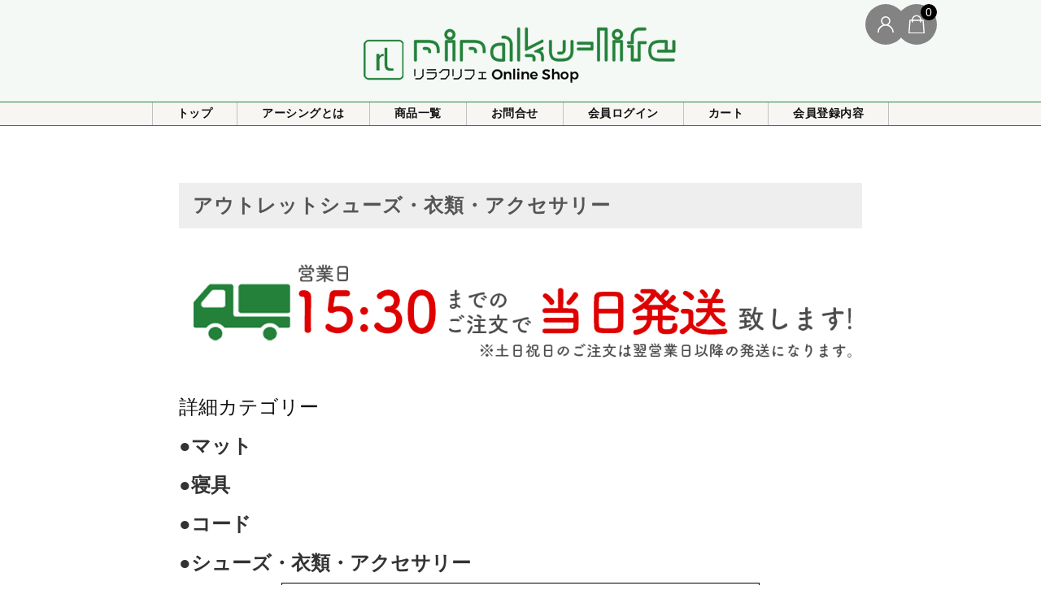

--- FILE ---
content_type: text/html; charset=UTF-8
request_url: https://riraku-life.com/category/item/outlet/outlet-shoes/
body_size: 46223
content:
<!DOCTYPE html>
<html dir="ltr" lang="ja" prefix="og: https://ogp.me/ns#">

	<head>
		<meta charset="UTF-8" />
		<meta name="viewport" content="width=device-width, user-scalable=no">
		<meta name="format-detection" content="telephone=no"/>
		<title>アウトレットシューズ・衣類・アクセサリー - riraku-life(リラクリフェ)</title>

		<!-- All in One SEO 4.8.7 - aioseo.com -->
	<meta name="description" content="詳細カテゴリー ●マット ●寝具 ●コード ●シューズ・衣類・アクセサリー 商品カテゴリー 一覧はこちら ▼" />
	<meta name="robots" content="max-image-preview:large" />
	<link rel="canonical" href="https://riraku-life.com/category/item/outlet/outlet-shoes/" />
	<meta name="generator" content="All in One SEO (AIOSEO) 4.8.7" />
		<script type="application/ld+json" class="aioseo-schema">
			{"@context":"https:\/\/schema.org","@graph":[{"@type":"BreadcrumbList","@id":"https:\/\/riraku-life.com\/category\/item\/outlet\/outlet-shoes\/#breadcrumblist","itemListElement":[{"@type":"ListItem","@id":"https:\/\/riraku-life.com#listItem","position":1,"name":"\u30db\u30fc\u30e0","item":"https:\/\/riraku-life.com","nextItem":{"@type":"ListItem","@id":"https:\/\/riraku-life.com\/category\/item\/#listItem","name":"\u5546\u54c1\u4e00\u89a7"}},{"@type":"ListItem","@id":"https:\/\/riraku-life.com\/category\/item\/#listItem","position":2,"name":"\u5546\u54c1\u4e00\u89a7","item":"https:\/\/riraku-life.com\/category\/item\/","nextItem":{"@type":"ListItem","@id":"https:\/\/riraku-life.com\/category\/item\/outlet\/#listItem","name":"\u30a2\u30a6\u30c8\u30ec\u30c3\u30c8"},"previousItem":{"@type":"ListItem","@id":"https:\/\/riraku-life.com#listItem","name":"\u30db\u30fc\u30e0"}},{"@type":"ListItem","@id":"https:\/\/riraku-life.com\/category\/item\/outlet\/#listItem","position":3,"name":"\u30a2\u30a6\u30c8\u30ec\u30c3\u30c8","item":"https:\/\/riraku-life.com\/category\/item\/outlet\/","nextItem":{"@type":"ListItem","@id":"https:\/\/riraku-life.com\/category\/item\/outlet\/outlet-shoes\/#listItem","name":"\u30a2\u30a6\u30c8\u30ec\u30c3\u30c8\u30b7\u30e5\u30fc\u30ba\u30fb\u8863\u985e\u30fb\u30a2\u30af\u30bb\u30b5\u30ea\u30fc"},"previousItem":{"@type":"ListItem","@id":"https:\/\/riraku-life.com\/category\/item\/#listItem","name":"\u5546\u54c1\u4e00\u89a7"}},{"@type":"ListItem","@id":"https:\/\/riraku-life.com\/category\/item\/outlet\/outlet-shoes\/#listItem","position":4,"name":"\u30a2\u30a6\u30c8\u30ec\u30c3\u30c8\u30b7\u30e5\u30fc\u30ba\u30fb\u8863\u985e\u30fb\u30a2\u30af\u30bb\u30b5\u30ea\u30fc","previousItem":{"@type":"ListItem","@id":"https:\/\/riraku-life.com\/category\/item\/outlet\/#listItem","name":"\u30a2\u30a6\u30c8\u30ec\u30c3\u30c8"}}]},{"@type":"CollectionPage","@id":"https:\/\/riraku-life.com\/category\/item\/outlet\/outlet-shoes\/#collectionpage","url":"https:\/\/riraku-life.com\/category\/item\/outlet\/outlet-shoes\/","name":"\u30a2\u30a6\u30c8\u30ec\u30c3\u30c8\u30b7\u30e5\u30fc\u30ba\u30fb\u8863\u985e\u30fb\u30a2\u30af\u30bb\u30b5\u30ea\u30fc - riraku-life(\u30ea\u30e9\u30af\u30ea\u30d5\u30a7)","description":"\u8a73\u7d30\u30ab\u30c6\u30b4\u30ea\u30fc \u25cf\u30de\u30c3\u30c8 \u25cf\u5bdd\u5177 \u25cf\u30b3\u30fc\u30c9 \u25cf\u30b7\u30e5\u30fc\u30ba\u30fb\u8863\u985e\u30fb\u30a2\u30af\u30bb\u30b5\u30ea\u30fc \u5546\u54c1\u30ab\u30c6\u30b4\u30ea\u30fc \u4e00\u89a7\u306f\u3053\u3061\u3089 \u25bc","inLanguage":"ja","isPartOf":{"@id":"https:\/\/riraku-life.com\/#website"},"breadcrumb":{"@id":"https:\/\/riraku-life.com\/category\/item\/outlet\/outlet-shoes\/#breadcrumblist"}},{"@type":"Organization","@id":"https:\/\/riraku-life.com\/#organization","name":"riraku-life(\u30ea\u30e9\u30af\u30ea\u30d5\u30a7)","description":"\u30a2\u30fc\u30b7\u30f3\u30b0\u30b0\u30c3\u30ba\u30d6\u30e9\u30f3\u30c9\u5c02\u9580\u5e97 \u30ea\u30e9\u30af\u30ea\u30d5\u30a7","url":"https:\/\/riraku-life.com\/"},{"@type":"WebSite","@id":"https:\/\/riraku-life.com\/#website","url":"https:\/\/riraku-life.com\/","name":"riraku-life(\u30ea\u30e9\u30af\u30ea\u30d5\u30a7)","description":"\u30a2\u30fc\u30b7\u30f3\u30b0\u30b0\u30c3\u30ba\u30d6\u30e9\u30f3\u30c9\u5c02\u9580\u5e97 \u30ea\u30e9\u30af\u30ea\u30d5\u30a7","inLanguage":"ja","publisher":{"@id":"https:\/\/riraku-life.com\/#organization"}}]}
		</script>
		<!-- All in One SEO -->

<link rel='dns-prefetch' href='//fonts.googleapis.com' />
<link rel='dns-prefetch' href='//use.fontawesome.com' />
<link rel="alternate" type="application/rss+xml" title="riraku-life(リラクリフェ) &raquo; アウトレットシューズ・衣類・アクセサリー カテゴリーのフィード" href="https://riraku-life.com/category/item/outlet/outlet-shoes/feed/" />
		<!-- This site uses the Google Analytics by MonsterInsights plugin v9.8.0 - Using Analytics tracking - https://www.monsterinsights.com/ -->
							<script src="//www.googletagmanager.com/gtag/js?id=G-K3S8MGMJQJ"  data-cfasync="false" data-wpfc-render="false" type="text/javascript" async></script>
			<script data-cfasync="false" data-wpfc-render="false" type="text/javascript">
				var mi_version = '9.8.0';
				var mi_track_user = true;
				var mi_no_track_reason = '';
								var MonsterInsightsDefaultLocations = {"page_location":"https:\/\/riraku-life.com\/category\/item\/outlet\/outlet-shoes\/"};
								if ( typeof MonsterInsightsPrivacyGuardFilter === 'function' ) {
					var MonsterInsightsLocations = (typeof MonsterInsightsExcludeQuery === 'object') ? MonsterInsightsPrivacyGuardFilter( MonsterInsightsExcludeQuery ) : MonsterInsightsPrivacyGuardFilter( MonsterInsightsDefaultLocations );
				} else {
					var MonsterInsightsLocations = (typeof MonsterInsightsExcludeQuery === 'object') ? MonsterInsightsExcludeQuery : MonsterInsightsDefaultLocations;
				}

								var disableStrs = [
										'ga-disable-G-K3S8MGMJQJ',
									];

				/* Function to detect opted out users */
				function __gtagTrackerIsOptedOut() {
					for (var index = 0; index < disableStrs.length; index++) {
						if (document.cookie.indexOf(disableStrs[index] + '=true') > -1) {
							return true;
						}
					}

					return false;
				}

				/* Disable tracking if the opt-out cookie exists. */
				if (__gtagTrackerIsOptedOut()) {
					for (var index = 0; index < disableStrs.length; index++) {
						window[disableStrs[index]] = true;
					}
				}

				/* Opt-out function */
				function __gtagTrackerOptout() {
					for (var index = 0; index < disableStrs.length; index++) {
						document.cookie = disableStrs[index] + '=true; expires=Thu, 31 Dec 2099 23:59:59 UTC; path=/';
						window[disableStrs[index]] = true;
					}
				}

				if ('undefined' === typeof gaOptout) {
					function gaOptout() {
						__gtagTrackerOptout();
					}
				}
								window.dataLayer = window.dataLayer || [];

				window.MonsterInsightsDualTracker = {
					helpers: {},
					trackers: {},
				};
				if (mi_track_user) {
					function __gtagDataLayer() {
						dataLayer.push(arguments);
					}

					function __gtagTracker(type, name, parameters) {
						if (!parameters) {
							parameters = {};
						}

						if (parameters.send_to) {
							__gtagDataLayer.apply(null, arguments);
							return;
						}

						if (type === 'event') {
														parameters.send_to = monsterinsights_frontend.v4_id;
							var hookName = name;
							if (typeof parameters['event_category'] !== 'undefined') {
								hookName = parameters['event_category'] + ':' + name;
							}

							if (typeof MonsterInsightsDualTracker.trackers[hookName] !== 'undefined') {
								MonsterInsightsDualTracker.trackers[hookName](parameters);
							} else {
								__gtagDataLayer('event', name, parameters);
							}
							
						} else {
							__gtagDataLayer.apply(null, arguments);
						}
					}

					__gtagTracker('js', new Date());
					__gtagTracker('set', {
						'developer_id.dZGIzZG': true,
											});
					if ( MonsterInsightsLocations.page_location ) {
						__gtagTracker('set', MonsterInsightsLocations);
					}
										__gtagTracker('config', 'G-K3S8MGMJQJ', {"forceSSL":"true"} );
										window.gtag = __gtagTracker;										(function () {
						/* https://developers.google.com/analytics/devguides/collection/analyticsjs/ */
						/* ga and __gaTracker compatibility shim. */
						var noopfn = function () {
							return null;
						};
						var newtracker = function () {
							return new Tracker();
						};
						var Tracker = function () {
							return null;
						};
						var p = Tracker.prototype;
						p.get = noopfn;
						p.set = noopfn;
						p.send = function () {
							var args = Array.prototype.slice.call(arguments);
							args.unshift('send');
							__gaTracker.apply(null, args);
						};
						var __gaTracker = function () {
							var len = arguments.length;
							if (len === 0) {
								return;
							}
							var f = arguments[len - 1];
							if (typeof f !== 'object' || f === null || typeof f.hitCallback !== 'function') {
								if ('send' === arguments[0]) {
									var hitConverted, hitObject = false, action;
									if ('event' === arguments[1]) {
										if ('undefined' !== typeof arguments[3]) {
											hitObject = {
												'eventAction': arguments[3],
												'eventCategory': arguments[2],
												'eventLabel': arguments[4],
												'value': arguments[5] ? arguments[5] : 1,
											}
										}
									}
									if ('pageview' === arguments[1]) {
										if ('undefined' !== typeof arguments[2]) {
											hitObject = {
												'eventAction': 'page_view',
												'page_path': arguments[2],
											}
										}
									}
									if (typeof arguments[2] === 'object') {
										hitObject = arguments[2];
									}
									if (typeof arguments[5] === 'object') {
										Object.assign(hitObject, arguments[5]);
									}
									if ('undefined' !== typeof arguments[1].hitType) {
										hitObject = arguments[1];
										if ('pageview' === hitObject.hitType) {
											hitObject.eventAction = 'page_view';
										}
									}
									if (hitObject) {
										action = 'timing' === arguments[1].hitType ? 'timing_complete' : hitObject.eventAction;
										hitConverted = mapArgs(hitObject);
										__gtagTracker('event', action, hitConverted);
									}
								}
								return;
							}

							function mapArgs(args) {
								var arg, hit = {};
								var gaMap = {
									'eventCategory': 'event_category',
									'eventAction': 'event_action',
									'eventLabel': 'event_label',
									'eventValue': 'event_value',
									'nonInteraction': 'non_interaction',
									'timingCategory': 'event_category',
									'timingVar': 'name',
									'timingValue': 'value',
									'timingLabel': 'event_label',
									'page': 'page_path',
									'location': 'page_location',
									'title': 'page_title',
									'referrer' : 'page_referrer',
								};
								for (arg in args) {
																		if (!(!args.hasOwnProperty(arg) || !gaMap.hasOwnProperty(arg))) {
										hit[gaMap[arg]] = args[arg];
									} else {
										hit[arg] = args[arg];
									}
								}
								return hit;
							}

							try {
								f.hitCallback();
							} catch (ex) {
							}
						};
						__gaTracker.create = newtracker;
						__gaTracker.getByName = newtracker;
						__gaTracker.getAll = function () {
							return [];
						};
						__gaTracker.remove = noopfn;
						__gaTracker.loaded = true;
						window['__gaTracker'] = __gaTracker;
					})();
									} else {
										console.log("");
					(function () {
						function __gtagTracker() {
							return null;
						}

						window['__gtagTracker'] = __gtagTracker;
						window['gtag'] = __gtagTracker;
					})();
									}
			</script>
			
							<!-- / Google Analytics by MonsterInsights -->
		<style id='wp-img-auto-sizes-contain-inline-css' type='text/css'>
img:is([sizes=auto i],[sizes^="auto," i]){contain-intrinsic-size:3000px 1500px}
/*# sourceURL=wp-img-auto-sizes-contain-inline-css */
</style>
<link rel='stylesheet' id='sbi_styles-css' href='https://riraku-life.com/wp-content/plugins/instagram-feed/css/sbi-styles.min.css?ver=e6c6780b99270c2126a512872028a882' type='text/css' media='all' />
<link rel='stylesheet' id='parent-style-css' href='https://riraku-life.com/wp-content/themes/welcart_basic/style.css?ver=e6c6780b99270c2126a512872028a882' type='text/css' media='all' />
<link rel='stylesheet' id='parent-welcart-style-css' href='https://riraku-life.com/wp-content/themes/welcart_basic/usces_cart.css?ver=1.0' type='text/css' media='all' />
<link rel='stylesheet' id='google-fonts-sans-css' href='https://fonts.googleapis.com/css?family=Suranna%7CWork+Sans&#038;ver=e6c6780b99270c2126a512872028a882' type='text/css' media='all' />
<link rel='stylesheet' id='parent-sku_select-css' href='https://riraku-life.com/wp-content/themes/welcart_basic/wcex_sku_select.css?ver=1.0' type='text/css' media='all' />
<link rel='stylesheet' id='slick-style-css' href='https://riraku-life.com/wp-content/themes/welcart_basic-beldad/assets/vendor/slick/slick.css?ver=1.0' type='text/css' media='all' />
<link rel='stylesheet' id='slick-theme-style-css' href='https://riraku-life.com/wp-content/themes/welcart_basic-beldad/assets/vendor/slick/slick-theme.css?ver=1.0' type='text/css' media='all' />
<style id='wp-emoji-styles-inline-css' type='text/css'>

	img.wp-smiley, img.emoji {
		display: inline !important;
		border: none !important;
		box-shadow: none !important;
		height: 1em !important;
		width: 1em !important;
		margin: 0 0.07em !important;
		vertical-align: -0.1em !important;
		background: none !important;
		padding: 0 !important;
	}
/*# sourceURL=wp-emoji-styles-inline-css */
</style>
<style id='wp-block-library-inline-css' type='text/css'>
:root{--wp-block-synced-color:#7a00df;--wp-block-synced-color--rgb:122,0,223;--wp-bound-block-color:var(--wp-block-synced-color);--wp-editor-canvas-background:#ddd;--wp-admin-theme-color:#007cba;--wp-admin-theme-color--rgb:0,124,186;--wp-admin-theme-color-darker-10:#006ba1;--wp-admin-theme-color-darker-10--rgb:0,107,160.5;--wp-admin-theme-color-darker-20:#005a87;--wp-admin-theme-color-darker-20--rgb:0,90,135;--wp-admin-border-width-focus:2px}@media (min-resolution:192dpi){:root{--wp-admin-border-width-focus:1.5px}}.wp-element-button{cursor:pointer}:root .has-very-light-gray-background-color{background-color:#eee}:root .has-very-dark-gray-background-color{background-color:#313131}:root .has-very-light-gray-color{color:#eee}:root .has-very-dark-gray-color{color:#313131}:root .has-vivid-green-cyan-to-vivid-cyan-blue-gradient-background{background:linear-gradient(135deg,#00d084,#0693e3)}:root .has-purple-crush-gradient-background{background:linear-gradient(135deg,#34e2e4,#4721fb 50%,#ab1dfe)}:root .has-hazy-dawn-gradient-background{background:linear-gradient(135deg,#faaca8,#dad0ec)}:root .has-subdued-olive-gradient-background{background:linear-gradient(135deg,#fafae1,#67a671)}:root .has-atomic-cream-gradient-background{background:linear-gradient(135deg,#fdd79a,#004a59)}:root .has-nightshade-gradient-background{background:linear-gradient(135deg,#330968,#31cdcf)}:root .has-midnight-gradient-background{background:linear-gradient(135deg,#020381,#2874fc)}:root{--wp--preset--font-size--normal:16px;--wp--preset--font-size--huge:42px}.has-regular-font-size{font-size:1em}.has-larger-font-size{font-size:2.625em}.has-normal-font-size{font-size:var(--wp--preset--font-size--normal)}.has-huge-font-size{font-size:var(--wp--preset--font-size--huge)}.has-text-align-center{text-align:center}.has-text-align-left{text-align:left}.has-text-align-right{text-align:right}.has-fit-text{white-space:nowrap!important}#end-resizable-editor-section{display:none}.aligncenter{clear:both}.items-justified-left{justify-content:flex-start}.items-justified-center{justify-content:center}.items-justified-right{justify-content:flex-end}.items-justified-space-between{justify-content:space-between}.screen-reader-text{border:0;clip-path:inset(50%);height:1px;margin:-1px;overflow:hidden;padding:0;position:absolute;width:1px;word-wrap:normal!important}.screen-reader-text:focus{background-color:#ddd;clip-path:none;color:#444;display:block;font-size:1em;height:auto;left:5px;line-height:normal;padding:15px 23px 14px;text-decoration:none;top:5px;width:auto;z-index:100000}html :where(.has-border-color){border-style:solid}html :where([style*=border-top-color]){border-top-style:solid}html :where([style*=border-right-color]){border-right-style:solid}html :where([style*=border-bottom-color]){border-bottom-style:solid}html :where([style*=border-left-color]){border-left-style:solid}html :where([style*=border-width]){border-style:solid}html :where([style*=border-top-width]){border-top-style:solid}html :where([style*=border-right-width]){border-right-style:solid}html :where([style*=border-bottom-width]){border-bottom-style:solid}html :where([style*=border-left-width]){border-left-style:solid}html :where(img[class*=wp-image-]){height:auto;max-width:100%}:where(figure){margin:0 0 1em}html :where(.is-position-sticky){--wp-admin--admin-bar--position-offset:var(--wp-admin--admin-bar--height,0px)}@media screen and (max-width:600px){html :where(.is-position-sticky){--wp-admin--admin-bar--position-offset:0px}}

/*# sourceURL=wp-block-library-inline-css */
</style><style id='global-styles-inline-css' type='text/css'>
:root{--wp--preset--aspect-ratio--square: 1;--wp--preset--aspect-ratio--4-3: 4/3;--wp--preset--aspect-ratio--3-4: 3/4;--wp--preset--aspect-ratio--3-2: 3/2;--wp--preset--aspect-ratio--2-3: 2/3;--wp--preset--aspect-ratio--16-9: 16/9;--wp--preset--aspect-ratio--9-16: 9/16;--wp--preset--color--black: #000000;--wp--preset--color--cyan-bluish-gray: #abb8c3;--wp--preset--color--white: #ffffff;--wp--preset--color--pale-pink: #f78da7;--wp--preset--color--vivid-red: #cf2e2e;--wp--preset--color--luminous-vivid-orange: #ff6900;--wp--preset--color--luminous-vivid-amber: #fcb900;--wp--preset--color--light-green-cyan: #7bdcb5;--wp--preset--color--vivid-green-cyan: #00d084;--wp--preset--color--pale-cyan-blue: #8ed1fc;--wp--preset--color--vivid-cyan-blue: #0693e3;--wp--preset--color--vivid-purple: #9b51e0;--wp--preset--gradient--vivid-cyan-blue-to-vivid-purple: linear-gradient(135deg,rgb(6,147,227) 0%,rgb(155,81,224) 100%);--wp--preset--gradient--light-green-cyan-to-vivid-green-cyan: linear-gradient(135deg,rgb(122,220,180) 0%,rgb(0,208,130) 100%);--wp--preset--gradient--luminous-vivid-amber-to-luminous-vivid-orange: linear-gradient(135deg,rgb(252,185,0) 0%,rgb(255,105,0) 100%);--wp--preset--gradient--luminous-vivid-orange-to-vivid-red: linear-gradient(135deg,rgb(255,105,0) 0%,rgb(207,46,46) 100%);--wp--preset--gradient--very-light-gray-to-cyan-bluish-gray: linear-gradient(135deg,rgb(238,238,238) 0%,rgb(169,184,195) 100%);--wp--preset--gradient--cool-to-warm-spectrum: linear-gradient(135deg,rgb(74,234,220) 0%,rgb(151,120,209) 20%,rgb(207,42,186) 40%,rgb(238,44,130) 60%,rgb(251,105,98) 80%,rgb(254,248,76) 100%);--wp--preset--gradient--blush-light-purple: linear-gradient(135deg,rgb(255,206,236) 0%,rgb(152,150,240) 100%);--wp--preset--gradient--blush-bordeaux: linear-gradient(135deg,rgb(254,205,165) 0%,rgb(254,45,45) 50%,rgb(107,0,62) 100%);--wp--preset--gradient--luminous-dusk: linear-gradient(135deg,rgb(255,203,112) 0%,rgb(199,81,192) 50%,rgb(65,88,208) 100%);--wp--preset--gradient--pale-ocean: linear-gradient(135deg,rgb(255,245,203) 0%,rgb(182,227,212) 50%,rgb(51,167,181) 100%);--wp--preset--gradient--electric-grass: linear-gradient(135deg,rgb(202,248,128) 0%,rgb(113,206,126) 100%);--wp--preset--gradient--midnight: linear-gradient(135deg,rgb(2,3,129) 0%,rgb(40,116,252) 100%);--wp--preset--font-size--small: 13px;--wp--preset--font-size--medium: 20px;--wp--preset--font-size--large: 36px;--wp--preset--font-size--x-large: 42px;--wp--preset--spacing--20: 0.44rem;--wp--preset--spacing--30: 0.67rem;--wp--preset--spacing--40: 1rem;--wp--preset--spacing--50: 1.5rem;--wp--preset--spacing--60: 2.25rem;--wp--preset--spacing--70: 3.38rem;--wp--preset--spacing--80: 5.06rem;--wp--preset--shadow--natural: 6px 6px 9px rgba(0, 0, 0, 0.2);--wp--preset--shadow--deep: 12px 12px 50px rgba(0, 0, 0, 0.4);--wp--preset--shadow--sharp: 6px 6px 0px rgba(0, 0, 0, 0.2);--wp--preset--shadow--outlined: 6px 6px 0px -3px rgb(255, 255, 255), 6px 6px rgb(0, 0, 0);--wp--preset--shadow--crisp: 6px 6px 0px rgb(0, 0, 0);}:where(.is-layout-flex){gap: 0.5em;}:where(.is-layout-grid){gap: 0.5em;}body .is-layout-flex{display: flex;}.is-layout-flex{flex-wrap: wrap;align-items: center;}.is-layout-flex > :is(*, div){margin: 0;}body .is-layout-grid{display: grid;}.is-layout-grid > :is(*, div){margin: 0;}:where(.wp-block-columns.is-layout-flex){gap: 2em;}:where(.wp-block-columns.is-layout-grid){gap: 2em;}:where(.wp-block-post-template.is-layout-flex){gap: 1.25em;}:where(.wp-block-post-template.is-layout-grid){gap: 1.25em;}.has-black-color{color: var(--wp--preset--color--black) !important;}.has-cyan-bluish-gray-color{color: var(--wp--preset--color--cyan-bluish-gray) !important;}.has-white-color{color: var(--wp--preset--color--white) !important;}.has-pale-pink-color{color: var(--wp--preset--color--pale-pink) !important;}.has-vivid-red-color{color: var(--wp--preset--color--vivid-red) !important;}.has-luminous-vivid-orange-color{color: var(--wp--preset--color--luminous-vivid-orange) !important;}.has-luminous-vivid-amber-color{color: var(--wp--preset--color--luminous-vivid-amber) !important;}.has-light-green-cyan-color{color: var(--wp--preset--color--light-green-cyan) !important;}.has-vivid-green-cyan-color{color: var(--wp--preset--color--vivid-green-cyan) !important;}.has-pale-cyan-blue-color{color: var(--wp--preset--color--pale-cyan-blue) !important;}.has-vivid-cyan-blue-color{color: var(--wp--preset--color--vivid-cyan-blue) !important;}.has-vivid-purple-color{color: var(--wp--preset--color--vivid-purple) !important;}.has-black-background-color{background-color: var(--wp--preset--color--black) !important;}.has-cyan-bluish-gray-background-color{background-color: var(--wp--preset--color--cyan-bluish-gray) !important;}.has-white-background-color{background-color: var(--wp--preset--color--white) !important;}.has-pale-pink-background-color{background-color: var(--wp--preset--color--pale-pink) !important;}.has-vivid-red-background-color{background-color: var(--wp--preset--color--vivid-red) !important;}.has-luminous-vivid-orange-background-color{background-color: var(--wp--preset--color--luminous-vivid-orange) !important;}.has-luminous-vivid-amber-background-color{background-color: var(--wp--preset--color--luminous-vivid-amber) !important;}.has-light-green-cyan-background-color{background-color: var(--wp--preset--color--light-green-cyan) !important;}.has-vivid-green-cyan-background-color{background-color: var(--wp--preset--color--vivid-green-cyan) !important;}.has-pale-cyan-blue-background-color{background-color: var(--wp--preset--color--pale-cyan-blue) !important;}.has-vivid-cyan-blue-background-color{background-color: var(--wp--preset--color--vivid-cyan-blue) !important;}.has-vivid-purple-background-color{background-color: var(--wp--preset--color--vivid-purple) !important;}.has-black-border-color{border-color: var(--wp--preset--color--black) !important;}.has-cyan-bluish-gray-border-color{border-color: var(--wp--preset--color--cyan-bluish-gray) !important;}.has-white-border-color{border-color: var(--wp--preset--color--white) !important;}.has-pale-pink-border-color{border-color: var(--wp--preset--color--pale-pink) !important;}.has-vivid-red-border-color{border-color: var(--wp--preset--color--vivid-red) !important;}.has-luminous-vivid-orange-border-color{border-color: var(--wp--preset--color--luminous-vivid-orange) !important;}.has-luminous-vivid-amber-border-color{border-color: var(--wp--preset--color--luminous-vivid-amber) !important;}.has-light-green-cyan-border-color{border-color: var(--wp--preset--color--light-green-cyan) !important;}.has-vivid-green-cyan-border-color{border-color: var(--wp--preset--color--vivid-green-cyan) !important;}.has-pale-cyan-blue-border-color{border-color: var(--wp--preset--color--pale-cyan-blue) !important;}.has-vivid-cyan-blue-border-color{border-color: var(--wp--preset--color--vivid-cyan-blue) !important;}.has-vivid-purple-border-color{border-color: var(--wp--preset--color--vivid-purple) !important;}.has-vivid-cyan-blue-to-vivid-purple-gradient-background{background: var(--wp--preset--gradient--vivid-cyan-blue-to-vivid-purple) !important;}.has-light-green-cyan-to-vivid-green-cyan-gradient-background{background: var(--wp--preset--gradient--light-green-cyan-to-vivid-green-cyan) !important;}.has-luminous-vivid-amber-to-luminous-vivid-orange-gradient-background{background: var(--wp--preset--gradient--luminous-vivid-amber-to-luminous-vivid-orange) !important;}.has-luminous-vivid-orange-to-vivid-red-gradient-background{background: var(--wp--preset--gradient--luminous-vivid-orange-to-vivid-red) !important;}.has-very-light-gray-to-cyan-bluish-gray-gradient-background{background: var(--wp--preset--gradient--very-light-gray-to-cyan-bluish-gray) !important;}.has-cool-to-warm-spectrum-gradient-background{background: var(--wp--preset--gradient--cool-to-warm-spectrum) !important;}.has-blush-light-purple-gradient-background{background: var(--wp--preset--gradient--blush-light-purple) !important;}.has-blush-bordeaux-gradient-background{background: var(--wp--preset--gradient--blush-bordeaux) !important;}.has-luminous-dusk-gradient-background{background: var(--wp--preset--gradient--luminous-dusk) !important;}.has-pale-ocean-gradient-background{background: var(--wp--preset--gradient--pale-ocean) !important;}.has-electric-grass-gradient-background{background: var(--wp--preset--gradient--electric-grass) !important;}.has-midnight-gradient-background{background: var(--wp--preset--gradient--midnight) !important;}.has-small-font-size{font-size: var(--wp--preset--font-size--small) !important;}.has-medium-font-size{font-size: var(--wp--preset--font-size--medium) !important;}.has-large-font-size{font-size: var(--wp--preset--font-size--large) !important;}.has-x-large-font-size{font-size: var(--wp--preset--font-size--x-large) !important;}
/*# sourceURL=global-styles-inline-css */
</style>

<style id='classic-theme-styles-inline-css' type='text/css'>
/*! This file is auto-generated */
.wp-block-button__link{color:#fff;background-color:#32373c;border-radius:9999px;box-shadow:none;text-decoration:none;padding:calc(.667em + 2px) calc(1.333em + 2px);font-size:1.125em}.wp-block-file__button{background:#32373c;color:#fff;text-decoration:none}
/*# sourceURL=/wp-includes/css/classic-themes.min.css */
</style>
<link rel='stylesheet' id='contact-form-7-css' href='https://riraku-life.com/wp-content/plugins/contact-form-7/includes/css/styles.css?ver=6.1.1' type='text/css' media='all' />
<link rel='stylesheet' id='wp-show-posts-css' href='https://riraku-life.com/wp-content/plugins/wp-show-posts/css/wp-show-posts-min.css?ver=1.1.6' type='text/css' media='all' />
<link rel='stylesheet' id='wc-basic-style-css' href='https://riraku-life.com/wp-content/themes/welcart_basic-beldad/style.css?ver=1.7.7' type='text/css' media='all' />
<link rel='stylesheet' id='font-awesome-css' href='https://riraku-life.com/wp-content/themes/welcart_basic/font-awesome/font-awesome.min.css?ver=1.0' type='text/css' media='all' />
<link rel='stylesheet' id='dflip-style-css' href='https://riraku-life.com/wp-content/plugins/3d-flipbook-dflip-lite/assets/css/dflip.min.css?ver=2.3.75' type='text/css' media='all' />
<link rel='stylesheet' id='usces_default_css-css' href='https://riraku-life.com/wp-content/plugins/usc-e-shop/css/usces_default.css?ver=2.11.26.2512161' type='text/css' media='all' />
<link rel='stylesheet' id='dashicons-css' href='https://riraku-life.com/wp-includes/css/dashicons.min.css?ver=e6c6780b99270c2126a512872028a882' type='text/css' media='all' />
<link rel='stylesheet' id='theme_cart_css-css' href='https://riraku-life.com/wp-content/themes/welcart_basic-beldad/usces_cart.css?ver=2.11.26.2512161' type='text/css' media='all' />
<link rel='stylesheet' id='bfa-font-awesome-css' href='https://use.fontawesome.com/releases/v5.15.4/css/all.css?ver=2.0.3' type='text/css' media='all' />
<link rel='stylesheet' id='bfa-font-awesome-v4-shim-css' href='https://use.fontawesome.com/releases/v5.15.4/css/v4-shims.css?ver=2.0.3' type='text/css' media='all' />
<style id='bfa-font-awesome-v4-shim-inline-css' type='text/css'>

			@font-face {
				font-family: 'FontAwesome';
				src: url('https://use.fontawesome.com/releases/v5.15.4/webfonts/fa-brands-400.eot'),
				url('https://use.fontawesome.com/releases/v5.15.4/webfonts/fa-brands-400.eot?#iefix') format('embedded-opentype'),
				url('https://use.fontawesome.com/releases/v5.15.4/webfonts/fa-brands-400.woff2') format('woff2'),
				url('https://use.fontawesome.com/releases/v5.15.4/webfonts/fa-brands-400.woff') format('woff'),
				url('https://use.fontawesome.com/releases/v5.15.4/webfonts/fa-brands-400.ttf') format('truetype'),
				url('https://use.fontawesome.com/releases/v5.15.4/webfonts/fa-brands-400.svg#fontawesome') format('svg');
			}

			@font-face {
				font-family: 'FontAwesome';
				src: url('https://use.fontawesome.com/releases/v5.15.4/webfonts/fa-solid-900.eot'),
				url('https://use.fontawesome.com/releases/v5.15.4/webfonts/fa-solid-900.eot?#iefix') format('embedded-opentype'),
				url('https://use.fontawesome.com/releases/v5.15.4/webfonts/fa-solid-900.woff2') format('woff2'),
				url('https://use.fontawesome.com/releases/v5.15.4/webfonts/fa-solid-900.woff') format('woff'),
				url('https://use.fontawesome.com/releases/v5.15.4/webfonts/fa-solid-900.ttf') format('truetype'),
				url('https://use.fontawesome.com/releases/v5.15.4/webfonts/fa-solid-900.svg#fontawesome') format('svg');
			}

			@font-face {
				font-family: 'FontAwesome';
				src: url('https://use.fontawesome.com/releases/v5.15.4/webfonts/fa-regular-400.eot'),
				url('https://use.fontawesome.com/releases/v5.15.4/webfonts/fa-regular-400.eot?#iefix') format('embedded-opentype'),
				url('https://use.fontawesome.com/releases/v5.15.4/webfonts/fa-regular-400.woff2') format('woff2'),
				url('https://use.fontawesome.com/releases/v5.15.4/webfonts/fa-regular-400.woff') format('woff'),
				url('https://use.fontawesome.com/releases/v5.15.4/webfonts/fa-regular-400.ttf') format('truetype'),
				url('https://use.fontawesome.com/releases/v5.15.4/webfonts/fa-regular-400.svg#fontawesome') format('svg');
				unicode-range: U+F004-F005,U+F007,U+F017,U+F022,U+F024,U+F02E,U+F03E,U+F044,U+F057-F059,U+F06E,U+F070,U+F075,U+F07B-F07C,U+F080,U+F086,U+F089,U+F094,U+F09D,U+F0A0,U+F0A4-F0A7,U+F0C5,U+F0C7-F0C8,U+F0E0,U+F0EB,U+F0F3,U+F0F8,U+F0FE,U+F111,U+F118-F11A,U+F11C,U+F133,U+F144,U+F146,U+F14A,U+F14D-F14E,U+F150-F152,U+F15B-F15C,U+F164-F165,U+F185-F186,U+F191-F192,U+F1AD,U+F1C1-F1C9,U+F1CD,U+F1D8,U+F1E3,U+F1EA,U+F1F6,U+F1F9,U+F20A,U+F247-F249,U+F24D,U+F254-F25B,U+F25D,U+F267,U+F271-F274,U+F279,U+F28B,U+F28D,U+F2B5-F2B6,U+F2B9,U+F2BB,U+F2BD,U+F2C1-F2C2,U+F2D0,U+F2D2,U+F2DC,U+F2ED,U+F328,U+F358-F35B,U+F3A5,U+F3D1,U+F410,U+F4AD;
			}
		
/*# sourceURL=bfa-font-awesome-v4-shim-inline-css */
</style>
<link rel='stylesheet' id='popupaoc-public-style-css' href='https://riraku-life.com/wp-content/plugins/popup-anything-on-click/assets/css/popupaoc-public.css?ver=2.8.9' type='text/css' media='all' />
<!--n2css--><!--n2js--><script type="text/javascript" src="https://riraku-life.com/wp-includes/js/jquery/jquery.min.js?ver=3.7.1" id="jquery-core-js"></script>
<script type="text/javascript" src="https://riraku-life.com/wp-includes/js/jquery/jquery-migrate.min.js?ver=3.4.1" id="jquery-migrate-js"></script>
<script type="text/javascript" src="https://riraku-life.com/wp-content/themes/welcart_basic-beldad/assets/js/front-customized.js?ver=1.0" id="front-customized-js"></script>
<script type="text/javascript" src="https://riraku-life.com/wp-content/themes/welcart_basic-beldad/assets/vendor/slick/slick.min.js?ver=1.0" id="slick-js-js"></script>
<script type="text/javascript" src="https://riraku-life.com/wp-content/themes/welcart_basic-beldad/assets/js/wcct-slick.js?ver=1.0" id="wcct-slick-js-js"></script>
<script type="text/javascript" src="https://riraku-life.com/wp-content/plugins/google-analytics-for-wordpress/assets/js/frontend-gtag.min.js?ver=9.8.0" id="monsterinsights-frontend-script-js" async="async" data-wp-strategy="async"></script>
<script data-cfasync="false" data-wpfc-render="false" type="text/javascript" id='monsterinsights-frontend-script-js-extra'>/* <![CDATA[ */
var monsterinsights_frontend = {"js_events_tracking":"true","download_extensions":"doc,pdf,ppt,zip,xls,docx,pptx,xlsx","inbound_paths":"[]","home_url":"https:\/\/riraku-life.com","hash_tracking":"false","v4_id":"G-K3S8MGMJQJ"};/* ]]> */
</script>
<script type="text/javascript" src="https://riraku-life.com/wp-content/plugins/flowpaper-lite-pdf-flipbook/assets/lity/lity.min.js" id="lity-js-js"></script>
<script type="text/javascript" src="https://riraku-life.com/wp-content/themes/welcart_basic/js/front-customized.js?ver=1.0" id="wc-basic-js-js"></script>
<link rel="https://api.w.org/" href="https://riraku-life.com/wp-json/" /><link rel="alternate" title="JSON" type="application/json" href="https://riraku-life.com/wp-json/wp/v2/categories/85" /><link rel="EditURI" type="application/rsd+xml" title="RSD" href="https://riraku-life.com/xmlrpc.php?rsd" />

    
    <script type="text/javascript">
        var ajaxurl = 'https://riraku-life.com/wp-admin/admin-ajax.php';
    </script>
<link rel="icon" href="https://riraku-life.com/wp-content/uploads/2016/12/cropped-ろご003-001アイコン-1-32x32.jpg" sizes="32x32" />
<link rel="icon" href="https://riraku-life.com/wp-content/uploads/2016/12/cropped-ろご003-001アイコン-1-192x192.jpg" sizes="192x192" />
<link rel="apple-touch-icon" href="https://riraku-life.com/wp-content/uploads/2016/12/cropped-ろご003-001アイコン-1-180x180.jpg" />
<meta name="msapplication-TileImage" content="https://riraku-life.com/wp-content/uploads/2016/12/cropped-ろご003-001アイコン-1-270x270.jpg" />
		<style type="text/css" id="wp-custom-css">
			@media screen and (min-width: 62.5em) {
    h1.site-title,
    div.site-title {
        position: absolute;
        top: auto;
        left: 50%;
        float: none;
        text-align: center;
        -webkit-transform: translate(-50%, 0);
        transform: translate(-50%, 0);
    }
}

.f-logo {
	background-image: url("https://riraku-life.com/wp-content/uploads/2020/04/footer-logo.png");
    background-size: contain;
    background-repeat: no-repeat;
    width: 234px;
    height: 47px;
    text-indent: -9999px;
}


@media screen and (min-width: 62.5em) {
    #site-navigation {
        display: flex;
        font-size: 14px;
        justify-content: center;
    }
	
}

@media screen and (min-width: 62.5em) {
    #site-navigation li > a {
        font-weight: bold;
			/*padding: 50px 40px 5px;*/
        padding: 5px 30px 5px;
    }

}

@media screen and (min-width: 62.5em) {

}
/* スマホ用 */
@media screen and (max-width: 767px) {
	.fb-container {
		width: 100%;
		max-width: 500px;
	}
}
 
/* PC用 */
@media screen and (min-width: 768px) {
	.fb-container {
		/*width: 500px;*/
	}
}

h1, h2, h3, h4, h5, h6 {
    clear: both;
    font-family: "Work Sans", "Yu Gothic", 游ゴシック, YuGothic, 游ゴシック体, "ヒラギノ角ゴ Pro W3", メイリオ, sans-serif !important;
font-weight:bold !important;
}

.entry-img {
    text-align: center;
    margin-bottom: 1.071em;
    display: none;
}		</style>
		<link
  rel="stylesheet"
  href="https://cdn.jsdelivr.net/npm/swiper@11/swiper-bundle.min.css"
/>

<script src="https://cdn.jsdelivr.net/npm/swiper@11/swiper-bundle.min.js"></script>
    <link rel='stylesheet' id='original-style-css'  href='/wp-content/themes/welcart_basic-beldad/assets/css/original.css?v=202004271' type='text/css' media='all' />

	
	<!-- Facebook Pixel Code -->
<script>
!function(f,b,e,v,n,t,s)
{if(f.fbq)return;n=f.fbq=function(){n.callMethod?
n.callMethod.apply(n,arguments):n.queue.push(arguments)};
if(!f._fbq)f._fbq=n;n.push=n;n.loaded=!0;n.version='2.0';
n.queue=[];t=b.createElement(e);t.async=!0;
t.src=v;s=b.getElementsByTagName(e)[0];
s.parentNode.insertBefore(t,s)}(window, document,'script',
'https://connect.facebook.net/en_US/fbevents.js');
fbq('init', '592904531590439');
fbq('track', 'PageView');
</script>
<noscript><img height="1" width="1" style="display:none"
src="https://www.facebook.com/tr?id=592904531590439&ev=PageView&noscript=1"
/></noscript>
<!-- Google Tag Manager -->
<script>(function(w,d,s,l,i){w[l]=w[l]||[];w[l].push({'gtm.start':
new Date().getTime(),event:'gtm.js'});var f=d.getElementsByTagName(s)[0],
j=d.createElement(s),dl=l!='dataLayer'?'&l='+l:'';j.async=true;j.src=
'https://www.googletagmanager.com/gtm.js?id='+i+dl;f.parentNode.insertBefore(j,f);
})(window,document,'script','dataLayer','GTM-TMDFR9V');</script>
<!-- End Google Tag Manager -->	
<meta name="google-site-verification" content="JILpws3MvQ_EGipaQBMbFoszP0vkyFSZTv8Yhgy2mw8" />
<!-- Meta Pixel Code -->
<script>
!function(f,b,e,v,n,t,s)
{if(f.fbq)return;n=f.fbq=function(){n.callMethod?
n.callMethod.apply(n,arguments):n.queue.push(arguments)};
if(!f._fbq)f._fbq=n;n.push=n;n.loaded=!0;n.version='2.0';
n.queue=[];t=b.createElement(e);t.async=!0;
t.src=v;s=b.getElementsByTagName(e)[0];
s.parentNode.insertBefore(t,s)}(window, document,'script',
'https://connect.facebook.net/en_US/fbevents.js');
fbq('init', '961694108148546');
fbq('track', 'PageView');
</script>
<noscript><img height="1" width="1" style="display:none"
src="https://www.facebook.com/tr?id=961694108148546&ev=PageView&noscript=1"
/></noscript>
<!-- End Meta Pixel Code -->
	</head>

		<body class="archive category category-outlet-shoes category-85 wp-theme-welcart_basic wp-child-theme-welcart_basic-beldad lang-ja">
		<!-- Google Tag Manager (noscript) -->
<noscript><iframe src="https://www.googletagmanager.com/ns.html?id=GTM-TMDFR9V"
height="0" width="0" style="display:none;visibility:hidden"></iframe></noscript>
<!-- End Google Tag Manager (noscript) -->
	
				
		
		<div class="site">

			<header id="masthead" class="site-header" role="banner">

					<div class="top">
						
					

						<p class="headlogo"><a href="/"><img src="/wp-content/themes/welcart_basic-beldad/assets/images/logo4.png" alt="riraku-life(リラクリフェ)"></a></p>

							
							<div class="cf h-column">

																<div class="incart list">
									<div class="iconbtn">
										<a href="https://riraku-life.com/usces-cart/"><img src="https://riraku-life.com/wp-content/themes/welcart_basic-beldad/assets/images/bag.svg" alt="bag"><span class="total-quant" />0</span></a>
									</div>
								</div><!-- .incart -->
								
																<div class="membership list">

									<div class="iconbtn"><img src="https://riraku-life.com/wp-content/themes/welcart_basic-beldad/assets/images/user.svg" alt="user" /></div>

									<div class="over">
										<div class="over-inner">

											<div class="close"><img src="https://riraku-life.com/wp-content/themes/welcart_basic-beldad/assets/images/close.svg" alt="close" /></div>

											<ul class="cf">
																							<li>ゲスト</li>
												<li><a href="https://riraku-life.com/usces-member/?usces_page=login" class="usces_login_a">ログイン</a></li>
												<li><a href="https://riraku-life.com/usces-member/?usces_page=newmember">新規会員登録</a></li>
																						</ul>
										</div><!-- .over-inner -->
									</div>

								</div><!-- .membership -->
								
								<div class="menus list">

									<div class="iconbtn"><img src="https://riraku-life.com/wp-content/themes/welcart_basic-beldad/assets/images/menu.svg" alt="menu" /></div>

									<div id="mobile-menu" class="mobile-menu">

										<div class="close"><img src="https://riraku-life.com/wp-content/themes/welcart_basic-beldad/assets/images/close.svg" alt="close" /></div>

										<nav id="site-navigation" class="main-navigation cf" role="navigation">
										<div class="menu-menu-1-container"><ul id="menu-menu-1" class="menu"><li id="menu-item-8276" class="menu-item menu-item-type-custom menu-item-object-custom menu-item-8276"><a href="/">トップ</a></li>
<li id="menu-item-8274" class="menu-item menu-item-type-post_type menu-item-object-page menu-item-8274"><a href="https://riraku-life.com/earthing/">アーシングとは</a></li>
<li id="menu-item-8247" class="menu-item menu-item-type-taxonomy menu-item-object-category current-category-ancestor menu-item-has-children menu-item-8247"><a href="https://riraku-life.com/category/item/">商品一覧</a>
<ul class="sub-menu">
	<li id="menu-item-8258" class="menu-item menu-item-type-taxonomy menu-item-object-category menu-item-8258"><a href="https://riraku-life.com/category/item/earthing-set/">スタートセット</a></li>
	<li id="menu-item-8263" class="menu-item menu-item-type-taxonomy menu-item-object-category menu-item-8263"><a href="https://riraku-life.com/category/item/earthing-mat/">アーシングマット</a></li>
	<li id="menu-item-16021" class="menu-item menu-item-type-taxonomy menu-item-object-category menu-item-16021"><a href="https://riraku-life.com/category/item/earthing-mat/yoga-mat/">ヨガマット</a></li>
	<li id="menu-item-10747" class="menu-item menu-item-type-taxonomy menu-item-object-category menu-item-10747"><a href="https://riraku-life.com/category/item/earthing-bedding/">寝具</a></li>
	<li id="menu-item-13300" class="menu-item menu-item-type-taxonomy menu-item-object-category menu-item-13300"><a href="https://riraku-life.com/category/item/clothing/">衣類・シューズ</a></li>
	<li id="menu-item-24575" class="menu-item menu-item-type-taxonomy menu-item-object-category menu-item-24575"><a href="https://riraku-life.com/category/item/huaraches-item/">ワラーチ</a></li>
	<li id="menu-item-10892" class="menu-item menu-item-type-taxonomy menu-item-object-category menu-item-10892"><a href="https://riraku-life.com/category/item/car-supplies/">カー用品</a></li>
	<li id="menu-item-16000" class="menu-item menu-item-type-taxonomy menu-item-object-category menu-item-16000"><a href="https://riraku-life.com/category/item/office/">オフィス用品</a></li>
	<li id="menu-item-8261" class="menu-item menu-item-type-taxonomy menu-item-object-category menu-item-8261"><a href="https://riraku-life.com/category/item/earthing-pets/">ペット用</a></li>
	<li id="menu-item-8272" class="menu-item menu-item-type-taxonomy menu-item-object-category menu-item-8272"><a href="https://riraku-life.com/category/item/electromagnetic-wave-measures/">電磁波対策</a></li>
	<li id="menu-item-15939" class="menu-item menu-item-type-taxonomy menu-item-object-category menu-item-15939"><a href="https://riraku-life.com/category/item/clothing/earthing-static-electricity-removal-bracelet/">ブレスレット＆ネックレス</a></li>
	<li id="menu-item-15940" class="menu-item menu-item-type-taxonomy menu-item-object-category menu-item-15940"><a href="https://riraku-life.com/category/item/outdoors/">アウトドア</a></li>
	<li id="menu-item-8253" class="menu-item menu-item-type-taxonomy menu-item-object-category menu-item-8253"><a href="https://riraku-life.com/category/item/earthing-tester/">テスター</a></li>
	<li id="menu-item-15941" class="menu-item menu-item-type-taxonomy menu-item-object-category menu-item-15941"><a href="https://riraku-life.com/category/item/earthing-bath/">アーシングバス</a></li>
	<li id="menu-item-15979" class="menu-item menu-item-type-taxonomy menu-item-object-category menu-item-15979"><a href="https://riraku-life.com/category/item/beauty/">美容・施術ケア</a></li>
	<li id="menu-item-15942" class="menu-item menu-item-type-taxonomy menu-item-object-category menu-item-15942"><a href="https://riraku-life.com/category/item/earthing-accessories/earthing-patch/">アーシングパッチ</a></li>
	<li id="menu-item-15943" class="menu-item menu-item-type-taxonomy menu-item-object-category menu-item-15943"><a href="https://riraku-life.com/category/item/earthing-accessories/earthing-earth-rod/">アース棒</a></li>
	<li id="menu-item-15934" class="menu-item menu-item-type-taxonomy menu-item-object-category menu-item-15934"><a href="https://riraku-life.com/category/item/earthing-accessories/cords/">コード類</a></li>
	<li id="menu-item-13373" class="menu-item menu-item-type-taxonomy menu-item-object-category menu-item-13373"><a href="https://riraku-life.com/category/item/single-item-no-code/">単品</a></li>
	<li id="menu-item-8248" class="menu-item menu-item-type-taxonomy menu-item-object-category current-category-ancestor menu-item-8248"><a href="https://riraku-life.com/category/item/outlet/">アウトレット</a></li>
</ul>
</li>
<li id="menu-item-82" class="menu-item menu-item-type-post_type menu-item-object-page menu-item-82"><a href="https://riraku-life.com/contact/">お問合せ</a></li>
<li id="menu-item-86" class="menu-item menu-item-type-post_type menu-item-object-page menu-item-86"><a href="https://riraku-life.com/usces-member/">会員ログイン</a></li>
<li id="menu-item-84" class="menu-item menu-item-type-post_type menu-item-object-page menu-item-84"><a href="https://riraku-life.com/usces-cart/">カート</a></li>
<li id="menu-item-9422" class="menu-item menu-item-type-post_type menu-item-object-page menu-item-9422"><a href="https://riraku-life.com/member-registration-details/">会員登録内容</a></li>
</ul></div>										</nav><!-- #site-navigation -->


																				
									</div><!-- .mobile-menu -->

									
								</div><!-- .menu -->

							</div><!-- .h-column -->
							
							<div class="only-sp-search">
  <form role="search" method="get" class="search-form" action="https://riraku-life.com/">
    <input type="search" class="search-field" placeholder="探したい商品や知りたいことを入力" value="" name="s" />
    <button type="submit" class="search-submit" aria-label="検索">
      🔍
    </button>
  </form>
</div>
				</div><!-- .top -->
		
			</header>
	
			<div id="main" class="">
								     <div class="site-content-wrap cf wid1200">
								


		<div id="primary" class="site-content">
			<div id="content" role="main">

								<div class="page-header cf">
					<h1>アウトレットシューズ・衣類・アクセサリー</h1>
				</div><!-- .page-header -->

				<div class="category-info">
					<div class="cat-img" data-scroll="once"><img src="https://riraku-life.com/wp-content/uploads/2024/07/tojitsu_haiso.png"></div>											<div class="cat-desc"><p><font size="5"></p>
<p>詳細カテゴリー</p>
<p><a href="https://riraku-life.com/category/item/single-item-no-code/outlet/outlet-mat/" title="アウトレット"><strong>●マット</strong></a><br />
<a href="https://riraku-life.com/category/item/single-item-no-code/outlet/outlet-sheets/" title="アウトレット"><strong>●寝具</strong></a><br />
<a href="https://riraku-life.com/category/item/single-item-no-code/outlet/outlet-code/" title="アウトレット"><strong>●コード</strong></a><br />
<a href="https://riraku-life.com/category/item/single-item-no-code/outlet/outlet-shoes/" title="アウトレット"><strong>●シューズ・衣類・アクセサリー</strong></a><br />
</font></p>
<a href="#head-cat" class="head-cat-btn">商品カテゴリー 一覧はこちら ▼</a>
</div>
									</div>

				<div class="pagination-wrap top cf" data-scroll="once">
														<div class="count">対象商品：22件</div>
				</div><!-- .pagenation-wrap -->

				
					<div id="show" class="cf">
						<ul class="layout">
							<li>表示切替</li>
							<li class="grid current"><img src="https://riraku-life.com/wp-content/themes/welcart_basic-beldad/assets/images/grid.svg"></li>
							<li class="list"><img src="https://riraku-life.com/wp-content/themes/welcart_basic-beldad/assets/images/list.svg"></li>
						</ul><!-- .layout -->
					</div><!-- #show -->

					<div class="product-list cf layout-grid">

					
												<div id="post-22009" class="list post-22009 post type-post status-publish format-standard category-outlet category-outlet-shoes category-item category-sale">
							<a href="https://riraku-life.com/rlcc001outonly/" rel="bookmark">
								<span class="thumbnail">
																		<img width="300" height="300" src="https://riraku-life.com/wp-content/uploads/2025/01/imgrc0136116498-1-300x300.jpg" class="attachment-300x300 size-300x300" alt="rlcc001outonly" decoding="async" fetchpriority="high" srcset="https://riraku-life.com/wp-content/uploads/2025/01/imgrc0136116498-1-300x300.jpg 300w, https://riraku-life.com/wp-content/uploads/2025/01/imgrc0136116498-1-150x150.jpg 150w, https://riraku-life.com/wp-content/uploads/2025/01/imgrc0136116498-1-768x766.jpg 768w, https://riraku-life.com/wp-content/uploads/2025/01/imgrc0136116498-1-500x500.jpg 500w, https://riraku-life.com/wp-content/uploads/2025/01/imgrc0136116498-1-120x120.jpg 120w, https://riraku-life.com/wp-content/uploads/2025/01/imgrc0136116498-1.jpg 1000w" sizes="(max-width: 300px) 100vw, 300px" />																		<span class="itemsoldout">
											<span class="text">
												SOLD OUT																								<span class="sub_text">この商品へのお問い合わせ</span>
																							</span>
									</span>
																	</span>
								<span class="title">【アウトレット】Earthiness Cushion Cover アーシネスクッションカバー（単品）</span>
								<ul class="cf opt-tag">
</ul>
								<span class="price">¥5,024<em class="tax">（税込）</em></span>
																<div class="excerpt"><p>商品説明 商品概要 ※こちらはアウトレット商品となります。 ・キズや汚れなどでB級品 ・ボタンやファスナーの位置・向きが違うなど 機能性については問題がございませんので、お安くお買い求めができるのでおすすめです☆ こちら [&hellip;]</p>
</div>
							</a>
						</div>
												<div id="post-21632" class="list post-21632 post type-post status-publish format-standard category-outlet category-outlet-shoes category-item category-sale">
							<a href="https://riraku-life.com/%e3%80%90new%e3%80%91earthiness-health-bandout/" rel="bookmark">
								<span class="thumbnail">
																		<img width="300" height="300" src="https://riraku-life.com/wp-content/uploads/2024/06/4c99ae97b176c27059423d0954d8365a-300x300.jpg" class="attachment-300x300 size-300x300" alt="rlsjb101out" decoding="async" srcset="https://riraku-life.com/wp-content/uploads/2024/06/4c99ae97b176c27059423d0954d8365a-300x300.jpg 300w, https://riraku-life.com/wp-content/uploads/2024/06/4c99ae97b176c27059423d0954d8365a-150x150.jpg 150w, https://riraku-life.com/wp-content/uploads/2024/06/4c99ae97b176c27059423d0954d8365a-768x768.jpg 768w, https://riraku-life.com/wp-content/uploads/2024/06/4c99ae97b176c27059423d0954d8365a-500x500.jpg 500w, https://riraku-life.com/wp-content/uploads/2024/06/4c99ae97b176c27059423d0954d8365a-120x120.jpg 120w, https://riraku-life.com/wp-content/uploads/2024/06/4c99ae97b176c27059423d0954d8365a.jpg 1000w" sizes="(max-width: 300px) 100vw, 300px" />																	</span>
								<span class="title">【アウトレット】【NEW】Earthiness Health Band　アーシネスヘルスバンド（特殊静電気除去ブレスレット）アーシングヘルスバンド</span>
								<ul class="cf opt-tag">
</ul>
								<span class="price">¥1,680<em class="tax">（税込）</em></span>
																<div class="excerpt"><p>商品説明 商品説明 ※こちらはアウトレット商品となります。 ・キズや汚れなどでB級品 機能性については問題がございませんので、お安くお買い求めができるのでおすすめです☆リラクリフェのEarthiness Health B [&hellip;]</p>
</div>
							</a>
						</div>
												<div id="post-22156" class="list post-22156 post type-post status-publish format-standard category-outlet category-outlet-shoes category-item category-sale">
							<a href="https://riraku-life.com/rlfapn05outonly/" rel="bookmark">
								<span class="thumbnail">
																		<img width="300" height="300" src="https://riraku-life.com/wp-content/uploads/2024/04/be88b5bc39a0fc40e8891521cba6e4ff-500x500.png" class="attachment-300x300 size-300x300" alt="rlfapn05outonly" decoding="async" srcset="https://riraku-life.com/wp-content/uploads/2024/04/be88b5bc39a0fc40e8891521cba6e4ff-500x500.png 500w, https://riraku-life.com/wp-content/uploads/2024/04/be88b5bc39a0fc40e8891521cba6e4ff-150x150.png 150w, https://riraku-life.com/wp-content/uploads/2024/04/be88b5bc39a0fc40e8891521cba6e4ff-120x120.png 120w" sizes="(max-width: 300px) 100vw, 300px" />																	</span>
								<span class="title">【アウトレット】Earthiness Knit Hat アーシネス ニット帽子 コットン シルバー（単品）</span>
								<ul class="cf opt-tag">
</ul>
								<span class="price">¥5,584<em class="tax">（税込）</em></span>
																<div class="excerpt"><p>商品説明 商品概要 ※こちらはアウトレット商品となります。 ・キズや汚れなどでB級品 機能性については問題がございませんので、お安くお買い求めができるのでおすすめです☆ こちらの商品は単品商品になります。コードセットは付 [&hellip;]</p>
</div>
							</a>
						</div>
												<div id="post-22158" class="list post-22158 post type-post status-publish format-standard category-outlet category-outlet-shoes category-item category-sale">
							<a href="https://riraku-life.com/rlfapn05out/" rel="bookmark">
								<span class="thumbnail">
																		<img width="300" height="300" src="https://riraku-life.com/wp-content/uploads/2024/04/be88b5bc39a0fc40e8891521cba6e4ff-500x500.png" class="attachment-300x300 size-300x300" alt="rlfapn05out" decoding="async" loading="lazy" srcset="https://riraku-life.com/wp-content/uploads/2024/04/be88b5bc39a0fc40e8891521cba6e4ff-500x500.png 500w, https://riraku-life.com/wp-content/uploads/2024/04/be88b5bc39a0fc40e8891521cba6e4ff-150x150.png 150w, https://riraku-life.com/wp-content/uploads/2024/04/be88b5bc39a0fc40e8891521cba6e4ff-120x120.png 120w" sizes="auto, (max-width: 300px) 100vw, 300px" />																	</span>
								<span class="title">【アウトレット】Earthiness Knit Hat アーシネス ニット帽子　コットン シルバー ［コードセット］</span>
								<ul class="cf opt-tag">
</ul>
								<span class="price">¥6,464<em class="tax">（税込）</em></span>
																<div class="excerpt"><p>商品説明 商品概要 ※こちらはアウトレット商品となります。 ・キズや汚れなどでB級品 機能性については問題がございませんので、お安くお買い求めができるのでおすすめです☆【電磁波シールドとしても使えるシンプルなニット帽！】 [&hellip;]</p>
</div>
							</a>
						</div>
												<div id="post-21774" class="list post-21774 post type-post status-publish format-standard category-etc category-outlet-shoes category-huaraches-item category-item category-sale">
							<a href="https://riraku-life.com/earthiness-conductive-huaraches/" rel="bookmark">
								<span class="thumbnail">
																		<img width="300" height="300" src="https://riraku-life.com/wp-content/uploads/2025/05/1-1-300x300.jpg" class="attachment-300x300 size-300x300" alt="rlacond02out" decoding="async" loading="lazy" srcset="https://riraku-life.com/wp-content/uploads/2025/05/1-1-300x300.jpg 300w, https://riraku-life.com/wp-content/uploads/2025/05/1-1-1024x1024.jpg 1024w, https://riraku-life.com/wp-content/uploads/2025/05/1-1-150x150.jpg 150w, https://riraku-life.com/wp-content/uploads/2025/05/1-1-768x768.jpg 768w, https://riraku-life.com/wp-content/uploads/2025/05/1-1-500x500.jpg 500w, https://riraku-life.com/wp-content/uploads/2025/05/1-1-120x120.jpg 120w, https://riraku-life.com/wp-content/uploads/2025/05/1-1.jpg 1080w" sizes="auto, (max-width: 300px) 100vw, 300px" />																	</span>
								<span class="title">【アウトレット】Earthiness Conductive Huaraches  アーシングワラーチ 導電性ソール 自作用　</span>
								<ul class="cf opt-tag">
</ul>
								<span class="price">¥2,384<em class="tax">（税込）</em></span>
																<div class="excerpt"><p>オリジナルアーシングワラーチ作りに!! 【アウトレット】アーシングワラーチ用 導電性ソール 新ソール ※こちらはアウトレット商品となります。 ・キズや汚れなどでB級品 ・サイズ規格外（サイズが少し小さい） 機能性について [&hellip;]</p>
</div>
							</a>
						</div>
												<div id="post-22026" class="list post-22026 post type-post status-publish format-standard category-outlet category-outlet-shoes category-item category-sale">
							<a href="https://riraku-life.com/rlecmat012outonly/" rel="bookmark">
								<span class="thumbnail">
																		<img width="300" height="300" src="https://riraku-life.com/wp-content/uploads/2025/01/34eeef9ad11d89fd1433c48ee18b4047-300x300.jpg" class="attachment-300x300 size-300x300" alt="rlecmat012outonly" decoding="async" loading="lazy" srcset="https://riraku-life.com/wp-content/uploads/2025/01/34eeef9ad11d89fd1433c48ee18b4047-300x300.jpg 300w, https://riraku-life.com/wp-content/uploads/2025/01/34eeef9ad11d89fd1433c48ee18b4047-1024x1024.jpg 1024w, https://riraku-life.com/wp-content/uploads/2025/01/34eeef9ad11d89fd1433c48ee18b4047-150x150.jpg 150w, https://riraku-life.com/wp-content/uploads/2025/01/34eeef9ad11d89fd1433c48ee18b4047-768x768.jpg 768w, https://riraku-life.com/wp-content/uploads/2025/01/34eeef9ad11d89fd1433c48ee18b4047-1536x1536.jpg 1536w, https://riraku-life.com/wp-content/uploads/2025/01/34eeef9ad11d89fd1433c48ee18b4047-500x500.jpg 500w, https://riraku-life.com/wp-content/uploads/2025/01/34eeef9ad11d89fd1433c48ee18b4047-120x120.jpg 120w, https://riraku-life.com/wp-content/uploads/2025/01/34eeef9ad11d89fd1433c48ee18b4047.jpg 2025w" sizes="auto, (max-width: 300px) 100vw, 300px" />																		<span class="itemsoldout">
											<span class="text">
												SOLD OUT																								<span class="sub_text">この商品へのお問い合わせ</span>
																							</span>
									</span>
																	</span>
								<span class="title">【アウトレット】アーシング カークッションカバー (PUレザータイプ) 45cm×45cm（単品）</span>
								<ul class="cf opt-tag">
</ul>
								<span class="price">¥5,024<em class="tax">（税込）</em></span>
																<div class="excerpt"><p>商品説明 商品概要 ※こちらはアウトレット商品となります。 ・キズや汚れなどでB級品 ・ボタンやファスナーの位置・向きが違うなど 機能性については問題がございませんので、お安くお買い求めができるのでおすすめです☆こちらの [&hellip;]</p>
</div>
							</a>
						</div>
												<div id="post-22165" class="list post-22165 post type-post status-publish format-standard category-outlet category-outlet-shoes category-item category-sale">
							<a href="https://riraku-life.com/rlfapgyoutonly/" rel="bookmark">
								<span class="thumbnail">
																		<img width="300" height="300" src="https://riraku-life.com/wp-content/uploads/2024/04/6a2a49d674fd5f89d606412e98553bcb-500x500.png" class="attachment-300x300 size-300x300" alt="rlfapgyoutonly" decoding="async" loading="lazy" srcset="https://riraku-life.com/wp-content/uploads/2024/04/6a2a49d674fd5f89d606412e98553bcb-500x500.png 500w, https://riraku-life.com/wp-content/uploads/2024/04/6a2a49d674fd5f89d606412e98553bcb-150x150.png 150w, https://riraku-life.com/wp-content/uploads/2024/04/6a2a49d674fd5f89d606412e98553bcb-120x120.png 120w" sizes="auto, (max-width: 300px) 100vw, 300px" />																	</span>
								<span class="title">【アウトレット】Earthiness Hoodie アーシネス パーカー グレー 単品</span>
								<ul class="cf opt-tag">
</ul>
								<span class="price">¥35,592<em class="tax">（税込）</em></span>
																<div class="excerpt"><p>商品説明 商品概要 ※こちらはアウトレット商品となります。 ・キズや汚れなどでB級品 機能性については問題がございませんので、お安くお買い求めができるのでおすすめです☆ こちらの商品は単品商品になります。コードセットは付 [&hellip;]</p>
</div>
							</a>
						</div>
												<div id="post-22231" class="list post-22231 post type-post status-publish format-standard category-outlet category-outlet-shoes category-item">
							<a href="https://riraku-life.com/rlap003out/" rel="bookmark">
								<span class="thumbnail">
																		<img width="300" height="300" src="https://riraku-life.com/wp-content/uploads/2018/01/1407bdb8685808cc58a5e734ec38a43c-300x300.jpg" class="attachment-300x300 size-300x300" alt="rlap003out" decoding="async" loading="lazy" srcset="https://riraku-life.com/wp-content/uploads/2018/01/1407bdb8685808cc58a5e734ec38a43c-300x300.jpg 300w, https://riraku-life.com/wp-content/uploads/2018/01/1407bdb8685808cc58a5e734ec38a43c-150x150.jpg 150w, https://riraku-life.com/wp-content/uploads/2018/01/1407bdb8685808cc58a5e734ec38a43c-768x768.jpg 768w, https://riraku-life.com/wp-content/uploads/2018/01/1407bdb8685808cc58a5e734ec38a43c.jpg 1000w" sizes="auto, (max-width: 300px) 100vw, 300px" />																		<span class="itemsoldout">
											<span class="text">
												SOLD OUT																								<span class="sub_text">この商品へのお問い合わせ</span>
																							</span>
									</span>
																	</span>
								<span class="title">【アウトレット】Earthiness Patch アーシネスパッチのみ（使い捨てタイプ）1袋50個入り</span>
								<ul class="cf opt-tag">
</ul>
								<span class="price">¥1,512<em class="tax">（税込）</em></span>
																<div class="excerpt"><p>商品説明 商品説明 ※こちらはアウトレット商品となります。 ・キズや汚れなどでB級品 機能性については問題がございませんので、お安くお買い求めができるのでおすすめです☆アーシングパッチのみ（使い捨てタイプ） 交換用パッチ [&hellip;]</p>
</div>
							</a>
						</div>
												<div id="post-12995" class="list post-12995 post type-post status-publish format-standard category-outlet category-outlet-shoes category-outlet-sheets category-item category-sale">
							<a href="https://riraku-life.com/outlet-electromagnetic-wave-shield-68x48cm/" rel="bookmark">
								<span class="thumbnail">
																		<img width="300" height="300" src="https://riraku-life.com/wp-content/uploads/2022/04/emfblock9868only-1-300x300.jpg" class="attachment-300x300 size-300x300" alt="emfblock6848onlyout" decoding="async" loading="lazy" srcset="https://riraku-life.com/wp-content/uploads/2022/04/emfblock9868only-1-300x300.jpg 300w, https://riraku-life.com/wp-content/uploads/2022/04/emfblock9868only-1-150x150.jpg 150w, https://riraku-life.com/wp-content/uploads/2022/04/emfblock9868only-1-768x768.jpg 768w, https://riraku-life.com/wp-content/uploads/2022/04/emfblock9868only-1-500x500.jpg 500w, https://riraku-life.com/wp-content/uploads/2022/04/emfblock9868only-1-120x120.jpg 120w, https://riraku-life.com/wp-content/uploads/2022/04/emfblock9868only-1.jpg 1000w" sizes="auto, (max-width: 300px) 100vw, 300px" />																		<span class="itemsoldout">
											<span class="text">
												SOLD OUT																								<span class="sub_text">この商品へのお問い合わせ</span>
																							</span>
									</span>
																	</span>
								<span class="title">【アウトレット】電磁波シールド100% 純銀EMFシート 68cm×48cm 単品</span>
								<ul class="cf opt-tag">
</ul>
								<span class="price">¥4,280<em class="tax">（税込）</em></span>
																<div class="excerpt"><p>商品説明 商品概要 ※こちらはアウトレット商品となります。・キズや汚れなどでB級品・サイズ規格外（サイズが少し小さい）機能性については問題がございませんので、お安くお買い求めができるのでおすすめです☆ この純銀EMFシー [&hellip;]</p>
</div>
							</a>
						</div>
												<div id="post-21403" class="list post-21403 post type-post status-publish format-standard category-outlet category-outlet-shoes category-item category-sale">
							<a href="https://riraku-life.com/electromagnetic-wave-shield-140x98cm-electromagnetic-wave-prevention-sheet-outlet/" rel="bookmark">
								<span class="thumbnail">
																		<img width="300" height="300" src="https://riraku-life.com/wp-content/uploads/2021/03/emfblock200140only-300x300.jpg" class="attachment-300x300 size-300x300" alt="emfblock14098onlyout" decoding="async" loading="lazy" srcset="https://riraku-life.com/wp-content/uploads/2021/03/emfblock200140only-300x300.jpg 300w, https://riraku-life.com/wp-content/uploads/2021/03/emfblock200140only-150x150.jpg 150w, https://riraku-life.com/wp-content/uploads/2021/03/emfblock200140only-768x768.jpg 768w, https://riraku-life.com/wp-content/uploads/2021/03/emfblock200140only-500x500.jpg 500w, https://riraku-life.com/wp-content/uploads/2021/03/emfblock200140only.jpg 1000w" sizes="auto, (max-width: 300px) 100vw, 300px" />																	</span>
								<span class="title">【アウトレット】電磁波シールド100% 純銀EMFシート 140cm×98cm 単品</span>
								<ul class="cf opt-tag">
</ul>
								<span class="price">¥14,960<em class="tax">（税込）</em></span>
																<div class="excerpt"><p>※こちらはアウトレット商品となります。 ・キズや汚れなどでB級品 ・サイズ規格外（サイズが少し小さい） 【返品・交換などについて】 アウトレット商品に関しては返品交換の対応は基本的にご遠慮いただいております。 ※未使用か [&hellip;]</p>
</div>
							</a>
						</div>
												<div id="post-14996" class="list post-14996 post type-post status-publish format-standard category-outlet category-outlet-shoes category-item category-sale">
							<a href="https://riraku-life.com/electromagnetic-wave-shield-200x140cm-electromagnetic-wave-prevention-sheet-outlet/" rel="bookmark">
								<span class="thumbnail">
																		<img width="300" height="300" src="https://riraku-life.com/wp-content/uploads/2021/03/emfblock200140only-300x300.jpg" class="attachment-300x300 size-300x300" alt="emfblock200140onlyout" decoding="async" loading="lazy" srcset="https://riraku-life.com/wp-content/uploads/2021/03/emfblock200140only-300x300.jpg 300w, https://riraku-life.com/wp-content/uploads/2021/03/emfblock200140only-150x150.jpg 150w, https://riraku-life.com/wp-content/uploads/2021/03/emfblock200140only-768x768.jpg 768w, https://riraku-life.com/wp-content/uploads/2021/03/emfblock200140only-500x500.jpg 500w, https://riraku-life.com/wp-content/uploads/2021/03/emfblock200140only.jpg 1000w" sizes="auto, (max-width: 300px) 100vw, 300px" />																	</span>
								<span class="title">【アウトレット】電磁波シールド100% 純銀EMFシート 200cm×140cm 単品</span>
								<ul class="cf opt-tag">
</ul>
								<span class="price">¥27,760<em class="tax">（税込）</em></span>
																<div class="excerpt"><p>商品説明 商品概要 ※こちらはアウトレット商品となります。 ・キズや汚れなどでB級品 ・サイズ規格外（サイズが少し小さい） 機能性については問題がございませんので、お安くお買い求めができるのでおすすめです☆この純銀EMF [&hellip;]</p>
</div>
							</a>
						</div>
												<div id="post-18547" class="list post-18547 post type-post status-publish format-standard category-outlet category-outlet-shoes category-item category-sale">
							<a href="https://riraku-life.com/emfblock210250outonly/" rel="bookmark">
								<span class="thumbnail">
																		<img width="300" height="300" src="https://riraku-life.com/wp-content/uploads/2021/03/emfblock6848only-1-300x300.jpg" class="attachment-300x300 size-300x300" alt="emfblock210250outonly" decoding="async" loading="lazy" srcset="https://riraku-life.com/wp-content/uploads/2021/03/emfblock6848only-1-300x300.jpg 300w, https://riraku-life.com/wp-content/uploads/2021/03/emfblock6848only-1-150x150.jpg 150w, https://riraku-life.com/wp-content/uploads/2021/03/emfblock6848only-1-768x768.jpg 768w, https://riraku-life.com/wp-content/uploads/2021/03/emfblock6848only-1-500x500.jpg 500w, https://riraku-life.com/wp-content/uploads/2021/03/emfblock6848only-1.jpg 1000w" sizes="auto, (max-width: 300px) 100vw, 300px" />																	</span>
								<span class="title">【アウトレット】電磁波シールド100% 純銀EMFシート 250cm×200cm 単品</span>
								<ul class="cf opt-tag">
</ul>
								<span class="price">¥44,560<em class="tax">（税込）</em></span>
																<div class="excerpt"><p>こちらはB級品のアウトレット商品になります。 製品の特性上、製造過程の問題で多少色が異なる色、ほつれ等などがあります、カーテンよりはシーツの使用におすすめしています 使用には問題がないものですので 特に気にならない方にお [&hellip;]</p>
</div>
							</a>
						</div>
												<div id="post-18545" class="list post-18545 post type-post status-publish format-standard category-outlet category-outlet-shoes category-item category-sale">
							<a href="https://riraku-life.com/emfhagire1/" rel="bookmark">
								<span class="thumbnail">
																		<img width="300" height="300" src="https://riraku-life.com/wp-content/uploads/2024/03/IMG20240304150309-2-300x300.jpg" class="attachment-300x300 size-300x300" alt="emfhagire1" decoding="async" loading="lazy" srcset="https://riraku-life.com/wp-content/uploads/2024/03/IMG20240304150309-2-300x300.jpg 300w, https://riraku-life.com/wp-content/uploads/2024/03/IMG20240304150309-2-1024x1024.jpg 1024w, https://riraku-life.com/wp-content/uploads/2024/03/IMG20240304150309-2-150x150.jpg 150w, https://riraku-life.com/wp-content/uploads/2024/03/IMG20240304150309-2-768x768.jpg 768w, https://riraku-life.com/wp-content/uploads/2024/03/IMG20240304150309-2-1536x1536.jpg 1536w, https://riraku-life.com/wp-content/uploads/2024/03/IMG20240304150309-2-2048x2048.jpg 2048w, https://riraku-life.com/wp-content/uploads/2024/03/IMG20240304150309-2-500x500.jpg 500w, https://riraku-life.com/wp-content/uploads/2024/03/IMG20240304150309-2-120x120.jpg 120w" sizes="auto, (max-width: 300px) 100vw, 300px" />																		<span class="itemsoldout">
											<span class="text">
												SOLD OUT																								<span class="sub_text">この商品へのお問い合わせ</span>
																							</span>
									</span>
																	</span>
								<span class="title">【アウトレット】〜Hagire〜 ピュアシルバー（布単品）［長方形タイプ］-サイズ規格外商品-　単品　(ボタン・コード無し)</span>
								<ul class="cf opt-tag">
</ul>
								<span class="price">¥1,088<em class="tax">（税込）</em></span>
																<div class="excerpt"><p>同梱不可商品 〜Hagire〜シリーズの同梱は可能ですが、そのほかの商品（シーツやシューズ、マット等）との同梱発送は対象外の商品となりますので、ご了承いただけますようお願い致します。 土日発送不可商品 平日のみの発送とな [&hellip;]</p>
</div>
							</a>
						</div>
												<div id="post-17996" class="list post-17996 post type-post status-publish format-standard category-outlet category-outlet-shoes category-outlet-sheets category-item category-sale">
							<a href="https://riraku-life.com/emfhagire3/" rel="bookmark">
								<span class="thumbnail">
																		<img width="300" height="300" src="https://riraku-life.com/wp-content/uploads/2024/03/IMG20240304150309-3-300x300.jpg" class="attachment-300x300 size-300x300" alt="emfhagire3" decoding="async" loading="lazy" srcset="https://riraku-life.com/wp-content/uploads/2024/03/IMG20240304150309-3-300x300.jpg 300w, https://riraku-life.com/wp-content/uploads/2024/03/IMG20240304150309-3-1024x1024.jpg 1024w, https://riraku-life.com/wp-content/uploads/2024/03/IMG20240304150309-3-150x150.jpg 150w, https://riraku-life.com/wp-content/uploads/2024/03/IMG20240304150309-3-768x768.jpg 768w, https://riraku-life.com/wp-content/uploads/2024/03/IMG20240304150309-3-1536x1536.jpg 1536w, https://riraku-life.com/wp-content/uploads/2024/03/IMG20240304150309-3-2048x2048.jpg 2048w, https://riraku-life.com/wp-content/uploads/2024/03/IMG20240304150309-3-500x500.jpg 500w, https://riraku-life.com/wp-content/uploads/2024/03/IMG20240304150309-3-120x120.jpg 120w" sizes="auto, (max-width: 300px) 100vw, 300px" />																	</span>
								<span class="title">【アウトレット】〜Hagire〜ピュアシルバー（布単品）［細長タイプ］-サイズ規格外商品- 単品　(ボタン・コード無し)</span>
								<ul class="cf opt-tag">
</ul>
								<span class="price">¥890<em class="tax">（税込）</em></span>
																<div class="excerpt"><p>同梱不可商品 〜Hagire〜シリーズの同梱は可能ですが、そのほかの商品（シーツやシューズ、マット等）との同梱発送は対象外の商品となりますので、ご了承いただけますようお願い致します。 土日発送不可商品 平日のみの発送とな [&hellip;]</p>
</div>
							</a>
						</div>
												<div id="post-18543" class="list post-18543 post type-post status-publish format-standard category-outlet category-outlet-shoes category-item category-sale">
							<a href="https://riraku-life.com/emfhagire2/" rel="bookmark">
								<span class="thumbnail">
																		<img width="300" height="300" src="https://riraku-life.com/wp-content/uploads/2024/03/IMG20240304150309-1-300x300.jpg" class="attachment-300x300 size-300x300" alt="emfhagire2" decoding="async" loading="lazy" srcset="https://riraku-life.com/wp-content/uploads/2024/03/IMG20240304150309-1-300x300.jpg 300w, https://riraku-life.com/wp-content/uploads/2024/03/IMG20240304150309-1-1024x1024.jpg 1024w, https://riraku-life.com/wp-content/uploads/2024/03/IMG20240304150309-1-150x150.jpg 150w, https://riraku-life.com/wp-content/uploads/2024/03/IMG20240304150309-1-768x768.jpg 768w, https://riraku-life.com/wp-content/uploads/2024/03/IMG20240304150309-1-1536x1536.jpg 1536w, https://riraku-life.com/wp-content/uploads/2024/03/IMG20240304150309-1-2048x2048.jpg 2048w, https://riraku-life.com/wp-content/uploads/2024/03/IMG20240304150309-1-500x500.jpg 500w, https://riraku-life.com/wp-content/uploads/2024/03/IMG20240304150309-1-120x120.jpg 120w" sizes="auto, (max-width: 300px) 100vw, 300px" />																	</span>
								<span class="title">【アウトレット】〜Hagire〜ピュアシルバー（布単品）［正方形タイプ］-サイズ規格外商品-　単品　(ボタン・コード無し)</span>
								<ul class="cf opt-tag">
</ul>
								<span class="price">¥820<em class="tax">（税込）</em></span>
																<div class="excerpt"><p>同梱不可商品 〜Hagire〜シリーズの同梱は可能ですが、そのほかの商品（シーツやシューズ、マット等）との同梱発送は対象外の商品となりますので、ご了承いただけますようお願い致します。 土日発送不可商品 平日のみの発送とな [&hellip;]</p>
</div>
							</a>
						</div>
												<div id="post-22550" class="list post-22550 post type-post status-publish format-standard category-outlet category-outlet-shoes category-item category-sale">
							<a href="https://riraku-life.com/hagire4/" rel="bookmark">
								<span class="thumbnail">
																		<img width="300" height="300" src="https://riraku-life.com/wp-content/uploads/2024/03/IMG20240304150309-2-300x300.jpg" class="attachment-300x300 size-300x300" alt="emfhagire4" decoding="async" loading="lazy" srcset="https://riraku-life.com/wp-content/uploads/2024/03/IMG20240304150309-2-300x300.jpg 300w, https://riraku-life.com/wp-content/uploads/2024/03/IMG20240304150309-2-1024x1024.jpg 1024w, https://riraku-life.com/wp-content/uploads/2024/03/IMG20240304150309-2-150x150.jpg 150w, https://riraku-life.com/wp-content/uploads/2024/03/IMG20240304150309-2-768x768.jpg 768w, https://riraku-life.com/wp-content/uploads/2024/03/IMG20240304150309-2-1536x1536.jpg 1536w, https://riraku-life.com/wp-content/uploads/2024/03/IMG20240304150309-2-2048x2048.jpg 2048w, https://riraku-life.com/wp-content/uploads/2024/03/IMG20240304150309-2-500x500.jpg 500w, https://riraku-life.com/wp-content/uploads/2024/03/IMG20240304150309-2-120x120.jpg 120w" sizes="auto, (max-width: 300px) 100vw, 300px" />																	</span>
								<span class="title">【アウトレット】〜Hagire〜 ピュアシルバー（布単品）［ボタン付きタイプ］-サイズ規格外商品-　単品　(コード無し)</span>
								<ul class="cf opt-tag">
</ul>
								<span class="price">¥1,829<em class="tax">（税込）</em></span>
																<div class="excerpt"><p>同梱不可商品 〜Hagire〜シリーズの同梱は可能ですが、そのほかの商品（シーツやシューズ、マット等）との同梱発送は対象外の商品となりますので、ご了承いただけますようお願い致します。 土日発送不可商品 平日のみの発送とな [&hellip;]</p>
</div>
							</a>
						</div>
												<div id="post-19980" class="list post-19980 post type-post status-publish format-standard category-outlet category-outlet-shoes category-sale tag-58">
							<a href="https://riraku-life.com/rlrunshu002out/" rel="bookmark">
								<span class="thumbnail">
																		<img width="300" height="300" src="https://riraku-life.com/wp-content/uploads/2024/12/rlrunshu002-10-300x300.png" class="attachment-300x300 size-300x300" alt="rlrunshu002out" decoding="async" loading="lazy" srcset="https://riraku-life.com/wp-content/uploads/2024/12/rlrunshu002-10-300x300.png 300w, https://riraku-life.com/wp-content/uploads/2024/12/rlrunshu002-10-1024x1024.png 1024w, https://riraku-life.com/wp-content/uploads/2024/12/rlrunshu002-10-150x150.png 150w, https://riraku-life.com/wp-content/uploads/2024/12/rlrunshu002-10-768x768.png 768w, https://riraku-life.com/wp-content/uploads/2024/12/rlrunshu002-10-500x500.png 500w, https://riraku-life.com/wp-content/uploads/2024/12/rlrunshu002-10-120x120.png 120w, https://riraku-life.com/wp-content/uploads/2024/12/rlrunshu002-10.png 1080w" sizes="auto, (max-width: 300px) 100vw, 300px" />																	</span>
								<span class="title">【アウトレット】Earthiness Running Shoes アーシネスランニングシューズ</span>
								<ul class="cf opt-tag">
</ul>
								<span class="price">¥4,180<em class="tax">（税込）</em></span>
																<div class="excerpt"><p>商品説明 商品概要 ※こちらはアウトレット商品となります。 ・キズや汚れなどでB級品 機能性については問題がございませんので、お安くお買い求めができるのでおすすめです☆リラクリフェのオリジナル Earthiness Ru [&hellip;]</p>
</div>
							</a>
						</div>
												<div id="post-12824" class="list post-12824 post type-post status-publish format-standard category-outlet category-outlet-shoes category-item category-sale">
							<a href="https://riraku-life.com/earthing-shoes-slip-on-type-black-2/" rel="bookmark">
								<span class="thumbnail">
																		<img width="300" height="300" src="https://riraku-life.com/wp-content/uploads/2022/04/35ee270939be09d6c950b8543a240ad3-300x300.jpg" class="attachment-300x300 size-300x300" alt="rlasb0002out" decoding="async" loading="lazy" srcset="https://riraku-life.com/wp-content/uploads/2022/04/35ee270939be09d6c950b8543a240ad3-300x300.jpg 300w, https://riraku-life.com/wp-content/uploads/2022/04/35ee270939be09d6c950b8543a240ad3-150x150.jpg 150w, https://riraku-life.com/wp-content/uploads/2022/04/35ee270939be09d6c950b8543a240ad3-768x768.jpg 768w, https://riraku-life.com/wp-content/uploads/2022/04/35ee270939be09d6c950b8543a240ad3-500x500.jpg 500w, https://riraku-life.com/wp-content/uploads/2022/04/35ee270939be09d6c950b8543a240ad3-120x120.jpg 120w, https://riraku-life.com/wp-content/uploads/2022/04/35ee270939be09d6c950b8543a240ad3.jpg 1000w" sizes="auto, (max-width: 300px) 100vw, 300px" />																	</span>
								<span class="title">【アウトレット】Earthiness Slip-on Shoes アーシネス スリッポンシューズ 【Black】</span>
								<ul class="cf opt-tag">
</ul>
								<span class="price">¥4,784<em class="tax">（税込）</em></span>
																<div class="excerpt"><p>商品説明 商品説明 こちらはアウトレット商品なっております。 商品に傷やシミ、ゴムの多少の位置ずれなどがありますが、使用には問題がありませんので 気にならない方にお買い求めが出来ます！【サイズ】23cm 24cm 25c [&hellip;]</p>
</div>
							</a>
						</div>
												<div id="post-13333" class="list post-13333 post type-post status-publish format-standard category-outlet category-outlet-shoes category-item category-sale">
							<a href="https://riraku-life.com/earthing-flip-flops-outlet/" rel="bookmark">
								<span class="thumbnail">
																		<img width="300" height="300" src="https://riraku-life.com/wp-content/uploads/2024/12/3b1abc360280ec59c0f550fa52b0e6e1-300x300.jpg" class="attachment-300x300 size-300x300" alt="rlabsan006out" decoding="async" loading="lazy" srcset="https://riraku-life.com/wp-content/uploads/2024/12/3b1abc360280ec59c0f550fa52b0e6e1-300x300.jpg 300w, https://riraku-life.com/wp-content/uploads/2024/12/3b1abc360280ec59c0f550fa52b0e6e1-150x150.jpg 150w, https://riraku-life.com/wp-content/uploads/2024/12/3b1abc360280ec59c0f550fa52b0e6e1-768x768.jpg 768w, https://riraku-life.com/wp-content/uploads/2024/12/3b1abc360280ec59c0f550fa52b0e6e1-500x500.jpg 500w, https://riraku-life.com/wp-content/uploads/2024/12/3b1abc360280ec59c0f550fa52b0e6e1-120x120.jpg 120w, https://riraku-life.com/wp-content/uploads/2024/12/3b1abc360280ec59c0f550fa52b0e6e1.jpg 1000w" sizes="auto, (max-width: 300px) 100vw, 300px" />																	</span>
								<span class="title">【アウトレット】Earthiness Flip-Flops アーシネスビーチサンダル</span>
								<ul class="cf opt-tag">
</ul>
								<span class="price">¥3,824<em class="tax">（税込）</em></span>
																<div class="excerpt"><p>B級品です。 商品説明 商品概要 ※こちらはアウトレット商品となります。 使用には問題ありませんが、汚れや、キズなどでB級品となったものになります。 また、穴の位置が多少ずれてしまった物あります。機能性については問題がご [&hellip;]</p>
</div>
							</a>
						</div>
												<div id="post-17808" class="list post-17808 post type-post status-publish format-standard category-outlet-shoes category-outlet-sheets category-item category-sale">
							<a href="https://riraku-life.com/outlet-sheet-clip-long/" rel="bookmark">
								<span class="thumbnail">
																		<img width="300" height="300" src="https://riraku-life.com/wp-content/uploads/2023/07/1d02ceb853345ae8a38d34ad373c7883-300x300.jpg" class="attachment-300x300 size-300x300" alt="scliplong001out" decoding="async" loading="lazy" srcset="https://riraku-life.com/wp-content/uploads/2023/07/1d02ceb853345ae8a38d34ad373c7883-300x300.jpg 300w, https://riraku-life.com/wp-content/uploads/2023/07/1d02ceb853345ae8a38d34ad373c7883-150x150.jpg 150w, https://riraku-life.com/wp-content/uploads/2023/07/1d02ceb853345ae8a38d34ad373c7883-768x768.jpg 768w, https://riraku-life.com/wp-content/uploads/2023/07/1d02ceb853345ae8a38d34ad373c7883-500x500.jpg 500w, https://riraku-life.com/wp-content/uploads/2023/07/1d02ceb853345ae8a38d34ad373c7883-120x120.jpg 120w, https://riraku-life.com/wp-content/uploads/2023/07/1d02ceb853345ae8a38d34ad373c7883.jpg 1000w" sizes="auto, (max-width: 300px) 100vw, 300px" />																	</span>
								<span class="title">【アウトレット】シーツクリップ（L）ロング</span>
								<ul class="cf opt-tag">
</ul>
								<span class="price">¥1,552<em class="tax">（税込）</em></span>
																<div class="excerpt"><p>【アウトレット】シーツクリップ【ロング】 こちらの商品はアウトレット品です。 使用には問題ございませんが、シミ、色あせ、などがございます。 マットレスや、シングルの布団でも布団カバーがツルツルのものなどの場合は、寝ている [&hellip;]</p>
</div>
							</a>
						</div>
												<div id="post-13094" class="list post-13094 post type-post status-publish format-standard category-outlet category-outlet-shoes category-outlet-sheets category-item">
							<a href="https://riraku-life.com/outlet-sheet-clip/" rel="bookmark">
								<span class="thumbnail">
																		<img width="300" height="300" src="https://riraku-life.com/wp-content/uploads/2023/07/dbb6fc75f4f31cf7894ff3d12ae546fe-300x300.jpg" class="attachment-300x300 size-300x300" alt="sclip001out" decoding="async" loading="lazy" srcset="https://riraku-life.com/wp-content/uploads/2023/07/dbb6fc75f4f31cf7894ff3d12ae546fe-300x300.jpg 300w, https://riraku-life.com/wp-content/uploads/2023/07/dbb6fc75f4f31cf7894ff3d12ae546fe-150x150.jpg 150w, https://riraku-life.com/wp-content/uploads/2023/07/dbb6fc75f4f31cf7894ff3d12ae546fe-768x768.jpg 768w, https://riraku-life.com/wp-content/uploads/2023/07/dbb6fc75f4f31cf7894ff3d12ae546fe-500x500.jpg 500w, https://riraku-life.com/wp-content/uploads/2023/07/dbb6fc75f4f31cf7894ff3d12ae546fe-120x120.jpg 120w, https://riraku-life.com/wp-content/uploads/2023/07/dbb6fc75f4f31cf7894ff3d12ae546fe.jpg 1000w" sizes="auto, (max-width: 300px) 100vw, 300px" />																		<span class="itemsoldout">
											<span class="text">
												SOLD OUT																								<span class="sub_text">この商品へのお問い合わせ</span>
																							</span>
									</span>
																	</span>
								<span class="title">【アウトレット】シーツクリップ（S）</span>
								<ul class="cf opt-tag">
</ul>
								<span class="price">¥944<em class="tax">（税込）</em></span>
																<div class="excerpt"><p>B級品のシーツクリップ単品です。 使用には問題ありませんが、色あせや、汚れや、ほつれなどでB級品となったものになります。 特に気にならない方はお得にお買い求めいただけます。 &nbsp; マットレスや、シングルの布団でも [&hellip;]</p>
</div>
							</a>
						</div>
												<div id="post-19260" class="list post-19260 post type-post status-publish format-standard category-outlet category-outlet-shoes category-outlet-sheets category-item category-sale">
							<a href="https://riraku-life.com/outlet-sheet-clip-m/" rel="bookmark">
								<span class="thumbnail">
																		<img width="300" height="300" src="https://riraku-life.com/wp-content/uploads/2023/07/dbb6fc75f4f31cf7894ff3d12ae546fe-1-300x300.jpg" class="attachment-300x300 size-300x300" alt="sclipm002out" decoding="async" loading="lazy" srcset="https://riraku-life.com/wp-content/uploads/2023/07/dbb6fc75f4f31cf7894ff3d12ae546fe-1-300x300.jpg 300w, https://riraku-life.com/wp-content/uploads/2023/07/dbb6fc75f4f31cf7894ff3d12ae546fe-1-150x150.jpg 150w, https://riraku-life.com/wp-content/uploads/2023/07/dbb6fc75f4f31cf7894ff3d12ae546fe-1-768x768.jpg 768w, https://riraku-life.com/wp-content/uploads/2023/07/dbb6fc75f4f31cf7894ff3d12ae546fe-1-500x500.jpg 500w, https://riraku-life.com/wp-content/uploads/2023/07/dbb6fc75f4f31cf7894ff3d12ae546fe-1-120x120.jpg 120w, https://riraku-life.com/wp-content/uploads/2023/07/dbb6fc75f4f31cf7894ff3d12ae546fe-1.jpg 1000w" sizes="auto, (max-width: 300px) 100vw, 300px" />																	</span>
								<span class="title">【アウトレット】シーツクリップ(M)</span>
								<ul class="cf opt-tag">
</ul>
								<span class="price">¥1,040<em class="tax">（税込）</em></span>
																<div class="excerpt"><p>マットレスや、シングルの布団でも布団カバーがツルツルのものなどの場合は、寝ているときにアーシングシーツがズレてしまします。 そのような場合に、シーツがズレないように四つ角に留めます。 ・ズレ防止シーツクリップ×4本（20 [&hellip;]</p>
</div>
							</a>
						</div>
						
					
				</div><!-- .product-list -->

				
								
			
<h3 class="cath3" id="head-cat">商品カテゴリ別</h3>
<ul class="catul">
	<li><a href="/category/item/"><img src="/img/cat_icon12.png" alt="全アイテム"></a></li>
	<li><a href="/category/item/earthing-set/"><img src="/img/cat_icon05.png" alt="スタートキット"></a></li>
	<li><a href="/category/item/earthing-mat/"><img src="/img/cat_icon01.png" alt="アーシングマット"></a></li>
	<li><a href="/category/item/earthing-bedding/"><img src="/img/cat_icon02.png" alt="寝具"></a></li>
	<li><a href="/category/item/earthing-accessories/"><img src="/img/cat_icon03.png" alt="アクセサリー類"></a></li>
	<li><a href="/category/item/clothing/"><img src="/img/cat_icon06.png" alt="衣類"></a></li>
	<li><a href="/category/item/earthing-accessories/earthing-tester/"><img src="/img/cat_icon15.png" alt="テスター"></a></li>
	<li><a href="/category/item/earthing-pets/"><img src="/img/cat_icon08.png" alt="ペット"></a></li>
	<li><a href="/category/item/car-supplies/"><img src="/img/cat_icon20.png" alt="カー用品"></a></li>
	<li><a href="/category/item/electromagnetic-wave-measures/"><img src="/img/cat_icon07.png" alt="電磁波対策"></a></li>
	<li><a href="/category/item/outlet/"><img src="/img/cat_icon10.png" alt="アウトレット"></a></li>
</ul>
<center>
 <a href="https://riraku-life.com/product-category-list/" target="商品カテゴリー一覧" rel="noopener noreferrer">
         <img src="https://riraku-life.com/wp-content/uploads/2021/11/71f8517237f9198b029cc81452aa6bb5-1.jpg" alt="カテゴリ" />
        </a>
</center>
</div><!-- #content -->
		</div><!-- #primary -->


				</div><!-- .site-content-wrap -->
			</div><!-- #main -->

							<div id="toTop" class="wrap fixed"><a href="#masthead"><i class="fa fa-angle-up" aria-hidden="true"></i></a></div>
			
			<footer id="colophon" role="contentinfo">
				<div class="inner">

					<div class="top cf">

						<div class="column1070">
							<div class="footer-info only-sp">
								<p class="foot_logo"><img src="/wp-content/themes/welcart_basic-beldad/assets/images/logo4.png"></p>
								<dl class="foot_info_dl">
									<dt class="foot_info_dt">ご注文やお問い合わせはお電話からも可能です。</dt>
									<dd class="foot_info_dd"><a href="tel:042-404-2958">042-404-2958</a></dd>
									<dd class="foot_info_caution">午前10時〜午後5時30分</dd>
								</dl>
								<p class="company_menu"><a href="/contact/">お問い合わせ</a> | <a href="/company/">特定商取引法に基づく表記</a> | <a href="/privacy/">プライバシーポリシー</a></p>
							</div>

							<!-- 							<div class="f-widgetArea">
								<div id="custom_html-2" class="widget_text widget widget_custom_html"><div class="foot-head"><h2 class="widget_title">Facebook</h2></div><div class="textwidget custom-html-widget"><div class="fb-container">
<div id="fb-root"></div>
<script async defer crossorigin="anonymous" src="https://connect.facebook.net/ja_JP/sdk.js#xfbml=1&version=v6.0&appId=1405837599686908&autoLogAppEvents=1"></script>
<div class="fb-page" data-href="https://www.facebook.com/&#xff98;&#xff97;&#xff78;&#xff98;&#xff8c;&#xff6a;-riraku-life-1612881738743716" data-tabs="timeline" data-width="" data-height="200" data-small-header="true" data-adapt-container-width="true" data-hide-cover="false" data-show-facepile="true"><blockquote cite="https://www.facebook.com/&#xff98;&#xff97;&#xff78;&#xff98;&#xff8c;&#xff6a;-riraku-life-1612881738743716" class="fb-xfbml-parse-ignore"><a href="https://www.facebook.com/&#xff98;&#xff97;&#xff78;&#xff98;&#xff8c;&#xff6a;-riraku-life-1612881738743716">ﾘﾗｸﾘﾌｪ-riraku-life</a></blockquote></div>
</div></div></div><div id="custom_html-4" class="widget_text widget widget_custom_html"><div class="foot-head"><h2 class="widget_title">Twitter</h2></div><div class="textwidget custom-html-widget"><a class="twitter-timeline" data-lang="ja" data-width="340" data-height="200" href="https://twitter.com/LifeRiraku?ref_src=twsrc%5Etfw">Tweets by LifeRiraku</a> <script async src="https://platform.twitter.com/widgets.js" charset="utf-8"></script></div></div><div id="custom_html-3" class="widget_text widget widget_custom_html"><div class="foot-head"><h2 class="widget_title">Instagram</h2></div><div class="textwidget custom-html-widget">
<div id="sb_instagram"  class="sbi sbi_mob_col_1 sbi_tab_col_2 sbi_col_4 sbi_width_resp sbi_fixed_height" style="padding-bottom: 10px; background-color: rgb(255,255,255); width: 340px; height: 200px;"	 data-feedid="sbi_rirakulife#20"  data-res="auto" data-cols="4" data-colsmobile="1" data-colstablet="2" data-num="20" data-nummobile="" data-item-padding="5"	 data-shortcode-atts="{}"  data-postid="" data-locatornonce="2ac79ba96d" data-imageaspectratio="1:1" data-sbi-flags="favorLocal">
	<div class="sb_instagram_header "   >
	<a class="sbi_header_link" target="_blank"
	   rel="nofollow noopener" href="https://www.instagram.com/rirakulife/" title="@rirakulife">
		<div class="sbi_header_text">
			<div class="sbi_header_img"  data-avatar-url="https://scontent-itm1-1.xx.fbcdn.net/v/t51.2885-15/64272482_615047455682665_6070980631318233088_n.jpg?_nc_cat=110&amp;ccb=1-7&amp;_nc_sid=7d201b&amp;_nc_ohc=uHXmex5l0tMQ7kNvwHQar0f&amp;_nc_oc=Adn0mXU_HEamFPYS1MENwFJd888mWRPRJpsKp85SdlIxTMPwZGajTglRnh4HbBnNo6Q&amp;_nc_zt=23&amp;_nc_ht=scontent-itm1-1.xx&amp;edm=AL-3X8kEAAAA&amp;oh=00_AfprO_YjGuk1V7JVOm-WKhV9Un2X3NyP2q28WTSl9soX8g&amp;oe=69721CC9">
									<div class="sbi_header_img_hover"  ><svg class="sbi_new_logo fa-instagram fa-w-14" aria-hidden="true" data-fa-processed="" aria-label="Instagram" data-prefix="fab" data-icon="instagram" role="img" viewBox="0 0 448 512">
                    <path fill="currentColor" d="M224.1 141c-63.6 0-114.9 51.3-114.9 114.9s51.3 114.9 114.9 114.9S339 319.5 339 255.9 287.7 141 224.1 141zm0 189.6c-41.1 0-74.7-33.5-74.7-74.7s33.5-74.7 74.7-74.7 74.7 33.5 74.7 74.7-33.6 74.7-74.7 74.7zm146.4-194.3c0 14.9-12 26.8-26.8 26.8-14.9 0-26.8-12-26.8-26.8s12-26.8 26.8-26.8 26.8 12 26.8 26.8zm76.1 27.2c-1.7-35.9-9.9-67.7-36.2-93.9-26.2-26.2-58-34.4-93.9-36.2-37-2.1-147.9-2.1-184.9 0-35.8 1.7-67.6 9.9-93.9 36.1s-34.4 58-36.2 93.9c-2.1 37-2.1 147.9 0 184.9 1.7 35.9 9.9 67.7 36.2 93.9s58 34.4 93.9 36.2c37 2.1 147.9 2.1 184.9 0 35.9-1.7 67.7-9.9 93.9-36.2 26.2-26.2 34.4-58 36.2-93.9 2.1-37 2.1-147.8 0-184.8zM398.8 388c-7.8 19.6-22.9 34.7-42.6 42.6-29.5 11.7-99.5 9-132.1 9s-102.7 2.6-132.1-9c-19.6-7.8-34.7-22.9-42.6-42.6-11.7-29.5-9-99.5-9-132.1s-2.6-102.7 9-132.1c7.8-19.6 22.9-34.7 42.6-42.6 29.5-11.7 99.5-9 132.1-9s102.7-2.6 132.1 9c19.6 7.8 34.7 22.9 42.6 42.6 11.7 29.5 9 99.5 9 132.1s2.7 102.7-9 132.1z"></path>
                </svg></div>
					<img  src="https://riraku-life.com/wp-content/uploads/sb-instagram-feed-images/rirakulife.jpg" alt="" width="50" height="50">
				
							</div>

			<div class="sbi_feedtheme_header_text">
				<h3>rirakulife</h3>
									<p class="sbi_bio">アーシンググッズ 専門店 <br>
~riraku-life ( リラクリフェ )~<br>
アーシンググッズの紹介、使い方、やり方など色々ご紹介していきます🌿🌲<br>
公式LINEもありますので是非ご利用ください<br>
-人気商品-<br>
アーシングマット・アーシングシーツ・シーツ・アーシングシューズ・アーシングサンダルなど！</p>
							</div>
		</div>
	</a>
</div>

	<div id="sbi_images"  style="gap: 10px;">
		<div class="sbi_item sbi_type_image sbi_new sbi_transition"
	id="sbi_18554405074057346" data-date="1766718007">
	<div class="sbi_photo_wrap">
		<a class="sbi_photo" href="https://www.instagram.com/p/DStfacZGPMB/" target="_blank" rel="noopener nofollow"
			data-full-res="https://scontent-itm1-1.cdninstagram.com/v/t39.30808-6/605542816_1422586993211583_5665191632899343244_n.jpg?stp=dst-jpg_e35_tt6&#038;_nc_cat=108&#038;ccb=7-5&#038;_nc_sid=18de74&#038;efg=eyJlZmdfdGFnIjoiRkVFRC5iZXN0X2ltYWdlX3VybGdlbi5DMyJ9&#038;_nc_ohc=PZROZvOqfsUQ7kNvwEmQHuL&#038;_nc_oc=AdkHuJiiBVAvW52R8Av9APM73hUL07Bb49fQMda904bo7UdsYZzaK-4wP0YnmUPW178&#038;_nc_zt=23&#038;_nc_ht=scontent-itm1-1.cdninstagram.com&#038;edm=AM6HXa8EAAAA&#038;_nc_gid=A8PV0my7kgLJjgKpJxZznw&#038;oh=00_AfrL0WRRwnZzUvLVeyNoMbTgFpUMGALeM_BrDCHz4aH-KQ&#038;oe=69722C2B"
			data-img-src-set="{&quot;d&quot;:&quot;https:\/\/scontent-itm1-1.cdninstagram.com\/v\/t39.30808-6\/605542816_1422586993211583_5665191632899343244_n.jpg?stp=dst-jpg_e35_tt6&amp;_nc_cat=108&amp;ccb=7-5&amp;_nc_sid=18de74&amp;efg=eyJlZmdfdGFnIjoiRkVFRC5iZXN0X2ltYWdlX3VybGdlbi5DMyJ9&amp;_nc_ohc=PZROZvOqfsUQ7kNvwEmQHuL&amp;_nc_oc=AdkHuJiiBVAvW52R8Av9APM73hUL07Bb49fQMda904bo7UdsYZzaK-4wP0YnmUPW178&amp;_nc_zt=23&amp;_nc_ht=scontent-itm1-1.cdninstagram.com&amp;edm=AM6HXa8EAAAA&amp;_nc_gid=A8PV0my7kgLJjgKpJxZznw&amp;oh=00_AfrL0WRRwnZzUvLVeyNoMbTgFpUMGALeM_BrDCHz4aH-KQ&amp;oe=69722C2B&quot;,&quot;150&quot;:&quot;https:\/\/scontent-itm1-1.cdninstagram.com\/v\/t39.30808-6\/605542816_1422586993211583_5665191632899343244_n.jpg?stp=dst-jpg_e35_tt6&amp;_nc_cat=108&amp;ccb=7-5&amp;_nc_sid=18de74&amp;efg=eyJlZmdfdGFnIjoiRkVFRC5iZXN0X2ltYWdlX3VybGdlbi5DMyJ9&amp;_nc_ohc=PZROZvOqfsUQ7kNvwEmQHuL&amp;_nc_oc=AdkHuJiiBVAvW52R8Av9APM73hUL07Bb49fQMda904bo7UdsYZzaK-4wP0YnmUPW178&amp;_nc_zt=23&amp;_nc_ht=scontent-itm1-1.cdninstagram.com&amp;edm=AM6HXa8EAAAA&amp;_nc_gid=A8PV0my7kgLJjgKpJxZznw&amp;oh=00_AfrL0WRRwnZzUvLVeyNoMbTgFpUMGALeM_BrDCHz4aH-KQ&amp;oe=69722C2B&quot;,&quot;320&quot;:&quot;https:\/\/scontent-itm1-1.cdninstagram.com\/v\/t39.30808-6\/605542816_1422586993211583_5665191632899343244_n.jpg?stp=dst-jpg_e35_tt6&amp;_nc_cat=108&amp;ccb=7-5&amp;_nc_sid=18de74&amp;efg=eyJlZmdfdGFnIjoiRkVFRC5iZXN0X2ltYWdlX3VybGdlbi5DMyJ9&amp;_nc_ohc=PZROZvOqfsUQ7kNvwEmQHuL&amp;_nc_oc=AdkHuJiiBVAvW52R8Av9APM73hUL07Bb49fQMda904bo7UdsYZzaK-4wP0YnmUPW178&amp;_nc_zt=23&amp;_nc_ht=scontent-itm1-1.cdninstagram.com&amp;edm=AM6HXa8EAAAA&amp;_nc_gid=A8PV0my7kgLJjgKpJxZznw&amp;oh=00_AfrL0WRRwnZzUvLVeyNoMbTgFpUMGALeM_BrDCHz4aH-KQ&amp;oe=69722C2B&quot;,&quot;640&quot;:&quot;https:\/\/scontent-itm1-1.cdninstagram.com\/v\/t39.30808-6\/605542816_1422586993211583_5665191632899343244_n.jpg?stp=dst-jpg_e35_tt6&amp;_nc_cat=108&amp;ccb=7-5&amp;_nc_sid=18de74&amp;efg=eyJlZmdfdGFnIjoiRkVFRC5iZXN0X2ltYWdlX3VybGdlbi5DMyJ9&amp;_nc_ohc=PZROZvOqfsUQ7kNvwEmQHuL&amp;_nc_oc=AdkHuJiiBVAvW52R8Av9APM73hUL07Bb49fQMda904bo7UdsYZzaK-4wP0YnmUPW178&amp;_nc_zt=23&amp;_nc_ht=scontent-itm1-1.cdninstagram.com&amp;edm=AM6HXa8EAAAA&amp;_nc_gid=A8PV0my7kgLJjgKpJxZznw&amp;oh=00_AfrL0WRRwnZzUvLVeyNoMbTgFpUMGALeM_BrDCHz4aH-KQ&amp;oe=69722C2B&quot;}">
			<span class="sbi-screenreader"></span>
									<img src="https://riraku-life.com/wp-content/plugins/instagram-feed/img/placeholder.png" alt="🎍✨ 2025–2026 HAPPY BAG ✨🎍

数量限定。
使いやすさをセットにした
リラクリフェの福袋が登場しました。

5,000円〜50,000円まで、
用途やライフスタイルに合わせて選べる
ラインナップをご用意しています。

人気のヘルスバンドや
新商品のネックレスがセットになった福袋、
さらに、寝具などをまとめて取り入れられるスペシャル福袋もご用意しました。

福袋のサイトはこちら✔️
https://riraku-life.com/category/fuku/

新しい年のスタートに、
心地よい習慣を取り入れてみませんか🌿

#福袋
#ハッピーバッグ
#数量限定
#リラクリフェ
#心地よい暮らし" aria-hidden="true">
		</a>
	</div>
</div><div class="sbi_item sbi_type_image sbi_new sbi_transition"
	id="sbi_18096877579872116" data-date="1766716205">
	<div class="sbi_photo_wrap">
		<a class="sbi_photo" href="https://www.instagram.com/p/DStb-c3AflX/" target="_blank" rel="noopener nofollow"
			data-full-res="https://scontent-itm1-1.cdninstagram.com/v/t39.30808-6/602990917_1422580349878914_5059888639042828707_n.jpg?stp=dst-jpg_e35_tt6&#038;_nc_cat=103&#038;ccb=7-5&#038;_nc_sid=18de74&#038;efg=eyJlZmdfdGFnIjoiRkVFRC5iZXN0X2ltYWdlX3VybGdlbi5DMyJ9&#038;_nc_ohc=liuA5Fj1zDsQ7kNvwFQiinW&#038;_nc_oc=AdlE1mSwI7rJTMIClVUS7TPwWG6euYbd2gFxx05cm9Lye87yf3YBTGlrbBAecPQH1Jw&#038;_nc_zt=23&#038;_nc_ht=scontent-itm1-1.cdninstagram.com&#038;edm=AM6HXa8EAAAA&#038;_nc_gid=A8PV0my7kgLJjgKpJxZznw&#038;oh=00_AfppTGM5OvHx51IXwqswjZjzkwoAa8HKu6-ccm8DTln1LQ&#038;oe=697245B1"
			data-img-src-set="{&quot;d&quot;:&quot;https:\/\/scontent-itm1-1.cdninstagram.com\/v\/t39.30808-6\/602990917_1422580349878914_5059888639042828707_n.jpg?stp=dst-jpg_e35_tt6&amp;_nc_cat=103&amp;ccb=7-5&amp;_nc_sid=18de74&amp;efg=eyJlZmdfdGFnIjoiRkVFRC5iZXN0X2ltYWdlX3VybGdlbi5DMyJ9&amp;_nc_ohc=liuA5Fj1zDsQ7kNvwFQiinW&amp;_nc_oc=AdlE1mSwI7rJTMIClVUS7TPwWG6euYbd2gFxx05cm9Lye87yf3YBTGlrbBAecPQH1Jw&amp;_nc_zt=23&amp;_nc_ht=scontent-itm1-1.cdninstagram.com&amp;edm=AM6HXa8EAAAA&amp;_nc_gid=A8PV0my7kgLJjgKpJxZznw&amp;oh=00_AfppTGM5OvHx51IXwqswjZjzkwoAa8HKu6-ccm8DTln1LQ&amp;oe=697245B1&quot;,&quot;150&quot;:&quot;https:\/\/scontent-itm1-1.cdninstagram.com\/v\/t39.30808-6\/602990917_1422580349878914_5059888639042828707_n.jpg?stp=dst-jpg_e35_tt6&amp;_nc_cat=103&amp;ccb=7-5&amp;_nc_sid=18de74&amp;efg=eyJlZmdfdGFnIjoiRkVFRC5iZXN0X2ltYWdlX3VybGdlbi5DMyJ9&amp;_nc_ohc=liuA5Fj1zDsQ7kNvwFQiinW&amp;_nc_oc=AdlE1mSwI7rJTMIClVUS7TPwWG6euYbd2gFxx05cm9Lye87yf3YBTGlrbBAecPQH1Jw&amp;_nc_zt=23&amp;_nc_ht=scontent-itm1-1.cdninstagram.com&amp;edm=AM6HXa8EAAAA&amp;_nc_gid=A8PV0my7kgLJjgKpJxZznw&amp;oh=00_AfppTGM5OvHx51IXwqswjZjzkwoAa8HKu6-ccm8DTln1LQ&amp;oe=697245B1&quot;,&quot;320&quot;:&quot;https:\/\/scontent-itm1-1.cdninstagram.com\/v\/t39.30808-6\/602990917_1422580349878914_5059888639042828707_n.jpg?stp=dst-jpg_e35_tt6&amp;_nc_cat=103&amp;ccb=7-5&amp;_nc_sid=18de74&amp;efg=eyJlZmdfdGFnIjoiRkVFRC5iZXN0X2ltYWdlX3VybGdlbi5DMyJ9&amp;_nc_ohc=liuA5Fj1zDsQ7kNvwFQiinW&amp;_nc_oc=AdlE1mSwI7rJTMIClVUS7TPwWG6euYbd2gFxx05cm9Lye87yf3YBTGlrbBAecPQH1Jw&amp;_nc_zt=23&amp;_nc_ht=scontent-itm1-1.cdninstagram.com&amp;edm=AM6HXa8EAAAA&amp;_nc_gid=A8PV0my7kgLJjgKpJxZznw&amp;oh=00_AfppTGM5OvHx51IXwqswjZjzkwoAa8HKu6-ccm8DTln1LQ&amp;oe=697245B1&quot;,&quot;640&quot;:&quot;https:\/\/scontent-itm1-1.cdninstagram.com\/v\/t39.30808-6\/602990917_1422580349878914_5059888639042828707_n.jpg?stp=dst-jpg_e35_tt6&amp;_nc_cat=103&amp;ccb=7-5&amp;_nc_sid=18de74&amp;efg=eyJlZmdfdGFnIjoiRkVFRC5iZXN0X2ltYWdlX3VybGdlbi5DMyJ9&amp;_nc_ohc=liuA5Fj1zDsQ7kNvwFQiinW&amp;_nc_oc=AdlE1mSwI7rJTMIClVUS7TPwWG6euYbd2gFxx05cm9Lye87yf3YBTGlrbBAecPQH1Jw&amp;_nc_zt=23&amp;_nc_ht=scontent-itm1-1.cdninstagram.com&amp;edm=AM6HXa8EAAAA&amp;_nc_gid=A8PV0my7kgLJjgKpJxZznw&amp;oh=00_AfppTGM5OvHx51IXwqswjZjzkwoAa8HKu6-ccm8DTln1LQ&amp;oe=697245B1&quot;}">
			<span class="sbi-screenreader">🎍✨ 年末年始 特別SALE 開催 ✨🎍

12</span>
									<img src="https://riraku-life.com/wp-content/plugins/instagram-feed/img/placeholder.png" alt="🎍✨ 年末年始 特別SALE 開催 ✨🎍

12/26（金）〜 1/5（月）まで
年末年始 20％OFFSALEを開催!
✨新商品もSALE対象です

公式サイトでは福袋の限定販売もあります！
※福袋はSALE対象外です

一年の締めくくりに、
そして新しい年のスタートに。
心地よいアーシングアイテムを
お得に取り入れてみませんか🌿

👉 プロフィールリンクから
公式サイトをチェック✔️
https://riraku-life.com/

📢 年末年始休業：12/27〜1/5
📦 発送再開：1/6より順次対応
※年明けは発送にお時間をいただく場合がございます。

#リラクリフェ #rirakulife #年末年始セール #アーシング
#年末年始休業のお知らせ" aria-hidden="true">
		</a>
	</div>
</div><div class="sbi_item sbi_type_image sbi_new sbi_transition"
	id="sbi_18033461351539985" data-date="1765882811">
	<div class="sbi_photo_wrap">
		<a class="sbi_photo" href="https://www.instagram.com/p/DSUmZ3xDbjS/" target="_blank" rel="noopener nofollow"
			data-full-res="https://scontent-itm1-1.cdninstagram.com/v/t39.30808-6/600116770_1414637540673195_1724661095166728214_n.jpg?stp=dst-jpg_e35_tt6&#038;_nc_cat=109&#038;ccb=7-5&#038;_nc_sid=18de74&#038;efg=eyJlZmdfdGFnIjoiRkVFRC5iZXN0X2ltYWdlX3VybGdlbi5DMyJ9&#038;_nc_ohc=5iWGaqrBj4UQ7kNvwHyqukm&#038;_nc_oc=AdlSQERE0xGiQfFAVk1T4DnVW-bP_9XXw_jVJf_09Ww8bvQs3UI3hkF24gFizTBMJI0&#038;_nc_zt=23&#038;_nc_ht=scontent-itm1-1.cdninstagram.com&#038;edm=AM6HXa8EAAAA&#038;_nc_gid=A8PV0my7kgLJjgKpJxZznw&#038;oh=00_Afq0K0k1zIyET7tM1kvqi47vsXhewYwruShUnjU8sLLNdw&#038;oe=6972449C"
			data-img-src-set="{&quot;d&quot;:&quot;https:\/\/scontent-itm1-1.cdninstagram.com\/v\/t39.30808-6\/600116770_1414637540673195_1724661095166728214_n.jpg?stp=dst-jpg_e35_tt6&amp;_nc_cat=109&amp;ccb=7-5&amp;_nc_sid=18de74&amp;efg=eyJlZmdfdGFnIjoiRkVFRC5iZXN0X2ltYWdlX3VybGdlbi5DMyJ9&amp;_nc_ohc=5iWGaqrBj4UQ7kNvwHyqukm&amp;_nc_oc=AdlSQERE0xGiQfFAVk1T4DnVW-bP_9XXw_jVJf_09Ww8bvQs3UI3hkF24gFizTBMJI0&amp;_nc_zt=23&amp;_nc_ht=scontent-itm1-1.cdninstagram.com&amp;edm=AM6HXa8EAAAA&amp;_nc_gid=A8PV0my7kgLJjgKpJxZznw&amp;oh=00_Afq0K0k1zIyET7tM1kvqi47vsXhewYwruShUnjU8sLLNdw&amp;oe=6972449C&quot;,&quot;150&quot;:&quot;https:\/\/scontent-itm1-1.cdninstagram.com\/v\/t39.30808-6\/600116770_1414637540673195_1724661095166728214_n.jpg?stp=dst-jpg_e35_tt6&amp;_nc_cat=109&amp;ccb=7-5&amp;_nc_sid=18de74&amp;efg=eyJlZmdfdGFnIjoiRkVFRC5iZXN0X2ltYWdlX3VybGdlbi5DMyJ9&amp;_nc_ohc=5iWGaqrBj4UQ7kNvwHyqukm&amp;_nc_oc=AdlSQERE0xGiQfFAVk1T4DnVW-bP_9XXw_jVJf_09Ww8bvQs3UI3hkF24gFizTBMJI0&amp;_nc_zt=23&amp;_nc_ht=scontent-itm1-1.cdninstagram.com&amp;edm=AM6HXa8EAAAA&amp;_nc_gid=A8PV0my7kgLJjgKpJxZznw&amp;oh=00_Afq0K0k1zIyET7tM1kvqi47vsXhewYwruShUnjU8sLLNdw&amp;oe=6972449C&quot;,&quot;320&quot;:&quot;https:\/\/scontent-itm1-1.cdninstagram.com\/v\/t39.30808-6\/600116770_1414637540673195_1724661095166728214_n.jpg?stp=dst-jpg_e35_tt6&amp;_nc_cat=109&amp;ccb=7-5&amp;_nc_sid=18de74&amp;efg=eyJlZmdfdGFnIjoiRkVFRC5iZXN0X2ltYWdlX3VybGdlbi5DMyJ9&amp;_nc_ohc=5iWGaqrBj4UQ7kNvwHyqukm&amp;_nc_oc=AdlSQERE0xGiQfFAVk1T4DnVW-bP_9XXw_jVJf_09Ww8bvQs3UI3hkF24gFizTBMJI0&amp;_nc_zt=23&amp;_nc_ht=scontent-itm1-1.cdninstagram.com&amp;edm=AM6HXa8EAAAA&amp;_nc_gid=A8PV0my7kgLJjgKpJxZznw&amp;oh=00_Afq0K0k1zIyET7tM1kvqi47vsXhewYwruShUnjU8sLLNdw&amp;oe=6972449C&quot;,&quot;640&quot;:&quot;https:\/\/scontent-itm1-1.cdninstagram.com\/v\/t39.30808-6\/600116770_1414637540673195_1724661095166728214_n.jpg?stp=dst-jpg_e35_tt6&amp;_nc_cat=109&amp;ccb=7-5&amp;_nc_sid=18de74&amp;efg=eyJlZmdfdGFnIjoiRkVFRC5iZXN0X2ltYWdlX3VybGdlbi5DMyJ9&amp;_nc_ohc=5iWGaqrBj4UQ7kNvwHyqukm&amp;_nc_oc=AdlSQERE0xGiQfFAVk1T4DnVW-bP_9XXw_jVJf_09Ww8bvQs3UI3hkF24gFizTBMJI0&amp;_nc_zt=23&amp;_nc_ht=scontent-itm1-1.cdninstagram.com&amp;edm=AM6HXa8EAAAA&amp;_nc_gid=A8PV0my7kgLJjgKpJxZznw&amp;oh=00_Afq0K0k1zIyET7tM1kvqi47vsXhewYwruShUnjU8sLLNdw&amp;oe=6972449C&quot;}">
			<span class="sbi-screenreader"></span>
									<img src="https://riraku-life.com/wp-content/plugins/instagram-feed/img/placeholder.png" alt="🌿年末年始休業のお知らせ🌿

誠に勝手ながら、下記期間は年末年始休業とさせていただきます。

【休業期間】
 2025年12月27日（土）〜2026年1月5日（月）

【発送再開】
📦 2026年1月6日（火）より、順次発送業務を再開いたします。

休業期間中にいただいたご注文・お問い合わせにつきましては、
2026年1月6日（火）以降、順次対応いたします。

年明けは発送・ご対応が混み合う可能性があり、お届けまでお時間をいただく場合がございます。
ご不便をおかけいたしますが、何卒ご理解いただけますと幸いです。

今年もリラクリフェをご利用いただき、本当にありがとうございました。
どうぞ穏やかで温かな年末年始をお過ごしください🎍✨

#リラクリフェ #rirakulife #年末年始休業
#年末年始のお知らせ #アーシング #お知らせ" aria-hidden="true">
		</a>
	</div>
</div><div class="sbi_item sbi_type_carousel sbi_new sbi_transition"
	id="sbi_18052925501666181" data-date="1765540813">
	<div class="sbi_photo_wrap">
		<a class="sbi_photo" href="https://www.instagram.com/p/DSKaGF-DJfC/" target="_blank" rel="noopener nofollow"
			data-full-res="https://scontent-itm1-1.cdninstagram.com/v/t39.30808-6/596798937_1410408227762793_7367541741863907431_n.jpg?stp=dst-jpg_e35_tt6&#038;_nc_cat=100&#038;ccb=7-5&#038;_nc_sid=18de74&#038;efg=eyJlZmdfdGFnIjoiQ0FST1VTRUxfSVRFTS5iZXN0X2ltYWdlX3VybGdlbi5DMyJ9&#038;_nc_ohc=ObdNFqwF62YQ7kNvwEF4m_9&#038;_nc_oc=AdkcEjOqQrjFE_glWydZLFnGDEWiwXBbLGCXSYcKlbaYuiwiDSJbsmGG4BtamRlrEKI&#038;_nc_zt=23&#038;_nc_ht=scontent-itm1-1.cdninstagram.com&#038;edm=AM6HXa8EAAAA&#038;_nc_gid=A8PV0my7kgLJjgKpJxZznw&#038;oh=00_AfoA14E6aHvMaNqsQHjYsk23-zPeNKS579Q1qnxjCR3BIw&#038;oe=697235C1"
			data-img-src-set="{&quot;d&quot;:&quot;https:\/\/scontent-itm1-1.cdninstagram.com\/v\/t39.30808-6\/596798937_1410408227762793_7367541741863907431_n.jpg?stp=dst-jpg_e35_tt6&amp;_nc_cat=100&amp;ccb=7-5&amp;_nc_sid=18de74&amp;efg=eyJlZmdfdGFnIjoiQ0FST1VTRUxfSVRFTS5iZXN0X2ltYWdlX3VybGdlbi5DMyJ9&amp;_nc_ohc=ObdNFqwF62YQ7kNvwEF4m_9&amp;_nc_oc=AdkcEjOqQrjFE_glWydZLFnGDEWiwXBbLGCXSYcKlbaYuiwiDSJbsmGG4BtamRlrEKI&amp;_nc_zt=23&amp;_nc_ht=scontent-itm1-1.cdninstagram.com&amp;edm=AM6HXa8EAAAA&amp;_nc_gid=A8PV0my7kgLJjgKpJxZznw&amp;oh=00_AfoA14E6aHvMaNqsQHjYsk23-zPeNKS579Q1qnxjCR3BIw&amp;oe=697235C1&quot;,&quot;150&quot;:&quot;https:\/\/scontent-itm1-1.cdninstagram.com\/v\/t39.30808-6\/596798937_1410408227762793_7367541741863907431_n.jpg?stp=dst-jpg_e35_tt6&amp;_nc_cat=100&amp;ccb=7-5&amp;_nc_sid=18de74&amp;efg=eyJlZmdfdGFnIjoiQ0FST1VTRUxfSVRFTS5iZXN0X2ltYWdlX3VybGdlbi5DMyJ9&amp;_nc_ohc=ObdNFqwF62YQ7kNvwEF4m_9&amp;_nc_oc=AdkcEjOqQrjFE_glWydZLFnGDEWiwXBbLGCXSYcKlbaYuiwiDSJbsmGG4BtamRlrEKI&amp;_nc_zt=23&amp;_nc_ht=scontent-itm1-1.cdninstagram.com&amp;edm=AM6HXa8EAAAA&amp;_nc_gid=A8PV0my7kgLJjgKpJxZznw&amp;oh=00_AfoA14E6aHvMaNqsQHjYsk23-zPeNKS579Q1qnxjCR3BIw&amp;oe=697235C1&quot;,&quot;320&quot;:&quot;https:\/\/scontent-itm1-1.cdninstagram.com\/v\/t39.30808-6\/596798937_1410408227762793_7367541741863907431_n.jpg?stp=dst-jpg_e35_tt6&amp;_nc_cat=100&amp;ccb=7-5&amp;_nc_sid=18de74&amp;efg=eyJlZmdfdGFnIjoiQ0FST1VTRUxfSVRFTS5iZXN0X2ltYWdlX3VybGdlbi5DMyJ9&amp;_nc_ohc=ObdNFqwF62YQ7kNvwEF4m_9&amp;_nc_oc=AdkcEjOqQrjFE_glWydZLFnGDEWiwXBbLGCXSYcKlbaYuiwiDSJbsmGG4BtamRlrEKI&amp;_nc_zt=23&amp;_nc_ht=scontent-itm1-1.cdninstagram.com&amp;edm=AM6HXa8EAAAA&amp;_nc_gid=A8PV0my7kgLJjgKpJxZznw&amp;oh=00_AfoA14E6aHvMaNqsQHjYsk23-zPeNKS579Q1qnxjCR3BIw&amp;oe=697235C1&quot;,&quot;640&quot;:&quot;https:\/\/scontent-itm1-1.cdninstagram.com\/v\/t39.30808-6\/596798937_1410408227762793_7367541741863907431_n.jpg?stp=dst-jpg_e35_tt6&amp;_nc_cat=100&amp;ccb=7-5&amp;_nc_sid=18de74&amp;efg=eyJlZmdfdGFnIjoiQ0FST1VTRUxfSVRFTS5iZXN0X2ltYWdlX3VybGdlbi5DMyJ9&amp;_nc_ohc=ObdNFqwF62YQ7kNvwEF4m_9&amp;_nc_oc=AdkcEjOqQrjFE_glWydZLFnGDEWiwXBbLGCXSYcKlbaYuiwiDSJbsmGG4BtamRlrEKI&amp;_nc_zt=23&amp;_nc_ht=scontent-itm1-1.cdninstagram.com&amp;edm=AM6HXa8EAAAA&amp;_nc_gid=A8PV0my7kgLJjgKpJxZznw&amp;oh=00_AfoA14E6aHvMaNqsQHjYsk23-zPeNKS579Q1qnxjCR3BIw&amp;oe=697235C1&quot;}">
			<span class="sbi-screenreader">🌿✨ 【アーシングワラーチ｜新色追</span>
			<svg class="svg-inline--fa fa-clone fa-w-16 sbi_lightbox_carousel_icon" aria-hidden="true" aria-label="Clone" data-fa-proƒcessed="" data-prefix="far" data-icon="clone" role="img" xmlns="http://www.w3.org/2000/svg" viewBox="0 0 512 512">
                    <path fill="currentColor" d="M464 0H144c-26.51 0-48 21.49-48 48v48H48c-26.51 0-48 21.49-48 48v320c0 26.51 21.49 48 48 48h320c26.51 0 48-21.49 48-48v-48h48c26.51 0 48-21.49 48-48V48c0-26.51-21.49-48-48-48zM362 464H54a6 6 0 0 1-6-6V150a6 6 0 0 1 6-6h42v224c0 26.51 21.49 48 48 48h224v42a6 6 0 0 1-6 6zm96-96H150a6 6 0 0 1-6-6V54a6 6 0 0 1 6-6h308a6 6 0 0 1 6 6v308a6 6 0 0 1-6 6z"></path>
                </svg>						<img src="https://riraku-life.com/wp-content/plugins/instagram-feed/img/placeholder.png" alt="🌿✨ 【アーシングワラーチ｜新色追加のお知らせ】 ✨🌿

ご好評いただいている
リラクリフェオリジナル・アーシングワラーチに、
サイズ限定・1点ものの新しい商品が追加されました。

紐カラーやソールの組み合わせが一点ずつ異なり、
“ぴったりの一足”に出会える楽しさがあります。

今回の1点ものは、アウトレットソールを使用した特別仕様。
品質には問題なく、そのぶん手に取りやすい価格でご用意しています。

日常にも、外でのアクティビティにも。
あなたの足元に心地よく寄り添うワラーチを、ぜひ👣🌿

👉 くわしくはこちら
https://riraku-life.com/category/item/huaraches-item/

さらに、
紐カラー・ソールタイプを自由に選べるオーダーメードも受付中。
“自分だけの一足”を作りたい方はぜひそちらもチェックしてみてください。

#アーシングワラーチ #ワラーチ #アーシング #Earthing
#リラクリフェ #Earthiness #ワラーチ好き
#アウトドア好きな人と繋がりたい #ミニマルシューズ
#サンダルコーデ #軽量サンダル #ハンドメイドサンダル
#足元コーデ #外遊び #自然と暮らす #キャンプ好き
#歩きやすい靴 #ミニマリストの靴 #1点もの #数量限定
#アウトレットサンダル #特別仕様 #フットウェア
#ワラーチ生活 #スポーツサンダル #山歩き
#シンプルな暮らし #日常を楽しむ #初めてのワラーチに
#rirakulife" aria-hidden="true">
		</a>
	</div>
</div><div class="sbi_item sbi_type_carousel sbi_new sbi_transition"
	id="sbi_17937175271981958" data-date="1764936033">
	<div class="sbi_photo_wrap">
		<a class="sbi_photo" href="https://www.instagram.com/p/DR4YkZXDdjt/" target="_blank" rel="noopener nofollow"
			data-full-res="https://scontent-itm1-1.cdninstagram.com/v/t39.30808-6/592324553_1404533891683560_659232500361899357_n.jpg?stp=dst-jpg_e35_tt6&#038;_nc_cat=105&#038;ccb=7-5&#038;_nc_sid=18de74&#038;efg=eyJlZmdfdGFnIjoiQ0FST1VTRUxfSVRFTS5iZXN0X2ltYWdlX3VybGdlbi5DMyJ9&#038;_nc_ohc=W-vrzMYm9YQQ7kNvwEceMZ8&#038;_nc_oc=AdmRR611XAdlyBBiKxtKqXHmD-S5CG4YoOJ1U6qMnyIItmeJ3Lr2u0TSWWDhzAM8UKU&#038;_nc_zt=23&#038;_nc_ht=scontent-itm1-1.cdninstagram.com&#038;edm=AM6HXa8EAAAA&#038;_nc_gid=A8PV0my7kgLJjgKpJxZznw&#038;oh=00_AfrMlu_zdr2iNBtvYYA2smKzfuFnUNCDBKtwJSVLf-Vrsw&#038;oe=69721D81"
			data-img-src-set="{&quot;d&quot;:&quot;https:\/\/scontent-itm1-1.cdninstagram.com\/v\/t39.30808-6\/592324553_1404533891683560_659232500361899357_n.jpg?stp=dst-jpg_e35_tt6&amp;_nc_cat=105&amp;ccb=7-5&amp;_nc_sid=18de74&amp;efg=eyJlZmdfdGFnIjoiQ0FST1VTRUxfSVRFTS5iZXN0X2ltYWdlX3VybGdlbi5DMyJ9&amp;_nc_ohc=W-vrzMYm9YQQ7kNvwEceMZ8&amp;_nc_oc=AdmRR611XAdlyBBiKxtKqXHmD-S5CG4YoOJ1U6qMnyIItmeJ3Lr2u0TSWWDhzAM8UKU&amp;_nc_zt=23&amp;_nc_ht=scontent-itm1-1.cdninstagram.com&amp;edm=AM6HXa8EAAAA&amp;_nc_gid=A8PV0my7kgLJjgKpJxZznw&amp;oh=00_AfrMlu_zdr2iNBtvYYA2smKzfuFnUNCDBKtwJSVLf-Vrsw&amp;oe=69721D81&quot;,&quot;150&quot;:&quot;https:\/\/scontent-itm1-1.cdninstagram.com\/v\/t39.30808-6\/592324553_1404533891683560_659232500361899357_n.jpg?stp=dst-jpg_e35_tt6&amp;_nc_cat=105&amp;ccb=7-5&amp;_nc_sid=18de74&amp;efg=eyJlZmdfdGFnIjoiQ0FST1VTRUxfSVRFTS5iZXN0X2ltYWdlX3VybGdlbi5DMyJ9&amp;_nc_ohc=W-vrzMYm9YQQ7kNvwEceMZ8&amp;_nc_oc=AdmRR611XAdlyBBiKxtKqXHmD-S5CG4YoOJ1U6qMnyIItmeJ3Lr2u0TSWWDhzAM8UKU&amp;_nc_zt=23&amp;_nc_ht=scontent-itm1-1.cdninstagram.com&amp;edm=AM6HXa8EAAAA&amp;_nc_gid=A8PV0my7kgLJjgKpJxZznw&amp;oh=00_AfrMlu_zdr2iNBtvYYA2smKzfuFnUNCDBKtwJSVLf-Vrsw&amp;oe=69721D81&quot;,&quot;320&quot;:&quot;https:\/\/scontent-itm1-1.cdninstagram.com\/v\/t39.30808-6\/592324553_1404533891683560_659232500361899357_n.jpg?stp=dst-jpg_e35_tt6&amp;_nc_cat=105&amp;ccb=7-5&amp;_nc_sid=18de74&amp;efg=eyJlZmdfdGFnIjoiQ0FST1VTRUxfSVRFTS5iZXN0X2ltYWdlX3VybGdlbi5DMyJ9&amp;_nc_ohc=W-vrzMYm9YQQ7kNvwEceMZ8&amp;_nc_oc=AdmRR611XAdlyBBiKxtKqXHmD-S5CG4YoOJ1U6qMnyIItmeJ3Lr2u0TSWWDhzAM8UKU&amp;_nc_zt=23&amp;_nc_ht=scontent-itm1-1.cdninstagram.com&amp;edm=AM6HXa8EAAAA&amp;_nc_gid=A8PV0my7kgLJjgKpJxZznw&amp;oh=00_AfrMlu_zdr2iNBtvYYA2smKzfuFnUNCDBKtwJSVLf-Vrsw&amp;oe=69721D81&quot;,&quot;640&quot;:&quot;https:\/\/scontent-itm1-1.cdninstagram.com\/v\/t39.30808-6\/592324553_1404533891683560_659232500361899357_n.jpg?stp=dst-jpg_e35_tt6&amp;_nc_cat=105&amp;ccb=7-5&amp;_nc_sid=18de74&amp;efg=eyJlZmdfdGFnIjoiQ0FST1VTRUxfSVRFTS5iZXN0X2ltYWdlX3VybGdlbi5DMyJ9&amp;_nc_ohc=W-vrzMYm9YQQ7kNvwEceMZ8&amp;_nc_oc=AdmRR611XAdlyBBiKxtKqXHmD-S5CG4YoOJ1U6qMnyIItmeJ3Lr2u0TSWWDhzAM8UKU&amp;_nc_zt=23&amp;_nc_ht=scontent-itm1-1.cdninstagram.com&amp;edm=AM6HXa8EAAAA&amp;_nc_gid=A8PV0my7kgLJjgKpJxZznw&amp;oh=00_AfrMlu_zdr2iNBtvYYA2smKzfuFnUNCDBKtwJSVLf-Vrsw&amp;oe=69721D81&quot;}">
			<span class="sbi-screenreader"></span>
			<svg class="svg-inline--fa fa-clone fa-w-16 sbi_lightbox_carousel_icon" aria-hidden="true" aria-label="Clone" data-fa-proƒcessed="" data-prefix="far" data-icon="clone" role="img" xmlns="http://www.w3.org/2000/svg" viewBox="0 0 512 512">
                    <path fill="currentColor" d="M464 0H144c-26.51 0-48 21.49-48 48v48H48c-26.51 0-48 21.49-48 48v320c0 26.51 21.49 48 48 48h320c26.51 0 48-21.49 48-48v-48h48c26.51 0 48-21.49 48-48V48c0-26.51-21.49-48-48-48zM362 464H54a6 6 0 0 1-6-6V150a6 6 0 0 1 6-6h42v224c0 26.51 21.49 48 48 48h224v42a6 6 0 0 1-6 6zm96-96H150a6 6 0 0 1-6-6V54a6 6 0 0 1 6-6h308a6 6 0 0 1 6 6v308a6 6 0 0 1-6 6z"></path>
                </svg>						<img src="https://riraku-life.com/wp-content/plugins/instagram-feed/img/placeholder.png" alt="冷えが気になる季節に…
“選ばれているアーシングアイテム” をご紹介します❄️🌿

冬になると、
「頭まわりのひんやりが気になる」
「足先が冷えやすい」
「寝ている間の冷たさがつらい」
そんな声をよくいただきます。

そこで今回は、
寒い時期に取り入れている方が多いアーシングアイテムをまとめました。

① アーシネス ニット帽子

普段の帽子のように使える軽い着け心地。
外出時にも室内にも合わせやすく、
頭まわりの寒さが気になる季節に 選ばれています。

② アーシングシーツ／ヘルスバンド

触れている時間を確保しやすいアイテム。
就寝時やリラックスタイムに取り入れる方が多く、
冬の“ながらケア”として続けやすい のがポイント。

③ アーシングソックス

冷えやすい足元をカバーしながらアーシングができます。
足先のひんやりが気になる季節に人気 です。

寒さを感じやすい冬こそ、
生活に寄り添う“続けやすいアイテム選び”が大切。
自分のスタイルに合う形で取り入れてみませんか？🧶✨

#アーシネス #アーシネスニット帽子 #アーシング #アーシング生活 #アーシンググッズ #アーシングシーツ #アーシングバンド #アーシングソックス #冷え対策 #ひんやり対策 #冬支度 #冬の必需品 #冬アイテム #頭まわりケア #足元ケア #おうち時間 #リラックスタイム #暮らしを整える #生活に寄り添う #冬の暮らし #シンプルな暮らし #ミニマルな暮らし #自然な暮らし #温活アイテム #冬のおでかけ #冬コーデ #防寒アイテム #冷えが気になる #冬の工夫 #rirakulife" aria-hidden="true">
		</a>
	</div>
</div><div class="sbi_item sbi_type_carousel sbi_new sbi_transition"
	id="sbi_18410307220137653" data-date="1763622024">
	<div class="sbi_photo_wrap">
		<a class="sbi_photo" href="https://www.instagram.com/p/DRROS3giOOm/" target="_blank" rel="noopener nofollow"
			data-full-res="https://scontent-itm1-1.cdninstagram.com/v/t39.30808-6/586723741_1393032436167039_7168859181878920561_n.jpg?stp=dst-jpg_e35_tt6&#038;_nc_cat=105&#038;ccb=7-5&#038;_nc_sid=18de74&#038;efg=eyJlZmdfdGFnIjoiQ0FST1VTRUxfSVRFTS5iZXN0X2ltYWdlX3VybGdlbi5DMyJ9&#038;_nc_ohc=xMMhj8P6px4Q7kNvwGYS7Ea&#038;_nc_oc=AdntRRwDCM6kB_VM_qALC1dUZdfAz2hQp1YEPYEaf7tH3HAK75bt6G7HULhp96ITlAI&#038;_nc_zt=23&#038;_nc_ht=scontent-itm1-1.cdninstagram.com&#038;edm=AM6HXa8EAAAA&#038;_nc_gid=A8PV0my7kgLJjgKpJxZznw&#038;oh=00_Afr1zRM6P2VnnS15tLmb6EBUQ_eGORT4GWy7lJliPxgQcA&#038;oe=69723642"
			data-img-src-set="{&quot;d&quot;:&quot;https:\/\/scontent-itm1-1.cdninstagram.com\/v\/t39.30808-6\/586723741_1393032436167039_7168859181878920561_n.jpg?stp=dst-jpg_e35_tt6&amp;_nc_cat=105&amp;ccb=7-5&amp;_nc_sid=18de74&amp;efg=eyJlZmdfdGFnIjoiQ0FST1VTRUxfSVRFTS5iZXN0X2ltYWdlX3VybGdlbi5DMyJ9&amp;_nc_ohc=xMMhj8P6px4Q7kNvwGYS7Ea&amp;_nc_oc=AdntRRwDCM6kB_VM_qALC1dUZdfAz2hQp1YEPYEaf7tH3HAK75bt6G7HULhp96ITlAI&amp;_nc_zt=23&amp;_nc_ht=scontent-itm1-1.cdninstagram.com&amp;edm=AM6HXa8EAAAA&amp;_nc_gid=A8PV0my7kgLJjgKpJxZznw&amp;oh=00_Afr1zRM6P2VnnS15tLmb6EBUQ_eGORT4GWy7lJliPxgQcA&amp;oe=69723642&quot;,&quot;150&quot;:&quot;https:\/\/scontent-itm1-1.cdninstagram.com\/v\/t39.30808-6\/586723741_1393032436167039_7168859181878920561_n.jpg?stp=dst-jpg_e35_tt6&amp;_nc_cat=105&amp;ccb=7-5&amp;_nc_sid=18de74&amp;efg=eyJlZmdfdGFnIjoiQ0FST1VTRUxfSVRFTS5iZXN0X2ltYWdlX3VybGdlbi5DMyJ9&amp;_nc_ohc=xMMhj8P6px4Q7kNvwGYS7Ea&amp;_nc_oc=AdntRRwDCM6kB_VM_qALC1dUZdfAz2hQp1YEPYEaf7tH3HAK75bt6G7HULhp96ITlAI&amp;_nc_zt=23&amp;_nc_ht=scontent-itm1-1.cdninstagram.com&amp;edm=AM6HXa8EAAAA&amp;_nc_gid=A8PV0my7kgLJjgKpJxZznw&amp;oh=00_Afr1zRM6P2VnnS15tLmb6EBUQ_eGORT4GWy7lJliPxgQcA&amp;oe=69723642&quot;,&quot;320&quot;:&quot;https:\/\/scontent-itm1-1.cdninstagram.com\/v\/t39.30808-6\/586723741_1393032436167039_7168859181878920561_n.jpg?stp=dst-jpg_e35_tt6&amp;_nc_cat=105&amp;ccb=7-5&amp;_nc_sid=18de74&amp;efg=eyJlZmdfdGFnIjoiQ0FST1VTRUxfSVRFTS5iZXN0X2ltYWdlX3VybGdlbi5DMyJ9&amp;_nc_ohc=xMMhj8P6px4Q7kNvwGYS7Ea&amp;_nc_oc=AdntRRwDCM6kB_VM_qALC1dUZdfAz2hQp1YEPYEaf7tH3HAK75bt6G7HULhp96ITlAI&amp;_nc_zt=23&amp;_nc_ht=scontent-itm1-1.cdninstagram.com&amp;edm=AM6HXa8EAAAA&amp;_nc_gid=A8PV0my7kgLJjgKpJxZznw&amp;oh=00_Afr1zRM6P2VnnS15tLmb6EBUQ_eGORT4GWy7lJliPxgQcA&amp;oe=69723642&quot;,&quot;640&quot;:&quot;https:\/\/scontent-itm1-1.cdninstagram.com\/v\/t39.30808-6\/586723741_1393032436167039_7168859181878920561_n.jpg?stp=dst-jpg_e35_tt6&amp;_nc_cat=105&amp;ccb=7-5&amp;_nc_sid=18de74&amp;efg=eyJlZmdfdGFnIjoiQ0FST1VTRUxfSVRFTS5iZXN0X2ltYWdlX3VybGdlbi5DMyJ9&amp;_nc_ohc=xMMhj8P6px4Q7kNvwGYS7Ea&amp;_nc_oc=AdntRRwDCM6kB_VM_qALC1dUZdfAz2hQp1YEPYEaf7tH3HAK75bt6G7HULhp96ITlAI&amp;_nc_zt=23&amp;_nc_ht=scontent-itm1-1.cdninstagram.com&amp;edm=AM6HXa8EAAAA&amp;_nc_gid=A8PV0my7kgLJjgKpJxZznw&amp;oh=00_Afr1zRM6P2VnnS15tLmb6EBUQ_eGORT4GWy7lJliPxgQcA&amp;oe=69723642&quot;}">
			<span class="sbi-screenreader">平素よりriraku-life（リラクリフェ）を</span>
			<svg class="svg-inline--fa fa-clone fa-w-16 sbi_lightbox_carousel_icon" aria-hidden="true" aria-label="Clone" data-fa-proƒcessed="" data-prefix="far" data-icon="clone" role="img" xmlns="http://www.w3.org/2000/svg" viewBox="0 0 512 512">
                    <path fill="currentColor" d="M464 0H144c-26.51 0-48 21.49-48 48v48H48c-26.51 0-48 21.49-48 48v320c0 26.51 21.49 48 48 48h320c26.51 0 48-21.49 48-48v-48h48c26.51 0 48-21.49 48-48V48c0-26.51-21.49-48-48-48zM362 464H54a6 6 0 0 1-6-6V150a6 6 0 0 1 6-6h42v224c0 26.51 21.49 48 48 48h224v42a6 6 0 0 1-6 6zm96-96H150a6 6 0 0 1-6-6V54a6 6 0 0 1 6-6h308a6 6 0 0 1 6 6v308a6 6 0 0 1-6 6z"></path>
                </svg>						<img src="https://riraku-life.com/wp-content/plugins/instagram-feed/img/placeholder.png" alt="平素よりriraku-life（リラクリフェ）をご利用いただき、誠にありがとうございます。
これまでは、お客様のご負担を少しでも軽減できるよう、可能な限り送料の維持に努めてまいりました。
しかしながら、昨今の物流費および資材費の高騰により、現行の送料体系を継続することが難しい状況となっております。
誠に心苦しいお願いではございますが、
 2025年12月1日（月）より、送料および地域別送料条件の一部改定を行わせていただく運びとなりました。
つきましては、下記の通りご案内申し上げます。

■改定内容

【実施日時】
 2025年12月1日（月）

【ネコポス送料】
 改定前：280円（税込）
 改定後：300円（税込）

【宅急便送料（沖縄県・離島）】
沖縄県・離島へのお届けにつきましては、
 ご購入金額にかかわらず一律1,000円（税込）
 とさせていただきます。
※3980円以上のご購入でも対象
（配送方法がネコポスの場合は送料無料です）

お客様にご負担をおかけしてしまいますことを深くお詫び申し上げます。
 大変恐縮ではございますが、何卒ご理解賜りますようお願い申し上げます。

 riraku-life（リラクリフェ）

#リラクリフェ
#rirakulife
#お知らせ
#送料改定
#大切なお知らせ
#ショップ情報" aria-hidden="true">
		</a>
	</div>
</div><div class="sbi_item sbi_type_video sbi_new sbi_transition"
	id="sbi_18120789313525474" data-date="1762239737">
	<div class="sbi_photo_wrap">
		<a class="sbi_photo" href="https://www.instagram.com/reel/DQoBr_8j0fG/" target="_blank" rel="noopener nofollow"
			data-full-res="https://scontent-itm1-1.cdninstagram.com/v/t51.71878-15/573059391_796549956581397_4731191103597845536_n.jpg?stp=dst-jpg_e35_tt6&#038;_nc_cat=100&#038;ccb=7-5&#038;_nc_sid=18de74&#038;efg=eyJlZmdfdGFnIjoiQ0xJUFMuYmVzdF9pbWFnZV91cmxnZW4uQzMifQ%3D%3D&#038;_nc_ohc=MXRSD1PHwKQQ7kNvwGKu0nM&#038;_nc_oc=Adm60Dj3fQztUOeBb4rwjnnAWvNV9nYcm09PTgJRcElFHUPl6ynPKQqcYOtYA7hktyA&#038;_nc_zt=23&#038;_nc_ht=scontent-itm1-1.cdninstagram.com&#038;edm=AM6HXa8EAAAA&#038;_nc_gid=A8PV0my7kgLJjgKpJxZznw&#038;oh=00_Afo1u_AACGWigtjjd1Cgg9Y0VDKxJn8E_Yd0cBpoFF5yiw&#038;oe=697216B0"
			data-img-src-set="{&quot;d&quot;:&quot;https:\/\/scontent-itm1-1.cdninstagram.com\/v\/t51.71878-15\/573059391_796549956581397_4731191103597845536_n.jpg?stp=dst-jpg_e35_tt6&amp;_nc_cat=100&amp;ccb=7-5&amp;_nc_sid=18de74&amp;efg=eyJlZmdfdGFnIjoiQ0xJUFMuYmVzdF9pbWFnZV91cmxnZW4uQzMifQ%3D%3D&amp;_nc_ohc=MXRSD1PHwKQQ7kNvwGKu0nM&amp;_nc_oc=Adm60Dj3fQztUOeBb4rwjnnAWvNV9nYcm09PTgJRcElFHUPl6ynPKQqcYOtYA7hktyA&amp;_nc_zt=23&amp;_nc_ht=scontent-itm1-1.cdninstagram.com&amp;edm=AM6HXa8EAAAA&amp;_nc_gid=A8PV0my7kgLJjgKpJxZznw&amp;oh=00_Afo1u_AACGWigtjjd1Cgg9Y0VDKxJn8E_Yd0cBpoFF5yiw&amp;oe=697216B0&quot;,&quot;150&quot;:&quot;https:\/\/scontent-itm1-1.cdninstagram.com\/v\/t51.71878-15\/573059391_796549956581397_4731191103597845536_n.jpg?stp=dst-jpg_e35_tt6&amp;_nc_cat=100&amp;ccb=7-5&amp;_nc_sid=18de74&amp;efg=eyJlZmdfdGFnIjoiQ0xJUFMuYmVzdF9pbWFnZV91cmxnZW4uQzMifQ%3D%3D&amp;_nc_ohc=MXRSD1PHwKQQ7kNvwGKu0nM&amp;_nc_oc=Adm60Dj3fQztUOeBb4rwjnnAWvNV9nYcm09PTgJRcElFHUPl6ynPKQqcYOtYA7hktyA&amp;_nc_zt=23&amp;_nc_ht=scontent-itm1-1.cdninstagram.com&amp;edm=AM6HXa8EAAAA&amp;_nc_gid=A8PV0my7kgLJjgKpJxZznw&amp;oh=00_Afo1u_AACGWigtjjd1Cgg9Y0VDKxJn8E_Yd0cBpoFF5yiw&amp;oe=697216B0&quot;,&quot;320&quot;:&quot;https:\/\/scontent-itm1-1.cdninstagram.com\/v\/t51.71878-15\/573059391_796549956581397_4731191103597845536_n.jpg?stp=dst-jpg_e35_tt6&amp;_nc_cat=100&amp;ccb=7-5&amp;_nc_sid=18de74&amp;efg=eyJlZmdfdGFnIjoiQ0xJUFMuYmVzdF9pbWFnZV91cmxnZW4uQzMifQ%3D%3D&amp;_nc_ohc=MXRSD1PHwKQQ7kNvwGKu0nM&amp;_nc_oc=Adm60Dj3fQztUOeBb4rwjnnAWvNV9nYcm09PTgJRcElFHUPl6ynPKQqcYOtYA7hktyA&amp;_nc_zt=23&amp;_nc_ht=scontent-itm1-1.cdninstagram.com&amp;edm=AM6HXa8EAAAA&amp;_nc_gid=A8PV0my7kgLJjgKpJxZznw&amp;oh=00_Afo1u_AACGWigtjjd1Cgg9Y0VDKxJn8E_Yd0cBpoFF5yiw&amp;oe=697216B0&quot;,&quot;640&quot;:&quot;https:\/\/scontent-itm1-1.cdninstagram.com\/v\/t51.71878-15\/573059391_796549956581397_4731191103597845536_n.jpg?stp=dst-jpg_e35_tt6&amp;_nc_cat=100&amp;ccb=7-5&amp;_nc_sid=18de74&amp;efg=eyJlZmdfdGFnIjoiQ0xJUFMuYmVzdF9pbWFnZV91cmxnZW4uQzMifQ%3D%3D&amp;_nc_ohc=MXRSD1PHwKQQ7kNvwGKu0nM&amp;_nc_oc=Adm60Dj3fQztUOeBb4rwjnnAWvNV9nYcm09PTgJRcElFHUPl6ynPKQqcYOtYA7hktyA&amp;_nc_zt=23&amp;_nc_ht=scontent-itm1-1.cdninstagram.com&amp;edm=AM6HXa8EAAAA&amp;_nc_gid=A8PV0my7kgLJjgKpJxZznw&amp;oh=00_Afo1u_AACGWigtjjd1Cgg9Y0VDKxJn8E_Yd0cBpoFF5yiw&amp;oe=697216B0&quot;}">
			<span class="sbi-screenreader"></span>
						<svg style="color: rgba(255,255,255,1)" class="svg-inline--fa fa-play fa-w-14 sbi_playbtn" aria-label="Play" aria-hidden="true" data-fa-processed="" data-prefix="fa" data-icon="play" role="presentation" xmlns="http://www.w3.org/2000/svg" viewBox="0 0 448 512"><path fill="currentColor" d="M424.4 214.7L72.4 6.6C43.8-10.3 0 6.1 0 47.9V464c0 37.5 40.7 60.1 72.4 41.3l352-208c31.4-18.5 31.5-64.1 0-82.6z"></path></svg>			<img src="https://riraku-life.com/wp-content/plugins/instagram-feed/img/placeholder.png" alt="11月8日土曜日、沖縄でアーシングをテーマにした
“アーシング展“を開催します。

今回は、自分の足に合わせてつくる
手作りアーシングサンダルワークショップを行います。

リラクリフェオリジナルのソールはとても軽く、
素足で歩いているような心地よさがあります。
履き続けるほどに足に馴染み、
“自分だけの一足”へと育っていく“世界に一足だけ”サンダルです。

会場には、リラクリフェのアーシングアイテムも並びます。
触れて、試して、感じていただける空間です。

そして、
@smiley_coffee51 さんによる
手淹れコーヒーと焼き菓子の出店もございます。

⚫手作りアーシングワラーチサンダルワークショップ
⚫参加費 / ¥5,500（材料費込）

自然とつながる感覚を
ご自身のペースで、そっと味わってみてください。

お会いできることを楽しみにしています。

⚫11月8日土曜日
場所/peace spring arts沖縄
open/12:00〜17:00
入場無料
駐車場/長浜公民館or海沿い防波堤

#リラクリフェ #rirakulife
#アーシング #アーシング体験 #アーシングワークショップ
#グラウンディング #ワラーチ #アーシングサンダル #手作りサンダル
#沖縄イベント #peace_spring_arts
#自然とつながる #地球とつながる
#丁寧な時間 #やさしい暮らし #ナチュラルな暮らし
#素足の時間 #裸足の暮らし #足から整える
#心とからだを整える #暮らしを整える
#沖縄ライフ #ローカルイベント
#心地よい暮らし #呼吸をととのえる
#カフェイベント #焼き菓子とコーヒー
#ゆるやかな時間 #日々を楽しむ #自然が好き" aria-hidden="true">
		</a>
	</div>
</div><div class="sbi_item sbi_type_carousel sbi_new sbi_transition"
	id="sbi_18292173418260826" data-date="1760958075">
	<div class="sbi_photo_wrap">
		<a class="sbi_photo" href="https://www.instagram.com/p/DQB1NyQjQA3/" target="_blank" rel="noopener nofollow"
			data-full-res="https://scontent-itm1-1.cdninstagram.com/v/t39.30808-6/562371382_1364734352330181_280499920637072813_n.jpg?stp=dst-jpg_e35_tt6&#038;_nc_cat=111&#038;ccb=7-5&#038;_nc_sid=18de74&#038;efg=eyJlZmdfdGFnIjoiQ0FST1VTRUxfSVRFTS5iZXN0X2ltYWdlX3VybGdlbi5DMyJ9&#038;_nc_ohc=lufQ5sGHtGoQ7kNvwFZL2Ip&#038;_nc_oc=Adn1GesUzCUY3CPz4F03ASj3YhRspHvWu1bRUpwC_KG10uuP3K1JiCqa3FP5cgGzYIk&#038;_nc_zt=23&#038;_nc_ht=scontent-itm1-1.cdninstagram.com&#038;edm=AM6HXa8EAAAA&#038;_nc_gid=A8PV0my7kgLJjgKpJxZznw&#038;oh=00_AfrvtfE5odFHaiWRmcZckSz08mNBvb8gFe8E4mJACMQB6A&#038;oe=69724614"
			data-img-src-set="{&quot;d&quot;:&quot;https:\/\/scontent-itm1-1.cdninstagram.com\/v\/t39.30808-6\/562371382_1364734352330181_280499920637072813_n.jpg?stp=dst-jpg_e35_tt6&amp;_nc_cat=111&amp;ccb=7-5&amp;_nc_sid=18de74&amp;efg=eyJlZmdfdGFnIjoiQ0FST1VTRUxfSVRFTS5iZXN0X2ltYWdlX3VybGdlbi5DMyJ9&amp;_nc_ohc=lufQ5sGHtGoQ7kNvwFZL2Ip&amp;_nc_oc=Adn1GesUzCUY3CPz4F03ASj3YhRspHvWu1bRUpwC_KG10uuP3K1JiCqa3FP5cgGzYIk&amp;_nc_zt=23&amp;_nc_ht=scontent-itm1-1.cdninstagram.com&amp;edm=AM6HXa8EAAAA&amp;_nc_gid=A8PV0my7kgLJjgKpJxZznw&amp;oh=00_AfrvtfE5odFHaiWRmcZckSz08mNBvb8gFe8E4mJACMQB6A&amp;oe=69724614&quot;,&quot;150&quot;:&quot;https:\/\/scontent-itm1-1.cdninstagram.com\/v\/t39.30808-6\/562371382_1364734352330181_280499920637072813_n.jpg?stp=dst-jpg_e35_tt6&amp;_nc_cat=111&amp;ccb=7-5&amp;_nc_sid=18de74&amp;efg=eyJlZmdfdGFnIjoiQ0FST1VTRUxfSVRFTS5iZXN0X2ltYWdlX3VybGdlbi5DMyJ9&amp;_nc_ohc=lufQ5sGHtGoQ7kNvwFZL2Ip&amp;_nc_oc=Adn1GesUzCUY3CPz4F03ASj3YhRspHvWu1bRUpwC_KG10uuP3K1JiCqa3FP5cgGzYIk&amp;_nc_zt=23&amp;_nc_ht=scontent-itm1-1.cdninstagram.com&amp;edm=AM6HXa8EAAAA&amp;_nc_gid=A8PV0my7kgLJjgKpJxZznw&amp;oh=00_AfrvtfE5odFHaiWRmcZckSz08mNBvb8gFe8E4mJACMQB6A&amp;oe=69724614&quot;,&quot;320&quot;:&quot;https:\/\/scontent-itm1-1.cdninstagram.com\/v\/t39.30808-6\/562371382_1364734352330181_280499920637072813_n.jpg?stp=dst-jpg_e35_tt6&amp;_nc_cat=111&amp;ccb=7-5&amp;_nc_sid=18de74&amp;efg=eyJlZmdfdGFnIjoiQ0FST1VTRUxfSVRFTS5iZXN0X2ltYWdlX3VybGdlbi5DMyJ9&amp;_nc_ohc=lufQ5sGHtGoQ7kNvwFZL2Ip&amp;_nc_oc=Adn1GesUzCUY3CPz4F03ASj3YhRspHvWu1bRUpwC_KG10uuP3K1JiCqa3FP5cgGzYIk&amp;_nc_zt=23&amp;_nc_ht=scontent-itm1-1.cdninstagram.com&amp;edm=AM6HXa8EAAAA&amp;_nc_gid=A8PV0my7kgLJjgKpJxZznw&amp;oh=00_AfrvtfE5odFHaiWRmcZckSz08mNBvb8gFe8E4mJACMQB6A&amp;oe=69724614&quot;,&quot;640&quot;:&quot;https:\/\/scontent-itm1-1.cdninstagram.com\/v\/t39.30808-6\/562371382_1364734352330181_280499920637072813_n.jpg?stp=dst-jpg_e35_tt6&amp;_nc_cat=111&amp;ccb=7-5&amp;_nc_sid=18de74&amp;efg=eyJlZmdfdGFnIjoiQ0FST1VTRUxfSVRFTS5iZXN0X2ltYWdlX3VybGdlbi5DMyJ9&amp;_nc_ohc=lufQ5sGHtGoQ7kNvwFZL2Ip&amp;_nc_oc=Adn1GesUzCUY3CPz4F03ASj3YhRspHvWu1bRUpwC_KG10uuP3K1JiCqa3FP5cgGzYIk&amp;_nc_zt=23&amp;_nc_ht=scontent-itm1-1.cdninstagram.com&amp;edm=AM6HXa8EAAAA&amp;_nc_gid=A8PV0my7kgLJjgKpJxZznw&amp;oh=00_AfrvtfE5odFHaiWRmcZckSz08mNBvb8gFe8E4mJACMQB6A&amp;oe=69724614&quot;}">
			<span class="sbi-screenreader">🆕10月20日発売開始🆕

✨磁気じゃな</span>
			<svg class="svg-inline--fa fa-clone fa-w-16 sbi_lightbox_carousel_icon" aria-hidden="true" aria-label="Clone" data-fa-proƒcessed="" data-prefix="far" data-icon="clone" role="img" xmlns="http://www.w3.org/2000/svg" viewBox="0 0 512 512">
                    <path fill="currentColor" d="M464 0H144c-26.51 0-48 21.49-48 48v48H48c-26.51 0-48 21.49-48 48v320c0 26.51 21.49 48 48 48h320c26.51 0 48-21.49 48-48v-48h48c26.51 0 48-21.49 48-48V48c0-26.51-21.49-48-48-48zM362 464H54a6 6 0 0 1-6-6V150a6 6 0 0 1 6-6h42v224c0 26.51 21.49 48 48 48h224v42a6 6 0 0 1-6 6zm96-96H150a6 6 0 0 1-6-6V54a6 6 0 0 1 6-6h308a6 6 0 0 1 6 6v308a6 6 0 0 1-6 6z"></path>
                </svg>						<img src="https://riraku-life.com/wp-content/plugins/instagram-feed/img/placeholder.png" alt="🆕10月20日発売開始🆕

✨磁気じゃない。電気を抜くネックレス。✨
「アーシネスネックレス」新登場！

導電性ニッケルカーボングラファイトシリコンを採用。
シンプルなデザインで、日常でも自然な着け心地。
水洗いOKで、いつでも清潔に使えます。

✔ リラックスタイムに
✔ デスクワーク中に
✔ スポーツ時にも
✔ 外出時にもさりげなく

“電気を抜く”新しいセルフケア体験を。

公式サイトはじめ各モールにて販売中
（公式サイト▶︎ https://riraku-life.com/）

#アーシング #アーシネスネックレス #静電気対策 #電磁波対策 #健康グッズ #健康アイテム #快適ライフ #セルフケア #リラックス #ストレス軽減 #疲労回復 #首元ケア #ファッションアクセサリー #ネックレス #シリコンネックレス #磁気じゃない #電気を抜く #健康習慣 #在宅ワーク #デスクワーク #おうち時間 #スポーツネックレス #スポーツアクセサリー #リラクリフェ #earthiness  #新商品 #話題の新商品 #公式限定 #リカバリー #心地よい時間" aria-hidden="true">
		</a>
	</div>
</div><div class="sbi_item sbi_type_carousel sbi_new sbi_transition"
	id="sbi_18096456082712781" data-date="1757415649">
	<div class="sbi_photo_wrap">
		<a class="sbi_photo" href="https://www.instagram.com/p/DOYQkzzAcYx/" target="_blank" rel="noopener nofollow"
			data-full-res="https://scontent-itm1-1.cdninstagram.com/v/t39.30808-6/546264741_1326158299521120_7294597631880202350_n.jpg?stp=dst-jpg_e35_tt6&#038;_nc_cat=104&#038;ccb=7-5&#038;_nc_sid=18de74&#038;efg=eyJlZmdfdGFnIjoiQ0FST1VTRUxfSVRFTS5iZXN0X2ltYWdlX3VybGdlbi5DMyJ9&#038;_nc_ohc=ViWnnH2VfskQ7kNvwFndQBn&#038;_nc_oc=AdnbdD9u3uLMnmmmBxiVi__BB22ShIv5jAe860utqy2wiCm0nrIe7Fcq6yZ08m_tDr8&#038;_nc_zt=23&#038;_nc_ht=scontent-itm1-1.cdninstagram.com&#038;edm=AM6HXa8EAAAA&#038;_nc_gid=A8PV0my7kgLJjgKpJxZznw&#038;oh=00_AfpAOlgItWUVktePd5oYrXQg4QOgZ28JXFBIUNbxWYc5gQ&#038;oe=6972205F"
			data-img-src-set="{&quot;d&quot;:&quot;https:\/\/scontent-itm1-1.cdninstagram.com\/v\/t39.30808-6\/546264741_1326158299521120_7294597631880202350_n.jpg?stp=dst-jpg_e35_tt6&amp;_nc_cat=104&amp;ccb=7-5&amp;_nc_sid=18de74&amp;efg=eyJlZmdfdGFnIjoiQ0FST1VTRUxfSVRFTS5iZXN0X2ltYWdlX3VybGdlbi5DMyJ9&amp;_nc_ohc=ViWnnH2VfskQ7kNvwFndQBn&amp;_nc_oc=AdnbdD9u3uLMnmmmBxiVi__BB22ShIv5jAe860utqy2wiCm0nrIe7Fcq6yZ08m_tDr8&amp;_nc_zt=23&amp;_nc_ht=scontent-itm1-1.cdninstagram.com&amp;edm=AM6HXa8EAAAA&amp;_nc_gid=A8PV0my7kgLJjgKpJxZznw&amp;oh=00_AfpAOlgItWUVktePd5oYrXQg4QOgZ28JXFBIUNbxWYc5gQ&amp;oe=6972205F&quot;,&quot;150&quot;:&quot;https:\/\/scontent-itm1-1.cdninstagram.com\/v\/t39.30808-6\/546264741_1326158299521120_7294597631880202350_n.jpg?stp=dst-jpg_e35_tt6&amp;_nc_cat=104&amp;ccb=7-5&amp;_nc_sid=18de74&amp;efg=eyJlZmdfdGFnIjoiQ0FST1VTRUxfSVRFTS5iZXN0X2ltYWdlX3VybGdlbi5DMyJ9&amp;_nc_ohc=ViWnnH2VfskQ7kNvwFndQBn&amp;_nc_oc=AdnbdD9u3uLMnmmmBxiVi__BB22ShIv5jAe860utqy2wiCm0nrIe7Fcq6yZ08m_tDr8&amp;_nc_zt=23&amp;_nc_ht=scontent-itm1-1.cdninstagram.com&amp;edm=AM6HXa8EAAAA&amp;_nc_gid=A8PV0my7kgLJjgKpJxZznw&amp;oh=00_AfpAOlgItWUVktePd5oYrXQg4QOgZ28JXFBIUNbxWYc5gQ&amp;oe=6972205F&quot;,&quot;320&quot;:&quot;https:\/\/scontent-itm1-1.cdninstagram.com\/v\/t39.30808-6\/546264741_1326158299521120_7294597631880202350_n.jpg?stp=dst-jpg_e35_tt6&amp;_nc_cat=104&amp;ccb=7-5&amp;_nc_sid=18de74&amp;efg=eyJlZmdfdGFnIjoiQ0FST1VTRUxfSVRFTS5iZXN0X2ltYWdlX3VybGdlbi5DMyJ9&amp;_nc_ohc=ViWnnH2VfskQ7kNvwFndQBn&amp;_nc_oc=AdnbdD9u3uLMnmmmBxiVi__BB22ShIv5jAe860utqy2wiCm0nrIe7Fcq6yZ08m_tDr8&amp;_nc_zt=23&amp;_nc_ht=scontent-itm1-1.cdninstagram.com&amp;edm=AM6HXa8EAAAA&amp;_nc_gid=A8PV0my7kgLJjgKpJxZznw&amp;oh=00_AfpAOlgItWUVktePd5oYrXQg4QOgZ28JXFBIUNbxWYc5gQ&amp;oe=6972205F&quot;,&quot;640&quot;:&quot;https:\/\/scontent-itm1-1.cdninstagram.com\/v\/t39.30808-6\/546264741_1326158299521120_7294597631880202350_n.jpg?stp=dst-jpg_e35_tt6&amp;_nc_cat=104&amp;ccb=7-5&amp;_nc_sid=18de74&amp;efg=eyJlZmdfdGFnIjoiQ0FST1VTRUxfSVRFTS5iZXN0X2ltYWdlX3VybGdlbi5DMyJ9&amp;_nc_ohc=ViWnnH2VfskQ7kNvwFndQBn&amp;_nc_oc=AdnbdD9u3uLMnmmmBxiVi__BB22ShIv5jAe860utqy2wiCm0nrIe7Fcq6yZ08m_tDr8&amp;_nc_zt=23&amp;_nc_ht=scontent-itm1-1.cdninstagram.com&amp;edm=AM6HXa8EAAAA&amp;_nc_gid=A8PV0my7kgLJjgKpJxZznw&amp;oh=00_AfpAOlgItWUVktePd5oYrXQg4QOgZ28JXFBIUNbxWYc5gQ&amp;oe=6972205F&quot;}">
			<span class="sbi-screenreader"></span>
			<svg class="svg-inline--fa fa-clone fa-w-16 sbi_lightbox_carousel_icon" aria-hidden="true" aria-label="Clone" data-fa-proƒcessed="" data-prefix="far" data-icon="clone" role="img" xmlns="http://www.w3.org/2000/svg" viewBox="0 0 512 512">
                    <path fill="currentColor" d="M464 0H144c-26.51 0-48 21.49-48 48v48H48c-26.51 0-48 21.49-48 48v320c0 26.51 21.49 48 48 48h320c26.51 0 48-21.49 48-48v-48h48c26.51 0 48-21.49 48-48V48c0-26.51-21.49-48-48-48zM362 464H54a6 6 0 0 1-6-6V150a6 6 0 0 1 6-6h42v224c0 26.51 21.49 48 48 48h224v42a6 6 0 0 1-6 6zm96-96H150a6 6 0 0 1-6-6V54a6 6 0 0 1 6-6h308a6 6 0 0 1 6 6v308a6 6 0 0 1-6 6z"></path>
                </svg>						<img src="https://riraku-life.com/wp-content/plugins/instagram-feed/img/placeholder.png" alt="🎉待望の新発売🎉
世界にひとつ、あなただけの アーシングワラーチ がついに登場！

自由に選んでカスタムできるリラクリフェオリジナルソール。
素足みたいな軽さと心地よさで、街でもアウトドアでも大活躍✨
履き込むほどに馴染み、あなただけの“一足”に育っていきます。

ハンドメイドだからこそ叶う、特別な仕上がり。
世界に一足のワラーチを、あなたの足で感じてください👣

👉 詳細はこちらから
https://riraku-life.com/category/item/huaraches-item/

#リラクリフェ #アーシング #ワラーチ #新発売 #ハンドメイドサンダル #自分だけの一足 #アウトドアライフ #素足感覚 #Earthiness" aria-hidden="true">
		</a>
	</div>
</div><div class="sbi_item sbi_type_image sbi_new sbi_transition"
	id="sbi_18063905312202458" data-date="1756900885">
	<div class="sbi_photo_wrap">
		<a class="sbi_photo" href="https://www.instagram.com/p/DOI6vUUjBfv/" target="_blank" rel="noopener nofollow"
			data-full-res="https://scontent-itm1-1.cdninstagram.com/v/t39.30808-6/542083502_1320734200063530_2212982721675254532_n.jpg?stp=dst-jpg_e35_tt6&#038;_nc_cat=110&#038;ccb=7-5&#038;_nc_sid=18de74&#038;efg=eyJlZmdfdGFnIjoiRkVFRC5iZXN0X2ltYWdlX3VybGdlbi5DMyJ9&#038;_nc_ohc=q6-wmQj9tFIQ7kNvwFaThbi&#038;_nc_oc=AdkE6H9YNPGJHuk5X4kbZl60GzD4menHmd0V89oPbxERv84sHfOo36tZe-5K_AmD8-A&#038;_nc_zt=23&#038;_nc_ht=scontent-itm1-1.cdninstagram.com&#038;edm=AM6HXa8EAAAA&#038;_nc_gid=A8PV0my7kgLJjgKpJxZznw&#038;oh=00_AfpXXENeAQ-zGJ8_6L_h8RWrZOi7drzqi5l-IIU4Xgdn6w&#038;oe=6972319B"
			data-img-src-set="{&quot;d&quot;:&quot;https:\/\/scontent-itm1-1.cdninstagram.com\/v\/t39.30808-6\/542083502_1320734200063530_2212982721675254532_n.jpg?stp=dst-jpg_e35_tt6&amp;_nc_cat=110&amp;ccb=7-5&amp;_nc_sid=18de74&amp;efg=eyJlZmdfdGFnIjoiRkVFRC5iZXN0X2ltYWdlX3VybGdlbi5DMyJ9&amp;_nc_ohc=q6-wmQj9tFIQ7kNvwFaThbi&amp;_nc_oc=AdkE6H9YNPGJHuk5X4kbZl60GzD4menHmd0V89oPbxERv84sHfOo36tZe-5K_AmD8-A&amp;_nc_zt=23&amp;_nc_ht=scontent-itm1-1.cdninstagram.com&amp;edm=AM6HXa8EAAAA&amp;_nc_gid=A8PV0my7kgLJjgKpJxZznw&amp;oh=00_AfpXXENeAQ-zGJ8_6L_h8RWrZOi7drzqi5l-IIU4Xgdn6w&amp;oe=6972319B&quot;,&quot;150&quot;:&quot;https:\/\/scontent-itm1-1.cdninstagram.com\/v\/t39.30808-6\/542083502_1320734200063530_2212982721675254532_n.jpg?stp=dst-jpg_e35_tt6&amp;_nc_cat=110&amp;ccb=7-5&amp;_nc_sid=18de74&amp;efg=eyJlZmdfdGFnIjoiRkVFRC5iZXN0X2ltYWdlX3VybGdlbi5DMyJ9&amp;_nc_ohc=q6-wmQj9tFIQ7kNvwFaThbi&amp;_nc_oc=AdkE6H9YNPGJHuk5X4kbZl60GzD4menHmd0V89oPbxERv84sHfOo36tZe-5K_AmD8-A&amp;_nc_zt=23&amp;_nc_ht=scontent-itm1-1.cdninstagram.com&amp;edm=AM6HXa8EAAAA&amp;_nc_gid=A8PV0my7kgLJjgKpJxZznw&amp;oh=00_AfpXXENeAQ-zGJ8_6L_h8RWrZOi7drzqi5l-IIU4Xgdn6w&amp;oe=6972319B&quot;,&quot;320&quot;:&quot;https:\/\/scontent-itm1-1.cdninstagram.com\/v\/t39.30808-6\/542083502_1320734200063530_2212982721675254532_n.jpg?stp=dst-jpg_e35_tt6&amp;_nc_cat=110&amp;ccb=7-5&amp;_nc_sid=18de74&amp;efg=eyJlZmdfdGFnIjoiRkVFRC5iZXN0X2ltYWdlX3VybGdlbi5DMyJ9&amp;_nc_ohc=q6-wmQj9tFIQ7kNvwFaThbi&amp;_nc_oc=AdkE6H9YNPGJHuk5X4kbZl60GzD4menHmd0V89oPbxERv84sHfOo36tZe-5K_AmD8-A&amp;_nc_zt=23&amp;_nc_ht=scontent-itm1-1.cdninstagram.com&amp;edm=AM6HXa8EAAAA&amp;_nc_gid=A8PV0my7kgLJjgKpJxZznw&amp;oh=00_AfpXXENeAQ-zGJ8_6L_h8RWrZOi7drzqi5l-IIU4Xgdn6w&amp;oe=6972319B&quot;,&quot;640&quot;:&quot;https:\/\/scontent-itm1-1.cdninstagram.com\/v\/t39.30808-6\/542083502_1320734200063530_2212982721675254532_n.jpg?stp=dst-jpg_e35_tt6&amp;_nc_cat=110&amp;ccb=7-5&amp;_nc_sid=18de74&amp;efg=eyJlZmdfdGFnIjoiRkVFRC5iZXN0X2ltYWdlX3VybGdlbi5DMyJ9&amp;_nc_ohc=q6-wmQj9tFIQ7kNvwFaThbi&amp;_nc_oc=AdkE6H9YNPGJHuk5X4kbZl60GzD4menHmd0V89oPbxERv84sHfOo36tZe-5K_AmD8-A&amp;_nc_zt=23&amp;_nc_ht=scontent-itm1-1.cdninstagram.com&amp;edm=AM6HXa8EAAAA&amp;_nc_gid=A8PV0my7kgLJjgKpJxZznw&amp;oh=00_AfpXXENeAQ-zGJ8_6L_h8RWrZOi7drzqi5l-IIU4Xgdn6w&amp;oe=6972319B&quot;}">
			<span class="sbi-screenreader">📢 【アーシング無料オンラインセミ</span>
									<img src="https://riraku-life.com/wp-content/plugins/instagram-feed/img/placeholder.png" alt="📢 【アーシング無料オンラインセミナーのご紹介】
アーシングセミナー
〈主催：日本アーシング協会〉

🗓️9/22(月) 20:00～ 開催

📌 概要
・アーシングってなに？
　※申込者に動画URL送信
・アーシングの概略解説
・質疑応答（アーシング関連／グッズ関連 他）
・全体で45分を予定

💻 参加に必要な環境
インターネット接続＋カメラ付き Zoom が使用できる
PC／スマホ／タブレットをご用意ください。

▶️ 詳細・お申し込みはコチラ👇
【申込みはこちら】
👉 https://jpeaa.com/zoomearthing_seminar/

📅 今後の開催予定
2ヶ月に一度実施／第4月曜 夜20:00予定

※本セミナーは学術情報提供を目的としており、製品販売・勧誘は行いません。

興味のある方はぜひ参加してみてくださいね♪

#アーシング #アーシング生活 #アーシングマット #アーシンググッズ #アーシング効果 #アーシングセミナー #電磁波対策 #電磁波過敏症 #電磁波カット #グラウンディング #グラウンディング効果 #自然とつながる #ナチュラルライフ #ナチュラル志向 #地球とつながる #裸足健康法 #健康意識高い人と繋がりたい #ウェルネスライフ #セルフケア習慣 #睡眠改善 #快眠グッズ #免疫力アップ #リラクゼーション効果 #リラクリフェ #日本アーシング協会" aria-hidden="true">
		</a>
	</div>
</div><div class="sbi_item sbi_type_carousel sbi_new sbi_transition"
	id="sbi_18064431893252901" data-date="1755860456">
	<div class="sbi_photo_wrap">
		<a class="sbi_photo" href="https://www.instagram.com/p/DNp6R8Tp5rW/" target="_blank" rel="noopener nofollow"
			data-full-res="https://scontent-itm1-1.cdninstagram.com/v/t39.30808-6/536576657_1310269694443314_8218891517623847652_n.jpg?stp=dst-jpg_e35_tt6&#038;_nc_cat=109&#038;ccb=7-5&#038;_nc_sid=18de74&#038;efg=eyJlZmdfdGFnIjoiQ0FST1VTRUxfSVRFTS5iZXN0X2ltYWdlX3VybGdlbi5DMyJ9&#038;_nc_ohc=w-l8HwTMmIIQ7kNvwEtp8vz&#038;_nc_oc=AdnEIJR9Ewvfs4E_fFuHYeK_Kq2-X_bekRV_fa_MBuRVxb0AIxrIK39ZR_1_PbB3hbQ&#038;_nc_zt=23&#038;_nc_ht=scontent-itm1-1.cdninstagram.com&#038;edm=AM6HXa8EAAAA&#038;_nc_gid=A8PV0my7kgLJjgKpJxZznw&#038;oh=00_AfqaN1v6sdJmdT2lDhufxKrGXMbA_J9u5fLabqcAsG3F_w&#038;oe=69721D1D"
			data-img-src-set="{&quot;d&quot;:&quot;https:\/\/scontent-itm1-1.cdninstagram.com\/v\/t39.30808-6\/536576657_1310269694443314_8218891517623847652_n.jpg?stp=dst-jpg_e35_tt6&amp;_nc_cat=109&amp;ccb=7-5&amp;_nc_sid=18de74&amp;efg=eyJlZmdfdGFnIjoiQ0FST1VTRUxfSVRFTS5iZXN0X2ltYWdlX3VybGdlbi5DMyJ9&amp;_nc_ohc=w-l8HwTMmIIQ7kNvwEtp8vz&amp;_nc_oc=AdnEIJR9Ewvfs4E_fFuHYeK_Kq2-X_bekRV_fa_MBuRVxb0AIxrIK39ZR_1_PbB3hbQ&amp;_nc_zt=23&amp;_nc_ht=scontent-itm1-1.cdninstagram.com&amp;edm=AM6HXa8EAAAA&amp;_nc_gid=A8PV0my7kgLJjgKpJxZznw&amp;oh=00_AfqaN1v6sdJmdT2lDhufxKrGXMbA_J9u5fLabqcAsG3F_w&amp;oe=69721D1D&quot;,&quot;150&quot;:&quot;https:\/\/scontent-itm1-1.cdninstagram.com\/v\/t39.30808-6\/536576657_1310269694443314_8218891517623847652_n.jpg?stp=dst-jpg_e35_tt6&amp;_nc_cat=109&amp;ccb=7-5&amp;_nc_sid=18de74&amp;efg=eyJlZmdfdGFnIjoiQ0FST1VTRUxfSVRFTS5iZXN0X2ltYWdlX3VybGdlbi5DMyJ9&amp;_nc_ohc=w-l8HwTMmIIQ7kNvwEtp8vz&amp;_nc_oc=AdnEIJR9Ewvfs4E_fFuHYeK_Kq2-X_bekRV_fa_MBuRVxb0AIxrIK39ZR_1_PbB3hbQ&amp;_nc_zt=23&amp;_nc_ht=scontent-itm1-1.cdninstagram.com&amp;edm=AM6HXa8EAAAA&amp;_nc_gid=A8PV0my7kgLJjgKpJxZznw&amp;oh=00_AfqaN1v6sdJmdT2lDhufxKrGXMbA_J9u5fLabqcAsG3F_w&amp;oe=69721D1D&quot;,&quot;320&quot;:&quot;https:\/\/scontent-itm1-1.cdninstagram.com\/v\/t39.30808-6\/536576657_1310269694443314_8218891517623847652_n.jpg?stp=dst-jpg_e35_tt6&amp;_nc_cat=109&amp;ccb=7-5&amp;_nc_sid=18de74&amp;efg=eyJlZmdfdGFnIjoiQ0FST1VTRUxfSVRFTS5iZXN0X2ltYWdlX3VybGdlbi5DMyJ9&amp;_nc_ohc=w-l8HwTMmIIQ7kNvwEtp8vz&amp;_nc_oc=AdnEIJR9Ewvfs4E_fFuHYeK_Kq2-X_bekRV_fa_MBuRVxb0AIxrIK39ZR_1_PbB3hbQ&amp;_nc_zt=23&amp;_nc_ht=scontent-itm1-1.cdninstagram.com&amp;edm=AM6HXa8EAAAA&amp;_nc_gid=A8PV0my7kgLJjgKpJxZznw&amp;oh=00_AfqaN1v6sdJmdT2lDhufxKrGXMbA_J9u5fLabqcAsG3F_w&amp;oe=69721D1D&quot;,&quot;640&quot;:&quot;https:\/\/scontent-itm1-1.cdninstagram.com\/v\/t39.30808-6\/536576657_1310269694443314_8218891517623847652_n.jpg?stp=dst-jpg_e35_tt6&amp;_nc_cat=109&amp;ccb=7-5&amp;_nc_sid=18de74&amp;efg=eyJlZmdfdGFnIjoiQ0FST1VTRUxfSVRFTS5iZXN0X2ltYWdlX3VybGdlbi5DMyJ9&amp;_nc_ohc=w-l8HwTMmIIQ7kNvwEtp8vz&amp;_nc_oc=AdnEIJR9Ewvfs4E_fFuHYeK_Kq2-X_bekRV_fa_MBuRVxb0AIxrIK39ZR_1_PbB3hbQ&amp;_nc_zt=23&amp;_nc_ht=scontent-itm1-1.cdninstagram.com&amp;edm=AM6HXa8EAAAA&amp;_nc_gid=A8PV0my7kgLJjgKpJxZznw&amp;oh=00_AfqaN1v6sdJmdT2lDhufxKrGXMbA_J9u5fLabqcAsG3F_w&amp;oe=69721D1D&quot;}">
			<span class="sbi-screenreader"></span>
			<svg class="svg-inline--fa fa-clone fa-w-16 sbi_lightbox_carousel_icon" aria-hidden="true" aria-label="Clone" data-fa-proƒcessed="" data-prefix="far" data-icon="clone" role="img" xmlns="http://www.w3.org/2000/svg" viewBox="0 0 512 512">
                    <path fill="currentColor" d="M464 0H144c-26.51 0-48 21.49-48 48v48H48c-26.51 0-48 21.49-48 48v320c0 26.51 21.49 48 48 48h320c26.51 0 48-21.49 48-48v-48h48c26.51 0 48-21.49 48-48V48c0-26.51-21.49-48-48-48zM362 464H54a6 6 0 0 1-6-6V150a6 6 0 0 1 6-6h42v224c0 26.51 21.49 48 48 48h224v42a6 6 0 0 1-6 6zm96-96H150a6 6 0 0 1-6-6V54a6 6 0 0 1 6-6h308a6 6 0 0 1 6 6v308a6 6 0 0 1-6 6z"></path>
                </svg>						<img src="https://riraku-life.com/wp-content/plugins/instagram-feed/img/placeholder.png" alt="＼電磁波対策としてのアーシング🌿／

もっと知りたいと思ったら、プロフィールのリンクへ。
公式サイトからもチェックできます👇
https://riraku-life.com/

#リラクリフェ #アーシング #電磁波 #電磁波対策 #静電気対策 #化学物質過敏症 #セルフケア #おうち時間 #健康グッズ #健康習慣 #ナチュラルライフ #敏感肌対策 #自律神経 #在宅ワーク #快適な暮らし #電磁波気になる #電磁波シールド #日常ケア #疲れやすい #ストレス社会 #体調管理 #不調改善 #スマホ対策 #PC作業 #暮らしを整える #生活の知恵 #ライフスタイル #日常生活 #ちょっとした工夫 #電気と上手に付き合う" aria-hidden="true">
		</a>
	</div>
</div><div class="sbi_item sbi_type_image sbi_new sbi_transition"
	id="sbi_17926631246980434" data-date="1754395211">
	<div class="sbi_photo_wrap">
		<a class="sbi_photo" href="https://www.instagram.com/p/DM-Pi4bNqq0/" target="_blank" rel="noopener nofollow"
			data-full-res="https://scontent-itm1-1.cdninstagram.com/v/t39.30808-6/527869796_1294977272639223_6692584988748969879_n.jpg?stp=dst-jpg_e35_tt6&#038;_nc_cat=110&#038;ccb=7-5&#038;_nc_sid=18de74&#038;efg=eyJlZmdfdGFnIjoiRkVFRC5iZXN0X2ltYWdlX3VybGdlbi5DMyJ9&#038;_nc_ohc=l31tsiMymOUQ7kNvwGCeRf3&#038;_nc_oc=AdnLaEjRLTSAAotENCTMmmFnPf5Ec3zG8-LuU0Wp3l9YFIPTVt-g1ou5c38exqxFM6A&#038;_nc_zt=23&#038;_nc_ht=scontent-itm1-1.cdninstagram.com&#038;edm=AM6HXa8EAAAA&#038;_nc_gid=A8PV0my7kgLJjgKpJxZznw&#038;oh=00_AfpLD1eFeRfnbY05lKO3jxfGg4nPzZR5uayQm4QGuG8uhg&#038;oe=697235B7"
			data-img-src-set="{&quot;d&quot;:&quot;https:\/\/scontent-itm1-1.cdninstagram.com\/v\/t39.30808-6\/527869796_1294977272639223_6692584988748969879_n.jpg?stp=dst-jpg_e35_tt6&amp;_nc_cat=110&amp;ccb=7-5&amp;_nc_sid=18de74&amp;efg=eyJlZmdfdGFnIjoiRkVFRC5iZXN0X2ltYWdlX3VybGdlbi5DMyJ9&amp;_nc_ohc=l31tsiMymOUQ7kNvwGCeRf3&amp;_nc_oc=AdnLaEjRLTSAAotENCTMmmFnPf5Ec3zG8-LuU0Wp3l9YFIPTVt-g1ou5c38exqxFM6A&amp;_nc_zt=23&amp;_nc_ht=scontent-itm1-1.cdninstagram.com&amp;edm=AM6HXa8EAAAA&amp;_nc_gid=A8PV0my7kgLJjgKpJxZznw&amp;oh=00_AfpLD1eFeRfnbY05lKO3jxfGg4nPzZR5uayQm4QGuG8uhg&amp;oe=697235B7&quot;,&quot;150&quot;:&quot;https:\/\/scontent-itm1-1.cdninstagram.com\/v\/t39.30808-6\/527869796_1294977272639223_6692584988748969879_n.jpg?stp=dst-jpg_e35_tt6&amp;_nc_cat=110&amp;ccb=7-5&amp;_nc_sid=18de74&amp;efg=eyJlZmdfdGFnIjoiRkVFRC5iZXN0X2ltYWdlX3VybGdlbi5DMyJ9&amp;_nc_ohc=l31tsiMymOUQ7kNvwGCeRf3&amp;_nc_oc=AdnLaEjRLTSAAotENCTMmmFnPf5Ec3zG8-LuU0Wp3l9YFIPTVt-g1ou5c38exqxFM6A&amp;_nc_zt=23&amp;_nc_ht=scontent-itm1-1.cdninstagram.com&amp;edm=AM6HXa8EAAAA&amp;_nc_gid=A8PV0my7kgLJjgKpJxZznw&amp;oh=00_AfpLD1eFeRfnbY05lKO3jxfGg4nPzZR5uayQm4QGuG8uhg&amp;oe=697235B7&quot;,&quot;320&quot;:&quot;https:\/\/scontent-itm1-1.cdninstagram.com\/v\/t39.30808-6\/527869796_1294977272639223_6692584988748969879_n.jpg?stp=dst-jpg_e35_tt6&amp;_nc_cat=110&amp;ccb=7-5&amp;_nc_sid=18de74&amp;efg=eyJlZmdfdGFnIjoiRkVFRC5iZXN0X2ltYWdlX3VybGdlbi5DMyJ9&amp;_nc_ohc=l31tsiMymOUQ7kNvwGCeRf3&amp;_nc_oc=AdnLaEjRLTSAAotENCTMmmFnPf5Ec3zG8-LuU0Wp3l9YFIPTVt-g1ou5c38exqxFM6A&amp;_nc_zt=23&amp;_nc_ht=scontent-itm1-1.cdninstagram.com&amp;edm=AM6HXa8EAAAA&amp;_nc_gid=A8PV0my7kgLJjgKpJxZznw&amp;oh=00_AfpLD1eFeRfnbY05lKO3jxfGg4nPzZR5uayQm4QGuG8uhg&amp;oe=697235B7&quot;,&quot;640&quot;:&quot;https:\/\/scontent-itm1-1.cdninstagram.com\/v\/t39.30808-6\/527869796_1294977272639223_6692584988748969879_n.jpg?stp=dst-jpg_e35_tt6&amp;_nc_cat=110&amp;ccb=7-5&amp;_nc_sid=18de74&amp;efg=eyJlZmdfdGFnIjoiRkVFRC5iZXN0X2ltYWdlX3VybGdlbi5DMyJ9&amp;_nc_ohc=l31tsiMymOUQ7kNvwGCeRf3&amp;_nc_oc=AdnLaEjRLTSAAotENCTMmmFnPf5Ec3zG8-LuU0Wp3l9YFIPTVt-g1ou5c38exqxFM6A&amp;_nc_zt=23&amp;_nc_ht=scontent-itm1-1.cdninstagram.com&amp;edm=AM6HXa8EAAAA&amp;_nc_gid=A8PV0my7kgLJjgKpJxZznw&amp;oh=00_AfpLD1eFeRfnbY05lKO3jxfGg4nPzZR5uayQm4QGuG8uhg&amp;oe=697235B7&quot;}">
			<span class="sbi-screenreader"></span>
									<img src="https://riraku-life.com/wp-content/plugins/instagram-feed/img/placeholder.png" alt="＼Earthiness Sheets アーシネスハーフシーツ🛏✨／
寝苦しい夜に心地良いシーツはいかがでしょうか。
上質なコットン素材に銀糸を織り込んだ、リラクリフェのオリジナルハーフシーツ。
やわらかな肌触りと、アーシングを考慮した設計で、心地よい眠り時間をサポートします🌙

※本製品はリラックス空間づくりをサポートするアイテムです。
　効果や効能を保証・断定するものではありません。

🛒 詳しくはこちら
https://riraku-life.com/

#リラクリフェ #アーシング #アーシンググッズ #電磁波 #電磁波対策 #静電気対策 #化学物質過敏症 #セルフケア #睡眠時間 #ナチュラルライフ #快適な暮らし #ライフスタイル提案 #健康習慣 #ヘルスケア #敏感肌にもやさしい #wellnessjapan #シンプルライフ #暮らしを整える #おうち時間 #ベッドルーム #寝具選び #ミニマルライフ #グラウンディング #instagood #心地よい暮らし #リラックスアイテム #ライフスタイル #睡眠サポート #寝室コーディネート" aria-hidden="true">
		</a>
	</div>
</div><div class="sbi_item sbi_type_carousel sbi_new sbi_transition"
	id="sbi_18043890941311832" data-date="1752840090">
	<div class="sbi_photo_wrap">
		<a class="sbi_photo" href="https://www.instagram.com/p/DMP5Y6qICnK/" target="_blank" rel="noopener nofollow"
			data-full-res="https://scontent-itm1-1.cdninstagram.com/v/t39.30808-6/520165051_1279371190866498_6133709326380271906_n.jpg?stp=dst-jpg_e35_tt6&#038;_nc_cat=107&#038;ccb=7-5&#038;_nc_sid=18de74&#038;efg=eyJlZmdfdGFnIjoiQ0FST1VTRUxfSVRFTS5iZXN0X2ltYWdlX3VybGdlbi5DMyJ9&#038;_nc_ohc=Mjf-yiklMHAQ7kNvwFMWr6L&#038;_nc_oc=Admt5WLojqajJZdEuNAjOYYpz4GMQJ0kT_6WcbA403CUTWEcDFwfUCEAE-XuXOjjz1M&#038;_nc_zt=23&#038;_nc_ht=scontent-itm1-1.cdninstagram.com&#038;edm=AM6HXa8EAAAA&#038;_nc_gid=A8PV0my7kgLJjgKpJxZznw&#038;oh=00_AfrePwDyrOjWFUU7Pw7Frwzz7CtJL6OFCOC9k18cvnBbuw&#038;oe=6972222A"
			data-img-src-set="{&quot;d&quot;:&quot;https:\/\/scontent-itm1-1.cdninstagram.com\/v\/t39.30808-6\/520165051_1279371190866498_6133709326380271906_n.jpg?stp=dst-jpg_e35_tt6&amp;_nc_cat=107&amp;ccb=7-5&amp;_nc_sid=18de74&amp;efg=eyJlZmdfdGFnIjoiQ0FST1VTRUxfSVRFTS5iZXN0X2ltYWdlX3VybGdlbi5DMyJ9&amp;_nc_ohc=Mjf-yiklMHAQ7kNvwFMWr6L&amp;_nc_oc=Admt5WLojqajJZdEuNAjOYYpz4GMQJ0kT_6WcbA403CUTWEcDFwfUCEAE-XuXOjjz1M&amp;_nc_zt=23&amp;_nc_ht=scontent-itm1-1.cdninstagram.com&amp;edm=AM6HXa8EAAAA&amp;_nc_gid=A8PV0my7kgLJjgKpJxZznw&amp;oh=00_AfrePwDyrOjWFUU7Pw7Frwzz7CtJL6OFCOC9k18cvnBbuw&amp;oe=6972222A&quot;,&quot;150&quot;:&quot;https:\/\/scontent-itm1-1.cdninstagram.com\/v\/t39.30808-6\/520165051_1279371190866498_6133709326380271906_n.jpg?stp=dst-jpg_e35_tt6&amp;_nc_cat=107&amp;ccb=7-5&amp;_nc_sid=18de74&amp;efg=eyJlZmdfdGFnIjoiQ0FST1VTRUxfSVRFTS5iZXN0X2ltYWdlX3VybGdlbi5DMyJ9&amp;_nc_ohc=Mjf-yiklMHAQ7kNvwFMWr6L&amp;_nc_oc=Admt5WLojqajJZdEuNAjOYYpz4GMQJ0kT_6WcbA403CUTWEcDFwfUCEAE-XuXOjjz1M&amp;_nc_zt=23&amp;_nc_ht=scontent-itm1-1.cdninstagram.com&amp;edm=AM6HXa8EAAAA&amp;_nc_gid=A8PV0my7kgLJjgKpJxZznw&amp;oh=00_AfrePwDyrOjWFUU7Pw7Frwzz7CtJL6OFCOC9k18cvnBbuw&amp;oe=6972222A&quot;,&quot;320&quot;:&quot;https:\/\/scontent-itm1-1.cdninstagram.com\/v\/t39.30808-6\/520165051_1279371190866498_6133709326380271906_n.jpg?stp=dst-jpg_e35_tt6&amp;_nc_cat=107&amp;ccb=7-5&amp;_nc_sid=18de74&amp;efg=eyJlZmdfdGFnIjoiQ0FST1VTRUxfSVRFTS5iZXN0X2ltYWdlX3VybGdlbi5DMyJ9&amp;_nc_ohc=Mjf-yiklMHAQ7kNvwFMWr6L&amp;_nc_oc=Admt5WLojqajJZdEuNAjOYYpz4GMQJ0kT_6WcbA403CUTWEcDFwfUCEAE-XuXOjjz1M&amp;_nc_zt=23&amp;_nc_ht=scontent-itm1-1.cdninstagram.com&amp;edm=AM6HXa8EAAAA&amp;_nc_gid=A8PV0my7kgLJjgKpJxZznw&amp;oh=00_AfrePwDyrOjWFUU7Pw7Frwzz7CtJL6OFCOC9k18cvnBbuw&amp;oe=6972222A&quot;,&quot;640&quot;:&quot;https:\/\/scontent-itm1-1.cdninstagram.com\/v\/t39.30808-6\/520165051_1279371190866498_6133709326380271906_n.jpg?stp=dst-jpg_e35_tt6&amp;_nc_cat=107&amp;ccb=7-5&amp;_nc_sid=18de74&amp;efg=eyJlZmdfdGFnIjoiQ0FST1VTRUxfSVRFTS5iZXN0X2ltYWdlX3VybGdlbi5DMyJ9&amp;_nc_ohc=Mjf-yiklMHAQ7kNvwFMWr6L&amp;_nc_oc=Admt5WLojqajJZdEuNAjOYYpz4GMQJ0kT_6WcbA403CUTWEcDFwfUCEAE-XuXOjjz1M&amp;_nc_zt=23&amp;_nc_ht=scontent-itm1-1.cdninstagram.com&amp;edm=AM6HXa8EAAAA&amp;_nc_gid=A8PV0my7kgLJjgKpJxZznw&amp;oh=00_AfrePwDyrOjWFUU7Pw7Frwzz7CtJL6OFCOC9k18cvnBbuw&amp;oe=6972222A&quot;}">
			<span class="sbi-screenreader"></span>
			<svg class="svg-inline--fa fa-clone fa-w-16 sbi_lightbox_carousel_icon" aria-hidden="true" aria-label="Clone" data-fa-proƒcessed="" data-prefix="far" data-icon="clone" role="img" xmlns="http://www.w3.org/2000/svg" viewBox="0 0 512 512">
                    <path fill="currentColor" d="M464 0H144c-26.51 0-48 21.49-48 48v48H48c-26.51 0-48 21.49-48 48v320c0 26.51 21.49 48 48 48h320c26.51 0 48-21.49 48-48v-48h48c26.51 0 48-21.49 48-48V48c0-26.51-21.49-48-48-48zM362 464H54a6 6 0 0 1-6-6V150a6 6 0 0 1 6-6h42v224c0 26.51 21.49 48 48 48h224v42a6 6 0 0 1-6 6zm96-96H150a6 6 0 0 1-6-6V54a6 6 0 0 1 6-6h308a6 6 0 0 1 6 6v308a6 6 0 0 1-6 6z"></path>
                </svg>						<img src="https://riraku-life.com/wp-content/plugins/instagram-feed/img/placeholder.png" alt="＼よくあるご質問／
リラクリフェに日々寄せられるお問い合わせの中から、よくあるご質問をピックアップしてご紹介しています。

初めての方にも、すでに使っている方にも、参考になればうれしいです🌿
▼その他の情報や製品紹介はこちら
https://riraku-life.com/

#リラクリフェ #電磁波 #電磁波対策 #アーシング #静電気対策 #化学物質過敏症 #EMF #セルフケア #wellnessjapan #敏感肌対策 #健康習慣 #おうち時間 #ライフスタイル #暮らしを整える #wellness #instagood #ナチュラルライフ #グラウンディング #快適な暮らし #在宅ワーク #シンプルライフ #習慣化 #selfcare #ヘルスケア #lifestyle #暮らしの工夫 #心地よい暮らし #気になる症状 #よくある質問 #電磁波気になる" aria-hidden="true">
		</a>
	</div>
</div><div class="sbi_item sbi_type_carousel sbi_new sbi_transition"
	id="sbi_18044850017273922" data-date="1752148820">
	<div class="sbi_photo_wrap">
		<a class="sbi_photo" href="https://www.instagram.com/p/DL7S5WaNIyx/" target="_blank" rel="noopener nofollow"
			data-full-res="https://scontent-itm1-1.cdninstagram.com/v/t39.30808-6/518326038_1272762331527384_4353754972880899189_n.jpg?stp=dst-jpg_e35_tt6&#038;_nc_cat=110&#038;ccb=7-5&#038;_nc_sid=18de74&#038;efg=eyJlZmdfdGFnIjoiQ0FST1VTRUxfSVRFTS5iZXN0X2ltYWdlX3VybGdlbi5DMyJ9&#038;_nc_ohc=9pGnj69vp54Q7kNvwGQaPYi&#038;_nc_oc=AdmeQi8HQEchaglX8OQ0uP8bwtJ0dRZ2Cns7I8j4mIqS8QFZN3PLCo_ib74nMirT23A&#038;_nc_zt=23&#038;_nc_ht=scontent-itm1-1.cdninstagram.com&#038;edm=AM6HXa8EAAAA&#038;_nc_gid=A8PV0my7kgLJjgKpJxZznw&#038;oh=00_AfogKESvYRfXGywm9quwfgJl99LPTcL1-E7Eiz6olBG2CA&#038;oe=697242C6"
			data-img-src-set="{&quot;d&quot;:&quot;https:\/\/scontent-itm1-1.cdninstagram.com\/v\/t39.30808-6\/518326038_1272762331527384_4353754972880899189_n.jpg?stp=dst-jpg_e35_tt6&amp;_nc_cat=110&amp;ccb=7-5&amp;_nc_sid=18de74&amp;efg=eyJlZmdfdGFnIjoiQ0FST1VTRUxfSVRFTS5iZXN0X2ltYWdlX3VybGdlbi5DMyJ9&amp;_nc_ohc=9pGnj69vp54Q7kNvwGQaPYi&amp;_nc_oc=AdmeQi8HQEchaglX8OQ0uP8bwtJ0dRZ2Cns7I8j4mIqS8QFZN3PLCo_ib74nMirT23A&amp;_nc_zt=23&amp;_nc_ht=scontent-itm1-1.cdninstagram.com&amp;edm=AM6HXa8EAAAA&amp;_nc_gid=A8PV0my7kgLJjgKpJxZznw&amp;oh=00_AfogKESvYRfXGywm9quwfgJl99LPTcL1-E7Eiz6olBG2CA&amp;oe=697242C6&quot;,&quot;150&quot;:&quot;https:\/\/scontent-itm1-1.cdninstagram.com\/v\/t39.30808-6\/518326038_1272762331527384_4353754972880899189_n.jpg?stp=dst-jpg_e35_tt6&amp;_nc_cat=110&amp;ccb=7-5&amp;_nc_sid=18de74&amp;efg=eyJlZmdfdGFnIjoiQ0FST1VTRUxfSVRFTS5iZXN0X2ltYWdlX3VybGdlbi5DMyJ9&amp;_nc_ohc=9pGnj69vp54Q7kNvwGQaPYi&amp;_nc_oc=AdmeQi8HQEchaglX8OQ0uP8bwtJ0dRZ2Cns7I8j4mIqS8QFZN3PLCo_ib74nMirT23A&amp;_nc_zt=23&amp;_nc_ht=scontent-itm1-1.cdninstagram.com&amp;edm=AM6HXa8EAAAA&amp;_nc_gid=A8PV0my7kgLJjgKpJxZznw&amp;oh=00_AfogKESvYRfXGywm9quwfgJl99LPTcL1-E7Eiz6olBG2CA&amp;oe=697242C6&quot;,&quot;320&quot;:&quot;https:\/\/scontent-itm1-1.cdninstagram.com\/v\/t39.30808-6\/518326038_1272762331527384_4353754972880899189_n.jpg?stp=dst-jpg_e35_tt6&amp;_nc_cat=110&amp;ccb=7-5&amp;_nc_sid=18de74&amp;efg=eyJlZmdfdGFnIjoiQ0FST1VTRUxfSVRFTS5iZXN0X2ltYWdlX3VybGdlbi5DMyJ9&amp;_nc_ohc=9pGnj69vp54Q7kNvwGQaPYi&amp;_nc_oc=AdmeQi8HQEchaglX8OQ0uP8bwtJ0dRZ2Cns7I8j4mIqS8QFZN3PLCo_ib74nMirT23A&amp;_nc_zt=23&amp;_nc_ht=scontent-itm1-1.cdninstagram.com&amp;edm=AM6HXa8EAAAA&amp;_nc_gid=A8PV0my7kgLJjgKpJxZznw&amp;oh=00_AfogKESvYRfXGywm9quwfgJl99LPTcL1-E7Eiz6olBG2CA&amp;oe=697242C6&quot;,&quot;640&quot;:&quot;https:\/\/scontent-itm1-1.cdninstagram.com\/v\/t39.30808-6\/518326038_1272762331527384_4353754972880899189_n.jpg?stp=dst-jpg_e35_tt6&amp;_nc_cat=110&amp;ccb=7-5&amp;_nc_sid=18de74&amp;efg=eyJlZmdfdGFnIjoiQ0FST1VTRUxfSVRFTS5iZXN0X2ltYWdlX3VybGdlbi5DMyJ9&amp;_nc_ohc=9pGnj69vp54Q7kNvwGQaPYi&amp;_nc_oc=AdmeQi8HQEchaglX8OQ0uP8bwtJ0dRZ2Cns7I8j4mIqS8QFZN3PLCo_ib74nMirT23A&amp;_nc_zt=23&amp;_nc_ht=scontent-itm1-1.cdninstagram.com&amp;edm=AM6HXa8EAAAA&amp;_nc_gid=A8PV0my7kgLJjgKpJxZznw&amp;oh=00_AfogKESvYRfXGywm9quwfgJl99LPTcL1-E7Eiz6olBG2CA&amp;oe=697242C6&quot;}">
			<span class="sbi-screenreader"></span>
			<svg class="svg-inline--fa fa-clone fa-w-16 sbi_lightbox_carousel_icon" aria-hidden="true" aria-label="Clone" data-fa-proƒcessed="" data-prefix="far" data-icon="clone" role="img" xmlns="http://www.w3.org/2000/svg" viewBox="0 0 512 512">
                    <path fill="currentColor" d="M464 0H144c-26.51 0-48 21.49-48 48v48H48c-26.51 0-48 21.49-48 48v320c0 26.51 21.49 48 48 48h320c26.51 0 48-21.49 48-48v-48h48c26.51 0 48-21.49 48-48V48c0-26.51-21.49-48-48-48zM362 464H54a6 6 0 0 1-6-6V150a6 6 0 0 1 6-6h42v224c0 26.51 21.49 48 48 48h224v42a6 6 0 0 1-6 6zm96-96H150a6 6 0 0 1-6-6V54a6 6 0 0 1 6-6h308a6 6 0 0 1 6 6v308a6 6 0 0 1-6 6z"></path>
                </svg>						<img src="https://riraku-life.com/wp-content/plugins/instagram-feed/img/placeholder.png" alt="＼みんなのアーシングスタイル🦶／をご紹介
「アーシングって、実際どうやって使ってるの？」
今回は、リラクリフェのアイテムを使っている方の“暮らしの中での取り入れ方”をご紹介🪴
接続方法や使う場所、タイミングなどを写真とコメントでまとめました🌿

これから始めたい方も、使い方に迷っている方も、
「こんな感じで使っているんだなぁ」と参考になればうれしいです。

※本投稿は、使用者の声をもとにした「使い方の一例」です。効果や効能を保証・断定するものではありません。

▼他の使い方や接続例も公式サイトで紹介中
https://riraku-life.com/

#リラクリフェ #アーシング #電磁波 #化学物質過敏症 #電磁波対策 #静電気対策 #セルフケア #おうち時間 #ナチュラルライフ #ライフスタイル #健康習慣 #敏感肌 #在宅ワーク #リラックス #wellness #selfcare #healthylifestyle #暮らしを整える #instagood #ヘルスケア #整える暮らし #シンプルライフ #日々の暮らし #快適な暮らし #ルーティン #暮らしを楽しむ #wellbeing #ストレスケア #日常ケア #心地よい暮らし" aria-hidden="true">
		</a>
	</div>
</div><div class="sbi_item sbi_type_carousel sbi_new sbi_transition"
	id="sbi_18034455269673428" data-date="1751545266">
	<div class="sbi_photo_wrap">
		<a class="sbi_photo" href="https://www.instagram.com/p/DLpTtSfCI5U/" target="_blank" rel="noopener nofollow"
			data-full-res="https://scontent-itm1-1.cdninstagram.com/v/t39.30808-6/514777847_1267009335436017_4636853719393332886_n.jpg?stp=dst-jpg_e35_tt6&#038;_nc_cat=105&#038;ccb=7-5&#038;_nc_sid=18de74&#038;efg=eyJlZmdfdGFnIjoiQ0FST1VTRUxfSVRFTS5iZXN0X2ltYWdlX3VybGdlbi5DMyJ9&#038;_nc_ohc=QsKNMpoDleoQ7kNvwHbeKp3&#038;_nc_oc=AdkIPViFTf19Blpv-tSOaXXV1Hc-FmH4Mb0ILxPjJGFa4tAnXSwlwjnoJmhmf52KotQ&#038;_nc_zt=23&#038;_nc_ht=scontent-itm1-1.cdninstagram.com&#038;edm=AM6HXa8EAAAA&#038;_nc_gid=A8PV0my7kgLJjgKpJxZznw&#038;oh=00_Afq-MoSsG-S09YFkHIPVEvO0BpVoQMhCl_M0YoB5artwew&#038;oe=69723C4A"
			data-img-src-set="{&quot;d&quot;:&quot;https:\/\/scontent-itm1-1.cdninstagram.com\/v\/t39.30808-6\/514777847_1267009335436017_4636853719393332886_n.jpg?stp=dst-jpg_e35_tt6&amp;_nc_cat=105&amp;ccb=7-5&amp;_nc_sid=18de74&amp;efg=eyJlZmdfdGFnIjoiQ0FST1VTRUxfSVRFTS5iZXN0X2ltYWdlX3VybGdlbi5DMyJ9&amp;_nc_ohc=QsKNMpoDleoQ7kNvwHbeKp3&amp;_nc_oc=AdkIPViFTf19Blpv-tSOaXXV1Hc-FmH4Mb0ILxPjJGFa4tAnXSwlwjnoJmhmf52KotQ&amp;_nc_zt=23&amp;_nc_ht=scontent-itm1-1.cdninstagram.com&amp;edm=AM6HXa8EAAAA&amp;_nc_gid=A8PV0my7kgLJjgKpJxZznw&amp;oh=00_Afq-MoSsG-S09YFkHIPVEvO0BpVoQMhCl_M0YoB5artwew&amp;oe=69723C4A&quot;,&quot;150&quot;:&quot;https:\/\/scontent-itm1-1.cdninstagram.com\/v\/t39.30808-6\/514777847_1267009335436017_4636853719393332886_n.jpg?stp=dst-jpg_e35_tt6&amp;_nc_cat=105&amp;ccb=7-5&amp;_nc_sid=18de74&amp;efg=eyJlZmdfdGFnIjoiQ0FST1VTRUxfSVRFTS5iZXN0X2ltYWdlX3VybGdlbi5DMyJ9&amp;_nc_ohc=QsKNMpoDleoQ7kNvwHbeKp3&amp;_nc_oc=AdkIPViFTf19Blpv-tSOaXXV1Hc-FmH4Mb0ILxPjJGFa4tAnXSwlwjnoJmhmf52KotQ&amp;_nc_zt=23&amp;_nc_ht=scontent-itm1-1.cdninstagram.com&amp;edm=AM6HXa8EAAAA&amp;_nc_gid=A8PV0my7kgLJjgKpJxZznw&amp;oh=00_Afq-MoSsG-S09YFkHIPVEvO0BpVoQMhCl_M0YoB5artwew&amp;oe=69723C4A&quot;,&quot;320&quot;:&quot;https:\/\/scontent-itm1-1.cdninstagram.com\/v\/t39.30808-6\/514777847_1267009335436017_4636853719393332886_n.jpg?stp=dst-jpg_e35_tt6&amp;_nc_cat=105&amp;ccb=7-5&amp;_nc_sid=18de74&amp;efg=eyJlZmdfdGFnIjoiQ0FST1VTRUxfSVRFTS5iZXN0X2ltYWdlX3VybGdlbi5DMyJ9&amp;_nc_ohc=QsKNMpoDleoQ7kNvwHbeKp3&amp;_nc_oc=AdkIPViFTf19Blpv-tSOaXXV1Hc-FmH4Mb0ILxPjJGFa4tAnXSwlwjnoJmhmf52KotQ&amp;_nc_zt=23&amp;_nc_ht=scontent-itm1-1.cdninstagram.com&amp;edm=AM6HXa8EAAAA&amp;_nc_gid=A8PV0my7kgLJjgKpJxZznw&amp;oh=00_Afq-MoSsG-S09YFkHIPVEvO0BpVoQMhCl_M0YoB5artwew&amp;oe=69723C4A&quot;,&quot;640&quot;:&quot;https:\/\/scontent-itm1-1.cdninstagram.com\/v\/t39.30808-6\/514777847_1267009335436017_4636853719393332886_n.jpg?stp=dst-jpg_e35_tt6&amp;_nc_cat=105&amp;ccb=7-5&amp;_nc_sid=18de74&amp;efg=eyJlZmdfdGFnIjoiQ0FST1VTRUxfSVRFTS5iZXN0X2ltYWdlX3VybGdlbi5DMyJ9&amp;_nc_ohc=QsKNMpoDleoQ7kNvwHbeKp3&amp;_nc_oc=AdkIPViFTf19Blpv-tSOaXXV1Hc-FmH4Mb0ILxPjJGFa4tAnXSwlwjnoJmhmf52KotQ&amp;_nc_zt=23&amp;_nc_ht=scontent-itm1-1.cdninstagram.com&amp;edm=AM6HXa8EAAAA&amp;_nc_gid=A8PV0my7kgLJjgKpJxZznw&amp;oh=00_Afq-MoSsG-S09YFkHIPVEvO0BpVoQMhCl_M0YoB5artwew&amp;oe=69723C4A&quot;}">
			<span class="sbi-screenreader"></span>
			<svg class="svg-inline--fa fa-clone fa-w-16 sbi_lightbox_carousel_icon" aria-hidden="true" aria-label="Clone" data-fa-proƒcessed="" data-prefix="far" data-icon="clone" role="img" xmlns="http://www.w3.org/2000/svg" viewBox="0 0 512 512">
                    <path fill="currentColor" d="M464 0H144c-26.51 0-48 21.49-48 48v48H48c-26.51 0-48 21.49-48 48v320c0 26.51 21.49 48 48 48h320c26.51 0 48-21.49 48-48v-48h48c26.51 0 48-21.49 48-48V48c0-26.51-21.49-48-48-48zM362 464H54a6 6 0 0 1-6-6V150a6 6 0 0 1 6-6h42v224c0 26.51 21.49 48 48 48h224v42a6 6 0 0 1-6 6zm96-96H150a6 6 0 0 1-6-6V54a6 6 0 0 1 6-6h308a6 6 0 0 1 6 6v308a6 6 0 0 1-6 6z"></path>
                </svg>						<img src="https://riraku-life.com/wp-content/plugins/instagram-feed/img/placeholder.png" alt="🌱
素足で地面、だけじゃない。
現代の暮らしには、もうひとつのアーシング。

スマホ、Wi-Fi、家電に囲まれた毎日。
自然に触れたくても、時間も場所も限られる。

そんな今だからこそ──
室内でも“続けられる”アーシングという選択肢を。

公式サイトはプロフィールリンクから。
https://riraku-life.com/

#アーシング #earthing #室内アーシング #アーシングマット #アーシンググッズ #電磁波対策 #自然とつながる #素足で地面 #ビーチアーシング #砂浜アーシング #土に触れる #森林浴 #アーシングライフ #デジタルデトックス #ナチュラルライフ #セルフケア習慣 #暮らしを整える #静電気リリース #体の電気を抜く #インナーバランス #自律神経整える #地球とつながる #大地に触れる #自然療法 #裸足生活 #心と体を整える #アーシング生活 #おうちアーシング #癒し時間 #グラウンディング" aria-hidden="true">
		</a>
	</div>
</div><div class="sbi_item sbi_type_video sbi_new sbi_transition"
	id="sbi_18014470148558884" data-date="1751446016">
	<div class="sbi_photo_wrap">
		<a class="sbi_photo" href="https://www.instagram.com/reel/DLmWX9jPtbf/" target="_blank" rel="noopener nofollow"
			data-full-res="https://scontent-itm1-1.cdninstagram.com/v/t51.71878-15/514760552_1885833072256453_6445674196369684173_n.jpg?stp=dst-jpg_e35_tt6&#038;_nc_cat=102&#038;ccb=7-5&#038;_nc_sid=18de74&#038;efg=eyJlZmdfdGFnIjoiQ0xJUFMuYmVzdF9pbWFnZV91cmxnZW4uQzMifQ%3D%3D&#038;_nc_ohc=x8zwgham8rAQ7kNvwGaE9eB&#038;_nc_oc=AdnZOhBPRjG9S3KtFTlCKMd_LJO2yQXj068i58o4r9yp5TquAsJjFnNVssqy86axx7c&#038;_nc_zt=23&#038;_nc_ht=scontent-itm1-1.cdninstagram.com&#038;edm=AM6HXa8EAAAA&#038;_nc_gid=A8PV0my7kgLJjgKpJxZznw&#038;oh=00_AfpnLcQ9V7mIXmwWlYkU3wlCBhIREd7CEnTaJocJf4ah6w&#038;oe=69721C8B"
			data-img-src-set="{&quot;d&quot;:&quot;https:\/\/scontent-itm1-1.cdninstagram.com\/v\/t51.71878-15\/514760552_1885833072256453_6445674196369684173_n.jpg?stp=dst-jpg_e35_tt6&amp;_nc_cat=102&amp;ccb=7-5&amp;_nc_sid=18de74&amp;efg=eyJlZmdfdGFnIjoiQ0xJUFMuYmVzdF9pbWFnZV91cmxnZW4uQzMifQ%3D%3D&amp;_nc_ohc=x8zwgham8rAQ7kNvwGaE9eB&amp;_nc_oc=AdnZOhBPRjG9S3KtFTlCKMd_LJO2yQXj068i58o4r9yp5TquAsJjFnNVssqy86axx7c&amp;_nc_zt=23&amp;_nc_ht=scontent-itm1-1.cdninstagram.com&amp;edm=AM6HXa8EAAAA&amp;_nc_gid=A8PV0my7kgLJjgKpJxZznw&amp;oh=00_AfpnLcQ9V7mIXmwWlYkU3wlCBhIREd7CEnTaJocJf4ah6w&amp;oe=69721C8B&quot;,&quot;150&quot;:&quot;https:\/\/scontent-itm1-1.cdninstagram.com\/v\/t51.71878-15\/514760552_1885833072256453_6445674196369684173_n.jpg?stp=dst-jpg_e35_tt6&amp;_nc_cat=102&amp;ccb=7-5&amp;_nc_sid=18de74&amp;efg=eyJlZmdfdGFnIjoiQ0xJUFMuYmVzdF9pbWFnZV91cmxnZW4uQzMifQ%3D%3D&amp;_nc_ohc=x8zwgham8rAQ7kNvwGaE9eB&amp;_nc_oc=AdnZOhBPRjG9S3KtFTlCKMd_LJO2yQXj068i58o4r9yp5TquAsJjFnNVssqy86axx7c&amp;_nc_zt=23&amp;_nc_ht=scontent-itm1-1.cdninstagram.com&amp;edm=AM6HXa8EAAAA&amp;_nc_gid=A8PV0my7kgLJjgKpJxZznw&amp;oh=00_AfpnLcQ9V7mIXmwWlYkU3wlCBhIREd7CEnTaJocJf4ah6w&amp;oe=69721C8B&quot;,&quot;320&quot;:&quot;https:\/\/scontent-itm1-1.cdninstagram.com\/v\/t51.71878-15\/514760552_1885833072256453_6445674196369684173_n.jpg?stp=dst-jpg_e35_tt6&amp;_nc_cat=102&amp;ccb=7-5&amp;_nc_sid=18de74&amp;efg=eyJlZmdfdGFnIjoiQ0xJUFMuYmVzdF9pbWFnZV91cmxnZW4uQzMifQ%3D%3D&amp;_nc_ohc=x8zwgham8rAQ7kNvwGaE9eB&amp;_nc_oc=AdnZOhBPRjG9S3KtFTlCKMd_LJO2yQXj068i58o4r9yp5TquAsJjFnNVssqy86axx7c&amp;_nc_zt=23&amp;_nc_ht=scontent-itm1-1.cdninstagram.com&amp;edm=AM6HXa8EAAAA&amp;_nc_gid=A8PV0my7kgLJjgKpJxZznw&amp;oh=00_AfpnLcQ9V7mIXmwWlYkU3wlCBhIREd7CEnTaJocJf4ah6w&amp;oe=69721C8B&quot;,&quot;640&quot;:&quot;https:\/\/scontent-itm1-1.cdninstagram.com\/v\/t51.71878-15\/514760552_1885833072256453_6445674196369684173_n.jpg?stp=dst-jpg_e35_tt6&amp;_nc_cat=102&amp;ccb=7-5&amp;_nc_sid=18de74&amp;efg=eyJlZmdfdGFnIjoiQ0xJUFMuYmVzdF9pbWFnZV91cmxnZW4uQzMifQ%3D%3D&amp;_nc_ohc=x8zwgham8rAQ7kNvwGaE9eB&amp;_nc_oc=AdnZOhBPRjG9S3KtFTlCKMd_LJO2yQXj068i58o4r9yp5TquAsJjFnNVssqy86axx7c&amp;_nc_zt=23&amp;_nc_ht=scontent-itm1-1.cdninstagram.com&amp;edm=AM6HXa8EAAAA&amp;_nc_gid=A8PV0my7kgLJjgKpJxZznw&amp;oh=00_AfpnLcQ9V7mIXmwWlYkU3wlCBhIREd7CEnTaJocJf4ah6w&amp;oe=69721C8B&quot;}">
			<span class="sbi-screenreader">その他の情報は ▶@rirakulife

📎 乗る</span>
						<svg style="color: rgba(255,255,255,1)" class="svg-inline--fa fa-play fa-w-14 sbi_playbtn" aria-label="Play" aria-hidden="true" data-fa-processed="" data-prefix="fa" data-icon="play" role="presentation" xmlns="http://www.w3.org/2000/svg" viewBox="0 0 448 512"><path fill="currentColor" d="M424.4 214.7L72.4 6.6C43.8-10.3 0 6.1 0 47.9V464c0 37.5 40.7 60.1 72.4 41.3l352-208c31.4-18.5 31.5-64.1 0-82.6z"></path></svg>			<img src="https://riraku-life.com/wp-content/plugins/instagram-feed/img/placeholder.png" alt="その他の情報は ▶@rirakulife

📎 乗るだけ、なのに整う。
おうちで気軽に使える、
“体の電気”リセットセルフケアマット。

・パソコン作業中に
・ソファでくつろぐ時に
・ベッドに広げて、静かにリセット
＼ 薄型のシンプルモデル ／
▶ サイズ：34cm × 25cm
▶ コード接続式
▶ さりげないブラックレザー調

🟦商品ページはこちらまたはプロフより公式サイトへ
https://riraku-life.com/earthingmat-pvc-leather-01-3025/

#健康習慣 #セルフケア #整える暮らし #暮らしを整える #おうち時間
#丁寧な暮らし #快適生活 #ナイトルーティン #自分を労わる時間 #毎日の習慣
#心地よい暮らし #自分ケア #おうち美容 #暮らしの工夫 #ナチュラルライフ
#美容と健康 #疲れをためない #リセット習慣 #wellnesslife #健康を意識
#在宅ワーク快適化 #ミニマルな暮らし #シンプルライフ #体にやさしい暮らし
#静電気対策 #アーシング #電磁波対策 #rirakulife #癒しアイテム #生活改善" aria-hidden="true">
		</a>
	</div>
</div><div class="sbi_item sbi_type_carousel sbi_new sbi_transition"
	id="sbi_18377275564193915" data-date="1751025693">
	<div class="sbi_photo_wrap">
		<a class="sbi_photo" href="https://www.instagram.com/p/DLZ0szlyA5H/" target="_blank" rel="noopener nofollow"
			data-full-res="https://scontent-itm1-1.cdninstagram.com/v/t39.30808-6/514301932_1261654445971506_8523536881555648508_n.jpg?stp=dst-jpg_e35_tt6&#038;_nc_cat=102&#038;ccb=7-5&#038;_nc_sid=18de74&#038;efg=eyJlZmdfdGFnIjoiQ0FST1VTRUxfSVRFTS5iZXN0X2ltYWdlX3VybGdlbi5DMyJ9&#038;_nc_ohc=tOqSu9R7zdsQ7kNvwFTKZv_&#038;_nc_oc=Adlbbv8aVFKYAgGGcHrX9txHWkYUK1RHI0HwTFt0TiZHARvuUJwt1HiOulIWaEkGbJ8&#038;_nc_zt=23&#038;_nc_ht=scontent-itm1-1.cdninstagram.com&#038;edm=AM6HXa8EAAAA&#038;_nc_gid=A8PV0my7kgLJjgKpJxZznw&#038;oh=00_AfpeO2sDrxlewW3kRBIt_haDX1go5xgdUeXme0_xpu6ViQ&#038;oe=6972288F"
			data-img-src-set="{&quot;d&quot;:&quot;https:\/\/scontent-itm1-1.cdninstagram.com\/v\/t39.30808-6\/514301932_1261654445971506_8523536881555648508_n.jpg?stp=dst-jpg_e35_tt6&amp;_nc_cat=102&amp;ccb=7-5&amp;_nc_sid=18de74&amp;efg=eyJlZmdfdGFnIjoiQ0FST1VTRUxfSVRFTS5iZXN0X2ltYWdlX3VybGdlbi5DMyJ9&amp;_nc_ohc=tOqSu9R7zdsQ7kNvwFTKZv_&amp;_nc_oc=Adlbbv8aVFKYAgGGcHrX9txHWkYUK1RHI0HwTFt0TiZHARvuUJwt1HiOulIWaEkGbJ8&amp;_nc_zt=23&amp;_nc_ht=scontent-itm1-1.cdninstagram.com&amp;edm=AM6HXa8EAAAA&amp;_nc_gid=A8PV0my7kgLJjgKpJxZznw&amp;oh=00_AfpeO2sDrxlewW3kRBIt_haDX1go5xgdUeXme0_xpu6ViQ&amp;oe=6972288F&quot;,&quot;150&quot;:&quot;https:\/\/scontent-itm1-1.cdninstagram.com\/v\/t39.30808-6\/514301932_1261654445971506_8523536881555648508_n.jpg?stp=dst-jpg_e35_tt6&amp;_nc_cat=102&amp;ccb=7-5&amp;_nc_sid=18de74&amp;efg=eyJlZmdfdGFnIjoiQ0FST1VTRUxfSVRFTS5iZXN0X2ltYWdlX3VybGdlbi5DMyJ9&amp;_nc_ohc=tOqSu9R7zdsQ7kNvwFTKZv_&amp;_nc_oc=Adlbbv8aVFKYAgGGcHrX9txHWkYUK1RHI0HwTFt0TiZHARvuUJwt1HiOulIWaEkGbJ8&amp;_nc_zt=23&amp;_nc_ht=scontent-itm1-1.cdninstagram.com&amp;edm=AM6HXa8EAAAA&amp;_nc_gid=A8PV0my7kgLJjgKpJxZznw&amp;oh=00_AfpeO2sDrxlewW3kRBIt_haDX1go5xgdUeXme0_xpu6ViQ&amp;oe=6972288F&quot;,&quot;320&quot;:&quot;https:\/\/scontent-itm1-1.cdninstagram.com\/v\/t39.30808-6\/514301932_1261654445971506_8523536881555648508_n.jpg?stp=dst-jpg_e35_tt6&amp;_nc_cat=102&amp;ccb=7-5&amp;_nc_sid=18de74&amp;efg=eyJlZmdfdGFnIjoiQ0FST1VTRUxfSVRFTS5iZXN0X2ltYWdlX3VybGdlbi5DMyJ9&amp;_nc_ohc=tOqSu9R7zdsQ7kNvwFTKZv_&amp;_nc_oc=Adlbbv8aVFKYAgGGcHrX9txHWkYUK1RHI0HwTFt0TiZHARvuUJwt1HiOulIWaEkGbJ8&amp;_nc_zt=23&amp;_nc_ht=scontent-itm1-1.cdninstagram.com&amp;edm=AM6HXa8EAAAA&amp;_nc_gid=A8PV0my7kgLJjgKpJxZznw&amp;oh=00_AfpeO2sDrxlewW3kRBIt_haDX1go5xgdUeXme0_xpu6ViQ&amp;oe=6972288F&quot;,&quot;640&quot;:&quot;https:\/\/scontent-itm1-1.cdninstagram.com\/v\/t39.30808-6\/514301932_1261654445971506_8523536881555648508_n.jpg?stp=dst-jpg_e35_tt6&amp;_nc_cat=102&amp;ccb=7-5&amp;_nc_sid=18de74&amp;efg=eyJlZmdfdGFnIjoiQ0FST1VTRUxfSVRFTS5iZXN0X2ltYWdlX3VybGdlbi5DMyJ9&amp;_nc_ohc=tOqSu9R7zdsQ7kNvwFTKZv_&amp;_nc_oc=Adlbbv8aVFKYAgGGcHrX9txHWkYUK1RHI0HwTFt0TiZHARvuUJwt1HiOulIWaEkGbJ8&amp;_nc_zt=23&amp;_nc_ht=scontent-itm1-1.cdninstagram.com&amp;edm=AM6HXa8EAAAA&amp;_nc_gid=A8PV0my7kgLJjgKpJxZznw&amp;oh=00_AfpeO2sDrxlewW3kRBIt_haDX1go5xgdUeXme0_xpu6ViQ&amp;oe=6972288F&quot;}">
			<span class="sbi-screenreader"></span>
			<svg class="svg-inline--fa fa-clone fa-w-16 sbi_lightbox_carousel_icon" aria-hidden="true" aria-label="Clone" data-fa-proƒcessed="" data-prefix="far" data-icon="clone" role="img" xmlns="http://www.w3.org/2000/svg" viewBox="0 0 512 512">
                    <path fill="currentColor" d="M464 0H144c-26.51 0-48 21.49-48 48v48H48c-26.51 0-48 21.49-48 48v320c0 26.51 21.49 48 48 48h320c26.51 0 48-21.49 48-48v-48h48c26.51 0 48-21.49 48-48V48c0-26.51-21.49-48-48-48zM362 464H54a6 6 0 0 1-6-6V150a6 6 0 0 1 6-6h42v224c0 26.51 21.49 48 48 48h224v42a6 6 0 0 1-6 6zm96-96H150a6 6 0 0 1-6-6V54a6 6 0 0 1 6-6h308a6 6 0 0 1 6 6v308a6 6 0 0 1-6 6z"></path>
                </svg>						<img src="https://riraku-life.com/wp-content/plugins/instagram-feed/img/placeholder.png" alt="🏞️✨ ご存じでしたか？
【全米初】の「裸足専用トレイル」が、アリゾナ州フラッグスタッフに誕生しています！

その名も「THE Barefoot Trail（ザ・ベアフット・トレイル）」👣
木、砂、泥、水、石…
さまざまな自然の表情を持つ全長約1.6kmのコースを、自分の足の裏でダイレクトに感じられるなんて、まさに究極のアーシング（グラウンディング）体験ですね！

このトレイルの素敵なポイントをまとめてみました✍️
✔︎ 毎朝コースを整備！とげや危険な石は除去されていて安全
✔︎ 泥んこになっても大丈夫！足を洗えるステーション完備
✔︎ バランス感覚を養う冒険ステーションや、足裏を刺激するリフレクソロジーゾーンも！
✔︎ 冷たい小川など、温度の変化も五感で楽しめる
✔︎ 裸足が不安な方は靴を履いたままでもOKという優しさ

このアイデアはヨーロッパの「ベアフットパーク」から着想を得たそうで、発案者は「誰もが安全に自然と触れ合い、アーシング（グラウンディング）できる場所を作りたかった」と語っています。
海外では、心身の健康のために裸足で大地と繋がることが、こんなにも素敵な形でカルチャーとして広まっているんですね。
日本にもこんな場所ができたら、素敵ですね！

皆さんも、次のお休みに近所の公園や砂浜で、少しだけ裸足になって自然の中でアーシングしてみませんか？🌿
外に行くのが難しい時は、おうちでアーシングを楽しめるアイテムを取り入れてみるのもおすすめです。

#アーシング #グラウンディング #リラクリフェ #裸足 #ベアフット #アーシングライフ #地球と繋がる #自然療法 #ウェルネス #心と体の健康 #自然が好き #アウトドア #自然体験 #お出かけスポット #家族でお出かけ #裸足育児 #癒しの時間 #ストレス解消 #マインドフルネス #休日の過ごし方 #暮らしを楽しむ #ナチュラルライフ #シンプルライフ #丁寧な暮らし #自然に癒される #旅行好きな人と繋がりたい #絶景スポット #今日の癒し #barefoottrail #フラッグスタッフ" aria-hidden="true">
		</a>
	</div>
</div><div class="sbi_item sbi_type_carousel sbi_new sbi_transition"
	id="sbi_17863189623350235" data-date="1750413658">
	<div class="sbi_photo_wrap">
		<a class="sbi_photo" href="https://www.instagram.com/p/DLHlVj3M4tM/" target="_blank" rel="noopener nofollow"
			data-full-res="https://scontent-itm1-1.cdninstagram.com/v/t39.30808-6/509266637_1255762523227365_8358532778311440166_n.jpg?stp=dst-jpg_e35_tt6&#038;_nc_cat=101&#038;ccb=7-5&#038;_nc_sid=18de74&#038;efg=eyJlZmdfdGFnIjoiQ0FST1VTRUxfSVRFTS5iZXN0X2ltYWdlX3VybGdlbi5DMyJ9&#038;_nc_ohc=IyJJzYUhW6YQ7kNvwG-Ze_r&#038;_nc_oc=AdnNW5VsrHQbPqoU6QIRYte2heNOkXTZJh-zv8T6dsRt6rng9D9dF0PFmqvHeI3_AOI&#038;_nc_zt=23&#038;_nc_ht=scontent-itm1-1.cdninstagram.com&#038;edm=AM6HXa8EAAAA&#038;_nc_gid=A8PV0my7kgLJjgKpJxZznw&#038;oh=00_AfqN4lyo7gwdlVeuAgWO1Rt1Im8FfG3HiID9rolcUzRSTg&#038;oe=697224AF"
			data-img-src-set="{&quot;d&quot;:&quot;https:\/\/scontent-itm1-1.cdninstagram.com\/v\/t39.30808-6\/509266637_1255762523227365_8358532778311440166_n.jpg?stp=dst-jpg_e35_tt6&amp;_nc_cat=101&amp;ccb=7-5&amp;_nc_sid=18de74&amp;efg=eyJlZmdfdGFnIjoiQ0FST1VTRUxfSVRFTS5iZXN0X2ltYWdlX3VybGdlbi5DMyJ9&amp;_nc_ohc=IyJJzYUhW6YQ7kNvwG-Ze_r&amp;_nc_oc=AdnNW5VsrHQbPqoU6QIRYte2heNOkXTZJh-zv8T6dsRt6rng9D9dF0PFmqvHeI3_AOI&amp;_nc_zt=23&amp;_nc_ht=scontent-itm1-1.cdninstagram.com&amp;edm=AM6HXa8EAAAA&amp;_nc_gid=A8PV0my7kgLJjgKpJxZznw&amp;oh=00_AfqN4lyo7gwdlVeuAgWO1Rt1Im8FfG3HiID9rolcUzRSTg&amp;oe=697224AF&quot;,&quot;150&quot;:&quot;https:\/\/scontent-itm1-1.cdninstagram.com\/v\/t39.30808-6\/509266637_1255762523227365_8358532778311440166_n.jpg?stp=dst-jpg_e35_tt6&amp;_nc_cat=101&amp;ccb=7-5&amp;_nc_sid=18de74&amp;efg=eyJlZmdfdGFnIjoiQ0FST1VTRUxfSVRFTS5iZXN0X2ltYWdlX3VybGdlbi5DMyJ9&amp;_nc_ohc=IyJJzYUhW6YQ7kNvwG-Ze_r&amp;_nc_oc=AdnNW5VsrHQbPqoU6QIRYte2heNOkXTZJh-zv8T6dsRt6rng9D9dF0PFmqvHeI3_AOI&amp;_nc_zt=23&amp;_nc_ht=scontent-itm1-1.cdninstagram.com&amp;edm=AM6HXa8EAAAA&amp;_nc_gid=A8PV0my7kgLJjgKpJxZznw&amp;oh=00_AfqN4lyo7gwdlVeuAgWO1Rt1Im8FfG3HiID9rolcUzRSTg&amp;oe=697224AF&quot;,&quot;320&quot;:&quot;https:\/\/scontent-itm1-1.cdninstagram.com\/v\/t39.30808-6\/509266637_1255762523227365_8358532778311440166_n.jpg?stp=dst-jpg_e35_tt6&amp;_nc_cat=101&amp;ccb=7-5&amp;_nc_sid=18de74&amp;efg=eyJlZmdfdGFnIjoiQ0FST1VTRUxfSVRFTS5iZXN0X2ltYWdlX3VybGdlbi5DMyJ9&amp;_nc_ohc=IyJJzYUhW6YQ7kNvwG-Ze_r&amp;_nc_oc=AdnNW5VsrHQbPqoU6QIRYte2heNOkXTZJh-zv8T6dsRt6rng9D9dF0PFmqvHeI3_AOI&amp;_nc_zt=23&amp;_nc_ht=scontent-itm1-1.cdninstagram.com&amp;edm=AM6HXa8EAAAA&amp;_nc_gid=A8PV0my7kgLJjgKpJxZznw&amp;oh=00_AfqN4lyo7gwdlVeuAgWO1Rt1Im8FfG3HiID9rolcUzRSTg&amp;oe=697224AF&quot;,&quot;640&quot;:&quot;https:\/\/scontent-itm1-1.cdninstagram.com\/v\/t39.30808-6\/509266637_1255762523227365_8358532778311440166_n.jpg?stp=dst-jpg_e35_tt6&amp;_nc_cat=101&amp;ccb=7-5&amp;_nc_sid=18de74&amp;efg=eyJlZmdfdGFnIjoiQ0FST1VTRUxfSVRFTS5iZXN0X2ltYWdlX3VybGdlbi5DMyJ9&amp;_nc_ohc=IyJJzYUhW6YQ7kNvwG-Ze_r&amp;_nc_oc=AdnNW5VsrHQbPqoU6QIRYte2heNOkXTZJh-zv8T6dsRt6rng9D9dF0PFmqvHeI3_AOI&amp;_nc_zt=23&amp;_nc_ht=scontent-itm1-1.cdninstagram.com&amp;edm=AM6HXa8EAAAA&amp;_nc_gid=A8PV0my7kgLJjgKpJxZznw&amp;oh=00_AfqN4lyo7gwdlVeuAgWO1Rt1Im8FfG3HiID9rolcUzRSTg&amp;oe=697224AF&quot;}">
			<span class="sbi-screenreader"></span>
			<svg class="svg-inline--fa fa-clone fa-w-16 sbi_lightbox_carousel_icon" aria-hidden="true" aria-label="Clone" data-fa-proƒcessed="" data-prefix="far" data-icon="clone" role="img" xmlns="http://www.w3.org/2000/svg" viewBox="0 0 512 512">
                    <path fill="currentColor" d="M464 0H144c-26.51 0-48 21.49-48 48v48H48c-26.51 0-48 21.49-48 48v320c0 26.51 21.49 48 48 48h320c26.51 0 48-21.49 48-48v-48h48c26.51 0 48-21.49 48-48V48c0-26.51-21.49-48-48-48zM362 464H54a6 6 0 0 1-6-6V150a6 6 0 0 1 6-6h42v224c0 26.51 21.49 48 48 48h224v42a6 6 0 0 1-6 6zm96-96H150a6 6 0 0 1-6-6V54a6 6 0 0 1 6-6h308a6 6 0 0 1 6 6v308a6 6 0 0 1-6 6z"></path>
                </svg>						<img src="https://riraku-life.com/wp-content/plugins/instagram-feed/img/placeholder.png" alt="＼みんなのアーシングスタイル🦶／をご紹介
「アーシングって、実際どうやって使ってるの？」
今回は、リラクリフェのアイテムを使っている方の“暮らしの中での取り入れ方”をご紹介🪴
接続方法や使う場所、タイミングなどを写真とコメントでまとめました🌿

これから始めたい方も、使い方に迷っている方も、
「こんな感じで使っているんだなぁ」と参考になればうれしいです。

※本投稿は、使用者の声をもとにした「使い方の一例」です。効果や効能を保証・断定するものではありません。
▼他の使い方や接続例も公式サイトで紹介中
https://riraku-life.com/

#リラクリフェ #アーシング #電磁波 #化学物質過敏症 #アーシングスタイル #アーシングファッション #グラウンディング #電磁波対策 #EMFprotection #静電気対策 #高周波対策 #ナチュラルライフ #wellnessjapan #wearabletech #敏感肌対策 #健康習慣 #セルフケア #ライフスタイル提案 #おうち時間 #在宅ワーク快適化 #暮らしを整える #散歩好きな人と繋がりたい #カフェ好きな人と繋がりたい #ヘルスケア #instagood #wellbeinglife" aria-hidden="true">
		</a>
	</div>
</div><div class="sbi_item sbi_type_carousel sbi_new sbi_transition"
	id="sbi_18070225717965315" data-date="1749639629">
	<div class="sbi_photo_wrap">
		<a class="sbi_photo" href="https://www.instagram.com/p/DKwg_l0pwRZ/" target="_blank" rel="noopener nofollow"
			data-full-res="https://scontent-itm1-1.cdninstagram.com/v/t39.30808-6/505995873_1248357697301181_1270752894976885367_n.jpg?stp=dst-jpg_e35_tt6&#038;_nc_cat=106&#038;ccb=7-5&#038;_nc_sid=18de74&#038;efg=eyJlZmdfdGFnIjoiQ0FST1VTRUxfSVRFTS5iZXN0X2ltYWdlX3VybGdlbi5DMyJ9&#038;_nc_ohc=9ZUjmAesw5EQ7kNvwFwmMLt&#038;_nc_oc=AdkdgUSAPl7OH-VJlREgkNZ5ERocOAbYHc-yX0N1SdE3Oo3QfzXZJ7nB7fijPHBP5_I&#038;_nc_zt=23&#038;_nc_ht=scontent-itm1-1.cdninstagram.com&#038;edm=AM6HXa8EAAAA&#038;_nc_gid=A8PV0my7kgLJjgKpJxZznw&#038;oh=00_AfrXPYp0-5qcbo3IDSGnWCY2teYNxXuYD-0CoNjYqyUcZA&#038;oe=697221F9"
			data-img-src-set="{&quot;d&quot;:&quot;https:\/\/scontent-itm1-1.cdninstagram.com\/v\/t39.30808-6\/505995873_1248357697301181_1270752894976885367_n.jpg?stp=dst-jpg_e35_tt6&amp;_nc_cat=106&amp;ccb=7-5&amp;_nc_sid=18de74&amp;efg=eyJlZmdfdGFnIjoiQ0FST1VTRUxfSVRFTS5iZXN0X2ltYWdlX3VybGdlbi5DMyJ9&amp;_nc_ohc=9ZUjmAesw5EQ7kNvwFwmMLt&amp;_nc_oc=AdkdgUSAPl7OH-VJlREgkNZ5ERocOAbYHc-yX0N1SdE3Oo3QfzXZJ7nB7fijPHBP5_I&amp;_nc_zt=23&amp;_nc_ht=scontent-itm1-1.cdninstagram.com&amp;edm=AM6HXa8EAAAA&amp;_nc_gid=A8PV0my7kgLJjgKpJxZznw&amp;oh=00_AfrXPYp0-5qcbo3IDSGnWCY2teYNxXuYD-0CoNjYqyUcZA&amp;oe=697221F9&quot;,&quot;150&quot;:&quot;https:\/\/scontent-itm1-1.cdninstagram.com\/v\/t39.30808-6\/505995873_1248357697301181_1270752894976885367_n.jpg?stp=dst-jpg_e35_tt6&amp;_nc_cat=106&amp;ccb=7-5&amp;_nc_sid=18de74&amp;efg=eyJlZmdfdGFnIjoiQ0FST1VTRUxfSVRFTS5iZXN0X2ltYWdlX3VybGdlbi5DMyJ9&amp;_nc_ohc=9ZUjmAesw5EQ7kNvwFwmMLt&amp;_nc_oc=AdkdgUSAPl7OH-VJlREgkNZ5ERocOAbYHc-yX0N1SdE3Oo3QfzXZJ7nB7fijPHBP5_I&amp;_nc_zt=23&amp;_nc_ht=scontent-itm1-1.cdninstagram.com&amp;edm=AM6HXa8EAAAA&amp;_nc_gid=A8PV0my7kgLJjgKpJxZznw&amp;oh=00_AfrXPYp0-5qcbo3IDSGnWCY2teYNxXuYD-0CoNjYqyUcZA&amp;oe=697221F9&quot;,&quot;320&quot;:&quot;https:\/\/scontent-itm1-1.cdninstagram.com\/v\/t39.30808-6\/505995873_1248357697301181_1270752894976885367_n.jpg?stp=dst-jpg_e35_tt6&amp;_nc_cat=106&amp;ccb=7-5&amp;_nc_sid=18de74&amp;efg=eyJlZmdfdGFnIjoiQ0FST1VTRUxfSVRFTS5iZXN0X2ltYWdlX3VybGdlbi5DMyJ9&amp;_nc_ohc=9ZUjmAesw5EQ7kNvwFwmMLt&amp;_nc_oc=AdkdgUSAPl7OH-VJlREgkNZ5ERocOAbYHc-yX0N1SdE3Oo3QfzXZJ7nB7fijPHBP5_I&amp;_nc_zt=23&amp;_nc_ht=scontent-itm1-1.cdninstagram.com&amp;edm=AM6HXa8EAAAA&amp;_nc_gid=A8PV0my7kgLJjgKpJxZznw&amp;oh=00_AfrXPYp0-5qcbo3IDSGnWCY2teYNxXuYD-0CoNjYqyUcZA&amp;oe=697221F9&quot;,&quot;640&quot;:&quot;https:\/\/scontent-itm1-1.cdninstagram.com\/v\/t39.30808-6\/505995873_1248357697301181_1270752894976885367_n.jpg?stp=dst-jpg_e35_tt6&amp;_nc_cat=106&amp;ccb=7-5&amp;_nc_sid=18de74&amp;efg=eyJlZmdfdGFnIjoiQ0FST1VTRUxfSVRFTS5iZXN0X2ltYWdlX3VybGdlbi5DMyJ9&amp;_nc_ohc=9ZUjmAesw5EQ7kNvwFwmMLt&amp;_nc_oc=AdkdgUSAPl7OH-VJlREgkNZ5ERocOAbYHc-yX0N1SdE3Oo3QfzXZJ7nB7fijPHBP5_I&amp;_nc_zt=23&amp;_nc_ht=scontent-itm1-1.cdninstagram.com&amp;edm=AM6HXa8EAAAA&amp;_nc_gid=A8PV0my7kgLJjgKpJxZznw&amp;oh=00_AfrXPYp0-5qcbo3IDSGnWCY2teYNxXuYD-0CoNjYqyUcZA&amp;oe=697221F9&quot;}">
			<span class="sbi-screenreader">＼気になる電磁波ランキング📡／
今</span>
			<svg class="svg-inline--fa fa-clone fa-w-16 sbi_lightbox_carousel_icon" aria-hidden="true" aria-label="Clone" data-fa-proƒcessed="" data-prefix="far" data-icon="clone" role="img" xmlns="http://www.w3.org/2000/svg" viewBox="0 0 512 512">
                    <path fill="currentColor" d="M464 0H144c-26.51 0-48 21.49-48 48v48H48c-26.51 0-48 21.49-48 48v320c0 26.51 21.49 48 48 48h320c26.51 0 48-21.49 48-48v-48h48c26.51 0 48-21.49 48-48V48c0-26.51-21.49-48-48-48zM362 464H54a6 6 0 0 1-6-6V150a6 6 0 0 1 6-6h42v224c0 26.51 21.49 48 48 48h224v42a6 6 0 0 1-6 6zm96-96H150a6 6 0 0 1-6-6V54a6 6 0 0 1 6-6h308a6 6 0 0 1 6 6v308a6 6 0 0 1-6 6z"></path>
                </svg>						<img src="https://riraku-life.com/wp-content/plugins/instagram-feed/img/placeholder.png" alt="＼気になる電磁波ランキング📡／
今回は【 @rirakulife 】リラクリフェ公式アカウント と【 @rirakulifedenjiha 】リラクリフェ電磁波アカウント 共通でお届け！
毎日の暮らしの中で、ふと気になる“身近な電磁波”をランキング形式でご紹介。
まずは知ることから、一緒に心地よい暮らし方を考えていきましょう🌿

#リラクリフェ #アーシング #電磁波 #化学物質過敏症 #電磁波対策 #スマートフォン #WiFiルーター #ノートパソコン #モニター #電子レンジ #電車通勤 #新幹線 #スマートメーター #暮らしを整える #健康習慣 #静電気対策 #セルフケア #ナチュラルライフ #ウェルネス #ヘルスケア #グラウンディング #mindfulness #おうち時間 #wellnessjapan #ライフスタイル" aria-hidden="true">
		</a>
	</div>
</div><div class="sbi_item sbi_type_image sbi_new sbi_transition"
	id="sbi_17851031103434865" data-date="1749553249">
	<div class="sbi_photo_wrap">
		<a class="sbi_photo" href="https://www.instagram.com/p/DKt8PKKNBgg/" target="_blank" rel="noopener nofollow"
			data-full-res="https://scontent-itm1-1.cdninstagram.com/v/t39.30808-6/505994192_1247297257407225_5926199521351056383_n.jpg?stp=dst-jpg_e35_tt6&#038;_nc_cat=108&#038;ccb=7-5&#038;_nc_sid=18de74&#038;efg=eyJlZmdfdGFnIjoiRkVFRC5iZXN0X2ltYWdlX3VybGdlbi5DMyJ9&#038;_nc_ohc=P022OMf-qYAQ7kNvwHz2bpW&#038;_nc_oc=AdmqEQmukuNAo35_w2C5wn3INP7aFNevUhKsoKgfTyMwZVsC8YF4_xeBchM6h8PtXF0&#038;_nc_zt=23&#038;_nc_ht=scontent-itm1-1.cdninstagram.com&#038;edm=AM6HXa8EAAAA&#038;_nc_gid=A8PV0my7kgLJjgKpJxZznw&#038;oh=00_AfrC1PVatAAZFO1yxldrBQ2dV6YYc5KRHWQrc73HttSLgA&#038;oe=69721C2D"
			data-img-src-set="{&quot;d&quot;:&quot;https:\/\/scontent-itm1-1.cdninstagram.com\/v\/t39.30808-6\/505994192_1247297257407225_5926199521351056383_n.jpg?stp=dst-jpg_e35_tt6&amp;_nc_cat=108&amp;ccb=7-5&amp;_nc_sid=18de74&amp;efg=eyJlZmdfdGFnIjoiRkVFRC5iZXN0X2ltYWdlX3VybGdlbi5DMyJ9&amp;_nc_ohc=P022OMf-qYAQ7kNvwHz2bpW&amp;_nc_oc=AdmqEQmukuNAo35_w2C5wn3INP7aFNevUhKsoKgfTyMwZVsC8YF4_xeBchM6h8PtXF0&amp;_nc_zt=23&amp;_nc_ht=scontent-itm1-1.cdninstagram.com&amp;edm=AM6HXa8EAAAA&amp;_nc_gid=A8PV0my7kgLJjgKpJxZznw&amp;oh=00_AfrC1PVatAAZFO1yxldrBQ2dV6YYc5KRHWQrc73HttSLgA&amp;oe=69721C2D&quot;,&quot;150&quot;:&quot;https:\/\/scontent-itm1-1.cdninstagram.com\/v\/t39.30808-6\/505994192_1247297257407225_5926199521351056383_n.jpg?stp=dst-jpg_e35_tt6&amp;_nc_cat=108&amp;ccb=7-5&amp;_nc_sid=18de74&amp;efg=eyJlZmdfdGFnIjoiRkVFRC5iZXN0X2ltYWdlX3VybGdlbi5DMyJ9&amp;_nc_ohc=P022OMf-qYAQ7kNvwHz2bpW&amp;_nc_oc=AdmqEQmukuNAo35_w2C5wn3INP7aFNevUhKsoKgfTyMwZVsC8YF4_xeBchM6h8PtXF0&amp;_nc_zt=23&amp;_nc_ht=scontent-itm1-1.cdninstagram.com&amp;edm=AM6HXa8EAAAA&amp;_nc_gid=A8PV0my7kgLJjgKpJxZznw&amp;oh=00_AfrC1PVatAAZFO1yxldrBQ2dV6YYc5KRHWQrc73HttSLgA&amp;oe=69721C2D&quot;,&quot;320&quot;:&quot;https:\/\/scontent-itm1-1.cdninstagram.com\/v\/t39.30808-6\/505994192_1247297257407225_5926199521351056383_n.jpg?stp=dst-jpg_e35_tt6&amp;_nc_cat=108&amp;ccb=7-5&amp;_nc_sid=18de74&amp;efg=eyJlZmdfdGFnIjoiRkVFRC5iZXN0X2ltYWdlX3VybGdlbi5DMyJ9&amp;_nc_ohc=P022OMf-qYAQ7kNvwHz2bpW&amp;_nc_oc=AdmqEQmukuNAo35_w2C5wn3INP7aFNevUhKsoKgfTyMwZVsC8YF4_xeBchM6h8PtXF0&amp;_nc_zt=23&amp;_nc_ht=scontent-itm1-1.cdninstagram.com&amp;edm=AM6HXa8EAAAA&amp;_nc_gid=A8PV0my7kgLJjgKpJxZznw&amp;oh=00_AfrC1PVatAAZFO1yxldrBQ2dV6YYc5KRHWQrc73HttSLgA&amp;oe=69721C2D&quot;,&quot;640&quot;:&quot;https:\/\/scontent-itm1-1.cdninstagram.com\/v\/t39.30808-6\/505994192_1247297257407225_5926199521351056383_n.jpg?stp=dst-jpg_e35_tt6&amp;_nc_cat=108&amp;ccb=7-5&amp;_nc_sid=18de74&amp;efg=eyJlZmdfdGFnIjoiRkVFRC5iZXN0X2ltYWdlX3VybGdlbi5DMyJ9&amp;_nc_ohc=P022OMf-qYAQ7kNvwHz2bpW&amp;_nc_oc=AdmqEQmukuNAo35_w2C5wn3INP7aFNevUhKsoKgfTyMwZVsC8YF4_xeBchM6h8PtXF0&amp;_nc_zt=23&amp;_nc_ht=scontent-itm1-1.cdninstagram.com&amp;edm=AM6HXa8EAAAA&amp;_nc_gid=A8PV0my7kgLJjgKpJxZznw&amp;oh=00_AfrC1PVatAAZFO1yxldrBQ2dV6YYc5KRHWQrc73HttSLgA&amp;oe=69721C2D&quot;}">
			<span class="sbi-screenreader"></span>
									<img src="https://riraku-life.com/wp-content/plugins/instagram-feed/img/placeholder.png" alt="📢 いま私たちは「PITCH to PLATE」を全力応援しています！
大地に触れ、未来を耕す――
「PITCH to PLATEキャプテン 黒川淳史さん」が挑むクラウドファンディング。
現役プロサッカー選手として培ってきた“プレーヤー視点”で、日本の農業をアップデートするプロジェクトです。🌱⚽️

アーシングと農業——土から得られる“整える力”
素足や素手で土に触れ、体の静電気を大地へ逃がすアーシング。
畑で苗を植え、土の温度や匂いを感じる一連の農作業は、自然とアーシングを取り入れる営みでもあります。
農に携わることで得られる落ち着きやリズムの整いは、私たちが提案するウェルネス習慣とも高い親和性を持っています。（※感じ方には個人差があります）

「PITCH to PLATE」およびクラウドファンディングの詳細は下記のリンクから。
https://media.spportunity.com/?p=19894
https://tinyurl.com/atbsyf9h

ご支援・シェアで、プロジェクトの輪を一緒に広げましょう！

#PITCHtoPLATE #黒川淳史 #リラクリフェ #アーシング #パラレルキャリア #クラウドファンディング #農業 #農業男子 #農業応援 #サステナブル #サステナブルフード #食育 #ウェルネス #地球に優しい #土に触れる #グラウディング #wellness #sustainable #organicfarming #soccerplayer #footballlife #dualcareer #日本の農業 #農家さんと繋がりたい #応援プロジェクト" aria-hidden="true">
		</a>
	</div>
</div>	</div>

	<div id="sbi_load" >

			<button class="sbi_load_btn"
			type="button" >
			<span class="sbi_btn_text" >さらに読み込む...</span>
			<span class="sbi_loader sbi_hidden" style="background-color: rgb(255, 255, 255);" aria-hidden="true"></span>
		</button>
	
			<span class="sbi_follow_btn" >
			<a target="_blank"
				rel="nofollow noopener"  href="https://www.instagram.com/rirakulife/">
				<svg class="svg-inline--fa fa-instagram fa-w-14" aria-hidden="true" data-fa-processed="" aria-label="Instagram" data-prefix="fab" data-icon="instagram" role="img" viewBox="0 0 448 512">
                    <path fill="currentColor" d="M224.1 141c-63.6 0-114.9 51.3-114.9 114.9s51.3 114.9 114.9 114.9S339 319.5 339 255.9 287.7 141 224.1 141zm0 189.6c-41.1 0-74.7-33.5-74.7-74.7s33.5-74.7 74.7-74.7 74.7 33.5 74.7 74.7-33.6 74.7-74.7 74.7zm146.4-194.3c0 14.9-12 26.8-26.8 26.8-14.9 0-26.8-12-26.8-26.8s12-26.8 26.8-26.8 26.8 12 26.8 26.8zm76.1 27.2c-1.7-35.9-9.9-67.7-36.2-93.9-26.2-26.2-58-34.4-93.9-36.2-37-2.1-147.9-2.1-184.9 0-35.8 1.7-67.6 9.9-93.9 36.1s-34.4 58-36.2 93.9c-2.1 37-2.1 147.9 0 184.9 1.7 35.9 9.9 67.7 36.2 93.9s58 34.4 93.9 36.2c37 2.1 147.9 2.1 184.9 0 35.9-1.7 67.7-9.9 93.9-36.2 26.2-26.2 34.4-58 36.2-93.9 2.1-37 2.1-147.8 0-184.8zM398.8 388c-7.8 19.6-22.9 34.7-42.6 42.6-29.5 11.7-99.5 9-132.1 9s-102.7 2.6-132.1-9c-19.6-7.8-34.7-22.9-42.6-42.6-11.7-29.5-9-99.5-9-132.1s-2.6-102.7 9-132.1c7.8-19.6 22.9-34.7 42.6-42.6 29.5-11.7 99.5-9 132.1-9s102.7-2.6 132.1 9c19.6 7.8 34.7 22.9 42.6 42.6 11.7 29.5 9 99.5 9 132.1s2.7 102.7-9 132.1z"></path>
                </svg>				<span>Instagram でフォロー</span>
			</a>
		</span>
	
</div>
		<span class="sbi_resized_image_data" data-feed-id="sbi_rirakulife#20"
		  data-resized="{&quot;17851031103434865&quot;:{&quot;id&quot;:&quot;505994192_1247297257407225_5926199521351056383_n&quot;,&quot;ratio&quot;:&quot;0.80&quot;,&quot;sizes&quot;:{&quot;full&quot;:640,&quot;low&quot;:320,&quot;thumb&quot;:150},&quot;extension&quot;:&quot;.jpg&quot;},&quot;18070225717965315&quot;:{&quot;id&quot;:&quot;505995873_1248357697301181_1270752894976885367_n&quot;,&quot;ratio&quot;:&quot;0.80&quot;,&quot;sizes&quot;:{&quot;full&quot;:640,&quot;low&quot;:320,&quot;thumb&quot;:150},&quot;extension&quot;:&quot;.jpg&quot;},&quot;17863189623350235&quot;:{&quot;id&quot;:&quot;509266637_1255762523227365_8358532778311440166_n&quot;,&quot;ratio&quot;:&quot;0.80&quot;,&quot;sizes&quot;:{&quot;full&quot;:640,&quot;low&quot;:320,&quot;thumb&quot;:150},&quot;extension&quot;:&quot;.jpg&quot;},&quot;18377275564193915&quot;:{&quot;id&quot;:&quot;514301932_1261654445971506_8523536881555648508_n&quot;,&quot;ratio&quot;:&quot;0.80&quot;,&quot;sizes&quot;:{&quot;full&quot;:640,&quot;low&quot;:320,&quot;thumb&quot;:150},&quot;extension&quot;:&quot;.jpg&quot;},&quot;18014470148558884&quot;:{&quot;id&quot;:&quot;514760552_1885833072256453_6445674196369684173_n&quot;,&quot;ratio&quot;:&quot;0.56&quot;,&quot;sizes&quot;:{&quot;full&quot;:640,&quot;low&quot;:320,&quot;thumb&quot;:150},&quot;extension&quot;:&quot;.jpg&quot;},&quot;18034455269673428&quot;:{&quot;id&quot;:&quot;514777847_1267009335436017_4636853719393332886_n&quot;,&quot;ratio&quot;:&quot;0.80&quot;,&quot;sizes&quot;:{&quot;full&quot;:640,&quot;low&quot;:320,&quot;thumb&quot;:150},&quot;extension&quot;:&quot;.jpg&quot;},&quot;18044850017273922&quot;:{&quot;id&quot;:&quot;518326038_1272762331527384_4353754972880899189_n&quot;,&quot;ratio&quot;:&quot;0.80&quot;,&quot;sizes&quot;:{&quot;full&quot;:640,&quot;low&quot;:320,&quot;thumb&quot;:150},&quot;extension&quot;:&quot;.jpg&quot;},&quot;18043890941311832&quot;:{&quot;id&quot;:&quot;520165051_1279371190866498_6133709326380271906_n&quot;,&quot;ratio&quot;:&quot;0.80&quot;,&quot;sizes&quot;:{&quot;full&quot;:640,&quot;low&quot;:320,&quot;thumb&quot;:150},&quot;extension&quot;:&quot;.jpg&quot;},&quot;17926631246980434&quot;:{&quot;id&quot;:&quot;527869796_1294977272639223_6692584988748969879_n&quot;,&quot;ratio&quot;:&quot;0.80&quot;,&quot;sizes&quot;:{&quot;full&quot;:640,&quot;low&quot;:320,&quot;thumb&quot;:150},&quot;extension&quot;:&quot;.jpg&quot;},&quot;18064431893252901&quot;:{&quot;id&quot;:&quot;536576657_1310269694443314_8218891517623847652_n&quot;,&quot;ratio&quot;:&quot;0.80&quot;,&quot;sizes&quot;:{&quot;full&quot;:640,&quot;low&quot;:320,&quot;thumb&quot;:150},&quot;extension&quot;:&quot;.jpg&quot;},&quot;18063905312202458&quot;:{&quot;id&quot;:&quot;542083502_1320734200063530_2212982721675254532_n&quot;,&quot;ratio&quot;:&quot;0.80&quot;,&quot;sizes&quot;:{&quot;full&quot;:640,&quot;low&quot;:320,&quot;thumb&quot;:150},&quot;extension&quot;:&quot;.jpg&quot;},&quot;18096456082712781&quot;:{&quot;id&quot;:&quot;546264741_1326158299521120_7294597631880202350_n&quot;,&quot;ratio&quot;:&quot;0.80&quot;,&quot;sizes&quot;:{&quot;full&quot;:640,&quot;low&quot;:320,&quot;thumb&quot;:150},&quot;extension&quot;:&quot;.jpg&quot;},&quot;18292173418260826&quot;:{&quot;id&quot;:&quot;562371382_1364734352330181_280499920637072813_n&quot;,&quot;ratio&quot;:&quot;0.80&quot;,&quot;sizes&quot;:{&quot;full&quot;:640,&quot;low&quot;:320,&quot;thumb&quot;:150},&quot;extension&quot;:&quot;.jpg&quot;},&quot;18120789313525474&quot;:{&quot;id&quot;:&quot;573059391_796549956581397_4731191103597845536_n&quot;,&quot;ratio&quot;:&quot;0.56&quot;,&quot;sizes&quot;:{&quot;full&quot;:640,&quot;low&quot;:320,&quot;thumb&quot;:150},&quot;extension&quot;:&quot;.jpg&quot;},&quot;18410307220137653&quot;:{&quot;id&quot;:&quot;586723741_1393032436167039_7168859181878920561_n&quot;,&quot;ratio&quot;:&quot;0.80&quot;,&quot;sizes&quot;:{&quot;full&quot;:640,&quot;low&quot;:320,&quot;thumb&quot;:150},&quot;extension&quot;:&quot;.webp&quot;},&quot;17937175271981958&quot;:{&quot;id&quot;:&quot;592324553_1404533891683560_659232500361899357_n&quot;,&quot;ratio&quot;:&quot;0.80&quot;,&quot;sizes&quot;:{&quot;full&quot;:640,&quot;low&quot;:320,&quot;thumb&quot;:150},&quot;extension&quot;:&quot;.jpg&quot;},&quot;18052925501666181&quot;:{&quot;id&quot;:&quot;596798937_1410408227762793_7367541741863907431_n&quot;,&quot;ratio&quot;:&quot;0.80&quot;,&quot;sizes&quot;:{&quot;full&quot;:640,&quot;low&quot;:320,&quot;thumb&quot;:150},&quot;extension&quot;:&quot;.jpg&quot;},&quot;18033461351539985&quot;:{&quot;id&quot;:&quot;600116770_1414637540673195_1724661095166728214_n&quot;,&quot;ratio&quot;:&quot;0.80&quot;,&quot;sizes&quot;:{&quot;full&quot;:640,&quot;low&quot;:320,&quot;thumb&quot;:150},&quot;extension&quot;:&quot;.jpg&quot;},&quot;18554405074057346&quot;:{&quot;id&quot;:&quot;605542816_1422586993211583_5665191632899343244_n&quot;,&quot;ratio&quot;:&quot;0.80&quot;,&quot;sizes&quot;:{&quot;full&quot;:640,&quot;low&quot;:320,&quot;thumb&quot;:150},&quot;extension&quot;:&quot;.jpg&quot;},&quot;18096877579872116&quot;:{&quot;id&quot;:&quot;602990917_1422580349878914_5059888639042828707_n&quot;,&quot;ratio&quot;:&quot;0.80&quot;,&quot;sizes&quot;:{&quot;full&quot;:640,&quot;low&quot;:320,&quot;thumb&quot;:150},&quot;extension&quot;:&quot;.jpg&quot;}}">
	</span>
	</div>

</div></div>							</div>--><!-- .f-widgetArea -->
							<!--  -->

														<nav id="site-info" class="f-mainnav">
								<div class="footer-info only-pc">
								<p class="foot_logo"><img src="/wp-content/themes/welcart_basic-beldad/assets/images/logo4.png"></p>
								<dl class="foot_info_dl">
									<dt class="foot_info_dt">ご注文やお問い合わせはお電話からも可能です。</dt>
									<dd class="foot_info_dd"><a href="tel:042-404-2958">042-404-2958</a></dd>
									<dd class="foot_info_caution">午前10時〜午後5時30分</dd>
								</dl>
								<p class="company_menu"><a href="/contact/">お問い合わせ</a> | <a href="/company/">特定商取引法に基づく表記</a> | <a href="/privacy/">プライバシーポリシー</a></p>
							</div>
							<!-- <div class="menu-footer-navigation-container"><ul id="menu-footer-navigation" class="footer-menu cf"><li id="menu-item-5732" class="menu-item menu-item-type-post_type menu-item-object-page menu-item-has-children menu-item-5732"><a href="https://riraku-life.com/body-voltage/">アーシンググッズの使い方</a>
<ul class="sub-menu">
	<li id="menu-item-5733" class="menu-item menu-item-type-post_type menu-item-object-post menu-item-5733"><a href="https://riraku-life.com/earthing-cord-characteristic-combination/">アーシングコードの特徴と組み合わせ方</a></li>
	<li id="menu-item-5734" class="menu-item menu-item-type-post_type menu-item-object-post menu-item-5734"><a href="https://riraku-life.com/correctly-earthing/">家庭用の２口コンセントのマイナス側から…</a></li>
	<li id="menu-item-5735" class="menu-item menu-item-type-post_type menu-item-object-post menu-item-5735"><a href="https://riraku-life.com/how-to-take-ground/">アーシンググッズをアースに接続する方法…</a></li>
	<li id="menu-item-5736" class="menu-item menu-item-type-post_type menu-item-object-post menu-item-5736"><a href="https://riraku-life.com/how-to-thread-the-ground-wire/">素人でもできる！アース棒の設置とアース…</a></li>
	<li id="menu-item-5737" class="menu-item menu-item-type-post_type menu-item-object-post menu-item-5737"><a href="https://riraku-life.com/comparison/">アーシングマットの選び方！他社のアーシ…</a></li>
	<li id="menu-item-5738" class="menu-item menu-item-type-post_type menu-item-object-post menu-item-5738"><a href="https://riraku-life.com/how-to-choose-sheets/">アーシングシーツの選び方・比較</a></li>
	<li id="menu-item-5739" class="menu-item menu-item-type-post_type menu-item-object-post menu-item-5739"><a href="https://riraku-life.com/shock/">なぜ、アーシングコードに抵抗器が内蔵さ…</a></li>
	<li id="menu-item-5740" class="menu-item menu-item-type-post_type menu-item-object-post menu-item-5740"><a href="https://riraku-life.com/tester-earth-confirmation/">テスターでとりあえずアースが通っている…</a></li>
	<li id="menu-item-5741" class="menu-item menu-item-type-post_type menu-item-object-post menu-item-5741"><a href="https://riraku-life.com/static-body/">身体の静電気の測り方？　アーシング測定キットの使い方　体表電圧測定</a></li>
	<li id="menu-item-5742" class="menu-item menu-item-type-post_type menu-item-object-post menu-item-5742"><a href="https://riraku-life.com/confirm-disconnection/">アーシングコードが断線しているか確認す…</a></li>
	<li id="menu-item-5743" class="menu-item menu-item-type-post_type menu-item-object-post menu-item-5743"><a href="https://riraku-life.com/earthing-bath/">アーシングバス（アーシング風呂）でよりリラックス　Earthiness Bath Set</a></li>
	<li id="menu-item-5744" class="menu-item menu-item-type-post_type menu-item-object-post menu-item-5744"><a href="https://riraku-life.com/electric-blanket-and-earthing-sheets/">電気毛布とアーシングシーツ</a></li>
	<li id="menu-item-5745" class="menu-item menu-item-type-post_type menu-item-object-post menu-item-5745"><a href="https://riraku-life.com/earthing-goods-takada-ion/">タカダイオン（電気治療器）にアーシング…</a></li>
	<li id="menu-item-5746" class="menu-item menu-item-type-post_type menu-item-object-post menu-item-5746"><a href="https://riraku-life.com/in-house-earthing-in-winter/">寒い冬の時期の室内でのアーシングのおス…</a></li>
</ul>
</li>
<li id="menu-item-13377" class="menu-item menu-item-type-taxonomy menu-item-object-category current-category-ancestor menu-item-has-children menu-item-13377"><a href="https://riraku-life.com/category/item/">商品一覧</a>
<ul class="sub-menu">
	<li id="menu-item-13378" class="menu-item menu-item-type-taxonomy menu-item-object-category menu-item-13378"><a href="https://riraku-life.com/category/item/earthing-set/">スタートセット</a></li>
	<li id="menu-item-13379" class="menu-item menu-item-type-taxonomy menu-item-object-category menu-item-13379"><a href="https://riraku-life.com/category/item/earthing-mat/">アーシングマット</a></li>
	<li id="menu-item-13380" class="menu-item menu-item-type-taxonomy menu-item-object-category menu-item-13380"><a href="https://riraku-life.com/category/item/earthing-bedding/">寝具</a></li>
	<li id="menu-item-13381" class="menu-item menu-item-type-taxonomy menu-item-object-category menu-item-13381"><a href="https://riraku-life.com/category/item/earthing-accessories/">アクセサリー</a></li>
	<li id="menu-item-13382" class="menu-item menu-item-type-taxonomy menu-item-object-category menu-item-13382"><a href="https://riraku-life.com/category/item/clothing/">衣類・シューズ</a></li>
	<li id="menu-item-13383" class="menu-item menu-item-type-taxonomy menu-item-object-category menu-item-13383"><a href="https://riraku-life.com/category/item/earthing-tester/">テスター</a></li>
	<li id="menu-item-13384" class="menu-item menu-item-type-taxonomy menu-item-object-category menu-item-13384"><a href="https://riraku-life.com/category/item/earthing-pets/">ペット用</a></li>
	<li id="menu-item-13385" class="menu-item menu-item-type-taxonomy menu-item-object-category menu-item-13385"><a href="https://riraku-life.com/category/item/car-supplies/">カー用品</a></li>
	<li id="menu-item-13387" class="menu-item menu-item-type-taxonomy menu-item-object-category menu-item-13387"><a href="https://riraku-life.com/category/item/electromagnetic-wave-measures/">電磁波対策</a></li>
	<li id="menu-item-13386" class="menu-item menu-item-type-taxonomy menu-item-object-category menu-item-13386"><a href="https://riraku-life.com/category/item/single-item-no-code/">単品</a></li>
	<li id="menu-item-13388" class="menu-item menu-item-type-taxonomy menu-item-object-category current-category-ancestor menu-item-13388"><a href="https://riraku-life.com/category/item/outlet/">アウトレット</a></li>
</ul>
</li>
<li id="menu-item-6112" class="menu-item menu-item-type-post_type menu-item-object-page menu-item-6112"><a href="https://riraku-life.com/contact/">お問合せ</a></li>
<li id="menu-item-5623" class="menu-item menu-item-type-post_type menu-item-object-page menu-item-5623"><a href="https://riraku-life.com/company/">特定商取引法に基づく表記</a></li>
<li id="menu-item-5624" class="menu-item menu-item-type-post_type menu-item-object-page menu-item-5624"><a href="https://riraku-life.com/guide/">お支払い・配送・返品、交換について</a></li>
</ul></div> -->
							</nav><!-- #colophon -->
							
							<!--  -->

						</div><!-- .column1070 -->

					</div><!-- .top -->

					<div class="bottom">

						<div class="column1070">

							<div class="flex-container">
								<div class="f-logo">riraku-life(リラクリフェ)</div>

																<div class="sns">
									<ul class="cf">
																				<li><a href="https://www.facebook.com/ﾘﾗｸﾘﾌｪ-riraku-life-1612881738743716" target="_blank" rel="nofollow"><i class="fa fa-facebook"></i></a></li>
										
																				<li><a href="https://twitter.com/LifeRiraku" target="_blank" rel="nofollow"><i class="fa fa-twitter"></i></a></li>
										
																				<li><a href="https://www.instagram.com/rirakulife" target="_blank" rel="nofollow"><i class="fa fa-instagram"></i></a></li>
																			</ul>
								</div>
								
							</div><!-- .flex-container -->

						</div><!-- .column1070 -->

						<p class="copyright">@riraku-life.com</p>

					</div>

				</div>
			</footer><!-- #colophon -->

			<div id="gray-bg" class="gray-bg"></div>

		</div><!-- .site -->

		<div class="load-container-wrap">
			<div class="load-container">
				<div class="loader">
				</div>
			</div>
		</div>

		<script type="speculationrules">
{"prefetch":[{"source":"document","where":{"and":[{"href_matches":"/*"},{"not":{"href_matches":["/wp-*.php","/wp-admin/*","/wp-content/uploads/*","/wp-content/*","/wp-content/plugins/*","/wp-content/themes/welcart_basic-beldad/*","/wp-content/themes/welcart_basic/*","/*\\?(.+)"]}},{"not":{"selector_matches":"a[rel~=\"nofollow\"]"}},{"not":{"selector_matches":".no-prefetch, .no-prefetch a"}}]},"eagerness":"conservative"}]}
</script>
	<script type='text/javascript'>
		uscesL10n = {
			
			'ajaxurl': "https://riraku-life.com/wp-admin/admin-ajax.php",
			'loaderurl': "https://riraku-life.com/wp-content/plugins/usc-e-shop/images/loading.gif",
			'post_id': "22009",
			'cart_number': "4",
			'is_cart_row': false,
			'opt_esse': new Array(  ),
			'opt_means': new Array(  ),
			'mes_opts': new Array(  ),
			'key_opts': new Array(  ),
			'previous_url': "https://riraku-life.com",
			'itemRestriction': "",
			'itemOrderAcceptable': "0",
			'uscespage': "wp_search",
			'uscesid': "MDJhMzMwNjU4OWQ2MmEyNWNhODQwMTc2NDJkN2E5MDFkMzU2Njk0OWI4MmRmNWRhX2FjdGluZ18wX0E%3D",
			'wc_nonce': "fe93ab3b84"
		}
	</script>
	<script type='text/javascript' src='https://riraku-life.com/wp-content/plugins/usc-e-shop/js/usces_cart.js'></script>
			<!-- Welcart version : v2.11.26.2512161 -->
<style type="text/css">


	/* =Common
	-------------------------------------------------------------- */


	/* -------- Text Color -------- */

	/* -- Color -- */
	body {
		color: #111;
	}
	.pickup-area .excerpt,
	.layout-list .list .excerpt {
		color: #111;
	}
	#site-navigation ul.sub-menu a:before {
		background-color: #111;
	}


	/* -------- Link Color -------- */

	a,
	#memberinfo #history_head td.retail a {
		color: #333;
	}
	a:hover,
	#memberinfo #history_head td.retail a  {
		color: rgba( 51, 51, 51, .6 );
	}


	/* -------- Border Color -------- */

	textarea,
	select,
	input[type="text"],
	input[type="password"],
	input[type="email"],
	input[type="tel"],
	input[type="search"],
	input[type="url"],
	#dlseller_terms .dlseller_terms,
	#cart_table td.quantity input,
	.widget_welcart_login input.loginmail,
	.widget_welcart_login input.loginpass,
	#site-navigation li,
	#site-navigation ul li:first-child,
	.sub-navigation,
	.sub-navigation li a,
	#searchform .s-box,
	.layout-list .list,
	.info-list .list,
	#secondary section,
	.page-header,
	.entry-header,
	.entry-meta span.date,
	.entry-meta span,
	.pagination-wrap.top,
	.widget_welcart_category li .children,
	.widget_categories .children,
	.widget_nav_menu .sub-menu,
	.usces_recent_entries ul,
	.widget_welcart_page ul,
	.widget_pages ul,
	.widget_archive ul,
	.widget_welcart_post ul,
	.widget_meta ul,
	.widget_recent_entries ul,
	.widget_recent_comments ul,
	.pagination-wrap.top ul.page-numbers,
	.item-header,
	.item-info .skuform,
	.date .item-info .skuform,
	.item-info #wc_regular,
	#wc_reviews,
	.wc_reviewlist li,
	.wc_reviewlist .children li,
	.wc_reviewlist .children:before,
	.item-info .item-sku th,
	.item-info .item-sku td,
	.item-info .item-sku tbody tr th,
	.item-info .item-sku th:last-child,
	.item-info .item-sku td:last-child,
	#point_table td input[type="text"],
	#secondary .widget_wcex_olwidget td,
	.widget_wcex_olwidget td {
		border-color: #c1c1c4;
	}
	.widget_welcart_category li li a:before,
	.widget_categories li li a:before,
	.widget_nav_menu li li a:before,
	.usces_recent_entries li a:before,
	.widget_welcart_page li a:before,
	.widget_pages li a:before,
	.widget_archive li a:before,
	.widget_welcart_post li a:before,
	.widget_meta li a:before,
	.widget_recent_entries li a:before,
	.widget_recent_comments li a:before,
	div.cart_navi li:after,
	#cart_table tfoot tr,
	#info-confirm #cart_table tfoot tr:first-child {
		background-color: #c1c1c4;
	}
	.review-author:before {
		background-color: #c1c1c4;
	}
	.sub-navigation li a,
	div.cart_navi ul:before,
	#wc_reviews-title {
		background-color: rgba( 193, 193, 196, .4 );
	}
	#searchform,
	#show,
	.widget_welcart_calendar td.businesstoday,
	.welcart_blog_calendar td#today,
	.widget_calendar td#today {
		background-color: rgba( 193, 193, 196, .2 );
	}


	/* -------- Main Color -------- */

	/* -- Bg -- */
	.h-column .iconbtn,
	.flex-control-paging li a.flex-active,
	#toTop a,
	.section-head,
	.single-related h2,
	.assistance_item h3,
	.flex-control-paging li a:hover,
	div.cart_navi li.current:after,
	#info-confirm #cart_table tfoot tr:last-child {
		background-color: #838383;
	}
	.h-column .iconbtn:hover,
	#toTop a:hover {
		background-color: rgba( 131, 131, 131, .6 );
	}

	#info-confirm .confiem_notice,
	#customer-info h5 {
		color: #838383;
		border-color: #838383;
	}

	/* -- Color -- */
	h1.site-title a,
	div.site-title a {
		color: #838383;
	}
	#loader {
		color: rgba( 131, 131, 131, .6 );
	}

	/* -- Border -- */
	header .bottom,
	#secondary,
	#secondary h3,
	.common-guide-widget h2,
	.assistance_item h3 {
		border-color: #838383;
	}

	/* -------- Sub Color -------- */

	/* -- Bg -- */
	.info-area .info-cat,
	.incart .total-quant {
		background-color: #000000;
	}
	.item-info #wc_regular .wcr_tlt {
		border-color: #000000;
	}
	/* -- Color + Border -- */
	.item-info .field_frequency {
		color: #000000;
		border-color: #000000;
	}


	/* -------- Table Color -------- */

	.widget_calendar th,
	.welcart_blog_calendar th,
	.widget_welcart_calendar th,
	#confirm_table th,
	#confirm_table tr.ttl td,
	#point_table td.c-point,
	#point_table td.u-point,
	#cart #coupon_table tr:first-child td:first-child,
	#memberinfo #history_head th,
	#memberinfo .retail th,
	.widgetcart th.item,
	.widgetcart th.quant,
	.widgetcart th.price,
	.widgetcart th.trush,
	.item-info .item_custom_field th,
	#wc_regular table th,
	#itempage table.dlseller th,
	.entry-content th,
	.item-description th,
	.skuform .itemGpExp dt {
		background-color: #dfdfdf;
		color: #111;
	}
	.widget_calendar th,
	.widget_calendar td,
	.welcart_blog_calendar th,
	.welcart_blog_calendar td,
	.widget_welcart_calendar th,
	.widget_welcart_calendar td,
	#cart_table tbody tr,
	#cart_table tfoot tr,
	.customer_form tr,
	#delivery_flag tr:first-child,
	#point_table td,
	#cart #coupon_table td,
	#confirm_table th,
	#confirm_table td,
	#memberinfo .user-block th,
	#memberinfo .user-block td,
	#wc_member_msa table,
	#wc_member_msa table th,
	#wc_member_msa table td,
	#memberinfo .retail tr,
	#memberinfo #history_head tr,
	#wc_autodelivery_history #memberinfo table,
	#wc_autodelivery_history #memberinfo table th,
	#wc_autodelivery_history #memberinfo table td,
	.widgetcart td.widgetcart_item,
	.widgetcart td.widgetcart_quant,
	.widgetcart td.widgetcart_price,
	.widgetcart td.widgetcart_trush,
	.item-info .item_custom_field th,
	.item-info .item_custom_field td,
	#wc_regular table th,
	#wc_regular table td,
	#itempage table.dlseller th,
	#itempage table.dlseller td,
	.entry-content th,
	.entry-content td,
	.item-description th,
	.item-description td,
	.skuform .itemGpExp {
		border-color: #dfdfdf;
	}
	.widget_calendar td a,
	.widget_welcart_calendar .businessday,
	.f-widgetArea .widget_welcart_calendar .businessday {
		background-color: #fff0d1;
	}
	.widget_calendar td#prev a,
	.widget_calendar td#next a {
		background: none;
	}


	/* =Footer
	-------------------------------------------------------------- */

	/* -------- Top -------- */

	/* -- bg + text -- */
	footer {
		background-color: #eaeaeb;
		color: #000;
	}
	/* -- link -- */
	footer a {
		color: #000;
	}
	/* -- border -- */
	.f-subnav li,
	.f-subnav li:first-child,
	.f-widgetArea,
	.f-widgetArea .widget,
	.f-subnav {
		border-color: #bbbbbc;
	}

	.f-widgetArea .widget_calendar th,
	.f-widgetArea .welcart_blog_calendar th,
	.f-widgetArea .widget_welcart_calendar th {
		background-color: #dfdfdf;
		color: #111;
	}
	.f-widgetArea .widget_calendar th, 
	.f-widgetArea .widget_calendar td, 
	.f-widgetArea .welcart_blog_calendar th, 
	.f-widgetArea .welcart_blog_calendar td, 
	.f-widgetArea .widget_welcart_calendar th, 
	.f-widgetArea .widget_welcart_calendar td {
		border-color: #dfdfdf;
	}



	/* -------- Bottom -------- */
	
	footer .bottom {
		background-color: #171717;
	}
	footer .bottom,
	footer .bottom a {
		color: #ccc;
	}
	footer .bottom a:hover {
		color: rgba( 204, 204, 204, .6 );
	}
	.sns {
		border-left-color: #ccc;
	}


	/* =Products
	-------------------------------------------------------------- */

	/* -- button -- */
	.skuform .skubutton {
		background-color: #000;
		color: #fff;
	}
	.skuform .skubutton:hover {
		background-color: rgba( 0, 0, 0, .6 );
	}

	/* -------- Opt Tag -------- */
	.opt-tag li.new {
		color: #c00;
		border-color: #c00;
	}
	.opt-tag li.recommend {
		color: #4eb6a5;
		border-color: #4eb6a5;
	}
	.opt-tag li.sale {
		color: #a64eb6;
		border-color: #a64eb6;
	}
	.opt-tag li.stock {
		color: #4e9fb6;
		border-color: #4e9fb6;
	}


	/* --------- Campaign Text --------- */

	.product-list .campaign_message,
	.widget .campaign_message,
	#itempage .campaign_message {
		color: #c00;
		border-color: #c00;
	}


	/* --------- Bg --------- */
	
	/* -- Sold Out -- */
	.product-list .itemsoldout,
	.assistance_item .itemsoldout,
	.home-widget .widget_welcart_featured .itemsoldout,
	.home-widget .widget_basic_item_list .itemsoldout,
	.home-widget .widget_welcart_bestseller .itemsoldout {
		background-color: rgba( 0, 0, 0, .4 );
	}


	/* --------- Color ---------- */

	/* -- Sold Out -- */
	.product-list .itemsoldout .text,
	.assistance_item .itemsoldout .text,
	.home-widget .widget_welcart_featured .itemsoldout .text,
	.home-widget .widget_basic_item_list .itemsoldout .text,
	.home-widget .widget_welcart_bestseller .itemsoldout .text {
		color: #fff;
	}

	/* -- Price -- */
	em,
	.product-list .price,
	#secondary .widget_basic_item_list .itemprice,
	#secondary .widget_welcart_bestseller .itemprice,
	#secondary .widget_welcart_featured .itemprice,
	.widget_basic_item_list .itemprice,
	.widget_welcart_bestseller .itemprice,
	.widget_welcart_featured .itemprice,
	.skuform .field_price,
	.skuform .itemGpExp .price,
	.assistance_item .itemprice,
	#cart_table .discount_price,
	#cart_table .point_price,
	#cart_table tfoot th.amount {
		color: #000;
	}



	/* =Nav,Icon,Button,Table
	-------------------------------------------------------------- */


	/* -------- Button -------- */

	/* -- Main Button -- */

	.widget_welcart_login input#member_loginw,
	.widget_welcart_login input#member_login,
	.widget_welcart_search #searchsubmit,
	.widgetcart #wdgctToCheckout a,
	#wc_reviews .reviews_btn a,
	.send input.to_customerinfo_button,
	.send input.to_memberlogin_button,
	.send input.to_deliveryinfo_button,
	.send input.to_confirm_button,
	.send input#purchase_button,
	#wc_customer .send input.to_reganddeliveryinfo_button,
	#wc_login .loginbox #member_login,
	#wc_member .loginbox #member_login,
	#wc_login .loginbox .new-entry #nav a,
	#wc_member .loginbox .new-entry #nav a,
	.member-page .send input,
	#wc_lostmemberpassword #member_login,
	#wc_changepassword #member_login,
	.entry-content input[type="submit"],
	.item-description input[type="submit"] {
		background-color: #000;
		color: #fff;
	}
	.widget_welcart_login input#member_loginw:hover,
	.widget_welcart_login input#member_login:hover,
	.widget_welcart_search #searchsubmit:hover,
	.widgetcart #wdgctToCheckout a:hover,
	#wc_reviews .reviews_btn a:hover,
	.send input.to_customerinfo_button:hover,
	.send input.to_memberlogin_button:hover,
	.send input.to_deliveryinfo_button:hover,
	.send input.to_confirm_button:hover,
	.send input#purchase_button:hover,
	#wc_customer .send input.to_reganddeliveryinfo_button:hover,
	#wc_login .loginbox #member_login:hover,
	#wc_member .loginbox #member_login:hover,
	#wc_login .loginbox .new-entry #nav a:hover,
	#wc_member .loginbox .new-entry #nav a:hover,
	.member-page .send input:hover,
	#wc_lostmemberpassword #member_login:hover,
	#wc_changepassword #member_login:hover,
	.entry-content input[type="submit"]:hover,
	.item-description input[type="submit"]:hover {
		background-color: rgba( 0, 0, 0, .6 );
	}

	/* -- Sub Button1 -- */
	ul.page-numbers li a,
	.widgetcart #wdgctToCart a,
	.item-info .contact-item a,
	#wc_cart #cart .upbutton input,
	#cart .action input.delButton,
	.customer_form input#search_zipcode,
	.msa_field_block #search_zipcode,
	.membership li a,
	#wc_lostmemberpassword #nav a,
	#point_table td input.use_point_button,
	#cart #coupon_table td .use_coupon_button {
		background-color: #fff;
		color: #000;
		border-color: #000;
	}
	ul.page-numbers li a:hover,
	ul.page-numbers li span,
	.widgetcart #wdgctToCart a:hover,
	.item-info .contact-item a:hover,
	#wc_cart #cart .upbutton input:hover,
	#cart .action input.delButton:hover,
	.customer_form input#search_zipcode:hover,
	.msa_field_block #search_zipcode:hover,
	.membership li a:hover,
	#wc_lostmemberpassword #nav a:hover,
	#point_table td input.use_point_button:hover,
	#cart #coupon_table td .use_coupon_button:hover {
		background-color: #000;
		color: #fff;
	}
	ul.page-numbers li span.page-numbers.dots {
		color: #000;
	}

	/* -- Sub Button2 -- */
	input[type="button"],
	input[type="submit"],
	input[type="reset"],
	.widget_welcart_search div a,
	#wc_newcompletion #memberpages p a,
	#wc_lostcompletion #memberpages p a,
	#wc_changepasscompletion #memberpages p a,
	#wc_newcompletion .send a,
	#wc_lostcompletion .send input,
	#wc_lostcompletion .send a,
	#wc_changepasscompletion .send a,
	#wc_ordercompletion .send a,
	.member_submenu a,
	#wc_autodelivery_history #memberpages .send input,
	.member-page #memberinfo .send input.top,
	.member-page #memberinfo .send input.deletemember {
		background-color: rgba( 221, 221, 221, .6 );
		color: #333;
	}
	input[type="button"]:hover,
	input[type="submit"]:hover,
	input[type="reset"]:hover,
	.widget_welcart_search div a:hover,
	#wc_newcompletion #memberpages p a:hover,
	#wc_lostcompletion #memberpages p a:hover,
	#wc_changepasscompletion #memberpages p a:hover,
	#wc_newcompletion .send a:hover,
	#wc_lostcompletion .send input:hover,
	#wc_lostcompletion .send a:hover,
	#wc_changepasscompletion .send a:hover,
	#wc_ordercompletion .send a:hover,
	.member_submenu a:hover,
	#wc_autodelivery_history #memberpages .send input:hover,
	.member-page #memberinfo .send input.top:hover,
	.member-page #memberinfo .send input.deletemember:hover {
		background-color: #ddd;
	}


	/* -------- Nav Icon -------- */

	/* -- Color -- */
	#searchform .searchsubmit,
	.slick-prev:hover:before,
	.slick-next:hover:before,
	.flex-direction-nav a:hover
	.flex-direction-nav a:hover:before {
		color: #555;
	}
	#searchform .searchsubmit:hover,
	.slick-prev:before,
	.slick-next:before,
	.flex-direction-nav a,
	.flex-direction-nav a:before {
		color: rgba( 85, 85, 85, .6 );
	}

	/* -- #show -- */
	#show .layout li.grid,
	#show .layout li.list {
		background-color: rgba( 85, 85, 85, .6 );
	}
	#show .layout li.grid:hover,
	#show .layout li.list:hover,
	#show .layout li.current {
		background-color: #000;
	}


	/* -- Bg -- */
	.flex-control-paging li a {
		background-color: rgba( 85, 85, 85, .6 );
	}



	/* =Other
	-------------------------------------------------------------- */

	.entry-content h2 {
		background-color: rgba( 193, 193, 196, .2 );
		border-color: #838383;
	}
	.item-description h2 {
		border-color: #838383;
	}
	.entry-content h4,
	.item-description h4 {
		background-color: rgba( 193, 193, 196, .2 );
	}

	.item-info .itemsoldout {
		background-color: rgba( 221, 221, 221, .6 );
		color: #111;
	}

	#wgct_alert.update_box,
	#wgct_alert.completion_box {
		color: #111;
		background-color: #fff;
		box-shadow: 2px 2px 3px 3px rgba(204,204,204,.4);
	}


	/**
	 * 16.2 Tablet Small 740px
	 */
	@media screen and (min-width: 46.25em) {


		/* -------- Border Color -------- */

		.customer_form th,
		.customer_form td,
		#memberinfo .customer_form th,
		#memberinfo .customer_form td {
			border-color: #c1c1c4;
		}


	}


	/**
	 * 16.3 Tablet Large 880px
	 */
	@media screen and (min-width: 55em) {


		/* -------- Border Color -------- */

		.common-parts {
			background-color: rgba( 193, 193, 196, .2 );
		}
		#searchform {
			background: none;
		}


	}


	/**
	 * 16.4 Desktop Small 1000px
	 */
	@media screen and (min-width: 62.5em) {


		/* -------- Text Color -------- */

		#site-navigation li a {
			color: #111;
		}

		/* -------- Main Color -------- */

		/* -- Bg -- */
		.section-head {
			background: none;
		}
		#site-navigation li.current_page_item a,
		#site-navigation li.current-menu-item a,
		#site-navigation li a:before {
			background-color: #838383;
		}

		#site-navigation ul.sub-menu {
			background-color: rgba( 131, 131, 131, .6 );
		}

		/* -- Title -- */
		.section-head,
		.page-header,
		#secondary h3 {
			color: #838383;
			border-color: #838383;
		}

		/* -------- Other -------- */

		.sub-navigation li a {
			background: none;
		}


	}


</style>
<!-- Type Basic : v1.8.6 -->
<!-- Instagram Feed JS -->
<script type="text/javascript">
var sbiajaxurl = "https://riraku-life.com/wp-admin/admin-ajax.php";
</script>
        <script data-cfasync="false">
          var dFlipLocation = 'https://riraku-life.com/wp-content/plugins/3d-flipbook-dflip-lite/assets/';
          var dFlipWPGlobal = {"text":{"toggleSound":"\u30b5\u30a6\u30f3\u30c9\u306e\u30aa\u30f3 \/ \u30aa\u30d5","toggleThumbnails":"\u30b5\u30e0\u30cd\u30a4\u30eb\u3092\u8868\u793a","toggleOutline":"\u76ee\u6b21 \/ \u30d6\u30c3\u30af\u30de\u30fc\u30af","previousPage":"\u524d\u306e\u30da\u30fc\u30b8\u3078","nextPage":"\u6b21\u306e\u30da\u30fc\u30b8\u3078","toggleFullscreen":"\u5168\u753b\u9762\u8868\u793a\u306b\u5207\u308a\u66ff\u3048","zoomIn":"\u62e1\u5927","zoomOut":"\u7e2e\u5c0f","toggleHelp":"\u30d8\u30eb\u30d7","singlePageMode":"\u5358\u4e00\u30da\u30fc\u30b8\u30e2\u30fc\u30c9","doublePageMode":"\u898b\u958b\u304d\u30e2\u30fc\u30c9","downloadPDFFile":"PDF \u30d5\u30a1\u30a4\u30eb\u3092\u30c0\u30a6\u30f3\u30ed\u30fc\u30c9","gotoFirstPage":"\u6700\u521d\u306e\u30da\u30fc\u30b8\u3078","gotoLastPage":"\u6700\u5f8c\u306e\u30da\u30fc\u30b8\u3078","share":"\u5171\u6709","mailSubject":"\u79c1\u306e\u30d6\u30c3\u30af\u3092\u305c\u3072\u898b\u3066\u304f\u3060\u3055\u3044\u3002","mailBody":"\u3053\u306e\u30b5\u30a4\u30c8\u3092\u30c1\u30a7\u30c3\u30af {{url}}","loading":"\u8aad\u307f\u8fbc\u307f\u4e2d "},"viewerType":"flipbook","moreControls":"download,pageMode,startPage,endPage,sound","hideControls":"","scrollWheel":"false","backgroundColor":"#777","backgroundImage":"","height":"auto","paddingLeft":"20","paddingRight":"20","controlsPosition":"bottom","duration":800,"soundEnable":"true","enableDownload":"true","showSearchControl":"false","showPrintControl":"false","enableAnnotation":false,"enableAnalytics":"false","webgl":"true","hard":"none","maxTextureSize":"1600","rangeChunkSize":"524288","zoomRatio":1.5,"stiffness":3,"pageMode":"0","singlePageMode":"0","pageSize":"0","autoPlay":"false","autoPlayDuration":5000,"autoPlayStart":"false","linkTarget":"2","sharePrefix":"flipbook-"};
        </script>
      <script type="text/javascript" src="https://riraku-life.com/wp-includes/js/dist/hooks.min.js?ver=dd5603f07f9220ed27f1" id="wp-hooks-js"></script>
<script type="text/javascript" src="https://riraku-life.com/wp-includes/js/dist/i18n.min.js?ver=c26c3dc7bed366793375" id="wp-i18n-js"></script>
<script type="text/javascript" id="wp-i18n-js-after">
/* <![CDATA[ */
wp.i18n.setLocaleData( { 'text direction\u0004ltr': [ 'ltr' ] } );
//# sourceURL=wp-i18n-js-after
/* ]]> */
</script>
<script type="text/javascript" src="https://riraku-life.com/wp-content/plugins/contact-form-7/includes/swv/js/index.js?ver=6.1.1" id="swv-js"></script>
<script type="text/javascript" id="contact-form-7-js-translations">
/* <![CDATA[ */
( function( domain, translations ) {
	var localeData = translations.locale_data[ domain ] || translations.locale_data.messages;
	localeData[""].domain = domain;
	wp.i18n.setLocaleData( localeData, domain );
} )( "contact-form-7", {"translation-revision-date":"2025-08-05 08:50:03+0000","generator":"GlotPress\/4.0.1","domain":"messages","locale_data":{"messages":{"":{"domain":"messages","plural-forms":"nplurals=1; plural=0;","lang":"ja_JP"},"This contact form is placed in the wrong place.":["\u3053\u306e\u30b3\u30f3\u30bf\u30af\u30c8\u30d5\u30a9\u30fc\u30e0\u306f\u9593\u9055\u3063\u305f\u4f4d\u7f6e\u306b\u7f6e\u304b\u308c\u3066\u3044\u307e\u3059\u3002"],"Error:":["\u30a8\u30e9\u30fc:"]}},"comment":{"reference":"includes\/js\/index.js"}} );
//# sourceURL=contact-form-7-js-translations
/* ]]> */
</script>
<script type="text/javascript" id="contact-form-7-js-before">
/* <![CDATA[ */
var wpcf7 = {
    "api": {
        "root": "https:\/\/riraku-life.com\/wp-json\/",
        "namespace": "contact-form-7\/v1"
    },
    "cached": 1
};
//# sourceURL=contact-form-7-js-before
/* ]]> */
</script>
<script type="text/javascript" src="https://riraku-life.com/wp-content/plugins/contact-form-7/includes/js/index.js?ver=6.1.1" id="contact-form-7-js"></script>
<script type="text/javascript" src="https://riraku-life.com/wp-content/plugins/popup-anything-on-click/assets/js/popupaoc-public.js?ver=2.8.9" id="popupaoc-public-js-js"></script>
<script type="text/javascript" src="https://riraku-life.com/wp-content/plugins/3d-flipbook-dflip-lite/assets/js/dflip.min.js?ver=2.3.75" id="dflip-script-js"></script>
<script type="text/javascript" src="https://www.google.com/recaptcha/api.js?render=6LfdjBohAAAAAIZ2fCNdgQSOcQUMDXnEZ85fvrad&amp;ver=3.0" id="google-recaptcha-js"></script>
<script type="text/javascript" src="https://riraku-life.com/wp-includes/js/dist/vendor/wp-polyfill.min.js?ver=3.15.0" id="wp-polyfill-js"></script>
<script type="text/javascript" id="wpcf7-recaptcha-js-before">
/* <![CDATA[ */
var wpcf7_recaptcha = {
    "sitekey": "6LfdjBohAAAAAIZ2fCNdgQSOcQUMDXnEZ85fvrad",
    "actions": {
        "homepage": "homepage",
        "contactform": "contactform"
    }
};
//# sourceURL=wpcf7-recaptcha-js-before
/* ]]> */
</script>
<script type="text/javascript" src="https://riraku-life.com/wp-content/plugins/contact-form-7/modules/recaptcha/index.js?ver=6.1.1" id="wpcf7-recaptcha-js"></script>
<script type="text/javascript" id="sbi_scripts-js-extra">
/* <![CDATA[ */
var sb_instagram_js_options = {"font_method":"svg","resized_url":"https://riraku-life.com/wp-content/uploads/sb-instagram-feed-images/","placeholder":"https://riraku-life.com/wp-content/plugins/instagram-feed/img/placeholder.png","ajax_url":"https://riraku-life.com/wp-admin/admin-ajax.php"};
//# sourceURL=sbi_scripts-js-extra
/* ]]> */
</script>
<script type="text/javascript" src="https://riraku-life.com/wp-content/plugins/instagram-feed/js/sbi-scripts.min.js?ver=e6c6780b99270c2126a512872028a882" id="sbi_scripts-js"></script>
<script id="wp-emoji-settings" type="application/json">
{"baseUrl":"https://s.w.org/images/core/emoji/17.0.2/72x72/","ext":".png","svgUrl":"https://s.w.org/images/core/emoji/17.0.2/svg/","svgExt":".svg","source":{"concatemoji":"https://riraku-life.com/wp-includes/js/wp-emoji-release.min.js?ver=e6c6780b99270c2126a512872028a882"}}
</script>
<script type="module">
/* <![CDATA[ */
/*! This file is auto-generated */
const a=JSON.parse(document.getElementById("wp-emoji-settings").textContent),o=(window._wpemojiSettings=a,"wpEmojiSettingsSupports"),s=["flag","emoji"];function i(e){try{var t={supportTests:e,timestamp:(new Date).valueOf()};sessionStorage.setItem(o,JSON.stringify(t))}catch(e){}}function c(e,t,n){e.clearRect(0,0,e.canvas.width,e.canvas.height),e.fillText(t,0,0);t=new Uint32Array(e.getImageData(0,0,e.canvas.width,e.canvas.height).data);e.clearRect(0,0,e.canvas.width,e.canvas.height),e.fillText(n,0,0);const a=new Uint32Array(e.getImageData(0,0,e.canvas.width,e.canvas.height).data);return t.every((e,t)=>e===a[t])}function p(e,t){e.clearRect(0,0,e.canvas.width,e.canvas.height),e.fillText(t,0,0);var n=e.getImageData(16,16,1,1);for(let e=0;e<n.data.length;e++)if(0!==n.data[e])return!1;return!0}function u(e,t,n,a){switch(t){case"flag":return n(e,"\ud83c\udff3\ufe0f\u200d\u26a7\ufe0f","\ud83c\udff3\ufe0f\u200b\u26a7\ufe0f")?!1:!n(e,"\ud83c\udde8\ud83c\uddf6","\ud83c\udde8\u200b\ud83c\uddf6")&&!n(e,"\ud83c\udff4\udb40\udc67\udb40\udc62\udb40\udc65\udb40\udc6e\udb40\udc67\udb40\udc7f","\ud83c\udff4\u200b\udb40\udc67\u200b\udb40\udc62\u200b\udb40\udc65\u200b\udb40\udc6e\u200b\udb40\udc67\u200b\udb40\udc7f");case"emoji":return!a(e,"\ud83e\u1fac8")}return!1}function f(e,t,n,a){let r;const o=(r="undefined"!=typeof WorkerGlobalScope&&self instanceof WorkerGlobalScope?new OffscreenCanvas(300,150):document.createElement("canvas")).getContext("2d",{willReadFrequently:!0}),s=(o.textBaseline="top",o.font="600 32px Arial",{});return e.forEach(e=>{s[e]=t(o,e,n,a)}),s}function r(e){var t=document.createElement("script");t.src=e,t.defer=!0,document.head.appendChild(t)}a.supports={everything:!0,everythingExceptFlag:!0},new Promise(t=>{let n=function(){try{var e=JSON.parse(sessionStorage.getItem(o));if("object"==typeof e&&"number"==typeof e.timestamp&&(new Date).valueOf()<e.timestamp+604800&&"object"==typeof e.supportTests)return e.supportTests}catch(e){}return null}();if(!n){if("undefined"!=typeof Worker&&"undefined"!=typeof OffscreenCanvas&&"undefined"!=typeof URL&&URL.createObjectURL&&"undefined"!=typeof Blob)try{var e="postMessage("+f.toString()+"("+[JSON.stringify(s),u.toString(),c.toString(),p.toString()].join(",")+"));",a=new Blob([e],{type:"text/javascript"});const r=new Worker(URL.createObjectURL(a),{name:"wpTestEmojiSupports"});return void(r.onmessage=e=>{i(n=e.data),r.terminate(),t(n)})}catch(e){}i(n=f(s,u,c,p))}t(n)}).then(e=>{for(const n in e)a.supports[n]=e[n],a.supports.everything=a.supports.everything&&a.supports[n],"flag"!==n&&(a.supports.everythingExceptFlag=a.supports.everythingExceptFlag&&a.supports[n]);var t;a.supports.everythingExceptFlag=a.supports.everythingExceptFlag&&!a.supports.flag,a.supports.everything||((t=a.source||{}).concatemoji?r(t.concatemoji):t.wpemoji&&t.twemoji&&(r(t.twemoji),r(t.wpemoji)))});
//# sourceURL=https://riraku-life.com/wp-includes/js/wp-emoji-loader.min.js
/* ]]> */
</script>

	</body>
</html>
<script type="text/javascript">

// 1. すべてのhref="#"のaタグを取得
const smoothScrollTrigger = document.querySelectorAll('a[href^="#"]');

// 2. 1のaタグにそれぞれクリックイベントを設定
for (let i = 0; i < smoothScrollTrigger.length; i++) {
    smoothScrollTrigger[i].addEventListener('click', (e) => {
        
        // 3. ターゲットの位置を取得
        e.preventDefault();
        let href = smoothScrollTrigger[i].getAttribute('href'); // 各a要素のリンク先を取得
        let targetElement = document.getElementById(href.replace('#', '')); // リンク先の要素（コンテンツ）を取得
        
        const rect = targetElement.getBoundingClientRect().top; // ブラウザからの高さを取得
        const offset = window.pageYOffset; // 現在のスクロール量を取得
        const gap = 60; // 固定ヘッダー分の高さ
        const target = rect + offset - gap; //最終的な位置を割り出す

        // 4. スムースにスクロール
        window.scrollTo({
            top: target,
            behavior: 'smooth',
        });

    });

}
</script>

--- FILE ---
content_type: text/html; charset=utf-8
request_url: https://www.google.com/recaptcha/api2/anchor?ar=1&k=6LfdjBohAAAAAIZ2fCNdgQSOcQUMDXnEZ85fvrad&co=aHR0cHM6Ly9yaXJha3UtbGlmZS5jb206NDQz&hl=en&v=PoyoqOPhxBO7pBk68S4YbpHZ&size=invisible&anchor-ms=20000&execute-ms=30000&cb=lhvjyntbb9g4
body_size: 48527
content:
<!DOCTYPE HTML><html dir="ltr" lang="en"><head><meta http-equiv="Content-Type" content="text/html; charset=UTF-8">
<meta http-equiv="X-UA-Compatible" content="IE=edge">
<title>reCAPTCHA</title>
<style type="text/css">
/* cyrillic-ext */
@font-face {
  font-family: 'Roboto';
  font-style: normal;
  font-weight: 400;
  font-stretch: 100%;
  src: url(//fonts.gstatic.com/s/roboto/v48/KFO7CnqEu92Fr1ME7kSn66aGLdTylUAMa3GUBHMdazTgWw.woff2) format('woff2');
  unicode-range: U+0460-052F, U+1C80-1C8A, U+20B4, U+2DE0-2DFF, U+A640-A69F, U+FE2E-FE2F;
}
/* cyrillic */
@font-face {
  font-family: 'Roboto';
  font-style: normal;
  font-weight: 400;
  font-stretch: 100%;
  src: url(//fonts.gstatic.com/s/roboto/v48/KFO7CnqEu92Fr1ME7kSn66aGLdTylUAMa3iUBHMdazTgWw.woff2) format('woff2');
  unicode-range: U+0301, U+0400-045F, U+0490-0491, U+04B0-04B1, U+2116;
}
/* greek-ext */
@font-face {
  font-family: 'Roboto';
  font-style: normal;
  font-weight: 400;
  font-stretch: 100%;
  src: url(//fonts.gstatic.com/s/roboto/v48/KFO7CnqEu92Fr1ME7kSn66aGLdTylUAMa3CUBHMdazTgWw.woff2) format('woff2');
  unicode-range: U+1F00-1FFF;
}
/* greek */
@font-face {
  font-family: 'Roboto';
  font-style: normal;
  font-weight: 400;
  font-stretch: 100%;
  src: url(//fonts.gstatic.com/s/roboto/v48/KFO7CnqEu92Fr1ME7kSn66aGLdTylUAMa3-UBHMdazTgWw.woff2) format('woff2');
  unicode-range: U+0370-0377, U+037A-037F, U+0384-038A, U+038C, U+038E-03A1, U+03A3-03FF;
}
/* math */
@font-face {
  font-family: 'Roboto';
  font-style: normal;
  font-weight: 400;
  font-stretch: 100%;
  src: url(//fonts.gstatic.com/s/roboto/v48/KFO7CnqEu92Fr1ME7kSn66aGLdTylUAMawCUBHMdazTgWw.woff2) format('woff2');
  unicode-range: U+0302-0303, U+0305, U+0307-0308, U+0310, U+0312, U+0315, U+031A, U+0326-0327, U+032C, U+032F-0330, U+0332-0333, U+0338, U+033A, U+0346, U+034D, U+0391-03A1, U+03A3-03A9, U+03B1-03C9, U+03D1, U+03D5-03D6, U+03F0-03F1, U+03F4-03F5, U+2016-2017, U+2034-2038, U+203C, U+2040, U+2043, U+2047, U+2050, U+2057, U+205F, U+2070-2071, U+2074-208E, U+2090-209C, U+20D0-20DC, U+20E1, U+20E5-20EF, U+2100-2112, U+2114-2115, U+2117-2121, U+2123-214F, U+2190, U+2192, U+2194-21AE, U+21B0-21E5, U+21F1-21F2, U+21F4-2211, U+2213-2214, U+2216-22FF, U+2308-230B, U+2310, U+2319, U+231C-2321, U+2336-237A, U+237C, U+2395, U+239B-23B7, U+23D0, U+23DC-23E1, U+2474-2475, U+25AF, U+25B3, U+25B7, U+25BD, U+25C1, U+25CA, U+25CC, U+25FB, U+266D-266F, U+27C0-27FF, U+2900-2AFF, U+2B0E-2B11, U+2B30-2B4C, U+2BFE, U+3030, U+FF5B, U+FF5D, U+1D400-1D7FF, U+1EE00-1EEFF;
}
/* symbols */
@font-face {
  font-family: 'Roboto';
  font-style: normal;
  font-weight: 400;
  font-stretch: 100%;
  src: url(//fonts.gstatic.com/s/roboto/v48/KFO7CnqEu92Fr1ME7kSn66aGLdTylUAMaxKUBHMdazTgWw.woff2) format('woff2');
  unicode-range: U+0001-000C, U+000E-001F, U+007F-009F, U+20DD-20E0, U+20E2-20E4, U+2150-218F, U+2190, U+2192, U+2194-2199, U+21AF, U+21E6-21F0, U+21F3, U+2218-2219, U+2299, U+22C4-22C6, U+2300-243F, U+2440-244A, U+2460-24FF, U+25A0-27BF, U+2800-28FF, U+2921-2922, U+2981, U+29BF, U+29EB, U+2B00-2BFF, U+4DC0-4DFF, U+FFF9-FFFB, U+10140-1018E, U+10190-1019C, U+101A0, U+101D0-101FD, U+102E0-102FB, U+10E60-10E7E, U+1D2C0-1D2D3, U+1D2E0-1D37F, U+1F000-1F0FF, U+1F100-1F1AD, U+1F1E6-1F1FF, U+1F30D-1F30F, U+1F315, U+1F31C, U+1F31E, U+1F320-1F32C, U+1F336, U+1F378, U+1F37D, U+1F382, U+1F393-1F39F, U+1F3A7-1F3A8, U+1F3AC-1F3AF, U+1F3C2, U+1F3C4-1F3C6, U+1F3CA-1F3CE, U+1F3D4-1F3E0, U+1F3ED, U+1F3F1-1F3F3, U+1F3F5-1F3F7, U+1F408, U+1F415, U+1F41F, U+1F426, U+1F43F, U+1F441-1F442, U+1F444, U+1F446-1F449, U+1F44C-1F44E, U+1F453, U+1F46A, U+1F47D, U+1F4A3, U+1F4B0, U+1F4B3, U+1F4B9, U+1F4BB, U+1F4BF, U+1F4C8-1F4CB, U+1F4D6, U+1F4DA, U+1F4DF, U+1F4E3-1F4E6, U+1F4EA-1F4ED, U+1F4F7, U+1F4F9-1F4FB, U+1F4FD-1F4FE, U+1F503, U+1F507-1F50B, U+1F50D, U+1F512-1F513, U+1F53E-1F54A, U+1F54F-1F5FA, U+1F610, U+1F650-1F67F, U+1F687, U+1F68D, U+1F691, U+1F694, U+1F698, U+1F6AD, U+1F6B2, U+1F6B9-1F6BA, U+1F6BC, U+1F6C6-1F6CF, U+1F6D3-1F6D7, U+1F6E0-1F6EA, U+1F6F0-1F6F3, U+1F6F7-1F6FC, U+1F700-1F7FF, U+1F800-1F80B, U+1F810-1F847, U+1F850-1F859, U+1F860-1F887, U+1F890-1F8AD, U+1F8B0-1F8BB, U+1F8C0-1F8C1, U+1F900-1F90B, U+1F93B, U+1F946, U+1F984, U+1F996, U+1F9E9, U+1FA00-1FA6F, U+1FA70-1FA7C, U+1FA80-1FA89, U+1FA8F-1FAC6, U+1FACE-1FADC, U+1FADF-1FAE9, U+1FAF0-1FAF8, U+1FB00-1FBFF;
}
/* vietnamese */
@font-face {
  font-family: 'Roboto';
  font-style: normal;
  font-weight: 400;
  font-stretch: 100%;
  src: url(//fonts.gstatic.com/s/roboto/v48/KFO7CnqEu92Fr1ME7kSn66aGLdTylUAMa3OUBHMdazTgWw.woff2) format('woff2');
  unicode-range: U+0102-0103, U+0110-0111, U+0128-0129, U+0168-0169, U+01A0-01A1, U+01AF-01B0, U+0300-0301, U+0303-0304, U+0308-0309, U+0323, U+0329, U+1EA0-1EF9, U+20AB;
}
/* latin-ext */
@font-face {
  font-family: 'Roboto';
  font-style: normal;
  font-weight: 400;
  font-stretch: 100%;
  src: url(//fonts.gstatic.com/s/roboto/v48/KFO7CnqEu92Fr1ME7kSn66aGLdTylUAMa3KUBHMdazTgWw.woff2) format('woff2');
  unicode-range: U+0100-02BA, U+02BD-02C5, U+02C7-02CC, U+02CE-02D7, U+02DD-02FF, U+0304, U+0308, U+0329, U+1D00-1DBF, U+1E00-1E9F, U+1EF2-1EFF, U+2020, U+20A0-20AB, U+20AD-20C0, U+2113, U+2C60-2C7F, U+A720-A7FF;
}
/* latin */
@font-face {
  font-family: 'Roboto';
  font-style: normal;
  font-weight: 400;
  font-stretch: 100%;
  src: url(//fonts.gstatic.com/s/roboto/v48/KFO7CnqEu92Fr1ME7kSn66aGLdTylUAMa3yUBHMdazQ.woff2) format('woff2');
  unicode-range: U+0000-00FF, U+0131, U+0152-0153, U+02BB-02BC, U+02C6, U+02DA, U+02DC, U+0304, U+0308, U+0329, U+2000-206F, U+20AC, U+2122, U+2191, U+2193, U+2212, U+2215, U+FEFF, U+FFFD;
}
/* cyrillic-ext */
@font-face {
  font-family: 'Roboto';
  font-style: normal;
  font-weight: 500;
  font-stretch: 100%;
  src: url(//fonts.gstatic.com/s/roboto/v48/KFO7CnqEu92Fr1ME7kSn66aGLdTylUAMa3GUBHMdazTgWw.woff2) format('woff2');
  unicode-range: U+0460-052F, U+1C80-1C8A, U+20B4, U+2DE0-2DFF, U+A640-A69F, U+FE2E-FE2F;
}
/* cyrillic */
@font-face {
  font-family: 'Roboto';
  font-style: normal;
  font-weight: 500;
  font-stretch: 100%;
  src: url(//fonts.gstatic.com/s/roboto/v48/KFO7CnqEu92Fr1ME7kSn66aGLdTylUAMa3iUBHMdazTgWw.woff2) format('woff2');
  unicode-range: U+0301, U+0400-045F, U+0490-0491, U+04B0-04B1, U+2116;
}
/* greek-ext */
@font-face {
  font-family: 'Roboto';
  font-style: normal;
  font-weight: 500;
  font-stretch: 100%;
  src: url(//fonts.gstatic.com/s/roboto/v48/KFO7CnqEu92Fr1ME7kSn66aGLdTylUAMa3CUBHMdazTgWw.woff2) format('woff2');
  unicode-range: U+1F00-1FFF;
}
/* greek */
@font-face {
  font-family: 'Roboto';
  font-style: normal;
  font-weight: 500;
  font-stretch: 100%;
  src: url(//fonts.gstatic.com/s/roboto/v48/KFO7CnqEu92Fr1ME7kSn66aGLdTylUAMa3-UBHMdazTgWw.woff2) format('woff2');
  unicode-range: U+0370-0377, U+037A-037F, U+0384-038A, U+038C, U+038E-03A1, U+03A3-03FF;
}
/* math */
@font-face {
  font-family: 'Roboto';
  font-style: normal;
  font-weight: 500;
  font-stretch: 100%;
  src: url(//fonts.gstatic.com/s/roboto/v48/KFO7CnqEu92Fr1ME7kSn66aGLdTylUAMawCUBHMdazTgWw.woff2) format('woff2');
  unicode-range: U+0302-0303, U+0305, U+0307-0308, U+0310, U+0312, U+0315, U+031A, U+0326-0327, U+032C, U+032F-0330, U+0332-0333, U+0338, U+033A, U+0346, U+034D, U+0391-03A1, U+03A3-03A9, U+03B1-03C9, U+03D1, U+03D5-03D6, U+03F0-03F1, U+03F4-03F5, U+2016-2017, U+2034-2038, U+203C, U+2040, U+2043, U+2047, U+2050, U+2057, U+205F, U+2070-2071, U+2074-208E, U+2090-209C, U+20D0-20DC, U+20E1, U+20E5-20EF, U+2100-2112, U+2114-2115, U+2117-2121, U+2123-214F, U+2190, U+2192, U+2194-21AE, U+21B0-21E5, U+21F1-21F2, U+21F4-2211, U+2213-2214, U+2216-22FF, U+2308-230B, U+2310, U+2319, U+231C-2321, U+2336-237A, U+237C, U+2395, U+239B-23B7, U+23D0, U+23DC-23E1, U+2474-2475, U+25AF, U+25B3, U+25B7, U+25BD, U+25C1, U+25CA, U+25CC, U+25FB, U+266D-266F, U+27C0-27FF, U+2900-2AFF, U+2B0E-2B11, U+2B30-2B4C, U+2BFE, U+3030, U+FF5B, U+FF5D, U+1D400-1D7FF, U+1EE00-1EEFF;
}
/* symbols */
@font-face {
  font-family: 'Roboto';
  font-style: normal;
  font-weight: 500;
  font-stretch: 100%;
  src: url(//fonts.gstatic.com/s/roboto/v48/KFO7CnqEu92Fr1ME7kSn66aGLdTylUAMaxKUBHMdazTgWw.woff2) format('woff2');
  unicode-range: U+0001-000C, U+000E-001F, U+007F-009F, U+20DD-20E0, U+20E2-20E4, U+2150-218F, U+2190, U+2192, U+2194-2199, U+21AF, U+21E6-21F0, U+21F3, U+2218-2219, U+2299, U+22C4-22C6, U+2300-243F, U+2440-244A, U+2460-24FF, U+25A0-27BF, U+2800-28FF, U+2921-2922, U+2981, U+29BF, U+29EB, U+2B00-2BFF, U+4DC0-4DFF, U+FFF9-FFFB, U+10140-1018E, U+10190-1019C, U+101A0, U+101D0-101FD, U+102E0-102FB, U+10E60-10E7E, U+1D2C0-1D2D3, U+1D2E0-1D37F, U+1F000-1F0FF, U+1F100-1F1AD, U+1F1E6-1F1FF, U+1F30D-1F30F, U+1F315, U+1F31C, U+1F31E, U+1F320-1F32C, U+1F336, U+1F378, U+1F37D, U+1F382, U+1F393-1F39F, U+1F3A7-1F3A8, U+1F3AC-1F3AF, U+1F3C2, U+1F3C4-1F3C6, U+1F3CA-1F3CE, U+1F3D4-1F3E0, U+1F3ED, U+1F3F1-1F3F3, U+1F3F5-1F3F7, U+1F408, U+1F415, U+1F41F, U+1F426, U+1F43F, U+1F441-1F442, U+1F444, U+1F446-1F449, U+1F44C-1F44E, U+1F453, U+1F46A, U+1F47D, U+1F4A3, U+1F4B0, U+1F4B3, U+1F4B9, U+1F4BB, U+1F4BF, U+1F4C8-1F4CB, U+1F4D6, U+1F4DA, U+1F4DF, U+1F4E3-1F4E6, U+1F4EA-1F4ED, U+1F4F7, U+1F4F9-1F4FB, U+1F4FD-1F4FE, U+1F503, U+1F507-1F50B, U+1F50D, U+1F512-1F513, U+1F53E-1F54A, U+1F54F-1F5FA, U+1F610, U+1F650-1F67F, U+1F687, U+1F68D, U+1F691, U+1F694, U+1F698, U+1F6AD, U+1F6B2, U+1F6B9-1F6BA, U+1F6BC, U+1F6C6-1F6CF, U+1F6D3-1F6D7, U+1F6E0-1F6EA, U+1F6F0-1F6F3, U+1F6F7-1F6FC, U+1F700-1F7FF, U+1F800-1F80B, U+1F810-1F847, U+1F850-1F859, U+1F860-1F887, U+1F890-1F8AD, U+1F8B0-1F8BB, U+1F8C0-1F8C1, U+1F900-1F90B, U+1F93B, U+1F946, U+1F984, U+1F996, U+1F9E9, U+1FA00-1FA6F, U+1FA70-1FA7C, U+1FA80-1FA89, U+1FA8F-1FAC6, U+1FACE-1FADC, U+1FADF-1FAE9, U+1FAF0-1FAF8, U+1FB00-1FBFF;
}
/* vietnamese */
@font-face {
  font-family: 'Roboto';
  font-style: normal;
  font-weight: 500;
  font-stretch: 100%;
  src: url(//fonts.gstatic.com/s/roboto/v48/KFO7CnqEu92Fr1ME7kSn66aGLdTylUAMa3OUBHMdazTgWw.woff2) format('woff2');
  unicode-range: U+0102-0103, U+0110-0111, U+0128-0129, U+0168-0169, U+01A0-01A1, U+01AF-01B0, U+0300-0301, U+0303-0304, U+0308-0309, U+0323, U+0329, U+1EA0-1EF9, U+20AB;
}
/* latin-ext */
@font-face {
  font-family: 'Roboto';
  font-style: normal;
  font-weight: 500;
  font-stretch: 100%;
  src: url(//fonts.gstatic.com/s/roboto/v48/KFO7CnqEu92Fr1ME7kSn66aGLdTylUAMa3KUBHMdazTgWw.woff2) format('woff2');
  unicode-range: U+0100-02BA, U+02BD-02C5, U+02C7-02CC, U+02CE-02D7, U+02DD-02FF, U+0304, U+0308, U+0329, U+1D00-1DBF, U+1E00-1E9F, U+1EF2-1EFF, U+2020, U+20A0-20AB, U+20AD-20C0, U+2113, U+2C60-2C7F, U+A720-A7FF;
}
/* latin */
@font-face {
  font-family: 'Roboto';
  font-style: normal;
  font-weight: 500;
  font-stretch: 100%;
  src: url(//fonts.gstatic.com/s/roboto/v48/KFO7CnqEu92Fr1ME7kSn66aGLdTylUAMa3yUBHMdazQ.woff2) format('woff2');
  unicode-range: U+0000-00FF, U+0131, U+0152-0153, U+02BB-02BC, U+02C6, U+02DA, U+02DC, U+0304, U+0308, U+0329, U+2000-206F, U+20AC, U+2122, U+2191, U+2193, U+2212, U+2215, U+FEFF, U+FFFD;
}
/* cyrillic-ext */
@font-face {
  font-family: 'Roboto';
  font-style: normal;
  font-weight: 900;
  font-stretch: 100%;
  src: url(//fonts.gstatic.com/s/roboto/v48/KFO7CnqEu92Fr1ME7kSn66aGLdTylUAMa3GUBHMdazTgWw.woff2) format('woff2');
  unicode-range: U+0460-052F, U+1C80-1C8A, U+20B4, U+2DE0-2DFF, U+A640-A69F, U+FE2E-FE2F;
}
/* cyrillic */
@font-face {
  font-family: 'Roboto';
  font-style: normal;
  font-weight: 900;
  font-stretch: 100%;
  src: url(//fonts.gstatic.com/s/roboto/v48/KFO7CnqEu92Fr1ME7kSn66aGLdTylUAMa3iUBHMdazTgWw.woff2) format('woff2');
  unicode-range: U+0301, U+0400-045F, U+0490-0491, U+04B0-04B1, U+2116;
}
/* greek-ext */
@font-face {
  font-family: 'Roboto';
  font-style: normal;
  font-weight: 900;
  font-stretch: 100%;
  src: url(//fonts.gstatic.com/s/roboto/v48/KFO7CnqEu92Fr1ME7kSn66aGLdTylUAMa3CUBHMdazTgWw.woff2) format('woff2');
  unicode-range: U+1F00-1FFF;
}
/* greek */
@font-face {
  font-family: 'Roboto';
  font-style: normal;
  font-weight: 900;
  font-stretch: 100%;
  src: url(//fonts.gstatic.com/s/roboto/v48/KFO7CnqEu92Fr1ME7kSn66aGLdTylUAMa3-UBHMdazTgWw.woff2) format('woff2');
  unicode-range: U+0370-0377, U+037A-037F, U+0384-038A, U+038C, U+038E-03A1, U+03A3-03FF;
}
/* math */
@font-face {
  font-family: 'Roboto';
  font-style: normal;
  font-weight: 900;
  font-stretch: 100%;
  src: url(//fonts.gstatic.com/s/roboto/v48/KFO7CnqEu92Fr1ME7kSn66aGLdTylUAMawCUBHMdazTgWw.woff2) format('woff2');
  unicode-range: U+0302-0303, U+0305, U+0307-0308, U+0310, U+0312, U+0315, U+031A, U+0326-0327, U+032C, U+032F-0330, U+0332-0333, U+0338, U+033A, U+0346, U+034D, U+0391-03A1, U+03A3-03A9, U+03B1-03C9, U+03D1, U+03D5-03D6, U+03F0-03F1, U+03F4-03F5, U+2016-2017, U+2034-2038, U+203C, U+2040, U+2043, U+2047, U+2050, U+2057, U+205F, U+2070-2071, U+2074-208E, U+2090-209C, U+20D0-20DC, U+20E1, U+20E5-20EF, U+2100-2112, U+2114-2115, U+2117-2121, U+2123-214F, U+2190, U+2192, U+2194-21AE, U+21B0-21E5, U+21F1-21F2, U+21F4-2211, U+2213-2214, U+2216-22FF, U+2308-230B, U+2310, U+2319, U+231C-2321, U+2336-237A, U+237C, U+2395, U+239B-23B7, U+23D0, U+23DC-23E1, U+2474-2475, U+25AF, U+25B3, U+25B7, U+25BD, U+25C1, U+25CA, U+25CC, U+25FB, U+266D-266F, U+27C0-27FF, U+2900-2AFF, U+2B0E-2B11, U+2B30-2B4C, U+2BFE, U+3030, U+FF5B, U+FF5D, U+1D400-1D7FF, U+1EE00-1EEFF;
}
/* symbols */
@font-face {
  font-family: 'Roboto';
  font-style: normal;
  font-weight: 900;
  font-stretch: 100%;
  src: url(//fonts.gstatic.com/s/roboto/v48/KFO7CnqEu92Fr1ME7kSn66aGLdTylUAMaxKUBHMdazTgWw.woff2) format('woff2');
  unicode-range: U+0001-000C, U+000E-001F, U+007F-009F, U+20DD-20E0, U+20E2-20E4, U+2150-218F, U+2190, U+2192, U+2194-2199, U+21AF, U+21E6-21F0, U+21F3, U+2218-2219, U+2299, U+22C4-22C6, U+2300-243F, U+2440-244A, U+2460-24FF, U+25A0-27BF, U+2800-28FF, U+2921-2922, U+2981, U+29BF, U+29EB, U+2B00-2BFF, U+4DC0-4DFF, U+FFF9-FFFB, U+10140-1018E, U+10190-1019C, U+101A0, U+101D0-101FD, U+102E0-102FB, U+10E60-10E7E, U+1D2C0-1D2D3, U+1D2E0-1D37F, U+1F000-1F0FF, U+1F100-1F1AD, U+1F1E6-1F1FF, U+1F30D-1F30F, U+1F315, U+1F31C, U+1F31E, U+1F320-1F32C, U+1F336, U+1F378, U+1F37D, U+1F382, U+1F393-1F39F, U+1F3A7-1F3A8, U+1F3AC-1F3AF, U+1F3C2, U+1F3C4-1F3C6, U+1F3CA-1F3CE, U+1F3D4-1F3E0, U+1F3ED, U+1F3F1-1F3F3, U+1F3F5-1F3F7, U+1F408, U+1F415, U+1F41F, U+1F426, U+1F43F, U+1F441-1F442, U+1F444, U+1F446-1F449, U+1F44C-1F44E, U+1F453, U+1F46A, U+1F47D, U+1F4A3, U+1F4B0, U+1F4B3, U+1F4B9, U+1F4BB, U+1F4BF, U+1F4C8-1F4CB, U+1F4D6, U+1F4DA, U+1F4DF, U+1F4E3-1F4E6, U+1F4EA-1F4ED, U+1F4F7, U+1F4F9-1F4FB, U+1F4FD-1F4FE, U+1F503, U+1F507-1F50B, U+1F50D, U+1F512-1F513, U+1F53E-1F54A, U+1F54F-1F5FA, U+1F610, U+1F650-1F67F, U+1F687, U+1F68D, U+1F691, U+1F694, U+1F698, U+1F6AD, U+1F6B2, U+1F6B9-1F6BA, U+1F6BC, U+1F6C6-1F6CF, U+1F6D3-1F6D7, U+1F6E0-1F6EA, U+1F6F0-1F6F3, U+1F6F7-1F6FC, U+1F700-1F7FF, U+1F800-1F80B, U+1F810-1F847, U+1F850-1F859, U+1F860-1F887, U+1F890-1F8AD, U+1F8B0-1F8BB, U+1F8C0-1F8C1, U+1F900-1F90B, U+1F93B, U+1F946, U+1F984, U+1F996, U+1F9E9, U+1FA00-1FA6F, U+1FA70-1FA7C, U+1FA80-1FA89, U+1FA8F-1FAC6, U+1FACE-1FADC, U+1FADF-1FAE9, U+1FAF0-1FAF8, U+1FB00-1FBFF;
}
/* vietnamese */
@font-face {
  font-family: 'Roboto';
  font-style: normal;
  font-weight: 900;
  font-stretch: 100%;
  src: url(//fonts.gstatic.com/s/roboto/v48/KFO7CnqEu92Fr1ME7kSn66aGLdTylUAMa3OUBHMdazTgWw.woff2) format('woff2');
  unicode-range: U+0102-0103, U+0110-0111, U+0128-0129, U+0168-0169, U+01A0-01A1, U+01AF-01B0, U+0300-0301, U+0303-0304, U+0308-0309, U+0323, U+0329, U+1EA0-1EF9, U+20AB;
}
/* latin-ext */
@font-face {
  font-family: 'Roboto';
  font-style: normal;
  font-weight: 900;
  font-stretch: 100%;
  src: url(//fonts.gstatic.com/s/roboto/v48/KFO7CnqEu92Fr1ME7kSn66aGLdTylUAMa3KUBHMdazTgWw.woff2) format('woff2');
  unicode-range: U+0100-02BA, U+02BD-02C5, U+02C7-02CC, U+02CE-02D7, U+02DD-02FF, U+0304, U+0308, U+0329, U+1D00-1DBF, U+1E00-1E9F, U+1EF2-1EFF, U+2020, U+20A0-20AB, U+20AD-20C0, U+2113, U+2C60-2C7F, U+A720-A7FF;
}
/* latin */
@font-face {
  font-family: 'Roboto';
  font-style: normal;
  font-weight: 900;
  font-stretch: 100%;
  src: url(//fonts.gstatic.com/s/roboto/v48/KFO7CnqEu92Fr1ME7kSn66aGLdTylUAMa3yUBHMdazQ.woff2) format('woff2');
  unicode-range: U+0000-00FF, U+0131, U+0152-0153, U+02BB-02BC, U+02C6, U+02DA, U+02DC, U+0304, U+0308, U+0329, U+2000-206F, U+20AC, U+2122, U+2191, U+2193, U+2212, U+2215, U+FEFF, U+FFFD;
}

</style>
<link rel="stylesheet" type="text/css" href="https://www.gstatic.com/recaptcha/releases/PoyoqOPhxBO7pBk68S4YbpHZ/styles__ltr.css">
<script nonce="EQN7FrG_ZKTrrHPoiXtFNQ" type="text/javascript">window['__recaptcha_api'] = 'https://www.google.com/recaptcha/api2/';</script>
<script type="text/javascript" src="https://www.gstatic.com/recaptcha/releases/PoyoqOPhxBO7pBk68S4YbpHZ/recaptcha__en.js" nonce="EQN7FrG_ZKTrrHPoiXtFNQ">
      
    </script></head>
<body><div id="rc-anchor-alert" class="rc-anchor-alert"></div>
<input type="hidden" id="recaptcha-token" value="[base64]">
<script type="text/javascript" nonce="EQN7FrG_ZKTrrHPoiXtFNQ">
      recaptcha.anchor.Main.init("[\x22ainput\x22,[\x22bgdata\x22,\x22\x22,\[base64]/[base64]/bmV3IFpbdF0obVswXSk6Sz09Mj9uZXcgWlt0XShtWzBdLG1bMV0pOks9PTM/bmV3IFpbdF0obVswXSxtWzFdLG1bMl0pOks9PTQ/[base64]/[base64]/[base64]/[base64]/[base64]/[base64]/[base64]/[base64]/[base64]/[base64]/[base64]/[base64]/[base64]/[base64]\\u003d\\u003d\x22,\[base64]\\u003d\\u003d\x22,\x22d8ObwqA4w69Zw73CscKow7zCn3AmRwfDp8OtZFlCccKVw7c1LG/CisOPwoTClgVFw6AIfUk5wpwew7LCn8Kkwq8Owq7CkcO3wrxgwo4iw6JwB1/DpDFJIBFyw5w/VFVaHMK7wprDqhB5Uk8nwqLDpsK7Nw8XNEYJwo3Dn8Kdw6bCk8OwwrAGw7bDj8OZwpt0eMKYw5HDlcKLwrbCgGttw5jClMK4f8O/M8Kjw4rDpcOResOTbDw8RgrDoT0Vw7IqwqXDuU3DqArCncOKw5TDghfDscOcSC/Dqht+wq4/O8OqDkTDqGfCqmtHIsOmFDbCoTtww4DCthcKw5HCqg/DoVtkwqhBfiY3woEUwpxqWCDDnW95dcOgw7sVwr/DhsKUHMOyRsKPw5rDmsOMZnBmw4LDjcK0w4NTw7DCs3PCvMO2w4lKwq18w4/DosO2w7MmQifCjDgrwqsbw67DucO/wpcKNkZgwpRhw4nDnRbCusOGw5Y6wqx8wrIYZcOjwp/CrFpgwr8jNF4Tw5jDqVnCkRZ5w6gVw4rCiG3CrgbDlMOhw6BFJsO1w5LCqR8jOsOAw7Irw7h1X8KJWcKyw7dlSiMMwoAcwoIMBwBiw5s2w6ZLwrgLw4oVBiQ8WyFOw4cfCChkJsOza0HDmVR1PV9Nw45pfcKzb13DoHvDn09oelnDkMKAwqBoVGjCmV/[base64]/CrMK+NVZhLcOLKlnDuMO2YzzCl8K1w77Di8OjD8KQCMKbdFJmBDjDq8KBJhPCvMK1w7/CisOGTz7CrwoFFcKDGmjCp8O5w5YuMcKfw5FiE8KPO8KYw6jDtMKYwpTCssOxw7hscMKIwosWNSQTwprCtMOXMzhdei5TwpUPwoVGYcKGWMKSw49zHMKawrM9w4t7wpbCslI8w6Vow6Q/IXoqwrzCsERrWsOhw7JYw5QLw7VuQ8OHw5jDlsKvw4A8ScO7M0PDuBPDs8ORwqLDuE/CqETDo8KTw6TCtTvDui/DqD/DssKLwozCv8OdAsKqw6k/[base64]/MMKeAkLDosK0ZQVmKsOQJTLDhsKmYsO6Qh9+AsOgGVcgwpbDgBEHesKtw44cwqTChcKpwoXCqMKuw6HCizfCvHbClMKaDi48aw4Hw43Cjh/DigXCnxvCmMKHw64EwqgOw6ZrcX97YxjCk3QIwqodwp1Nw4LChB3DqxjDhcKEDHl7w5bDgcOswrjCrQTCs8KdesOrw7hdwqRSeWhESMKAw5rDrcOtwqjCrsKEA8Oycz3CmQJpw6/CrMO8acKmwp5rwrFuCsO7w6pUfVTClcOewotlbsK3Hw7CncKJSiU2aHY1a07CgUlnGH3DscKwJG1+J8OeTMKyw5TCjFTDmMO2wrIhw5bCkznCmMKvRDfCkcOkesK/N1fDvzfDsX9pwrl2w7hbwozCvUfDnMK+BmHCtMOnFlLDrzHDsEwkw5DDpxo/woMkwrXCoUYkwrY8bsK3JsKUwobDmGQzwqDCssKaesKlwpR/[base64]/Coy/DrANuw7TDmj/Dm8Kow4obV8K2w73DhX7ChmbDiMKuwo05UUE+w74Pwq9XV8OaCcOxwpTCgRzCg0fCvMKbDgZ9bcKzwojCtcOlwqLDi8KwJi44bgXDlwPDtMK7B18hZ8KzU8Ojw4DDrMO8G8Kyw44hSsK8wq1hFcOhw4TDpSxQw6rDmsKdZcOuw7kfwq50w7vCisOnccK/[base64]/XCtmwpYNw6E5CW92dsOVw4RHdVbCt2zCjA8gwovDv8OUw687w6fDrDRkw7zDusK9WMO4OHEbeXIRw57DnjnDpW1GfR7DmcOlYcKtw5QHw6liF8KcwpLDkAbDpDF2w6I+WsOzcMKKw53CkVhMwo9rWSHDu8KWw5jDsG/DicK4woh5w6M2FXnCt0EKW2bCuljCkcK7A8OaDcKcwpvCp8O7woJLDsOewpBwRkrDqsKOZQzChB1aLU3CjMOvwpTDiMO9w6khwoXClsKrwqRVwqEDw4Ynw73CjCNzw506wrIlw5AdcsK7fcKPacKlw689BcKgw6F7VcOzwqEUwokWwoEaw7TCvsOJO8O/w6TCsBsWwoZawocXWC4mw77Cm8KUwoDDuD/CqcKsPMKWw6sVBcO/w6NVc2zCtMOHwq7DoDjCicKACMKuw7vDjWbDhsKXwowxwrHDkR5kbgoUN8OqwrQfwpDCksOmccOPwqjCjMK9wp/CmMO3MAAgAMOIOMK3chwmN2bCqTF4wroZcX7DgMKmL8OGfsKpwpIiwrjCkgR/[base64]/w5fDlEoZA0LDoFrDosKww5rCh8KUwp/DiC59w4bDn3jDlMOsw6ACw7vCn1oTCcKJEsKxw4/[base64]/UMK/wpx/HMO7LsK/MsKLwpdow7jCowvChcKDSBclDQ3Ckl7ClQs3wrNEZsKwEUxIMMOBwonCpD1Fwop1w6TCmCtKwqfDgGgSbS7DjcO8wqoBd8OUw6rCrsOZwppxKXDDqGQwQ3IaWMOnL2oFVnvCrcONagNwRnBNw5/CrsOxw57Du8OHVC1LE8KOwpV5wroxw7rCiMKkHzfCoQZZXMOFAQ/Cg8KdABvDocOIfMOiw7IPwoXDvk7CgVnCpw3DlVrCpEbDv8Osah8Uw74uw68DUcK1a8KRZBpUPkzCuRTDpyzDpHnDiUPDjsOtwr9SwqrCqMKpQ17DhWnCpcKGIXfCpR/DvMOuw68RDsOCB20AwoDChUXDsU/Dq8KiBsKiwozDpzFFcD3DiHDDp2TDnnE+ehjDhsObw4UBwpfDqcKfTUzCphVQaXLDgMKhw4HDsWbDksKGFyfDncKRMlhOwpZ8wo/CpsOKdkDCh8OBDjsAdMKPOQbDvhrDr8OqC2jDrBQyS8K7wrjCnMOrTsOvwpzCkV1rw6B1wr9lTj3CmMObcMKbwr1rY3hsPh1cDsK7Hw57WgHDhRlYQTA7w5bDrjfCssKiwo/DlMOww7peOh/Cj8OBw68pYmDDksO7eQkrwp0HYFdCNcOvw7bDusK6w51ow5kCWjzCtHV+MMK+w6V/[base64]/CgQzCgMOsBsOLw6oiCUEcwoXCmyVUTy/DjEYZSxw2w4I7w6nDk8OzwrAWDhMANXMOw4jDhV3DqlRpPcOVUHPCmsOGbw7DhjjDoMKecRV3YMK2w5nDolt1w5jCm8OWesOkw6HCqcOGw7l/wqXDtsK0ZW/[base64]/Dgi/[base64]/DpMOnPsOSdgxUcnIeeSXCkMO5YsOaLsOuwrkFM8OoC8OXP8KBH8KvwrHCvBHDqxptS13Ch8KwaRzDvMORw5jChMOhfCvDrcO3cnFDWErDqHlJwrDCkMKPasOAUcOhw5vDsyfCiHFzw5/Dj8KOMQzDvFEOYTjCslU+CT1VSnHCkW16wrI7wqsrKANzwr1IF8OvXMKCIcOKw63CjsKvwrzCrHvCmixpw5RZw6s1BgzCtnbDuGEBDcK1w44MRXvCucKOYcKcGcOSYcOrTcKjw7fCm2/CrkjCom5sRcKTZsOGPMOpw4txPSB7w6hGYB5LZ8OVICg1DMKVfAUhwqnChQ8mHhJQHsOZwoBNamLDvcOYIsO7w6vDghcjNMOJw5YeLsOwGjQPwoJPbDLDo8O3acO5wrTDi1TDukwOw6d1TsK8wrPCmHRMXMOGwqpvB8ORwrduw6jCl8KbGCbCi8O/[base64]/TsOUwqRMR8KDDsKxw7/CnMKjwphVasKTwoLDow/[base64]/CpHjCtsOdw4rDjcOkHsKUacOKwqpfBsOjBsOOTVXCgMK5w7fDjAfCvsK4wqE8wpPCjMOMwo7CnnRUwpHCmsOMFcOWQMO3LMOYBsKgwrVWwp7CncOzw4DCusObw7rDg8OwccKsw4Qlw7V2M8K7w5AEwoLDpgchQXAvw5QCwrgjBAQqSMOswqvDkMKow7DCgz/DmTs7KMO7YsOdVsORw5bCp8OHdTnDvHIRFQjDv8KoE8OMI2wrd8OyB3zChMOeBcKbwovCrsOKH8Ofw6/DgUrCkTHCumfCtsOTw4fDusKVEU8qI1tNSBLCu8OMw5nCisKRwqrDm8OvXMOzOThvH1EawpF3fcO9cRvCtsKTw5ozwprCiwMZw5DChMOswpzDkTzCjMOuwrbDsMObwoRiwrE+HsKfwpjDuMKrHcOSa8OHwpvClsKnGHXCmG/DsH3CpMKWw69bOx1iAsONwqxxBMOGwqvCnMOkeSnDncO/TsOPwpzCmsKzYMKGCxosXATCicOEBcKPNUZLw7HCoSldFMKrEE9iwpfDnMO0YS/[base64]/Cu0DDgMOtP8OHPQIjwos8wrTCj2LCo08rHMOrDzvDkA8JwqwiUHbDjRbDtmbCi2vCq8OJw7jClMK0wqzCigjCjmjDlsO8woFiEMKOw5A2w6/DqG1IwolaGjDDuXbDnsKtwqsIUUTCgHvChsKqFBPCo2ZBcQAqwo0BVMKTw6fCvcK3R8KMIStCOwY/[base64]/w7lFZcO0cMO0LcOVw7wgwpzCucKgwprDv8OqwokCPBPCo1bCgsKADXjCpMKLw4bDjDzDp2vCncK8w512KcOsccOxw7LCqRPDhElJwoDDncKRYcOUw7zDkcKCw5g8AsKuw6TDmMO1dMKKwrpjesK+dwDDkMKsw7DClyAAw5nDv8KIQG/DqmHDo8K1w65Gw713HMKhw5V6esOMPT/DnsK6PD/Cs2jCgSFTdMOiSmnDlxbChwPClHHCuyLCjmgvYsKKQcKCw5PCm8Kjw5zDkVjDnXHCkRPCq8K/w6VeNEzDhmHCijvChMKfRcOtw4Z7wpkHAcKcVE17w54ccllWwqHCpsOYBsKqKFXDv2bCocOUwr/[base64]/[base64]/IinDlh/CuS/Ci1TCgMO7Ng/DlH7Do8K6wosOw4vDjQdWwpXCs8OfRcKnOVlKXEsiw6pOZcK4wo3Dv1NmKcKpwr4jw7siE3rCvV1PbmgQNg7CgHNiXzjDgw7DnVlDw5zDtmtAwovCgsOLSiZDwoPCuMKnw4diw6lnw6JxUcOlwqrCoR/Dm3/CjGVaw6bDv0bDlsOnwrYWwqEtZsKSwrPCtMOnwop0w6Elw6jDmETCnCVkfhvCqcOPw5HCssKTGsOGw4HDmCXDn8OONcOfAXkvwpbCoMOWOgw0NsONdA80wo0kwrorwpI5VMOaIw3Ct8K/wqZJeMK5W2pOw7cYw4TCkQ1gIMO2EW/DssKbGmDDgsOXFhgOwqZSw4U2RcKbw47CocORDsORWQMlw5zCgMOZwrcVa8KMwpR7w7fDlgxBWsOlWSTDocOvUzbCkUzDsEjCscKUwrLCnsKuKBDCgsOvLwktw4wHNDRowqFdSmLDnUfDhxAUH8OTdMKww6jDoWXDtsOvw7PDkkTDgVrDrUTClcKEw4lyw4w0AFg/HcKVwq/CkzfCuMOOwqfCoSNOM2BxaTTDoWNLw7jDmgp6w4xAdHjCjsK8wrvDucOkCybCvhHDhsOWCcOcZTgIwqTDtsKJw57ChHE0C8OJKcObwoLClWzCvCPDtG/CnTTDjyNhFcOhM1xzKgY2w4lzesOXw680S8KldQYBd2DDoinClcO4AQLCqSwxZcK7N03Dl8OZJ0LCtcOMQ8OjFgJkw4PCvsO9XR/CoMOvVU/DvRgZwrN3w7lPw54Mw5kOwpIkfGvDsnLDo8O9BCkKHUTCusKwwpItNEbDrcO6SRnDsxXDpsKeIcKTfcKrGsOlw5hSwoPDn2XClxzCrBglw4fCqMK6VF82w51pOMOgS8OQw7RqH8OwZnBFWk1uwogzSxbCjCvCtsO3dFXCu8Owwp/DnMKkGDMSwr/CjcOUw5fCrFbCph0rbzpuZMKEGMO+a8OHc8Kzw54xwpjCjMOVDsKbdEfDuWwFwrwZVsKuwp7DnsKrwpMJwpVoQ2jCp3LDnz3DqzXDggdhwq9UISkZbWBEw7JIQMK2wq3Ct3DCm8OWU0bDmi/Duj3Cu1ELdWsaHAQrwqohL8O6b8K4w4t1UyzCiMOxw5bCkijCrsOyEgNLN2rDg8OVwpRJw7wawo7CtUVJUMO5FcKYbi/CtE0xwpDDsMOzwr8uwqVmQ8OJwpRlw7gjw5s1FMKqw5fDiMO6H8OIAGbCjQZnwrXCmy7DrMKTw6snI8KPw7jChhQ3G3/[base64]/ClsOVwrJkwrlWe1bDvQ3CujTCj8O/w7vDkgsaKcK0w5HDuDxIcBLCvSF2wrhIV8KUf1RQakXDg0Nrw7ZpwoDDgDPDnWAowotlL23DrlDCtMKPwqlIRiLDrsOYwqPDucOgw4BhBMO6XBzCi8ObMwxPw4U/awNUecOILMKgO2vCiS8hczDCrWNnw59zHmXDh8O1LcOUwrLCh0bCs8Oxw5LCksK5JhELwo3DgcKLwp5gw6F9BsKIS8OwfMKkw6ZMwobDnQfCu8OQFzjCjUvCncO0YF/DmMKwTcOaw53DusOowo8qw7xCYCrCpMODHB04wqrCuzLCrWbDrl0cOQ9zwqTDoHoDNybDtkrDkcKAUg9+w5BXOCYfeMKic8OjAVnClTvDpsOQw65lwqRYdQ8vw5Bhw6TCqB7DrmkcTMKSPGA+wp5XQMKsGMOcw4PDqx53wrVNw6fChW3CoXDDpMOIbl/DmgXCp3RBw4oLXDPDrsKWwpEKOMKTw6XDsH7CtQ3CsTFzAMOnYsO4LsOBFS9wDlFFw6AZwqjDsCQVN8Oqwq3DlsKSwpI8RMOuDMOUw7Y8w6thPcKLwp3Cng7Dpz3DtsOqLlLDqsKxPcOtwrzCo2oxMUDDnn7CkcO2w4lxGMOULMK/[base64]/Cv33DucOpwonCgAlww4DDpMKgwpvCpcKCYMKieTfCl8OPwqnCsMOIw4JSwrbCgiUbak51w6zDrMK8IlglF8K9w4podlrDs8OUEU7Dt3NJwrEqwrRnw5l/FS4vwqXDhsKASRvDnhwqw7HCnk8uSMKyw57Dm8K2w6hPw5VXWcOiKzHCnzTDkFEXAMKCwrEpw5jDhg5Mw7dqU8KHw5fCjMKqVQ/DjHZowpfCm2FMwqhqLnvDsSPCucKAw5/DgHjCiAPClhZYVsOhwp/CiMKdwqrCiAsIw4jDgMO+SjTCi8O6w6DCj8OKdhFWworClAdTJnEswoHDmcOMw5LCo3NPLXDDkgTDisKGIsKyH3Aiw67DrMKgE8KpwpR8wqhVw73CkmnDqmEfHTbDn8KEJ8Kxw70qw4vDh1XDsX4nw6fCjH/[base64]/[base64]/Z1gzTcK+wqXCqRAFIMK0wqFaQcOML8KtwpHDgVU/w4nClsK/wpx3w7U5QsOSwp7CtwvChsOTwrnCjsOJGMK2FDPDmSfCqxHDrcOUwrTCg8O+w6tIwoh0w5jDsVPCpsOewqvCnFzDjMKJOAQSwqcXw4hFZsK2wrY9V8K4w5PDoQHDvHjDgzYIw5FIwpfDpVDDt8KfdsOywoPDiMKQw7c/ZxrDlhYCw5lWwopfwodsw6dxPsKaJTDCm8Opw6rDqcKMc2BOwplTdxJHwo/DjlHCn2QXasObTn/Dv2jCicK6wo/Dqy4vw7fCvcKFw5syZcKjwo/DkRHDiGrDu0M2woTDnzDDrjUHXsO9MsKtw4jDizPDnhDDu8Ktwpl1wpt9DMOXw7Y4w49+V8KMwo0fU8O/bV5/[base64]/Cl8Kwwop+wprDkggDwr7CuMOmKmV/wrJTw4kIwqcNwoMUd8Onw7UgBmYhNRXCk3YZQlEqwqvDkXJkMx3DhzzDrcO4MsO4VAvCp3RRHMKRwp/[base64]/[base64]/[base64]/wpgEUsO8HsOzXgpQwppaOMK1M2o7wpkZwoXCh8KFJsO9VSvClCbCtFvDi0TDhsKRw4bDgcOCwqVPRMOAZGwAVU05QQ/CnHrDmjbCl2XCiGYEWsOlLcKPwqLClkDDjn3DkcK4Vx/[base64]/w7ULHhUiR8O2RsKhfcKldzovw6VVw7pCNcKvdMO/EsOoQMOMwq5bw6fCtcKbw5/Cg3AYHsOvw5oow5fCosK9wpcWwoVTbHlnUcK1w5Efw60eVjTDn3fDscOOaSzDi8KSw63CuBjDq3NkIWYQIWfCinPCjMKSVTMHwp3DssK8CiMhAMOcDkoTw4pDw7Fzf8Opw5jCmw4Fwq46I3fDrznDncO3w4kLNcOvYsONwqsxdQ/DpMOLwqPCiMKzw4rCo8KVcxLDqcKGPcKJwpcfKAZNeijCosKQwrfDu8OBwpjCkhB1JCBnHhfDgMK3bcONDcK/w5PDm8OBw7YVdsOBNsKhw4vDg8OSwr/CrCAPFcKPDRk0OcKzw7kyY8KHcMKvw5fCs8KadycqLXTDu8KyWcKIOhQWDl7Ch8OrLXAKOEdMw55Ow6s7WMOJw5tHwr/CsSxCbUTCmsKbw55lwpUIIQUwwpXDqMOXNMKSUjfClsKFw5XCm8KCw4nDnsKuwoXDuS7Cm8K7wpkhwq/Cp8KHVHbCjntCUcKTwpTDscKLwqUDw4I/acO1w6ZzAMO4RcO8w4PDrjMHwpHDjcOaWMK7wqtwG38NwpZKw6/CscKowrzCq0zDrMO8VxTDn8O1woTDs0Elw4tdwql0dcKVw55QwpfCnh5zYyxYwpPDthbCuGAkwpw2wrrDjcKzEcOhwo89w7osXcODw6N7wpQ2w5nDgXLCucKIw7ZeHj9Jw6p2Gw/Do3/DlUl7CgIjw54UB2J6woYgPMOYesKDwo3DqHTCrsK7wqfDlsOJwqVeQ3DCrmhGw7QZJcO/w5jCoXhRWH7CrcKHFcOWBDIrw7jCg1nCj1lgwpofw6XCocOGEBJOJlZzZ8OjX8KAVMKOw4bCosOPwrIFwqgbeGLCu8OsLgIZwrrDjsKoQjkqWMK2L3PCui8XwrUHNMOmw7cQwppVEFJUJxIUw6sPEsKzw7fDkCELIB3Cn8K5Ek/CucOqw45BOhQxEknCkGTCqMOGwp7DkMKSK8Odw7okw57CksKtA8ObSsOGIG0zw75uc8OXwrgxw4TCkwjCl8KFIMKNwqLCnWbDo1vCocKFe3FKwqAsUiTCtGDDoC7CusOyIBRow5nDiE/Cr8O/w5vDhcKNMQsPccKDwrbCuiTDicKpC31Ew5A8wpnDvHfDo15EDcOGw6fCpMOLCEXDg8KyHCvDjcOnEjnCusOtRUzCuUdqN8KVZsOCwofCgsKuwrHCmHXDtcKhwq1fXcO7wqNSwpvCu2TDtQ3CnMKNEVPDpizCssOfFkrDsMOOw7/[base64]/wrkMFMKuwqZKU8O+wosbLiAZwr1Bw77CvMOzK8OAwrLDgsO6w4DCkMOxV1kyGw7CoCM+HMOcwobDhhnDogjDsBzCn8ODwqQSIQ/DvF3DjMK3QMOuwoAxw48mwqHCpcOZwq5rW3/CowxFNA0owojDhcKVI8O7wrbCswJ5wqsxHRnDisOWcMO/FcKoWsOQw7TCkFUIw6zCvsKtw6oTwofCplzDisKDYMOhw65MwrbCkSLClEpOZx/CncKMw4FBT17Co1PDisKkWF3DnwwtFS7DmiHDncO2w7w3GDNeK8Ktw4fCuTBHwqLClcOdwq0gw6Biw58gwp4EGMK/wq/CmsO5w6UELipICMOMW2jCkcOnNcKzw7sow7MMw7tYf38MwoPChcOZw5fDrlIfw7p9wqh7w6YlwqXCslrCqjfDs8KSShDCgsOKInjCs8KobUrDqMONTiF1ZkJYwp3Dlyg2w5MNw6huwoYjw71NbirCqlULC8OLw4bCkMONfMKZVRLDthsRwqQmwqrCqsKrdmN9wo/DhsKQHTHDvcKFw6LDpWjDj8Kmw4I7P8KIwpZibQDDpMKfwqTDlTzCtzPDksOTXnjCgsObVXPDosKzw6hhwp7Cmwhuwr/Ctn3DhzHDn8Ozw4DDokQZw4/Cv8K0wqjDmlXCnMKlw7zDg8OMbMKrPQ9LJ8OFQVFUA14Jw6xUw67DkxPCv1LDmMOPFSbDqzbDi8OBLsKNwr/[base64]/ajYcw5ARw4HDvwwKw4vCmcKKwrzClsOdw6koIXVFOcOrc8Kcw5jCucKLIRrDrsKgw45FV8K9wo9Xw5QQw4rCjcO7BMKaA0dEWMKoaxrCssOYAj1/wrI5wqpvdMOhZ8KLITZxw70Cw4zDg8KGag/[base64]/DtsO4UcK7w4PDvzQCXTjCjRQrwrp0wqzDrAvCjykYwrvDssK5w4AdwpbClTYfAsOfa1hdwrlTAMKkUArChsOMSBnDohkdwol/[base64]/DksKjwrDCu8KUdMK4XsO8w5Zxf8Kzw5l4BcOgw5vCjsKFe8KDwqEiOMKcwrlKwrbCrsKUIcOmB1/DtS0LTsK3w5oPwopuw6l5w51jwrzDhQxcXcKPKsOFwoE9wrrCqsOPEMKwQznDvcK9w6rCnMKnwo0XBsKhw7TDiTwdQsKowpA7VEEXacKDwpERJktLw4o+wrJFw57Du8O2w7o0w59lw6HDhy9HXMOmw6PCkcOWwoHDoQ7CocK/Elknw4MaJ8KIw7dJA1vCiX7CilYNwojDoCfDvmLCoMKOWcOzwqxewq3ClWbCvmHDhsKUGSzDrMOUfsOFw5rDqk8wLVPCqMKKRmTCoit5w53DrMOrS13DvcKawoQOwolaOsO/EsO0XHXCqi/CkjcIwoZ7ak/CssKnw6fCnsOxw53Cg8OZw4cJwqNnwp/[base64]/Ds8KJScKgw7PCo8ODw4pMf0PCixfCoMO2wp7DnykMZj9+wqJxEsKww71pSsKiw7lKwrhRDMO2GTBvwqjDnsKbKMO9w45JSh3CgTPCrBDCpS4MWhDCiWvDhcOMX2U4w4tqwrvCiUB/aQoeVMKiBT/CuMOaScOAwpNLSMO3w7IPw7nDj8OVw40ow740w7U/UcKbw4EyAQDDviRbwq4Ww7bCh8OUFSw1XsOpMivCi1DCjwZMJx41wrlJwq7CqgbDki7DtHxRwozCskXDv1dGwrMpwrLCkm3DuMOkw6gfIEYGPcK2w4nCoMOUw4bCkcOFwpPCkjs8MMOGw59/[base64]/DrTJ0XcOgFgPCv8OdwpjDhsKewqTCo2sKYwoGBz53NMKTw5p+WFTDvMKcAcKHWn7CownCpn7Cp8Ouw6zCqAPDpcKAw6zCosODTcOsIcO3bG/[base64]/wrBKFsKvw4PDk1Zyw7LDuS8WwozDkDgawr1VF8KGwqN5w7Q0WcK8R2bCmXZhJsKKw5/CvMOVw7jCjMObw4ZoVGDCjsOCw6rChhcOJ8O6w6xOZcO/w7RzFMOHwoHDkidYw6NKw5fCtTF/b8KXwqDDrcO/CMKYwpzDj8KHSMOfwrjCogJRcW4EbwjCpMOMw6l4AcOhDhNfw6PDv3/[base64]/DncONWcOnWMOKw40aw5FAw4bDpMK8w7fCncKeMErDkEnDsCduWQ3CtcK8wqxkUC8Owo7CpmNFw7TCvcKJAcKFwqAFwpIrwowPwrV9wofDsmXCv0/DoT/Dp0DCnzlvI8OpVcKIVmvDhjrClCQvPsKywonChcKnw7A3UcOhI8OtwofCrsOwAhvDsMObwpQRwpJKw7zCo8O3aBbCiMK/K8Kow4LChsKzwpk5wr8gJQPDh8KGUQ3CgwvCjXAsZmBIIMO9w7PCihJSDFrCvMK/IcOcY8OtND1tQwA8UwnCljvDocKMw77Cu8OOwrtFw7PDtTHChyfCrEHCkMONw4fCicO3wr4xwp8/JT9JfVRRw6rDo2rDlRfCoDzClcKMOiVCXG1owp0hwqhUUsKyw6FwfXHDkcKxw5HCt8Kbb8OZYcKpw6/Cl8KiwqbDgynCmMKPw5HDlcOuNE8zwozCisKqwrrCmAhmw6/[base64]/CgsOaeMOow4/[base64]/[base64]/Cp8OgWsOPw5IJw5Ejw6pGTWTCpmxfGUUFVVTCmy/DnMOQwp0kwobCkcOdQcKSw4clw57DjgXDlAPDjiBhQnJgM8O+LE5/wqvCv2I2MsONw4hzQEbDqiFBw5AZw4tpNXrDoj8xw4XClcKzwrRMPMOQw6sLdDrDrypsI0UCw7rCrcKjFks8w4nDlsKPwqXCucKoT8OQwrjDmcOOw74gw5/[base64]/[base64]/WgY9S07DnWfDqMKAO8KsBMO3fl/Dj3okTi06FMO5w7Muw67DgjYTCnZoDsO7wopbXWtiZyh4w5dow5UlBlcEBMKsw4IJwrs5QGNAM1dCJBHCssOWE2UmwpnClcKFEcKoGVzDjyfCrEosSx7DhMOaXsK1esOAwq3DtWLDrxRww7vDtSvCmMK3woBncsOQw48RwqwJwpvCs8OVw6HDl8OcIMO3FBs/SMKkCUEvW8KUw6/DkmrCtcOWwobCnsOaKyHClxA6fMORM2fCs8O9P8KPbmfCvcK4U8O1WsKCwqXDrFghw7Jlw4bDscOew4wufwDDs8Ksw4EWNUt9w7dMTsOoIAHCrMOhQFk8w4vDpF0MLcOce2/CjcOJw4rCizLDqWHChsOGw5TCnGEYTcKTPG7Cl2rDncKyw5J3wrHCusOpwrYVC1nDqQ4hwoowPMOsbEhRUsKMwqVOHsKvwr7DpMOGEGTCvcKHw6/CtB3DhsKaw5LChMKuw5w3w6llYGtiw5TCiDNDWsKaw6vCu8KLZ8OfwonDq8KqwpQVVxZ/[base64]/McK2wpLDrcKlP2nDoMKDQTBOw4UbIUDDjMO7NMOmworDlcK/[base64]/wp3CgFXCi8KAB8KpwrrDqw/[base64]/Cg14Yw784TsKDAsOWC1rDqcKzwoIYwq5DTE7DqWnCmMKkMz1yAEYJDFPCvMKrwpYjw4nDtcKKw581PzZ3EXEWYcKnB8Opw6tMXcKRw4wHwrFRw4fDgx/DnBPCkMKOG3s+w63CtDESw7TDgsKTw7Q6w61FG8KUw7N0A8Kmw7lHw5LCl8OGG8Kjw63Do8KVYcKZUcO4XcOXFXTCrTDDk2dHw7fDpG5DMCfDvsORLMK1wpZWwqg1K8O4wo/DucOlbxPDuXBew6jDvSvDl2Ivwq5cw5nClVA7ZgUnw5fDr0tQwrzDgcKkw5JRwqIow4/DmcKcfTZ7Jg/DhnxsfMKEFcKjUgnCt8OFeQlgwoLDu8KMw7HDh13ChsKcV3VPwoR7wp/Dv2jDosOcwoDCkMKXwonDiMKNwp1UcMK8JnBLwok7cydkw5hjw63CvsOiw44wAcKMdsO1OsK0K1LCo1PDmTMjw6jChsKwUFJnAVfDg3djOmPCmsObWDbDo3rDk13Chykmw5gkLzfCr8OWGsKbwo/DrsKDw6PCoXc6EsO5Tx/Dv8Kbw7TDjDbCmBjDlcOMYcOhFsKYw5RZw7zCvjlNRX1Xwr44wplUfDJNUFllw5QLw6FOwo/DlFgIWW/[base64]/[base64]/Dn8KXwpZ0RQcLw7XCusK5RX3DnzxhwrDDtcKlwo/CgcK1f8OVWEJ4QRMDwpMZwqdQw6VfwrPChXHDlkbDvgRTw4DDnlE6w4JXUU5Rw53CtC/DusKxEysXD0zDkEvCmcKMNHLCscOCw5gMDxcawrgTdsO1IcKjwrJ+w5ABcsO3R8Kgwp8AwpvCjUnDm8KYwqkqTsK5w4ZtYWPCjSxBJMOdUcOYBMO8X8KydUHDsCbClXrDsXzDoBLDuMOlwrJvwqZOw4zCrcKYw6bCrF8/w5IcIMKOwoXDmMKVwpTCmTQZecKaCMKww5lpEAnDncKbwq1VN8OPScOxaBbDgcKhw7Q7NFZPX2zClSLDocKZGSfDtH5UwpDCjCTDvwHDisKrJkjDuWzCh8OCU20+wowhw7k3OcORbntkw6fDvVvClMKbK3/CjkjCtBwGwrbDqWTCmMO/[base64]/Ck3/Dhzg1wpIMO8K8wqTDvsO8wpTCrsOWVCHDhhwxwrnDqMOHAMK2w5Ufw5nDkUjDmCHDhX3Ci2dfFMO8RwXCgw9qw5XDjFwPwqkmw6c1NWPDvMOTCcK7ccK6UMOxTMKwc8OQfB1SKsKie8OgQWllw5rCoTHCsVnChhfCi2/Dg0F/[base64]/w7nDi8K5woLCpcKLwqNmQw7CvMKEdGkpwpHCk8KTLR4GH8OwwpDCgTbDlsOEWTUFwrbCssO6CsOqS0jCv8O6w6TDgsKRw7vDpm5Rw5JUe0l+w6tFD0kZO1/DsMOqA0HCrlHCmWvDrsOdIGvCo8KhPhrCsV3CpUd1DMOMwq3CtUHCv3pvBVrCtVnCqMKnwpMPWVM2VMKSbsKNwq7DpcOsOyDCmRLDncOtasOHwr7DvsKxRkbDr2/[base64]/DscOrYsK/ScOrwplLwqx2w6HDvCrDoXPCr8KlwqRtWnQqJcKLw5vCg37Di8KkXzXDpyptwoPCgMOKw5UGwpXCp8KQwqrCiQHDumgUFW/CgzkjDMKVcMOew6AKecKKV8OhM3ghw6/[base64]/GsOYQi7CiwvDlDnDqSnDkwzCjcKAw53DnwBTw5ENPMOgwpLComTCh8O+L8OZw67DlHkmRhPCkMO+wpfDphY5Eg3CqsK/[base64]/DmwTDhHTDqD/[base64]/[base64]/DlxzCr8Ktw6rDvGjDgsOpbBXCiMKbwo/DqSXDmwXDrx8Mw5ZhQcOILcKwwrLCjkLDkMOZw69nHsKxwpbDqMOIVGAvw5nDsVHCscO1woNzw65EN8KHJMO/IsOzcHg+wppkV8K9wr/DizPCmkNew4DCtcKhacKvw5EAWMOsYBZXw6RqwoZiP8KjW8KUI8OjVWIhwo/[base64]/JcKdw7nDkWrCj8OvwpnCsMKCP3VswpXCgsOTwqPClRsqY8OXw6/CujJywqLDpMObw7zDqcOxwovCqsOCE8Olw5bCp0/DkUzDhTccw45/wqjCp2UhwoDDqMKgw63DqUtGEyhaMcOYRcO+acOpUcOUdy9WwpZMw60hwrhJMUjCkTwuOMKTAcKAw4p2wofDh8KgQVTCvhISw51Hw4PCgFZTwoA+wqoaKnTDnVh+P1lTw5bDu8OaFcKwOkzDusOAwqt0w4rDhsKYHsKmwrZzw7cZJ0lPwqN5L3/CuxjCqSPDsFLDpGXDnUh8w4fCpzvCqsKBw5PCvT/CiMO5dTVOwo5zw6cKwrnDqMOTTQlhwp0PwoJ0bMKwSsOoUcOHQ2svfsOrKSnDu8O/W8KmXA5bwp3DoMKqw4LDs8KON0kkw4Y/GB7DjkTDi8OzI8Krwq7DhgvDqcKUw6BewqRKwpJuwqEVw53Ctk4kw4s6OGNiwr7Dt8Kxw57CuMKawpjDgcKmw7weTTkbEsKDwrU1ZFVeRzx9FX3Dk8KgwqUYCcOxw68YbcKQXXbDjgbDn8K3w6bDoRw+wrzCtQcAR8Kkw4/ClQI7IcOMJ3jDnsKUwq7DsMKlGcKKc8OZw4PDihHCrg8/KC/DiMOjK8KEwpvCjnTDpcKBwqhuw6LCvWnCom/CoMKsacKAwpJrX8OIw7TCkcOPw4hzw7HDh3vCtAVNVTwwE0QdZsOTW3zCijvDlcOAwr3DscOqw6Ujw6bDrgJ2w7xxwrjDg8KWYRQjKcKkesOEccOuwr/[base64]/DtB0hw4PDqG3CqQxGCVXDpWfDj8O1wovCr3XCqsOww6rCh1jDtsOfV8O0woDCusK8bjhwwq7Dh8OVAVXDjGdWwq3DuBYdwqkNLH/Dvz9iwrM+LR/[base64]/[base64]/w4vDpxRVFyZYwoxjXcK9wpzDkixCLsKPcn/DgsOyw755wqg5csOCEBzDpjrCuS4ww4F/w5rDo8Kyw4jCmnpDEVp+R8O6G8OkecOsw6TDh3oUwq/[base64]/DswLDlQ7DkMKQw53DoktqQjNJwozDpx9pw67CvxLCmHvCjkoEwqJma8KHw6cgwpx/[base64]/DpG7CncKZE2QOEXJlwqpKwpYYwrBkcB5Tw7jCt8KOw73DhCUSwoU9wrfDksORwrcxw5nDkcKMZ0Ekw4VRZjwBwrHCsHo5UMOkwqLCsHFEXlLCiWxMw5zChGxnw7rCvcO2d3FCfw/CkR/CgypMWhxZw4F2wrkqD8Onw7/[base64]/w4HDp2rCq3HCjsKIw409w6pFwq9JSTkrw7zDucKVw6kowrzDtcKxWMOnwrUXAcOQwr43YmfCp0Mhw6xcw7d+w584wrjDucO/JELDtnzDvjjDtjbDo8KDw5HCsMOwQ8KLcMKfWkFTw41jw4DCr0HDh8OdBsOYw4pQw6rDqDgyPBzDjGjCtAdCw7PDpCkWWRHDvMKQSyFuw4NOecKcG2zDrCV6McOHw6xRw4rDs8KwaB/Dt8K0wpJtB8O6XFbCoCEcwpx+w5lfCnA/[base64]/Ds8Klw6FHH8K6BFXCiA3Co8K4w5JFwpEOwprDvlXDqFcOwrnCusKQwolIFMKvasOMGWzChsOEJUg5wpJQLnYfU2jCr8O/wqhjQEtHN8KEwpPCik/DtsObw6ZZw7lMwqTDh8KMIhozBsOnezHCgjbDtMOow4RgAmHCuMKVY2/DhsKPwr0hw6crw58GB3LDs8OLLsOH\x22],null,[\x22conf\x22,null,\x226LfdjBohAAAAAIZ2fCNdgQSOcQUMDXnEZ85fvrad\x22,0,null,null,null,1,[21,125,63,73,95,87,41,43,42,83,102,105,109,121],[1017145,188],0,null,null,null,null,0,null,0,null,700,1,null,0,\[base64]/76lBhnEnQkZnOKMAhk\\u003d\x22,0,0,null,null,1,null,0,0,null,null,null,0],\x22https://riraku-life.com:443\x22,null,[3,1,1],null,null,null,1,3600,[\x22https://www.google.com/intl/en/policies/privacy/\x22,\x22https://www.google.com/intl/en/policies/terms/\x22],\x22s+7B1fP0ctASPpOfwPpF7M5LBcs3XGWuvhUuEJPj6Ww\\u003d\x22,1,0,null,1,1768750369530,0,0,[105,145,109,69],null,[141,247,172,190,241],\x22RC-IOK2gtbaFFE0CQ\x22,null,null,null,null,null,\x220dAFcWeA7fYa2O3V2EshZAZUdz1Yx4xvuEuoMB_xBZF6vBip1GljmcvpQbkFiFCIK_JbbuE2oFooQ8gB5iryUH2jCvk2shwbjm1g\x22,1768833169660]");
    </script></body></html>

--- FILE ---
content_type: text/css
request_url: https://riraku-life.com/wp-content/themes/welcart_basic-beldad/style.css?ver=1.7.7
body_size: 21122
content:
/*
Theme Name:		Welcart Beldad
Description:	Welcart Beldad is child theme for Welcart Basic.
Author:			Collne.Inc
Author URI:		http://www.collne.com/
Template:		welcart_basic
Version:		1.0.4
License:		GNU General Public License v2 or later
License URI:	http://www.gnu.org/licenses/gpl-2.0.html
Tags:			responsive-layout, Beldad, two-columns, left-sidebar
*/


/* =
-------------------------------------------------------------- */

/* --------  -------- */
/* --  -- */
/* -  - */


/* = Fonts
-------------------------------------------------------------- */


body {
	    font-family: "游ゴシック", "YuGothic", "ヒラギノ角ゴ Pro", "Hiragino Kaku Gothic Pro", "メイリオ", Meiryo, sans-serif;
		font-size:13px;
	   
}

/* -------- title -------- */

h1,
h2,
h3,
h4,
h5,
h6,
.site-title,
.f-logo {
	font-family: 'Suranna', '游明朝体', 'Yu Mincho', YuMincho, 'ヒラギノ明朝 Pro', 'Hiragino Mincho Pro', 'MS P明朝', 'MS PMincho', serif;
	 color: #555;
}
#itempage .item-name,
.skuform .skuname {
	font-family: '游明朝体', 'Yu Mincho', YuMincho, 'ヒラギノ明朝 Pro', 'Hiragino Mincho Pro', 'MS P明朝', 'MS PMincho', serif;
}

/* -- ,section-head -- */

select,
input[type="text"],
input[type="password"],
input[type="email"],
input[type="tel"],
input[type="search"],
input[type="url"],
.section-head h2,
.page-header h1,
.skuform .field_price,
#wc_reviews-title,
#cart_table,
#confirm_table .ttl h3 {
	font-family: "Work Sans", "Yu Gothic", "游ゴシック", YuGothic, "游ゴシック体", "ヒラギノ角ゴ Pro W3", "メイリオ", sans-serif;
}
.section-head h2,
.page-header h1 {
	font-family: 'Suranna', '游明朝体', 'Yu Mincho', YuMincho, 'ヒラギノ明朝 Pro', 'Hiragino Mincho Pro', 'MS P明朝', 'MS PMincho', serif;
}


/* = Base
-------------------------------------------------------------- */


body {
	overflow: hidden;
	font-size: 14px;
	line-height: normal;
}

/* -------- a -------- */

a {
	color: #000;
}
a:hover {
	text-decoration: none;
}

/* -------- img -------- */

img {
	max-width: 100%;
	height: auto;
}

/* -------- input -------- */

input[type="text"],
input[type="password"],
input[type="email"],
input[type="tel"],
input[type="search"],
input[type="url"] {
	height: 40px;
	padding: 0 .714em;
	line-height: 40px;
	border-radius: 3px;
}
input[type="button"],
input[type="submit"],
input[type="reset"] {
	height: 40px;
	padding: 0 1.428em;
	line-height: 40px;
}
input[type="radio"],
input[type="checkbox"] {
	width: 18px;
	height: 18px;
	margin: 0 6px 0 3px;
	vertical-align: middle;
}
input[type="radio"] {
	border-radius: 50%;
}

/* -- focus -- */
input[type="text"]:focus,
input[type="email"]:focus,
input[type="tel"]:focus,
input[type="url"]:focus,
input[type="number"]:focus,
input[type="search"]:focus,
input[type="password"]:focus,
textarea:focus {
	border-color: rgba(82, 168, 236, 0.8);
	outline: 0;
	outline: thin dotted 9;
	box-shadow: inset 0 1px 1px rgba(0, 0, 0, 0.075), 0 0 8px rgba(82, 168, 236, 0.6);
}

/* -------- select -------- */

select {
	height: 40px;
	padding: 0 2.143em 0 .714em;
	border-width: 1px;
	border-style: solid;
	line-height: 40px;
}

/* -------- em -------- */

em {
	color: #e00;
}

/* -------- fade-in -------- */

@keyframes fade-in {
	0% {
		display: none;
		opacity: 0;
	}
	1% {
		display: block;
		opacity: 0;
	}
	100% {
		display: block;
		opacity: 1;
	}
}
@-moz-keyframes fade-in {
	0% {
		display: none;
		opacity: 0;
	}
	1% {
		display: block;
		opacity: 0;
	}
	100% {
		display: block;
		opacity: 1;
	}
}
@-webkit-keyframes fade-in {
	0% {
		display: none;
		opacity: 0;
	}
	1% {
		display: block;
		opacity: 0;
	}
	100% {
		display: block;
		opacity: 1;
	}
}


/* = ALL
-------------------------------------------------------------- */
h1.entry-title {
    position: relative;
    padding: 15px 20px;
    border-bottom: 3px solid #000;
    /* width: 80%; */
    margin: 0 auto 2em !important;
}
h1.entry-title:before {
    position: absolute;
    left: 50px;
    bottom: -40px;
    content: '';
    border-width: 20px;
    border-style: solid;
    border-color: #000000 transparent transparent transparent;
}
h1.entry-title:after {
    position: absolute;
    left: 50px;
    bottom: -36px;
    content: '';
    border-width: 20px;
    border-style: solid;
    border-color: #ffffff transparent transparent transparent;
}

.entry-content h2 {
    background-color: rgba( 193, 193, 196, .2 );
    border-color: #838383;
    border-top: solid 1px #23813a;
    border-bottom: solid 1px #23813a;
    padding: 10px;
    background: #fdfcf4;
}

/* -------- #loader-bg -------- */

#loader-bg {
	background-color: #fff;
	position: fixed;
	width: 100%;
	height: 100%;
	top: 0px;
	left: 0px;
	z-index: 11;
}
#loader {
	position:  absolute;
	top: 50%;
	left: 50%;
	text-align: center;
	-webkit-transform: translate(-50%, -50%);
	transform: translate(-50%, -50%);
	z-index: 12;
}
#loader i {
	font-size: 36px;
	margin-bottom: 10px;
}


/* -------- .site -------- */

.site {
	position: relative;
	left: 0;
	transition-duration: .5s;
	-webkit-transition-duration: .5s;
	-moz-transition-duration: .5s;
}
.site.open-menu {
	left: 80%;
}

.site.open-menu .gray-bg {
	position: fixed;
	top: 0;
	left: 0;
	width: 100%;
	height: 100%;
	background-color: rgba(0,0,0,.5);
	z-index: 11;
}

/* -------- .column -------- */

.column1070 {
	max-width: 1070px;
	margin: 0 auto;
}

/* -------- .slick slide -------- */

.slick-prev,
.slick-next {
	width: 30px;
	height: 30px;
	z-index: 1;
}
.slick-prev {
	left: 5px;
}
.slick-next {
    right: 5px;
}
.slick-prev:before,
.slick-next:before {
	color: rgba(61, 61, 61, 0.8);
	font-family: "flexslider-icon";
	font-size: 30px;
	text-shadow: 1px 1px 0 rgba(255, 255, 255, 0.3);
	opacity: 1;
}
.slick-prev:before {
	content: '\f001';
}
.slick-next:before {
	content: '\f002';
}


/* = header
-------------------------------------------------------------- */

header {
	position: static;
	margin: 0;
	border-bottom: none;
}

/* -------- .top -------- */

header .top {
	padding-top: 1.071em;
}

/* -- .site-description -- */
.site-description {
	overflow: auto;
	background: none;
	min-height: auto;
	color: inherit;
	font-size: 13px;
	font-weight: normal;
	width: auto;
	padding: 0;
}

/* -------- .bottom -------- */

header .bottom {
	padding: 1.071em;
	border-top-width: 2px;
	border-top-style: solid;
}

/* -- .site-title -- */
h1.site-title,
div.site-title {
	font-size: 36px;
	font-weight: normal;
	letter-spacing: 2px;
	padding: 0;
}
h1.site-title a,
div.site-title a {
	display: block;
	line-height: 1.333em;
}
h1.site-title img,
div.site-title img {
	vertical-align: middle;
}


/* -------- .h-column -------- */

.h-column {

}
.h-column .list {

}
.h-column .iconbtn {
	position: relative;
	width: 40px;
	height: 40px;
	margin-left: .357em;
	border-radius: 50%;
	-webkit-transition: .2s ease all;
	-moz-transition: .2s ease all;
	-o-transition: .2s ease all;
	transition: .2s ease all;
}
.h-column .iconbtn:hover {
	background-color: #ccc;
	cursor: pointer;
}
.h-column .iconbtn img {
	position: absolute;
	top: 50%;
	left: 50%;
	width: 20px;
	-webkit-transform: translate(-50%, -50%);
	transform: translate(-50%, -50%);
}

/* -- .close -- */
.widgetcart .close:hover,
.membership .close:hover,
.mobile-menu .close:hover {
	cursor: pointer;
}

/* -- .incart -- */
.incart .iconbtn a {
	display: block;
	width: 100%;
	height: 100%;
	border-radius: 50%;
}
.incart .total-quant {
	position: absolute;
	top: 0;
	right: 0;
	text-align: center;
	vertical-align: text-bottom;
	display: inline-block;
	min-width: 20px;
	max-width: 30px;
	height: 20px;
	color: #fff;
	-webkit-border-radius: 50%;
	-moz-border-radius: 50%;
	border-radius: 50%;
	z-index: 1;
	line-height: 20px;
}

/* -------- .widgetcart -------- */

.widgetcart .view-cart-wrap {
	background-color: rgba(255,255,255,.9);
	position: absolute;
	top: 0;
	left: 0;
	display: none;
	width: 100%;
	height: 100%;
	z-index: 11;
	opacity: 0;
}
.open-widgetcart .widgetcart .view-cart-wrap {
	display: block;
	opacity: 1;
	animation-duration: 0.3s;
	animation-name: fade-in;
	-moz-animation-duration: 0.3s;
	-moz-animation-name: fade-in;
	-webkit-animation-duration: 0.3s;
	-webkit-animation-name: fade-in;
}

/* -- .view-cart -- */
.widgetcart .view-cart {
	max-width: 620px;
	margin: 0 auto;
	padding: 5em 1.071em;
}

/* - a - */
#wgct_row a {
	color: inherit;
}

/* - .empty_cart - */
.widgetcart .empty_cart {
	font-size: 1.143em;
	padding: 1.875em 0;
}

/* - #wdgctToCart - */
.widgetcart #wdgctToCart a {
	background: none;
	color: inherit;
	padding: .714em;
	border-width: 1px;
	border-style: solid;
	text-decoration: none;
	-webkit-border-radius: 3px;
	-moz-border-radius: 3px;
	border-radius: 3px;
}

/* - #wdgctToCheckout - */
.widgetcart #wdgctToCheckout a {
	background: none;
	max-width: 200px;
	width: auto;
	height: 46px;
	color: #fff;
	font-size: 1.143em;
	font-weight: normal;
	margin: 0 auto;
	padding: 0 1.25em;
	line-height: 46px;
	-webkit-border-radius: 3px;
	-moz-border-radius: 3px;
	border-radius: 3px;
}

/* - table - */
.widgetcart th.footer {
	font-size: inherit;
	padding: .714em 0;
}
.widgetcart th.header {
	padding: .714em .357em;
}
.widgetcart th.total_price {
	font-size: 20px;
	padding: .5em 0 .5em .25em;
}
.widgetcart th.item,
.widgetcart th.quant,
.widgetcart th.price,
.widgetcart th.trush,
.widgetcart td.widgetcart_item,
.widgetcart td.widgetcart_quant,
.widgetcart td.widgetcart_price,
.widgetcart td.widgetcart_trush {
	border: none;
}
.widgetcart th.item,
.widgetcart th.quant,
.widgetcart th.price,
.widgetcart th.trush {
	background: none;
	padding: .714em .357em;
}
.widgetcart td.widgetcart_item,
.widgetcart td.widgetcart_quant,
.widgetcart td.widgetcart_price,
.widgetcart td.widgetcart_trush {
	font-size: 1em;
	padding: .714em .357em;
	border-bottom-width: 1px;
	border-bottom-style: solid;
}

/* -- .close -- */
.widgetcart .close {
	position: absolute;
	top: 15px;
	right: 15px;
	width: 40px;
	height: 40px;
}

/* -- .membership -- */
.membership .over {
	background-color: rgba(255,255,255,.9);
	position: fixed;
	top: 0;
	left: 0;
	display: none;
	width: 100%;
	height: 100%;
	z-index: 11;
	opacity: 0;
}
.open-membership .membership .over {
	display: block;
	opacity: 1;
	animation-duration: .2s;
	animation-name: fade-in;
	-moz-animation-duration: .2s;
	-moz-animation-name: fade-in;
	-webkit-animation-duration: .2s;
	-webkit-animation-name: fade-in;
}
.membership .over-inner {
	position: relative;
	width: 100%;
	height: 100%;
}
.admin-bar .membership .over-inner {
	margin-top: 47px;
}
.membership .close {
	position: absolute;
	top: 15px;
	right: 15px;
	width: 40px;
	height: 40px;
}
.membership ul {
	position: absolute;
	top: 15%;
	left: 50%;
	max-width: 360px;
	width: 100%;
	padding: 0 1.071em;
	-webkit-transform: translate(-50%, -15%);
	transform: translate(-50%, -15%);
}
.membership li {
	margin-top: .714em;
}
.membership li:first-child {
	font-weight: bold;
	margin-top: 0;
}
.membership li a {
	display: block;
	text-align: center;
	line-height: 2.857em;
	border-width: 1px;
	border-style: solid;
	-webkit-transition: .2s ease all;
	-moz-transition: .2s ease all;
	-o-transition: .2s ease all;
	transition: .2s ease all;
}

/* -------- .mobile-menu -------- */

.mobile-menu {
	background-color: #fff;
	overflow-y: auto;
	position: absolute;
	top: 0;
	left: -80%;
	width: 80%;
	height: 100%;
	font-size: 1.143em;
	padding: 3.75em 0;
	z-index: 12;
}

.mobile-menu .close {
	position: absolute;
	right: 15px;
	top: 15px;
	width: 40px;
	height: 40px;
}

/* -- #site-navigation -- */
#site-navigation {
	margin-bottom: .625em;
	padding: 0;
	letter-spacing: .5px;
}
#site-navigation ul {
	padding: 0;
}
#site-navigation li a {
	margin: 0;
	padding: .625em 0 .625em .937em;
	border: none;
}
#site-navigation ul.sub-menu {
	margin-left: 1.25em;
}
#site-navigation li li {
	margin-left: 0;
}
#site-navigation ul.sub-menu a:before {
	display: inline-block;
	vertical-align: middle;
	content: " ";
	width: 5px;
	height: 1px;
	margin-right: 6px;
}

/* -- .sub-navigation -- */
.sub-navigation {
	border-top-width: 1px;
	border-top-style: dotted;
}
.sub-navigation li a {
	display: block;
	padding: .625em 0 .625em .937em;
	border-bottom-width: 1px;
	border-bottom-style: dotted;
}


/* = footer
-------------------------------------------------------------- */


footer {
	color: inherit;
	margin: 0;
	padding: 0;
}

/* - a - */
footer a {
	color: inherit;
}

/* -------- #toTop -------- */

#toTop {
	right: 0;
	bottom: 0;
}
#toTop a {
	display: inline-block;
	text-align: center;
	width: 55px;
	height: 55px;
}
#toTop i {
	color: #fff;
	line-height: 55px;
}
#toTop i:hover {
	color: #fff;
}

/* -------- .top -------- */

footer .top {
	padding: 2.143em 1.071em;
}

/* -- .f-widgetArea -- */
.f-widgetArea {
	margin-bottom: 2.143em;
	padding-bottom: 2.143em;
	border-bottom-width: 1px;
	border-bottom-style: solid;
}
.f-widgetArea .widget {
	margin-bottom: 2.143em;
	padding-bottom: 2.143em;
	border-bottom-width: 1px;
	border-bottom-style: solid;
}
.f-widgetArea .widget:last-child {
	margin-bottom: 0;
	padding-bottom: 0;
	border: none;
}
.f-widgetArea h2 {
	font-size: 1.286em;
	font-weight: normal;
	margin-bottom: 1.111em;
	line-height: 100%;
}
.f-widgetArea .widget_calendar td,
.f-widgetArea .welcart_blog_calendar td,
.f-widgetArea .widget_welcart_calendar td {
	background-color: #fff;
}

/* -- .f-mainnav -- */
.f-mainnav {
	padding: 0;
}

/* -- ul.sub-menu -- */
.f-mainnav li a {
	font-weight: bold;
}
.f-mainnav .sub-menu {
	font-size: 13px;
	margin: .769em 0 0 .769em;
}
.f-mainnav .sub-menu li {
	margin-bottom: .769em;
}
.f-mainnav .sub-menu li a {
	font-weight: normal;
}
.f-mainnav .sub-menu li:last-child {
	margin-bottom: 0;
}
.f-mainnav li li li:before {
	display: none;
}

/* -- .f-subnav -- */
.f-subnav {
	font-size: .928em;
	margin-top: 1.538em;
	padding: 1.538em 0 0;
	border-top-width: 1px;
	border-top-style: solid;
}
.f-subnav li {
	display: inline-block;
	margin: .375em 0 0;
	padding: 0 1.666em 0 0;
}

/* -------- .bottom -------- */

footer .bottom {
	padding: 1.428em 1.071em;
}
footer .flex-container {
	display: flex;
	justify-content: center;
}

/* -- .f-logo -- */
.f-logo {
	font-size: 1.714em;
	line-height: 1em;
	letter-spacing: 1.5px;
}

/* -- .sns -- */
.sns {
	margin-left: 1.428em;
	padding-left: .714em;
	border-left-width: 1px;
	border-left-style: solid;
}
.sns li {
	float: left;
	margin-left: .714em;
}
.sns li a {
	display: inline-block;
	font-size: 1.714em;
	line-height: 1em;
}

/* -- .copyright -- */
.copyright {
	font-size: .928em;
	padding: 1.154em 0 0;
}


/* = secondary
-------------------------------------------------------------- */

#secondary {
	padding: 0;
	border-top-width: 2px;
	border-top-style: solid;
}
#secondary section {
	margin: 0;
	padding: 2.143em 1.071em;
	border-bottom-width: 1px;
	border-bottom-style: solid;
}
#secondary section:last-child {
	border: none;
}
#secondary h3 {
	font-size: 1.286em;
	font-weight: normal;
	margin-bottom: 1.111em;
	padding: 0 0 0 12px;
	border: none;
	border-left-width: 4px;
	border-left-style: solid;
	line-height: 100%;
}

/* -------- Common Widget -------- */

.widget_welcart_category ul,
.widget_welcart_search ul,
.widget_search form,
.widget_welcart_login ul {
	width: auto;
}

/* -- calendar -- */
.widget_welcart_calendar li {
	text-align: right;
}

/* - table - */
.widget_calendar table,
.welcart_blog_calendar table,
.widget_welcart_calendar table {
	max-width: 360px;
	width: 100%;
	margin-right: auto;
	margin-left: auto;
	border: none;
}
.widget_calendar table {
	margin-bottom: 0;
}
.widget_welcart_calendar table {
	float: none;
	margin-bottom: .714em;
}
.widget_calendar caption,
.welcart_blog_calendar caption,
.widget_welcart_calendar caption {
	font-size: 1em;
	margin-bottom: .5em;
}
.widget_calendar th,
.widget_calendar td,
.welcart_blog_calendar th,
.welcart_blog_calendar td,
.widget_welcart_calendar th,
.widget_welcart_calendar td {
	padding: .571em .357em;
	border: none;
	border-top-width: 1px;
	border-top-style: solid;
	border-bottom-width: 1px;
	border-bottom-style: solid;
}
.widget_calendar th,
.welcart_blog_calendar th,
.widget_welcart_calendar th {
	color: inherit;
	font-weight: normal;
}
.widget_calendar tfoot td,
.welcart_blog_calendar tfoot td,
.widget_welcart_calendar tfoot td {
	background: none;
	border: none;
}

/* ------ .list-widget ------ */

/* -- .list-widget-A -- */
.widget_welcart_category ul,
.widget_categories ul,
.widget_nav_menu ul {
	margin: 0 0 0 1.071em;
	padding: 0;
}
.widget_welcart_category li,
.widget_categories li,
.widget_nav_menu li {
	margin: 0;
	padding: 0;
	line-height: normal;
}
.widget_welcart_category li .children,
.widget_categories .children,
.widget_nav_menu .sub-menu {
	margin: 0 0 10px 10px;
	padding: 0;
	border-left: 1px solid #ccc;
}
.widget_welcart_category .children li,
.widget_categories .children li,
.widget_nav_menu .sub-menu li {
	margin-bottom: 0;
}
.widget_welcart_category li a,
.widget_welcart_category li li a,
.widget_nav_menu li a {
	display: block;
}
.widget_welcart_category li a,
.widget_categories li a,
.widget_nav_menu li a {
	padding: 0 0 10px;
}
.widget_welcart_category li li a,
.widget_categories li li a,
.widget_nav_menu li li a {
	font-weight: normal;
	padding: .714em 0;
}
.widget_welcart_category li li a:before,
.widget_categories li li a:before,
.widget_nav_menu li li a:before {
	background-color: #aaa;
	display: inline-block;
	content: "";
	width: 10px;
	height: 1px;
	margin-right: 10px;
	vertical-align: middle;
}
.widget_welcart_category li .children ul,
.widget_categories li .children ul,
.widget_nav_menu li .sub-menu ul {
	margin:  0 0 0 20px;
	border: none;
}

/* -- .list-widget-B -- */
.usces_recent_entries ul,
.widget_welcart_page ul ,
.widget_pages ul,
.widget_archive ul,
.widget_welcart_post ul,
.widget_meta ul,
.widget_recent_entries ul,
.widget_recent_comments ul {
	border-left-width: 1px;
	border-left-style: solid;
	margin: 0 0 0 1.071em;
	padding: 0;
}
.usces_recent_entries li,
.widget_welcart_page li,
.widget_pages li,
.widget_archive li,
.widget_welcart_post li,
.widget_meta li,
.widget_recent_entries li,
.widget_recent_comments li {
	border-bottom: none;
	margin-bottom: 0;
	padding-bottom: 0;
}
.usces_recent_entries li a,
.widget_welcart_page li a,
.widget_pages li a,
.widget_archive li a,
.widget_meta li a {
	position: relative;
	padding: 0 0 .714em 1.428em;
}
.usces_recent_entries li a:before,
.widget_welcart_page li a:before,
.widget_pages li a:before,
.widget_archive li a:before,
.widget_welcart_post li a:before,
.widget_meta li a:before,
.widget_recent_entries li a:before,
.widget_recent_comments li a:before {
	display: inline-block;
	content: "";
	position: absolute;
	top: 10px;
	left: 0;
	width: 10px;
	height: 1px;
	margin-right: .714em;
	vertical-align: middle;
}

/* -- item-widget -- */
#secondary .widget_basic_item_list .opt-tag,
#secondary .widget_welcart_bestseller .opt-tag,
#secondary .widget_welcart_featured .opt-tag {
	display: none;
}

/* -- .widget_welcart_post -- */

.widget_welcart_post li a {
	position: relative;
	font-weight: bold;
	padding: 0 0 .357em 1.428em;
}
.widget_welcart_post li p {
	font-size: 12px;
	padding: .416em 0 1.25em 1.666em;
	line-height: 200%;
}

/* -- .widget_recent_entries -- */
.widget_recent_entries li a {
	position: relative;
	padding: 0 0 .714em 1.428em;
}
.widget_recent_entries .post-date {
	display: block;
	margin: -.5em 0 .714em 1.428em;
}

/* -- .widget_recent_comments -- */
.widget_recent_comments li a {
	position: relative;
	padding: 0 0 .214em 1.428em !important;
}

.widget_recent_comments .comment-author-link {
	display: inline-block;
	margin: 0 0 .714em .714em;
}

/* -------- Welcart Widget -------- */

/* -- .widget_basic_item_list -- */
#secondary .widget_basic_item_list .item-list {
	margin: 0 0 0 .714em;
	letter-spacing: normal;
}
#secondary .widget_basic_item_list .list {
	overflow: hidden;
	margin-bottom: 1.428em;
}
#secondary .widget_basic_item_list .list:last-child {
	margin-bottom: 0;
}
#secondary .widget_basic_item_list .itemimg {
	float: right;
	width: 25%;
}
#secondary .widget_basic_item_list .item-info-wrap {
	width: 70%;
	text-align: left;
}
#secondary .widget_basic_item_list .itemname {
	margin-bottom: .357em;
}
#secondary .widget_basic_item_list .itemprice {
	text-align: right;
	font-weight: normal;
}

/* -- .widget_welcart_bestseller -- */
#secondary .widget_welcart_bestseller ul {
	padding: 0 0 0 1.071em;
}
#secondary .widget_welcart_bestseller li {
	position: relative;
	margin-bottom: 1.428em;
	padding: 0;
	border: none;
}
#secondary .widget_welcart_bestseller li:last-child {
	margin-bottom: 0;
}
#secondary .widget_welcart_bestseller .itemimg {
	margin-top: -35px;
}
#secondary .widget_welcart_bestseller .itemname {
	margin-bottom: .357em;
}
#secondary .widget_welcart_bestseller .itemname a {
	padding: 0;
}
#secondary .widget_welcart_bestseller .itemprice {
	text-align: right;
	font-weight: normal;
}
/* -- before -- */
.widget_welcart_bestseller .rankimg:before {
	background-color: #999;
	display: block;
	text-align: center; 
	color: #fff;
	width: 25px;
	height: 25px;
	margin: 0 0 5px;
	line-height: 25px;
}
.widget_welcart_bestseller .rank1 .rankimg:before {
	background-color: #FFD700;
	content: "1";
}
.widget_welcart_bestseller .rank2 .rankimg:before {
	background-color: #C0C0C0;
	content: "2";
}
.widget_welcart_bestseller .rank3 .rankimg:before {
	background-color: #C47222;
	content: "3";
}
.widget_welcart_bestseller .rank4 .rankimg:before {
	content: "4";
}
.widget_welcart_bestseller .rank5 .rankimg:before {
	content: "5";
}
.widget_welcart_bestseller .rank6 .rankimg:before {
	content: "6";
}
.widget_welcart_bestseller .rank7 .rankimg:before {
	content: "7";
}
.widget_welcart_bestseller .rank8 .rankimg:before {
	content: "8";
}
.widget_welcart_bestseller .rank9 .rankimg:before {
	content: "9";
}
.widget_welcart_bestseller .rank10 .rankimg:before {
	content: "10";
}

/* -- .widget_welcart_featured -- */
.widget_welcart_featured ul {
	padding: 0 0 0 1.071em !important;
}
.widget_welcart_featured .featured_list {
	position: relative;
	margin-bottom: 1.428em;
	padding: 0;
	border-bottom: none;
}
.widget_welcart_featured .featured_list:last-child {
	margin-bottom: 0;
}
#secondary .widget_welcart_featured .itemsoldout {
	display: none;
}

/* -- .widget_welcart_search -- */
.widget_welcart_search #searchform {
	background: none;
	position: relative;
	float: none;
	display: block;
	max-width: 480px;
	width: auto;
	padding: 0;
}
.widget_welcart_search .searchtext {
	width: 100%;
	padding: 0 100px 0 2%;
	border-width: 1px;
	border-style: solid;
}
.widget_welcart_search #searchsubmit {
	background: none;
	position: absolute;
	top: 0;
	right: 0;
	width: auto;
	padding: 0 .714em;
}
.widget_welcart_search div {
	background: none;
	text-align: left;
}
.widget_welcart_search div a {
	text-align: center;
	display: inline-block;
	width: 100%;;
	height: 46px;
	padding: 0 1.428em;
	border-radius: 4px;
	line-height: 46px;
}

/* -- .widget_welcart_login -- */
.widget_welcart_login .loginbox {
	padding: 0;
}
.widget_welcart_login .loginbox .submit {
	margin-top: .357em;
}
.widget_welcart_login input#member_loginw,
.widget_welcart_login input#member_login {
	width: auto;
	height: 40px;
	padding: 0 1.428em;
	line-height: 40px;
}
.widget_welcart_login input.loginpass {
	width: auto;
}
.widget_welcart_login .loginbox a:before {
	display: inline-block;
	content: "\f138";
	font-family: "FontAwesome";
	margin-right: .374em;
}

/* -------- WordPress Widget -------- */

/* -- .widget_tag_cloud -- */
.widget_tag_cloud .tagcloud {
	padding: 0 0 0 1.071em;
	line-height: 180%;
}

/* -- .widget_search -- */
.widget_search form {
	background: none;
	position: relative;
	float: none;
	display: block;
	max-width: 480px;
	width: auto;
	padding: 0;
}
.widget_search div {
	border: none;
}
.widget_search .search-text {
	height: 40px;
	padding: 0;
	line-height: 40px;
}
.widget_search .searchsubmit {
	text-align: center;
	width: 40px;
	font-size: 20px;
	padding: 0;
}

/* -- .widget_media_image -- */
.widget_media_image {
	text-align: center;
}

/* -- .widget_calendar -- */
.widget_calendar td {
	position: relative;
}
.widget_calendar td a {
	display: block;
	position: absolute;
	top: 0;
	left: 0;
	width: 100%;
	height: 100%;
	line-height: 31px;
}




/* = Content
-------------------------------------------------------------- */


#content {
	max-width: 1070px;
	margin: 0 auto;
	padding: 0;
}

/* -- .two-column -- */
.two-column #content {
	max-width: none;
	margin-bottom: 2.142em;
}

/* -- .page-header + .entry-header -- */
.page-header,
.entry-header {
	margin-top: 20px;
	padding: 20px 15px;
	border-top-width: 1px;
	border-top-style: solid;
}
.page-header h1,
.page-header div {
	display: inline-block;
	vertical-align: middle;
}
#content .page-header h1,
#content .entry-header h1.entry-title {
	font-size: 1.428em;
	font-weight: normal;
	margin: 0;
	letter-spacing: 1px;
	line-height: 1.428em;
}
.page-header div {
	font-size: 1.571em;
	letter-spacing: 1px;
	line-height: 1.571em;
}
.page-header div:after {
	display: inline-block;
	content: "/";
	margin: 0 .5em;
}

/* -- article -- */
.blog #content article {
	margin: 0;
	padding: 0;
	border: none;
}

/* -- #searchform -- */
#searchform {
	padding: 1.071em;
}
#searchform .s-box {
	position: relative;
	overflow: hidden;
	border-width: 1px;
	border-style: solid;
	border-radius: 50px;
}
#searchform .search-text {
	width: 100%;
	padding: 0 .714em;
	border: none;
	line-height: 2.857em
}
#searchform .search-text:focus {
	outline: 0;
}
#searchform .searchsubmit {
	background: none;
	position: absolute;
	top: 0;
	right: 0;
	width: 50px;
	height: 100%;
	text-align: center;
	font-family: 'FontAwesome';
	font-size: 20px;
	padding: 0;
	line-height: 40px;
}

/* -- .pagination-wrap -- */
.pagination-wrap.top {
	margin: 0 1.071em 1.071em;
	padding-top: 1.071em;
	border-top-width: 1px;
	border-top-style: solid;
}
.pagination-wrap.bottom {
	margin: 1.428em 1.071em ;
}

/* -- .page-numbers -- */
ul.page-numbers {
	float: right;
}
.pagination-wrap.top ul.page-numbers {
	margin-left: 1.428em;
	padding-left: 1.428em;
	border-left-width: 1px;
	border-left-style: solid;
}
ul.page-numbers li {
	float: left;
	text-align: center;
	margin-top: .178em;
	margin-bottom: .178em;
	margin-left: .357em;
}
ul.page-numbers li a,
ul.page-numbers li span {
	display: inline-block;
	width: 35px;
	height: 35px;
	line-height: 35px;
}
ul.page-numbers li a {
	border-width: 1px;
	border-style: solid;
}
ul.page-numbers li span.page-numbers.dots {
	background: none;
}
/* -- .count -- */
.pagination-wrap .count {
	float: right;
	line-height: 35px;
}

/* -------- .product-area -------- */

.layout-grid {
	margin: 0 1.071em;
}
.layout-grid .list {
	float: left;
	width: 48%;
	margin-right: 4%;
}
.layout-grid .list:nth-child( even ) {
	margin-right: 0;
}
.layout-grid .list:nth-child( 2n+1 ) {
	clear: both;
}
.layout-grid .list:nth-child( n+3 ) {
	margin-top: 4%;
}
.product-list span {
	display: block;
}
.product-list .thumbnail {
	margin-bottom: .714em;
}
.product-list .title {
	margin-bottom: .357em;
}
.product-list .thumbnail {
	position: relative;
	text-align: center;
}
.product-list .campaign_message,
.widget .campaign_message{
	background-color: #fff;
	position: absolute;
	top: 8px;
	right: 8px;
	font-size: 11px;
	font-weight: normal;
	padding: 0 5px;
	border-width: 1px;
	border-style: solid;
	letter-spacing: -.5px;
	z-index: 1;
}
.product-list .itemsoldout {
	background-color: rgba(0,0,0,.4);
	position: absolute;
	top: 0;
	left: 0;
	width: 100%;
	height: 100%;
}
.product-list .itemsoldout .text {
	position: absolute;
	top: 50%;
	left: 50%;
	width: 100%;
	color: #fff;
	font-size: 18px;
	padding: 0 .714em;
	-webkit-transform: translate(-50%, -50%);
	transform: translate(-50%, -50%);
}
.product-list .itemsoldout .sub_text {
	font-size: 12px;
	margin-top: 5px;
}
.product-list .price {
	text-align: center;
	color: #e00;
	margin-top: .833em;
}
.product-list .excerpt {
	display: none;
}
.product-list .date {
	margin: 1.071em 0 0 40%;
	padding: 0;
	border: none;
}

/* -- opt-tag -- */
.opt-tag {
	font-size: 12px;
	margin: .833em 0;
}
.opt-tag li {
	background-color: #fff;
	display: inline-block;
	font-size: 10px;
	margin: 2px 0;
	padding: 0 5px;
	line-height: 18px;
	border-width: 1px;
	border-style: solid;
}

/* -- .no-date -- */
.product-area .no-date {
	text-align: center;
	margin: 0 1.071em;
	padding: 2.143em 0 0;
}

/* -- .layout-list -- */
.layout-list .list {
	overflow: hidden;
	float: none;
	width: auto;
	padding-bottom: 1.428em;
	margin-bottom: 1.428em;
	border-bottom-width: 1px;
	border-bottom-style: solid;
}
.layout-list .list,
.layout-list .list:nth-child( even ),
.layout-list .list:nth-child( n+3 ) {
	margin: 0 1.071em 1.428em;
}
.layout-list .list:last-child {
	margin-bottom: 0;
}
.layout-list .list .title,
.layout-list .list .price,
.layout-list .list .excerpt {
	margin-left: 40%;
}
.layout-list .list .thumbnail {
	float: left;
	width: 35%;
	margin-bottom: 0;
}
.layout-list .list .price {
	text-align: right;
}
.layout-list .list .opt-tag {
	display: inline-block;
	margin-left: 5%;
}
.layout-list .list .excerpt {
	display: block;
	font-size: 12px;
	margin-top: 1em;
}

/* -------- .info-list -------- */

.info-list {
	margin: 0 1.071em;
}
.info-list .list {
	overflow: hidden;
	padding-bottom: 1.428em;
	margin-bottom: 1.428em;
	border-bottom-width: 1px;
	border-bottom-style: solid;
}
.info-list .list:last-child {
	margin-bottom: 0;
}
.info-list .thumbnail {
	float: left;
	width: 35%;
	margin-bottom: 0;
}
.info-list .title,
.info-list .date {
	display: block;
}
.info-list .title {
	font-weight: bold;
	margin-left: 40%;
}
.info-list .date {
	margin: 1.071em 0 0 40%;
	padding: 0;
	border: none;
}
.info-list .date i {
	margin-right: .5em;
}
.info-list .excerpt {
	margin: 1.071em 0 0 40%;
}
.info-list .excerpt p {
	font-size: 12px;
	line-height: 180%;
}

/* = index.php && show_on_front == Page
-------------------------------------------------------------- */

.index-content #content {
	margin-top: 2.142em;
}

.home .sof {
	margin: 2.142em 0;
}



/* = front-page.php ｜ Widget
-------------------------------------------------------------- */


/* -------- .widget_welcart_featured -------- */

/* -- .home-widget -- */
.home-widget {
	margin: 1.428em 0 2.143em;
}
/* -- .widget -- */
.home-widget .widget {
	margin-bottom: 1.428em;
}
.home-widget .widget:last-child {
	margin-bottom: 0;
}

/* -- .home-widget -- */
.home-widget .widget_welcart_bestseller ul,
.home-widget .widget_welcart_featured ul {
	overflow: inherit;
	margin: 0 1.071em;
	padding: 0 !important;
}
.home-widget .widget_basic_item_list .item-list {
	margin: 0 1.071em;
	letter-spacing: normal;
}
.home-widget .widget_welcart_featured li,
.home-widget .widget_basic_item_list .list,
.home-widget .widget_welcart_bestseller li {
	float: left;
	width: 48%;
	margin: 0 4% 0 0;
	padding: 0;
	border: none;
}
.home-widget .widget_welcart_featured .opt-tag li,
.home-widget .widget_basic_item_list .opt-tag li,
.home-widget .widget_welcart_bestseller .opt-tag li {
	border-width: 1px;
	border-style: solid;
}
.home-widget .widget_welcart_featured .itemsoldout,
.home-widget .widget_basic_item_list .itemsoldout,
.home-widget .widget_welcart_bestseller .itemsoldout {
	background-color: rgba(0,0,0,.4);
	position: absolute;
	top: 0;
	left: 0;
	text-align: center;
	width: 100%;
	height: 100%;
}
.home-widget .widget_welcart_featured .itemsoldout .text,
.home-widget .widget_basic_item_list .itemsoldout .text,
.home-widget .widget_welcart_bestseller .itemsoldout .text {
	position: absolute;
	top: 50%;
	left: 50%;
	width: 100%;
	color: #fff;
	font-size: 18px;
	font-weight: normal;
	padding: 0 .714em;
	-webkit-transform: translate(-50%, -50%);
	transform: translate(-50%, -50%);
}
.home-widget .widget_welcart_featured .itemsoldout .sub_text,
.home-widget .widget_basic_item_list .itemsoldout .sub_text,
.home-widget .widget_welcart_bestseller .itemsoldout .sub_text {
	display: block;
	font-size: 12px;
	margin-top: 5px;
}
.home-widget .widget_welcart_featured li:nth-child( even ),
.home-widget .widget_basic_item_list .list:nth-child( even ),
.home-widget .widget_welcart_bestseller li:nth-child( even ) {
	margin-right: 0;
}
.home-widget .widget_welcart_featured li:nth-child( n+3 ),
.home-widget .widget_basic_item_list .list:nth-child( n+3 ),
.home-widget .widget_welcart_bestseller li:nth-child( n+3 ) {
	margin-top: 4%;
}
.home-widget .widget_welcart_featured li:nth-child( odd ),
.home-widget .widget_basic_item_list .list:nth-child( odd ),
.home-widget .widget_welcart_bestseller li:nth-child( odd ) {
	clear: both;
}

/* -- .slider -- */
.home-widget .widget_welcart_featured .slider li,
.home-widget .widget_basic_item_list .slider .list,
.home-widget .widget_welcart_bestseller .slider li {
	width: auto;
	margin: 0;
}
.home-widget .widget_welcart_featured .slider li:nth-child( n+3 ),
.home-widget .widget_basic_item_list .slider .list:nth-child( n+3 ),
.home-widget .widget_welcart_bestseller .slider li:nth-child( n+3 ) {
	margin: 0;
}
.home-widget .widget_welcart_featured .slider li:nth-child( odd ),
.home-widget .widget_basic_item_list .slider .list:nth-child( odd ),
.home-widget .widget_welcart_bestseller .slider li:nth-child( odd ) {
	clear: none;
}
.home-widget .widget_welcart_featured .slider li .inner,
.home-widget .widget_basic_item_list .slider .list a,
.home-widget .widget_welcart_bestseller .slider li .inner {
	display: block;
	margin: 0 .714em;
}

/* -- .itemimg -- */
.home-widget .widget_welcart_featured .thumimg,
.home-widget .widget_basic_item_list .itemimg,
.home-widget .widget_welcart_bestseller .itemimg {
	position: relative;
	float: none;
	text-align: -webkit-center;
	width: auto !important;
	margin-bottom: .714em;
}
.home-widget .widget_welcart_featured .thumimg img,
.home-widget .widget_welcart_bestseller .itemimg img {
	max-width: 100%;
	width: auto;
}
/* -- .itemname -- */
.home-widget .widget_welcart_featured .thumtitle,
.home-widget .widget_welcart_bestseller .itemname {
	width: auto;
}
.home-widget .widget_basic_item_list .itemname {
	margin-bottom: .357em;
}
/* -- .itemprice -- */
.home-widget .widget_welcart_featured .itemprice,
.home-widget .widget_basic_item_list .itemprice,
.home-widget .widget_welcart_bestseller .itemprice {
	text-align: center;
	width: auto;
	font-weight: normal;
	margin-top: .833em;
}
.home-widget .widget_welcart_featured .opt-tag {
	margin: .833em 0;
}
.home-widget .widget_welcart_bestseller .opt-tag {
	margin: .416em 0 .833em;
}
.home-widget .widget_basic_item_list .opt-tag li,
.home-widget .widget_welcart_featured .opt-tag li,
.home-widget .widget_welcart_bestseller .opt-tag li {
	display: inline-block;
	float: none;
	width: auto;
	padding: 0 5px;
}

/* -- .widget_welcart_bestseller -- */
.home-widget .widget_welcart_bestseller .inner {
	position: relative;
}
.home-widget .widget_welcart_bestseller .rankimg {
	position: absolute;
	top: 10px;
	right: 10px;
	z-index: 1;
}


/* = front-page.php
-------------------------------------------------------------- */


/* -------- Common -------- */

/* -- .lower -- */
#main .lower {
	margin-top: -1.428em;
}

/* -- .home-area -- */
.home-area {
	margin: 1.428em 0 1.428em;
}
/* -- .section-head -- */
.section-head {
	color: #fff;
	margin-bottom: 1.428em;
	padding: .714em 1.071em;
}
.section-head h2,
.section-head div {
	display: inline-block;
	vertical-align: middle;
}
.section-head h2 {
	font-size: 1.428em;
	font-weight: normal;
	letter-spacing: 1px;
	line-height: 1.428em;
}
.section-head div {
	font-size: 1.571em;
	letter-spacing: 1px;
	line-height: 1.571em;
}
.section-head div:after {
	display: inline-block;
	content: "/";
	margin: 0 .25em 0 .5em;
}

/* -------- #main-visual -------- */

#main-visual {
	text-align: center;
}
#main-visual .flex-row {
	max-width: 820px;
	width: 100%;
	margin: 0 auto;
}
#main-visual .flex-viewport {
	overflow: visible !important;
}
#main-visual  .flexslider {
	background: none;
	margin: 0;
	border: none;
}
#main-visual  .flexslider li img {
	padding: 0 .714em;
}
/* -- paging -- */
.flex-direction-nav a:before {
	color: rgba(61,61,61,.8);
}
#main-visual .flex-control-nav {
	position: static;
	text-align: right;
	margin: 1.428em 0 1.071em;
	padding: 0 .714em;
}
#main-visual .flex-control-paging li {
	display: inline-block;
	margin: 0 0 0 5px;
}
#main-visual .flex-control-paging li a {
	width: 20px;
	height: 20px;
	-webkit-border-radius: 0;
	-moz-border-radius: 0;
	border-radius: 0;
	text-indent: 9999px;
}

/* -------- .info-area -------- */

.info-area {
	margin: 1.428em 1.071em 0;
}
.info-area .draggable {
	overflow: hidden;
	padding: 0 !important;
}
.info-area .slick-vertical .slick-slide {
	margin: 0;
}
.info-area .info-cat,
.info-area .info-title {
	display: inline-block;
	float: left;
}
.info-area .info-cat {
	background-color: #c00;
	color: #fff;
	font-size: .857em;
	margin-right: 1.25em;
	padding: 0 .666em;
	line-height: 25px;
}
.info-area .info-date {
	float: left;
	margin: 5px 1.071em 0 0;
}
.info-area .info-title {
	clear: both;
	margin-top: 3px;
}
.info-area .info-title a {
	text-decoration: underline;
}

/* -------- .topics-area -------- */

.topics-area .slick-track {
	margin: 0;
}
#content .topics-area article {
	padding: 0 10px;
}
.topics-area span {
	display: block;
}
.topics-area .thumbnail {
	text-align: -webkit-center;
	margin-bottom: 1.0714em;
}

/* -------- .cat-area -------- */

.cat-area .list {
	text-align: center;
}
.cat-area .list a {
	display: block;
}
.cat-area span {
	display: block;
}
.cat-area .thumbnail {
	margin-bottom: .714em;
}
.cat-area .thumbnail img {
	margin: 0 auto;
}

/* -- .slider -- */
.cat-area .slider a {
	margin: 0 .714em;
}

/* -- .noslider -- */
.cat-area .noslider .list {
	float: left;
	width: 48%;
	margin-right: 4%;
}
.cat-area .noslider .list:nth-child( even ) {
	margin-right: 0;
}
.cat-area .noslider .list:nth-child( n+3 ) {
	margin-top: 4%;
}

/* -------- .pickup-area -------- */

.pickup-area .list a {
	display: block;
}
.pickup-area span {
	display: block;
}
.pickup-area .thumbnail {
	margin-bottom: 1.071em;
}
.pickup-area .title {
	margin-bottom: .357em;
}
.pickup-area .excerpt {
	font-size: .857em;
	line-height: 1.8;
}

/* -- .slider -- */
.pickup-area .slider {
	margin: 0 1.071em;
}
/* -- .noslider -- */
.pickup-area .noslider {
	margin: 0 1.071em;
}
.pickup-area .noslider .list {
	margin-bottom: 6%;
}
.pickup-area .noslider .list:last-child {
	margin-bottom: 0;
}

/* -------- .product-area -------- */

/* -- .slider -- */
.layout-grid.slider .list {
	width: auto;
	margin: 0;
}
.layout-grid.slider .list:nth-child( 2n+1 ) {
	clear: none;
}
.layout-grid.slider .list a {
	display: block;
	margin: 0 1.071em;
}


/* = category.php
-------------------------------------------------------------- */


/* -------- #show -------- */

#show {
	margin: 1.071em 0 1.428em;
	padding: .714em 1.071em;
}
#show .layout {
	float: right;
}
#show .layout li:first-child {
	font-size: 12px;
	margin-top: 6px;
}
#show .layout li:first-child:after {
	display: inline-block;
	content: ":";
	margin: 0 10px;
}
#show .layout li {
	float: left;
	margin-left: 5px;
}
#show .layout li.grid:hover,
#show .layout li.list:hover {
	cursor: pointer;
}
#show .layout li img {
	width: 30px;
	height: 30px;
}

/* -------- .category-info -------- */

.category-info {
	margin: 1.071em;
}
.cat-img,
.cat-desc {
	margin: 1.071em 0;
}
.cat-img {
	text-align: center;
}
.cat-desc {
	font-size: 12px;
	line-height: 2;
}


/* = single.php + page.php
-------------------------------------------------------------- */


/* -------- .entry-meta -------- */

.entry-meta {
	margin: 0 1.071em .714em;
	padding: 0;
	border: none;
}
.entry-meta span {
	display: inline-block;
	font-size: 13px;
	margin: 0 .769em .384em 0;
}
.entry-meta .author:before,
.entry-meta .cat:before {
	font-size: 12px;
	margin-right: .35em;
}
.entry-meta .date:before {
	display: none;
}
.entry-meta .author:before {
	content:"\f14b";
}
.entry-meta .cat:before {
	content:"\f07b";
}

/* -------- .entry-img -------- */

.entry-img {
	text-align: center;
	margin-bottom: 1.071em;
}

/* -------- .entry-content -------- */

#ez-toc-container {
    background: #f9f9f9;
    border: 1px solid #aaa;
    border-radius: 4px;
    -webkit-box-shadow: 0 1px 1px rgb(0 0 0 / 5%);
    box-shadow: 0 1px 1px rgb(0 0 0 / 5%);
    display: table;
    margin-bottom: 1em;
    padding: 10px;
    position: relative;
    width: 100% !important;
    font-size: 1.2em !important;
}

.entry-content {
	margin: 0 1.3em;
}
/* -- h1,h2,h3,h4,h5,h6 -- */
.entry-content h1,
.entry-content h2,
.entry-content h3,
.entry-content h4,
.entry-content h5,
.entry-content h6 {
	line-height: normal;
}
.entry-content h2 {
	font-size: 1.3em;
    margin-bottom: 1em;
    /* padding: .625em; */
    font-weight: normal;
}

.entry-content h3 {
        font-size: 1.5em !important;
    position: relative;
    margin: 1.75em 0 !important;
    border: none !important;
    z-index: 10;
    padding-bottom: 1em;
}
.entry-content h3::before {
    content: '';
    position: absolute;
    bottom: 5px;
    left: 0;
    width: 100%;
    height: 10px;
    background-image: repeating-linear-gradient(-45deg, #8ab483 0px, #8ab483 2px, rgba(0,0,0,0) 0%, rgba(0,0,0,0) 50%);
    background-size: 10px 10px;
    z-index: 1;
}

.entry-content h4 {
        position: relative;
    padding: 0.5em 0.75em;
    border: solid 1px #8ab483;
    border-left: solid 2.5em #8ab483;
    
}
.entry-content h4:before {
    position: absolute;
	font-family: "Font Awesome 5 Free";
	content: "\f0eb";
	font-weight: 900;
	color: #fff;
	padding: 0;
	left: -1.6em;
	top: 50%;
	transform: translateY(-50%);
}

.entry-content p > img {
    display: block;
    margin: 5% auto;
    /* box-shadow: 0px 0px 14px -6px rgb(0 0 0 / 20%); */
    /* padding: 1em; */
}

.cation-box {
    background: #f8f8f8;
    margin-bottom: 3%;
    padding: 1em;
}

ul.txt-ul {
    padding-left: 0.5em;
}

.cation-box {
    background: #f8f8f8;
    margin-bottom: 3%;
    padding: 1em;
}

/* -- p -- */
.entry-content p {
    margin-bottom: 1.5em;
    line-height: 1.7em;
    font-size: 1.2em;
}
/* -- a -- */
.entry-content a {
	text-decoration: underline;
	word-break: break-all;
}
.entry-content a:hover {
	text-decoration: none;
}

/* -- .wp-block-gallery -- */

.entry-content .wp-block-gallery li {
	list-style: none;
}

/* -------- .single-related -------- */

.single-related {
	margin: 0;
}
.single-related h2 {
	color: #fff;
	font-size: 1.143em;
	margin-bottom: 1.875em;
	padding: .625em;
}
.single-related .cf {
	margin: 0 1.071em;
}
.single-related .list {
	float: left;
	width: 48%;
	margin-right: 4%;
}
/* -- margin-right -- */
.single-related .list:nth-child( even ) {
	margin-right: 0;
}
/* -- margin-top -- */
.single-related .list:nth-child( n+3 ) {
	margin-top: 4%;
}
/* -- clear -- */
.single-related .list:nth-child( 2n+1 ) {
	clear: both;
}
.single-related .list span {
	display: block;
}
.single-related .thumbnail {
	margin-bottom: .714em;
	text-align: center;
}
.single-related .title {
	display: block;
}


/**
 * 16.1 Mobile Large 620px
 */
@media screen and (min-width: 38.75em) {


	/* = secondary
	-------------------------------------------------------------- */


	/* -------- Common Widget -------- */

	/* -- calendar -- */
	.widget_calendar table,
	.welcart_blog_calendar table {
		margin-right: 1%;
		margin-left: 1%;
	}
	.widget_welcart_calendar table {
		float: left;
		max-width: none;
		width: 48%;
		margin: 0 1% 1%;
	}

	/* -------- Welcart Widget -------- */

	/* -- .widget_basic_item_list -- */
	#secondary .widget_basic_item_list .item-list {
		overflow: hidden;
	}
	#secondary .widget_basic_item_list .list {
		width: 46%;
		margin-right: 8%;
		float: left;
	}
	#secondary .widget_basic_item_list .list:nth-child(even) {
		margin-right: 0;
	}
	#secondary .widget_basic_item_list .list:nth-child(odd) {
		clear: both;
	}


	/* = front-page.php ｜ Widget
	-------------------------------------------------------------- */


	/* -------- .widget_welcart_featured -------- */

	/* -- .upper -- */
	.home-widget .widget_welcart_featured li,
	.home-widget .widget_basic_item_list .list,
	.home-widget .widget_welcart_bestseller li {
		width: 30.666%;
	}
	.home-widget .widget_welcart_featured li:nth-child( even ),
	.home-widget .widget_basic_item_list .list:nth-child( even ),
	.home-widget .widget_welcart_bestseller li:nth-child( even ) {
		margin-right: 4%;
	}
	.home-widget .widget_welcart_featured li:nth-child( 3n ),
	.home-widget .widget_basic_item_list .list:nth-child( 3n ),
	.home-widget .widget_welcart_bestseller li:nth-child( 3n ) {
		margin-right: 0;
	}
	.home-widget .widget_welcart_featured li:nth-child( n+3 ),
	.home-widget .widget_basic_item_list .list:nth-child( n+3 ),
	.home-widget .widget_welcart_bestseller li:nth-child( n+3 ) {
		margin-top: 0;
	}
	.home-widget .widget_welcart_featured li:nth-child( n+4 ),
	.home-widget .widget_basic_item_list .list:nth-child( n+4 ),
	.home-widget .widget_welcart_bestseller li:nth-child( n+4 ) {
		margin-top: 4%;
	}
	.home-widget .widget_welcart_featured li:nth-child( odd ),
	.home-widget .widget_basic_item_list .list:nth-child( odd ),
	.home-widget .widget_welcart_bestseller li:nth-child( odd ) {
		clear: none;
	}
	.home-widget .widget_welcart_featured li:nth-child( 3n + 1 ),
	.home-widget .widget_basic_item_list .list:nth-child( 3n + 1 ),
	.home-widget .widget_welcart_bestseller li:nth-child( 3n + 1 ) {
		clear: both;
	}

	/* -- .slider -- */
	.home-widget .widget_welcart_featured .slider li:nth-child( even ),
	.home-widget .widget_welcart_featured .slider li:nth-child( n+4 ),
	.home-widget .widget_basic_item_list .slider .list:nth-child( even ),
	.home-widget .widget_basic_item_list .slider .list:nth-child( n+4 ),
	.home-widget .widget_welcart_bestseller .slider li:nth-child( even ),
	.home-widget .widget_welcart_bestseller .slider li:nth-child( n+4 ) {
		margin: 0;
	}
	.home-widget .widget_welcart_featured .slider li:nth-child( 3n + 1 ),
	.home-widget .widget_basic_item_list .slider .list:nth-child( 3n + 1 ),
	.home-widget .widget_welcart_bestseller .slider li:nth-child( 3n + 1 ) {
		clear: none;
	}


	/* = front-page.php
	-------------------------------------------------------------- */


	/* -------- .product-area -------- */
	
	.layout-grid .list {
		width: 30.666%;
	}
	.layout-grid .list:nth-child( even ) {
		margin-right: 4%;
	}
	.layout-grid .list:nth-child( 3n ) {
		margin-right: 0;
	}
	.layout-grid .list:nth-child( 2n+1 ) {
		clear: none;
	}
	.layout-grid .list:nth-child( 3n+1 ) {
		clear: both;
	}
	.layout-grid .list:nth-child( n+3 ) {
		margin-top: 0;
	}
	.layout-grid .list:nth-child( n+4 ) {
		margin-top: 4%;
	}
	/* -- .slider -- */
	.layout-grid.slider .list:nth-child( 3n+1 ) {
		clear: none;
	}

	/* -------- .cat-area -------- */

	/* -- .noslider -- */
	.cat-area .noslider .list {
		float: left;
		width: 30.666%;
	}
	.cat-area .noslider .list:nth-child( even ) {
		margin-right: 4%;
	}
	.cat-area .noslider .list:nth-child( 3n ) {
		margin-right: 0;
	}
	.cat-area .noslider .list:nth-child( n+3 ) {
		margin-top: 0
	}
	.cat-area .noslider .list:nth-child( n+4 ) {
		margin-top: 4%;
	}

	/* -------- .pickup-area -------- */
	.info-area .info-title {
		clear: none;
	}
	
	/* -------- .pickup-area -------- */

	/* -- .slider -- */
	.pickup-area .slider .slick-prev {
		left: -20px;
	}
	.pickup-area .slider .slick-next {
		right: -20px;
	}

	/* -- .noslider -- */
	.pickup-area .slider .list a {
		margin: 0 .714em;
	}
	/* -- .noslider -- */
	.pickup-area .noslider .list {
		float: left;
		width: 48%;
		margin: 0 4% 0 0;
	}
	.pickup-area .noslider .list:nth-child(even) {
		margin-right: 0;
	}
	.pickup-area .noslider .list:nth-child(n+3) {
		margin-top: 4%;
	}

	/* -------- .product-area -------- */

	/* -- .slider -- */
	.layout-grid.slider .list:nth-child( n+4 ),
	.layout-grid.slider .list:nth-child( even ) {
		margin: 0;
	}


	/* = single.php + page.php
	-------------------------------------------------------------- */

	/* -------- .single-related -------- */

	.single-related .list {
		float: left;
		width: 30.666%;
	}
	/* -- margin-right -- */
	.single-related .list:nth-child( even ) {
		margin-right: 4%;
	}
	.single-related .list:nth-child( 3n ) {
		margin-right: 0;
	}
	/* -- margin-top -- */
	.single-related .list:nth-child( n+3 ) {
		margin-top: 0;
	}
	.single-related .list:nth-child( n+4 ) {
		margin-top: 4%;
	}
	/* -- clear -- */
	.single-related .list:nth-child( 2n+1 ) {
		clear: none;
	}
	.single-related .list:nth-child( 3n+1 ) {
		clear: both;
	}


}


/**
 * 16.2 Tablet Small 740px
 */
@media screen and (min-width: 46.25em) {


	/* = header
	-------------------------------------------------------------- */


	header .top,
	header .bottom {

	}

	/* -------- .bottom -------- */

	/* -- .site-title -- */
	h1.site-title,
	div.site-title {
		width: auto;
		font-size: 3em;
	}

	/* -------- .h-column -------- */

	.h-column {
		margin-top: .357em;
	}
	.h-column .iconbtn {
		width: 50px;
		height: 50px;
	}
	
	/* -- .membership -- */
	.membership li a {
		line-height: 3.214em;
	}


	/* = footer
	-------------------------------------------------------------- */


	footer nav {
		width: auto;
	}
	footer nav li {
		float: none;
		width: auto;
		padding: 0;
	}
	
	/* -------- .top -------- */

	footer .top {
		padding: 2.857em 2.143em 1.428em;
	}
	
	/* -- .f-widgetArea -- */
	.f-widgetArea {
		float: right;
		min-width: 360px;
		margin: 0 0 1.071em 3.571em;
		padding: 0 0 0 3.571em;
		border-bottom: none;
		border-left-width: 1px;
		border-left-style: solid;
	}
	.f-widgetArea .widget_welcart_calendar table {
		float: none;
		width: 100%;
		margin: 0 0 .714em;
	}
	.f-widgetArea .widget_calendar th,
	.f-widgetArea .widget_calendar td,
	.f-widgetArea .welcart_blog_calendar th,
	.f-widgetArea .welcart_blog_calendar td,
	.f-widgetArea .widget_welcart_calendar th,
	.f-widgetArea .widget_welcart_calendar td {
		padding: .357em;
	}
	
	/* -- .f-mainnav -- */
	.f-mainnav li,
	.f-mainnav li:last-child {
		float: left;
		margin: 0 3.571em 2.143em 0;
	}
	.f-mainnav .sub-menu li {
		float: none;
		margin-right: 0;
		margin-bottom: .769em;
	}
	.f-mainnav .sub-menu li:last-child {
		margin-bottom: 0;
	}
	
	/* -- .f-subnav -- */
	.f-subnav {
		padding: 0;
		border: none;
	}
	.f-subnav li {
		padding: 0 1.154em;
		border-right-width: 1px;
		border-right-style: solid;
	}
	.f-subnav li:first-child {
		border-left-width: 1px;
		border-left-style: solid;
	}
	
	/* -------- .bottom -------- */

	footer .bottom {
		padding: 1.428em 2.143em;
	}
	
	/* -- .f-logo -- */
	.f-logo {
		font-size: 2.143em;
	}

	/* -- .sns -- */
	.sns li {
		margin-left: 1.071em;
	}
	.sns li a {
		font-size: 2.143em;
	}
	
	/* -- .copyright -- */
	.copyright {
		font-size: 1em;
		padding-top: 1.071em;
	}
	


	/* = Secondary
	-------------------------------------------------------------- */


	#secondary section {
		padding: 2.143em;
	}


	/* = front-page.php ｜ Widget
	-------------------------------------------------------------- */


	/* -------- .widget_welcart_featured -------- */
	
	.home-widget .widget_welcart_featured ul,
	.home-widget .widget_basic_item_list .item-list,
	.home-widget .widget_welcart_bestseller ul {
		margin: 0 2.143em;
	}
	
	/* -- .upper -- */
	.home-widget .widget_welcart_featured li,
	.home-widget .widget_basic_item_list .list,
	.home-widget .widget_welcart_bestseller li {
		width: 23.125%;
		margin-right: 2.5%;
	}
	.home-widget .widget_welcart_featured li:nth-child( even ),
	.home-widget .widget_welcart_featured li:nth-child( 3n ),
	.home-widget .widget_basic_item_list .list:nth-child( even ),
	.home-widget .widget_basic_item_list .list:nth-child( 3n ),
	.home-widget .widget_welcart_bestseller li:nth-child( even ),
	.home-widget .widget_welcart_bestseller li:nth-child( 3n ) {
		margin-right: 2.5%;
	}
	.home-widget .widget_welcart_featured li:nth-child( 4n ),
	.home-widget .widget_basic_item_list .list:nth-child( 4n ),
	.home-widget .widget_welcart_bestseller li:nth-child( 4n ) {
		margin-right: 0;
	}
	.home-widget .widget_welcart_featured li:nth-child( n+4 ),
	.home-widget .widget_basic_item_list .list:nth-child( n+4 ),
	.home-widget .widget_welcart_bestseller li:nth-child( n+4 ) {
		margin-top: 0;
	}
	.home-widget .widget_welcart_featured li:nth-child( n+5 ),
	.home-widget .widget_basic_item_list .list:nth-child( n+5 ),
	.home-widget .widget_welcart_bestseller li:nth-child( n+5 ) {
		margin-top: 4%;
	}
	.home-widget .widget_welcart_featured li:nth-child( 3n + 1 ),
	.home-widget .widget_basic_item_list .list:nth-child( 3n + 1 ),
	.home-widget .widget_welcart_bestseller li:nth-child( 3n + 1 ) {
		clear: none;
	}
	.home-widget .widget_welcart_featured li:nth-child( 4n + 1 ),
	.home-widget .widget_basic_item_list .list:nth-child( 4n + 1 ),
	.home-widget .widget_welcart_bestseller li:nth-child( 4n + 1 ) {
		clear: both;
	}

	/* -- .slider -- */
	.home-widget .widget_welcart_featured .slider li:nth-child( even ),
	.home-widget .widget_welcart_featured .slider li:nth-child( 3n ),
	.home-widget .widget_welcart_featured .slider li:nth-child( n+5 ),
	.home-widget .widget_basic_item_list .slider .list:nth-child( even ),
	.home-widget .widget_basic_item_list .slider .list:nth-child( 3n ),
	.home-widget .widget_basic_item_list .slider .list:nth-child( n+5 ),
	.home-widget .widget_welcart_bestseller .slider li:nth-child( even ),
	.home-widget .widget_welcart_bestseller .slider li:nth-child( 3n ),
	.home-widget .widget_welcart_bestseller .slider li:nth-child( n+5 ) {
		margin: 0;
	}
	.home-widget .widget_welcart_featured .slider li:nth-child( 4n + 1 ),
	.home-widget .widget_basic_item_list .slider .list:nth-child( 4n + 1 ),
	.home-widget .widget_welcart_bestseller .slider li:nth-child( 4n + 1 ) {
		clear: none;
	}
	.home-widget .widget_welcart_featured .slick-prev,
	.home-widget .widget_basic_item_list .slick-prev,
	.home-widget .widget_welcart_bestseller .slick-prev {
		left: -30px;
	}
	.home-widget .widget_welcart_featured .slick-next,
	.home-widget .widget_basic_item_list .slick-next,
	.home-widget .widget_welcart_bestseller .slick-next {
		right: -30px;
	}


	/* = Content
	-------------------------------------------------------------- */


	/* -------- .entry-header -------- */
	
	.entry-header,
	.page-header {
		padding: 20px 30px;
	}

	/* -------- .pagination-wrap -------- */
	
	.pagination-wrap.top {
		margin: 0 2.143em 1.071em;
	}
	.pagination-wrap.bottom {
		margin: 1.428em 2.143em 0;
	}
	
	/* -------- #searchform -------- */

	#searchform {
		padding: 1.071em 2.143em;
	}
	
	/* -------- .layout-grid -------- */
	
	.layout-grid {
		margin: 0 2.143em;
	}

	/* -------- .common-guide-widget -------- */
	.common-guide-widget {
		padding: 2.428em 2.143em 5.714em;
	}


	/* = front-page.php
	-------------------------------------------------------------- */


	.home-area {
		margin: 2.143em 0;
	}
	
	/* -------- .info-area -------- */

	.info-area {
		margin: 1.071em 2.143em;
	}
	
	/* -------- .layout-grid -------- */

	.layout-grid .list {
		width: 23.125%;
		margin-right: 2.5%;
	}
	.layout-grid .list:nth-child( even ),
	.layout-grid .list:nth-child( 3n ) {
		margin-right: 2.5%;
	}
	.layout-grid .list:nth-child( 3n+1 ) {
		clear: none;
	}
	.layout-grid .list:nth-child( 4n+1 ) {
		clear: both;
	}
	.layout-grid .list:nth-child( 4n ) {
		margin-top: 0;
		margin-right: 0;
	}
	.layout-grid .list:nth-child( n+5 ) {
		margin-top: 4%;
	}

	/* -------- .cat-area -------- */

	/* -- .noslider -- */
	.cat-area .noslider .list {
		float: left;
		width: 23.125%;
		margin-right: 2.5%;
	}
	.cat-area .noslider .list:nth-child( even ),
	.cat-area .noslider .list:nth-child( 3n ) {
		margin-right: 2.5%;
	}
	.cat-area .noslider .list:nth-child( 4n ) {
		margin-right: 0;
	}
	.cat-area .noslider .list:nth-child( n+4 ) {
		margin-top: 0
	}
	.cat-area .noslider .list:nth-child( n+5 ) {
		margin-top: 4%;
	}


	/* -------- .pickup-area -------- */

	/* -- .slider -- */
	.pickup-area .slider {
		margin: 0 1.428em;
	}

	/* -------- .product-area -------- */

	/* -- .slider -- */
	.layout-grid.slider .list:nth-child( even ),
	.layout-grid.slider .list:nth-child( 3n ) {
		margin: 0;
	}
	.layout-grid.slider .slick-prev {
		left: -30px;
	}
	.layout-grid.slider .slick-next {
		right: -30px;
	}


	/* = category.php
	-------------------------------------------------------------- */


	/* -------- .category-info -------- */

	.category-info {
		margin: 1.071em 2.143em;
	}


	/* = singular.php
	-------------------------------------------------------------- */


	#show {
		padding: .714em 2.143em;
	}

	.entry-meta {
		margin: 0 2.143em .714em;
	}

	/* -------- .entry-content -------- */

	.entry-content {
		margin: 0 2.143em;
	}
	
	/* -- .wp-block-gallery -- */
	
	.wp-block-gallery {
		overflow: hidden;
	}
	.wp-block-gallery li {
		float: left;
		margin-right: 2%;
	}
	/* -- .column2 -- */
	.wp-block-gallery.columns-2 li {
		width: 49%;
	}
	.wp-block-gallery.columns-2 li:nth-child( even ) {
		margin-right: 0;
	}
	.wp-block-gallery.columns-2 li:nth-child( n + 3 ) {
		margin-top: 2%;
	}
	.wp-block-gallery.columns-2 li:nth-child( 2n + 1 ) {
		clear: both;
	}
	/* -- .column3 -- */
	.wp-block-gallery.columns-3 li {
		width: 32%;
	}
	.wp-block-gallery.columns-3 li:nth-child( 3n ) {
		margin-right: 0;
	}
	.wp-block-gallery.columns-3 li:nth-child( n + 4 ) {
		margin-top: 2%;
	}
	.wp-block-gallery.columns-3 li:nth-child( 3n + 1 ) {
		clear: both;
	}
	/* -- .column4 -- */
	.wp-block-gallery.columns-4 li {
		width: 23.5%;
	}
	.wp-block-gallery.columns-4 li:nth-child( 4n ) {
		margin-right: 0;
	}
	.wp-block-gallery.columns-4 li:nth-child( n + 5 ) {
		margin-top: 2%;
	}
	.wp-block-gallery.columns-4 li:nth-child( 4n + 1 ) {
		clear: both;
	}
	/* -- .column5 -- */
	.wp-block-gallery.columns-5 li {
		width: 18.4%;
	}
	.wp-block-gallery.columns-5 li:nth-child( 5n ) {
		margin-right: 0;
	}
	.wp-block-gallery.columns-5 li:nth-child( n + 6 ) {
		margin-top: 2%;
	}
	.wp-block-gallery.columns-5 li:nth-child( 5n + 1 ) {
		clear: both;
	}
	/* -- .column6 -- */
	.wp-block-gallery.columns-6 li {
		width: 15%;
	}
	.wp-block-gallery.columns-6 li:nth-child( 6n ) {
		margin-right: 0;
	}
	.wp-block-gallery.columns-6 li:nth-child( n + 7 ) {
		margin-top: 2%;
	}
	.wp-block-gallery.columns-6 li:nth-child( 6n + 1 ) {
		clear: both;
	}


	.single-related h2 {
		padding: .625em 1.875em;
	}
	.single-related .cf {
		margin: 0 2.143em;
	}


}


/**
 * 16.3 Tablet Large 880px
 */
@media screen and (min-width: 55em) {
	
	
	/* = Content
	-------------------------------------------------------------- */

	.common-parts {
		margin: 1.428em 0;
		padding: 1.071em 2.143em;
	}
	.home .common-parts {
		background: none;
		margin: 2.143em 2.143em 1.071em;
		padding: 0;
	}
	
	/* -------- #searchform -------- */
	
	#searchform	{
		background: none;
		float: right;
		width: 300px;
		padding: 0;
	}
	
	/* -------- .info-area -------- */
	
	.info-area {
		margin: 6px 320px 0 0;
	}
	.info-area .info-cat,
	.info-area .info-title {
		float: left;
	}
	
	
}


/**
 * 16.4 Desktop Small 1000px
 */
@media screen and (min-width: 62.5em) {

li#menu-item-8247 {
    position: relative !important;
}
	/* = Base
	-------------------------------------------------------------- */
	
	/* -------- input -------- */

	input[type="button"],
	input[type="submit"],
	input[type="reset"] {
		height: 50px;
		line-height: 50px;
	}
	.widget_welcart_search div a,
	.widgetcart #wdgctToCheckout a {
		height: 56px;
		line-height: 56px;
	}
	.widget_welcart_search .searchtext {
		height: 50px;
	}
	
	
	/* = All
	-------------------------------------------------------------- */


	/* -------- #loader-bg -------- */

	#loader {
		font-size: 18px;
	}
	#loader i {
		font-size: 60px;
		margin-bottom: 20px;
	}

	/* -- .open-menu -- */
	.site.open-menu {
		left: 0;
	}
	
	/* -- .gray-bg -- */
	.site.open-menu .gray-bg {
		display: none;
	}
	
	/* -- .slick -- */
	.slick-prev {
		left: -48px;
	}
	.slick-next {
		right: -48px;
	}


	/* = header
	-------------------------------------------------------------- */


	header .inner {
		width: auto;
		padding-bottom: 0;
	}

	/* -------- .top -------- */

	header .top {
		min-height: 45px;
		margin: 0 auto;
		padding-right: 0;
		padding-left: 0;
	}

	/* -- .site-description -- */
	.site-description {
		float: none;
	}

	/* -------- .bottom -------- */

	header .bottom {
		padding-bottom: 1.428em;
		-webkit-transition-duration: unset;
		-moz-transition-duration: unset;
		transition-duration: unset;
	}

	/* -- .site-title -- */
	
	
	h1.site-title a,
	div.site-title a {
		font-weight: normal;
	}
	.h-column .menus .iconbtn,
	.mobile-menu .close {
		display: none;
	}
	.h-column {
		float: none;
		margin-top: 0;
	}
	.h-column .menus.list {
		clear: both;
		float: none;
		margin: 0;
		padding-top: .714em;
	}
	.h-column .list {
		margin-top: .357em;
	}
	.mobile-menu {
		background: none;
		position: static;
		width: auto;
		padding: 0;
	}
	/* -- .membership + .widgetcart -- */
	.membership .close,
	.widgetcart .close {
		right: 20%;
	}

	/* -- #site-navigation -- */

	#site-navigation {
		font-size: 17px;
		margin-bottom: 0;
	}
	/* -- ul -- */
	#site-navigation ul {
		width: auto;
	}
	#site-navigation li {
		position: static;
	}
	#site-navigation li a {
		position: relative;
		padding: .75em 1.251em;
		line-height: normal;
		overflow: hidden;
	}
	#site-navigation li:hover a {
		color: #fff;
	}


	/* -- .current -- */
	#site-navigation li.current_page_item a,
	#site-navigation li.current-menu-parent a {
		background: none;
	}
	#site-navigation li.current-menu-item a,
	#site-navigation li.current_page_item a {
		color: #fff;
	}

	/* -- ul.sub-menu -- */

	#site-navigation ul.sub-menu {
		top: 0;
		left: 0;
		width: 100%;
		font-size: 14px;
		margin: 0;
		border: none;
		opacity: 0;
		letter-spacing: normal;
	}
	#site-navigation ul li:hover > ul {
		display: block;
		top: auto;
		opacity: 1;
		animation-duration: 0.2s;
		animation-name: fade-in;
		-moz-animation-duration: 0.2s;
		-moz-animation-name: fade-in;
		-webkit-animation-duration: 0.2s;
		-webkit-animation-name: fade-in;
		width: 140%;
	}
	#site-navigation ul.sub-menu li {
		    background: #f7f6f3;
    /* float: left; */
        width: 100%;
    margin: 1px 0 0;
    padding: 3%;
    border-top: solid 1px #29843b !important;
	}
	#site-navigation ul.sub-menu li a {
		background: none;
		color: #fff;
		font-weight: bold;
		padding: 0;
		line-height: normal;
	}
	#site-navigation ul.sub-menu li a:hover {
		background: none;
		color: rgba(255,255,255,.6);
	}
	#site-navigation ul.sub-menu a:before {
		display: none;
	}
	/* -- ul.sub-menu ul -- */
	#site-navigation ul.sub-menu ul {
		background: none;
		display: block;
		position: static;
		margin: 20px 0 0 20px;
		padding: 0;
		border: none;
		border-left: 1px solid #fff;
		opacity: 1;
	}
	#site-navigation ul ul li:hover > ul {
		animation-name: none;
		-moz-animation-name: none;
		-webkit-animation-name: none;
	}
	#site-navigation ul.sub-menu ul li {
		float: none;
		margin: 0 0 15px;
	}
	#site-navigation ul.sub-menu ul li:last-child {
		margin: 0;
	}
	#site-navigation ul.sub-menu li li a {
		width: auto;
		font-weight: normal;
		padding: 0;
	}
	#site-navigation ul.sub-menu li li a:before {
		background-color: #fff;
		display: inline-block;
		position: static;
		content: "";
		width: 10px;
		height: 1px;
		margin-right: 10px;
		vertical-align: middle;
	}

	/* -- ul.sub-menu ul ul -- */
	#site-navigation ul.sub-menu ul ul {
		border: none;
	}

	/* -- .sub-navigation -- */
	.sub-navigation {
		position: absolute;
		top: .85em;
		right: 2.5em;
	}
	.sub-navigation {
		width: 1070px;
		right: auto;
		left: auto;
		font-size: .8571em;
		border: none;
	}
	.sub-navigation ul {
		float: right;
		overflow: hidden;
	}
	.sub-navigation li {
		float: left;
		margin-right: .729em;
	}
	.sub-navigation li a {
		background: none;
		display: inline-block;
		padding: 0;
		border: none;
	}
	.sub-navigation li:before {
		content:"\f0c8";
		display: inline-block;
		vertical-align: middle;
		font-family: "FontAwesome";
		font-size: 10px;
		margin: -5px 5px 0;
	}

	/* = Footer
	-------------------------------------------------------------- */

	/* -------- #toTop -------- */

	#toTop {
		right: 30px;
		bottom: 20%;
	}

	/* -------- footer nav -------- */

	footer nav li:nth-of-type(6n) {
		clear: none;
	}


	/* = Secondary
	-------------------------------------------------------------- */

	#secondary {
		width: 22.43%;
		margin-top: 0;
		padding: 0;
		border: none;
	}
	.left-set #secondary {
		float: left;
	}
	.home #secondary,
	.right-set #secondary {
		float: right;
	}
	#secondary section {
		margin-bottom: 2.143em;
		padding: 0;
		border: none;
	}
	#secondary h3 {
		font-size: 20px;
		margin-bottom: 1em;
		padding: 0 0 1em;
		border-left: none;
		border-bottom-width: 2px;
		border-bottom-style: solid;
		line-height: 1;
	}

	/* -------- Common Widget -------- */

	.usces_recent_entries ul,
	.widget_welcart_page ul,
	.widget_pages ul,
	.widget_archive ul,
	.widget_welcart_post ul,
	.widget_meta ul,
	.widget_recent_entries ul,
	.widget_recent_comments ul {
		margin: 0 0 0 .714em;
	}

	/* -- table -- */
	.widget_calendar table,
	.welcart_blog_calendar table,
	.widget_welcart_calendar table {
		float: none;
		width: 100%;
		margin: 0;
		border-collapse: collapse;
	}
	.widget_welcart_calendar table {
		margin-bottom: .714em;
	}

	/* -- list -- */
	.widget_welcart_category ul,
	.widget_categories ul,
	.widget_nav_menu ul {
		margin: 0 0 0 .357em;
	}

	/* -------- Welcart Widget -------- */

	/* -- .widget_basic_item_list -- */
	#secondary .widget_basic_item_list .item-list {
		margin: 0 0 0 .714em;
	}
	#secondary .widget_basic_item_list .list {
		float: none;
		width: auto;
		margin: 0 0 1.428em;
	}
	#secondary .widget_basic_item_list .item-info-wrap {
		margin-left: 0;
	}

	/* -- .widget_welcart_bestseller -- */
	#secondary .widget_welcart_bestseller ul {
		padding: 0 0 0 .714em;
	}
	/* -- .widget_welcart_featured -- */
	.widget_welcart_featured ul {
		padding: 0 0 0 .714em !important;
	}


	/* = Content
	-------------------------------------------------------------- */


	#main {
		width: auto;
		    margin: 5em 2.143em;
	}
	.home #main {

	}
	div#primary {
    width: 70%;
}
.site-content-wrap.cf.wid1200 {
    max-width: 1200px;
    display: flex;
    margin: 2em auto;
    justify-content: space-between;
}
	#main.two-column {
		margin: 0 2.143em 4.286em;
	}

	/* -- 2Cloumn -- */
	.two-column .site-content-wrap {
		max-width: 1070px;
		margin: 0 auto;
	}
	.two-column #primary {
		width: 72.898%;
	}
	.two-column.left-set #primary {
		float: right;
	}
	.two-column.right-set #primary {
		float: left;
	}
	#main.two-column #content {
		width: 100%;
	}
	.two-column #secondary {
		width: 20.43%;
	}

	/* -- .common-parts -- */
	.common-parts {
		margin: 0 0 2.143em;
	}

	.common-guide-widget h2 {
		font-size: 20px;
		margin-bottom: 1.5em;
	}

	/* -- .section-head -- */
	.section-head,
	.page-header {
		background: none;
		color: inherit;
		margin-top: 0;
		margin-bottom: 2.857em;
		padding: 0 0 1.071em;
		border: none;
		border-bottom-width: 2px;
		border-bottom-style: solid;
	}
	.section-head h2,
	.page-header h1 {
		font-size: 1em;
	}
	.section-head div,
	.page-header div {
		font-size: 1.714em;
		line-height: 30px;
	}
	.section-head h2,
	#content .page-header h1 {
		font-size: 2em;
		line-height: 30px;
	}

	/* -------- .pagination-wrap -------- */

	.pagination-wrap.top {
		border: none;
		margin: 0 0 1.428em;
		padding-top: 0;
	}
	.pagination-wrap.bottom {
		margin: 2.143em 0 ;
	}


	/* = index.php && show_on_front == Page
	-------------------------------------------------------------- */

	#main.index-content {
		margin-top: 2.857em;
	}
	.home .sof {
		margin: 2.857em 0;
	}


	/* = front-page.php ｜ Widget
	-------------------------------------------------------------- */


	.home-widget {
		margin: 3.571em 0;
	}
	#beldad3.home-widget {
		margin: 0 0 2.857em;
	}
	#beldad4.home-widget {
		margin: 2.857em 0 0;
	}
	/* -- .widget -- */
	.home-widget .widget {
		margin-bottom: 2.857em;
	}


	/* -------- .widget_welcart_featured -------- */

	.home-widget .widget_welcart_featured ul,
	.home-widget .widget_basic_item_list .item-list,
	.home-widget .widget_welcart_bestseller ul {
		margin: 0;
	}
	.home-widget .widget_basic_item_list .item-info-wrap {
		width: auto;
		margin-left: 0;
	}

	/* -- .upper -- */
	.upper .widget_welcart_featured li,
	.upper .widget_basic_item_list .list,
	.upper .widget_welcart_bestseller li,
	.no-sidebar .lower .widget_welcart_featured li,
	.no-sidebar .lower .widget_basic_item_list .list,
	.no-sidebar .lower .widget_welcart_bestseller li {
		width: 18%;
	}
	.upper .widget_welcart_featured li:nth-child( 4n ),
	.upper .widget_basic_item_list .list:nth-child( 4n ),
	.upper .widget_welcart_bestseller li:nth-child( 4n ),
	.no-sidebar .lower .widget_welcart_featured li:nth-child( 4n ),
	.no-sidebar .lower .widget_basic_item_list .list:nth-child( 4n ),
	.no-sidebar .lower .widget_welcart_bestseller li:nth-child( 4n ) {
		margin-right: 2.5%;
	}
	.upper .widget_welcart_featured li:nth-child( 5n ),
	.upper .widget_basic_item_list .list:nth-child( 5n ),
	.upper .widget_welcart_bestseller li:nth-child( 5n ),
	.no-sidebar .lower .widget_welcart_featured li:nth-child( 5n ),
	.no-sidebar .lower .widget_basic_item_list .list:nth-child( 5n ),
	.no-sidebar .lower .widget_welcart_bestseller li:nth-child( 5n ) {
		margin-right: 0;
	}
	.upper .widget_welcart_featured li:nth-child( n+5 ),
	.upper .widget_basic_item_list .list:nth-child( n+5 ),
	.upper .widget_welcart_bestseller li:nth-child( n+5 ),
	.no-sidebar .lower .widget_welcart_featured li:nth-child( n+5 ),
	.no-sidebar .lower .widget_basic_item_list .list:nth-child( n+5 ),
	.no-sidebar .lower .widget_welcart_bestseller li:nth-child( n+5 ) {
		margin-top: 0;
	}
	.upper .widget_welcart_featured li:nth-child( n+6 ),
	.upper .widget_basic_item_list .list:nth-child( n+6 ),
	.upper .widget_welcart_bestseller li:nth-child( n+6 ),
	.no-sidebar .lower .widget_welcart_featured li:nth-child( n+6 ),
	.no-sidebar .lower .widget_basic_item_list .list:nth-child( n+6 ),
	.no-sidebar .lower .widget_welcart_bestseller li:nth-child( n+6 ) {
		margin-top: 5%;
	}
	.upper .widget_welcart_featured li:nth-child( 4n+1 ),
	.upper .widget_basic_item_list .list:nth-child( 4n+1 ),
	.upper .widget_welcart_bestseller li:nth-child( 4n+1 ),
	.no-sidebar .lower .widget_welcart_featured li:nth-child( 4n+1 ),
	.no-sidebar .lower .widget_basic_item_list .list:nth-child( 4n+1 ),
	.no-sidebar .lower .widget_welcart_bestseller li:nth-child( 4n+1 ) {
		clear: none;
	}
	.upper .widget_welcart_featured li:nth-child( 5n+1 ),
	.upper .widget_basic_item_list .list:nth-child( 5n+1 ),
	.upper .widget_welcart_bestseller li:nth-child( 5n+1 ),
	.no-sidebar .lower .widget_welcart_featured li:nth-child( 5n+1 ),
	.no-sidebar .lower .widget_basic_item_list .list:nth-child( 5n+1 ),
	.no-sidebar .lower .widget_welcart_bestseller li:nth-child( 5n+1 ) {
		clear: both;
	}
	/* -- .slider -- */
	.upper .widget_welcart_featured .slider li:nth-child( 5n+1 ),
	.upper .widget_basic_item_list .slider .list:nth-child( 5n+1 ),
	.upper .widget_welcart_bestseller .slider li:nth-child( 5n+1 ),
	.no-sidebar .lower .widget_welcart_featured .slider li:nth-child( 5n+1 ),
	.no-sidebar .lower .widget_basic_item_list .slider .list:nth-child( 5n+1 ),
	.no-sidebar .lower .widget_welcart_bestseller .slider li:nth-child( 5n+1 ) {
		clear: none;
	}
	.no-sidebar .lower .widget_welcart_featured .slider li:nth-child( n+6 ),
	.no-sidebar .lower .widget_basic_item_list .slider .list:nth-child( n+6 ),
	.no-sidebar .lower .widget_welcart_bestseller .slider li:nth-child( n+6 ) {
		margin-top: 0;
	}
	.no-sidebar .lower .widget_welcart_featured .slider li:nth-child( 4n ),
	.no-sidebar .lower .widget_basic_item_list .slider .list:nth-child( 4n ),
	.no-sidebar .lower .widget_welcart_bestseller .slider li:nth-child( 4n ) {
		margin-right: 0;
	}
	.upper .widget_welcart_featured .slider .slick-prev,
	.upper .widget_basic_item_list .slider .slick-prev,
	.upper .widget_welcart_bestseller .slider .slick-prev,
	.no-sidebar .lower .widget_welcart_featured .slider .slick-prev,
	.no-sidebar .lower .widget_basic_item_list .slider .slick-prev,
	.no-sidebar .lower .widget_welcart_bestseller .slider .slick-prev {
		left: -48px;
	}

	.upper .widget_welcart_featured .slider .slick-next,
	.upper .widget_basic_item_list .slider .slick-next,
	.upper .widget_welcart_bestseller .slider .slick-next,
	.no-sidebar .lower .widget_welcart_featured .slider .slick-next,
	.no-sidebar .lower .widget_basic_item_list .slider .slick-next,
	.no-sidebar .lower .widget_welcart_bestseller .slider .slick-next {
		right: -48px;
	}


	/* = front-page.php
	-------------------------------------------------------------- */


	/* -------- #main-visual -------- */

	#main-visual .flex-control-nav {
		width: 950px;
		margin: 1.428em 0 2.143em;
	}

	/* -------- .home-area -------- */
	
	.home-area {
		margin: 2.857em 0;
	}
	.topics-area {
		margin-top: 1.428em;
	}

	/* -------- .lower -------- */

	#main .lower {
		position: relative;
		margin: 3.571em 0 5.714em;
	}
	.no-sidebar .products-box {
		float: none;
		width: auto;
	}
	.products-box {
		float: left;
		width: 72.898%;
	}

	/* -------- .layout-grid -------- */

	.no-sidebar .layout-grid .list {
		width: 18%;
	}
	.no-sidebar .layout-grid .list:nth-child( 4n ) {
		margin-right: 2.5%;
	}
	.no-sidebar .layout-grid .list:nth-child( 5n ) {
		margin-right: 0;
	}
	.no-sidebar .layout-grid .list:nth-child( 4n+1 ) {
		clear: none;
	}
	.no-sidebar .layout-grid .list:nth-child( 5n+1 ) {
		clear: both;
	}
	.no-sidebar .layout-grid .list:nth-child( n+5 ) {
		margin-top: 0;
	}
	.no-sidebar .layout-grid .list:nth-child( n+6 ) {
		margin-top: 4%;
	}
	
	.no-sidebar .layout-grid.slider .list,
	.no-sidebar .layout-grid.slider .list:nth-child( 4n ) {
		margin-right: 0;
	}
	.no-sidebar .layout-grid.slider .list:nth-child( 5n+1 ) {
		clear: none;
	}
	.no-sidebar .layout-grid.slider .list:nth-child( n+6 ) {
		margin-top: 0;
	}

	/* -------- .cat-area -------- */

	/* -- .noslider -- */
	.cat-area .noslider .list {
		float: left;
		width: 14.583%;
	}
	.cat-area .noslider .list:nth-child( 4n ) {
		margin-right: 2.5%;
	}
	.cat-area .noslider .list:nth-child( 6n ) {
		margin-right: 0;
	}
	.cat-area .noslider .list:nth-child( n+5 ) {
		margin-top: 0
	}
	.cat-area .noslider .list:nth-child( n+7 ) {
		margin-top: 4%;
	}

	/* -------- .pickup-area -------- */

	.pickup-area .title {
		font-size: 1.071em;
		margin-bottom: .333em;
	}
	.pickup-area .excerpt {
		font-size: .928em;
	}

	.pickup-area .slider,
	.pickup-area .noslider {
		margin: 0;
	}

	/* -- .slider -- */
	.pickup-area .slider .slick-prev {
		left: -48px;
	}
	.pickup-area .slider .slick-next {
		right: -48px;
	}

	/* -- .noslider -- */
	.pickup-area .noslider .list {
		float: left;
		width: 32%;
		margin-right: 2%;
		padding: 0;
	}
	.pickup-area .noslider .list:nth-child(even) {
		margin-right: 2%;
	}
	.pickup-area .noslider .list:nth-child( 3n ) {
		margin-right: 0;
	}
	.pickup-area .noslider .list:nth-child(n+3) {
		margin-top: 0;
	}
	.pickup-area .noslider .list:nth-child( n+4 ) {
		margin-top: 3.5%;
	}

	/* -------- .product-area -------- */

	.product-area {
		margin: 0;
	}
	.product-list {
		margin: 0;
	}
	/* -- .no-date -- */
	.product-area .no-date {
		margin: 0;
	}


	/* = category.php
	-------------------------------------------------------------- */


	/* -------- .category-info -------- */

	.category-info {
		margin: 0 0 2.142em;
	}
	.cat-img,
	.cat-desc {
		margin: 2.142em 0;
	}
	.cat-desc {
		font-size: inherit;
	}

	/* -------- .info-list -------- */

	.info-list {
		margin: 0;
	}
	.info-list .list {
		margin-bottom: 2.143em;
	}
	.info-list .title {
		font-size: 1.143em;
	}
	.info-list .excerpt p {
		font-size: inherit;
	}


	/* = single.php + page.php
	-------------------------------------------------------------- */


	#show {
		padding: .714em;
	}

	.entry-header {
		margin: 0 0 1.428em;
		padding: 0;
		border: none;
	}
	#content .entry-header h1.entry-title {
		font-size: 2em;
		line-height: 30px;
	}

	/* -------- .entry-meta -------- */

	.entry-meta {
		margin: 0 0 1.428em;
	}
	.entry-meta span {
		font-size: 1em;
		margin: 0;
		padding: 0 .714em;
		border-right-width: 1px;
		border-right-style: solid;
	}
	.entry-meta span.date {
		border-left-width: 1px;
		border-left-style: solid;
	}

	/* -------- .entry-img -------- */

	.entry-img {
		margin-bottom: 2.143em;
	}

	/* -------- .entry-content -------- */

	.entry-content {
		margin: 0 0 4.286em;
	}
	.entry-content h2,
	.entry-content h3 {

		margin-bottom: 1em;
	}

	/* -------- .single-related -------- */

	.single-related h2 {
		font-size: 1.428em;
		margin-bottom: 1.25em;
		padding: .75em;
		line-height: 1.428em;
	}
	.single-related .cf {
		margin: 0;
	}


}

.entry-meta{
display:none;
}
.AmazonPayButton {
    display: inline-block;
    margin-left: 10px;
    position: relative;
    top: 12px;
}

/* -------- renewal2021 takagi -------- */

 /* PC */
 

 
header#masthead {
    background: #f4f9f5;
}
nav#site-navigation {
    background: #f7f6f3;
    border-top: 1px solid #29843a;
    border-bottom: 1px solid #29843a;
}
p.headlogo {
    text-align: center;
}
.incart.list {
    position: absolute;
    top: 0;
    right: 10%;
}
.membership.list {
    position: absolute;
    top: 0;
    right: 13%;
}
section#whitesec {
    padding: 50px 0;
    max-width: 1100px;
    margin: 0 auto;
}
ul.catul {
    overflow: hidden;
}
ul.catul li {
float: left;
    text-align: center;
    margin: 25px 0;
    width: 25%;
    list-style: none;
}
ul.catul2 {
    overflow: hidden;
}
ul.catul2 li {
float: left;
    text-align: center;
    margin: 25px 0;
    width: 25%;
    list-style: none;
}
section#greensec {
    padding: 50px;
    background: #f4f9f5;
}
section#graysec {
    padding: 50px;
    background: #f2f2f2;
}
.authbox {
    max-width: 1200px;
    background: #fff;
    margin: 0 auto 50px;
    overflow: hidden;
    /* position: relative; */
    display: flex;
}
.abboxleft01 {

    width: 35%;
    padding: 30px;
    position: relative;
    /* height: 100%; */
    box-sizing: content-box;
}
p.abboxright01 {
   width: 60%; 
}
.abboxleft01 h3 {
    text-align: center;
    font-size: 18px;
    font-weight: bold;
    margin-bottom: 25px;
}
.abboxleft01 p {
    line-height: 2em;
}
.abboxright02 {
    width: 40%;
    padding: 30px;
    position: relative;
    box-sizing: content-box;
}
p.abboxleft02 {
    width: 60%;
}
ul.toprecoul {
    max-width: 750px;
    display: flex;
    justify-content: space-evenly;
    margin: 50px auto;
}
ul.toprecoul li {
    width: 20%;
}
.thumimg {
    margin-bottom: 20px;
    display: block;
    position: relative;
    overflow: hidden;
    padding-top: 100%;
}
.thumbnail_box .thumimg img {
    position: absolute;
    top: 50%;
    left: 50%;
    transform: translate(-50%, -50%);
    width: 100%;
    height: 100%;
    object-fit: cover;
}
.thumtitle {
    font-size: 1.2em;
}
.price {
    font-size: 1.1em;
}
#site-navigation li a:hover {
    color: #666;
    background-color: #f2f2f2;
    text-decoration: none;
}
#site-navigation ul.sub-menu {
    background-color: rgb(255, 255, 2555,0.7)!important;
}
#site-navigation li.current_page_item a, #site-navigation li.current-menu-item a, #site-navigation li a:before {
    background: #f7f6f3 !important;
        color: #111;

}
#site-navigation ul.sub-menu li a {
    background: none;
    color: #666;
    font-weight: bold;
    padding: 0;
    line-height: normal;
}
#site-navigation ul.sub-menu li a:hover {
    background: none;
    color: rgb(107, 107, 107);
}p.toprecologo {
    /* text-align: center; */
    width: 15%;
    margin: 10px auto 10px;
}
p.toprecologo {
    width: 15%;
    margin: 10px auto 10px;
}
p.toprecojp {
    text-align: center;
    font-size: 1.5em;
    margin-bottom: 30px;
}

ul.arc_ul {
    max-width: 900px;
    margin: 50px auto;
    overflow: hidden;
}
ul.arc_ul li {
    width: 30%;
    float: left;
    height: 400px;
    margin: 1%;
}


ul.ichiran_ul {
    max-width: 1000px;
    margin: 50px auto;
    overflow: hidden;
}
ul.ichiran_ul li {
    width: 23%;
    float: left;
    height: 400px;
    margin: 1%;
    list-style: none;
}
.su-button-center {
    text-align: center;
    margin-bottom: 50px;
}
a.ab-linkbt {
display: block;
    position: absolute;
    bottom: 30px;
    text-align: center;
    left: 33%;
    background: #29833a;
    color: #fff;
    padding: 10px 50px;
    border-radius: 5px;
}
a.topbn {
    display: block;
    text-align: center;
}
ul.bnul {
    max-width: 1100px;
    margin: 30px auto;
    overflow: hidden;
}
ul.bnul li {
    float: left;
    width: 48%;
    margin: 1%;
}

h3.cath3 {
    background: #eee;
    padding: 10px 17px;
    font-size: 17px;
}
ul.toptpicbox li {
    padding: 7px 0 7px 1em;
    font-size: 16px;
    border-bottom: dotted 1px;
    list-style: inside;
    text-indent: -1.5em;
}


.catbttop {
  display: inline-block;
  width: 200px;
  height: 54px;
  text-align: center;
  text-decoration: none;
  line-height: 54px;
  outline: none;
}
.catbttop::before,
.catbttop::after {
  position: absolute;
  z-index: -1;
  display: block;
  content: '';
}
.catbttop,
.catbttop::before,
.catbttop::after {
  -webkit-box-sizing: border-box;
  -moz-box-sizing: border-box;
  box-sizing: border-box;
  -webkit-transition: all .3s;
  transition: all .3s;
}
.catbttop {
  position: relative;
  z-index: 2;
  background-color: #fff;
  border: 2px solid #333;
  color: #333;
  line-height: 50px;
  overflow: hidden;
	    display: block;
    margin: 0 auto;
}
.catbttop:hover {
  color: #fff;
}
.catbttop::after {
  top: -100%;
  width: 100%;
  height: 100%;
}
.catbttop:hover::after {
  top: 0;
  background-color: #333;
}
ul.toptpicbox li span {
    margin-right: 1em;
	}
	ul.toptpicbox {
    margin-bottom: 30px;
}

.youtubebox {
    display: flex;
    max-width: 1070px;
    margin: 0 auto 20px;
    flex-wrap: wrap;
    justify-content: space-between;
}
.youtubeoutro {
    max-width: 50%;
    /* margin: 0px auto 50px; */
}
.youtube {
  position: relative;
  width: 100%;
  padding-top: inherit !important;
}

dl.youtube-dl {
    width: 45%;
    position: relative;
}

dt.youtube-dt {
    font-size: 24px;
    margin-bottom: 5%;
}

dt.youtube-dd {
    margin-bottom: 5%;
}
dt.youtube-dd.more {
    margin: 0 auto;
    width: 50%;
    text-align: center;
    border: solid 1px;
    border-radius: 50px;
    padding: 8px;
}

.top_head2 {
    font-size: 160%;
    margin-bottom: 30px;
    max-width: 1100px;
    margin: 0 auto 30px;
    position: relative;
    display: block;
    padding: 0;
}
.top_head2:after {
    content: '';
    position: absolute;
    top: 20%;
    display: inline-block;
    width: 790px;
    height: 3px;
    border-top: solid 1px #5a8732;
}

.datasp{
	display: none !important;
}
.datapc{
	display: block !important;;
}

ul.category-list {
    display: flex;
    flex-wrap: wrap;
}
ul.category-list li {
    width: 25%;
    list-style: none;
}
ul.category-list li img {
    margin: 0;
}

.category-info h3 {
    font-size: 130%;
}

ul.category-sort-ul {
    display: flex;
    flex-wrap: wrap;
}

ul.category-sort-ul li {
    font-size: 110%;
    font-weight: bold;
    vertical-align: middle;
    width: 25%;
}
ul.category-sort-ul li img {
    width: 50px;
    vertical-align: middle;
    margin-right: 1em;
}

a.head-cat-btn {
    border: solid 1px #000;
    padding: 10px;
    display: block;
    margin: 0 auto 5%;
    width: 70%;
    text-align: center;
}
.swiper {
    max-width: 1100px;
}
.swiper-slide {
    padding: 2%;
}

.swiper-horizontal>.swiper-pagination-bullets, .swiper-pagination-bullets.swiper-pagination-horizontal, .swiper-pagination-custom, .swiper-pagination-fraction {
    bottom: -5px !important;
    left: 0;
    width: 100%;
}
.swiper-button-prev,
.swiper-button-next {
 position: absolute;
 top: 50%;
 width: calc(var(--swiper-navigation-size) / 44 * 27);
 height: var(--swiper-navigation-size);
 margin-top: calc(-1 * var(--swiper-navigation-size) / 2);
 z-index: 10;
 cursor: pointer;
 display: flex;
 align-items: center;
 justify-content: center;
 color: var(--swiper-navigation-color, var(--swiper-theme-color));
 width: 30px !important; /* ボタンの幅 */
 height: 30px !important; /* ボタンの高さ */
 background-size: 30px 30px !important; /* 背景画像としてのサイズ（＝表示したい画像サイズ） */
 margin-top: -24px; /* 縦中央配置用：ボタンの高さの半分のネガティブマージン（top:50%がすでに設定されている） */
}
/* 次ページボタンのスタイル */
.swiper-button-next {
 background-image: url(/img/page-right.png)!important;
}
/* 前ページボタンのスタイル */
.swiper-button-prev {
 background-image: url(/img/page-left.png)!important;
}
.swiper-button-next:after, .swiper-button-prev:after {
    font-family: swiper-icons;
    font-size: var(--swiper-navigation-size);
    text-transform: none!important;
    letter-spacing: 0;
    text-transform: none;
    font-variant: initial;
    line-height: 1;
    display: none;
}
p.derivery {
    margin: 0 !important;
    border-bottom: solid 1px #ddd;
    border-top: solid 1px #ddd;
    padding: 5px;
}
p.derivery span {
    margin-right: 1em;
}
p.derivery span img {
    width: 28px;
}
.acd-check{
        display: none;
    }
    .acd-label {
    color: #000;
    display: block;
    /* border: solid 1px #ddd; */
    width: 100%;
    margin: 0;
    /* padding: 10px; */
    text-align: left;
    font-weight: bold;
    font-size: 120%;
    position: relative;
	}
	.acd-label::after {
        content: '';
    display: inline-block;
    width: 20px;
    height: 20px;
    background-image: url(/img/ioc-arrowunder.png);
    background-size: contain;
    vertical-align: middle;
    position: absolute;
    top: 12px;
    right: 11px;
	}
    .acd-label img{
        width: 100%;
    }
    .acd-content{
        height: 0;
        opacity: 0;
        transition: .5s;
        visibility: hidden;
    }
        .acd-incontent{
        padding:1em;
    }
    .acd-check:checked + .acd-label + .acd-content{
        height: auto;
        opacity: 1;
        visibility: visible;
    }
    .acd-content p {
    padding: 10px;
    line-height: 1.5em;
    font-size: 100%;
    text-align: left;
    width: 100%;
    margin: 0 auto;
}

ul.derivery-list {
    font-size: 14px;
}

section#recommendgoods {
    margin: 5% 0;
    background: linear-gradient(180deg, #fff 0%, #fff 30%, #f0f5d5 30%, #f0f5d5 100%);
    padding-bottom: 5%;
}
.recommendgoods-box {
    position: relative;
    margin-bottom: 5%;
    
}

.recommendgoods-box-inbox {
    background: #fff;
    position: absolute;
    width: 400px;
    height: 300px;
    top: 20%;
    right: 24%;
    padding: 3%;
    text-align: center;
}
dl.recommendgoods-box-inbox-dl {
    margin-bottom: 5%;
}
dt.recommendgoods-box-inbox-dt {
    font-size: 18px;
    font-weight: bold;
}
p.recommendgoods-box-img {
    width: 60%;
}
p.recommendgoods-box-img img {
    width: 100%;
}
@media screen and (max-width: 1400px) {

	.recommendgoods-box-inbox {
    background: #fff;
    position: absolute;
    width: 400px;
    height: 300px;
    top: 15%;
    right: 14%;
    padding: 3%;
    text-align: center;
}
	 
}
@media screen and (max-width: 1200px) {
  /* tablet */
	.recommendgoods-box-inbox {
        background: #fff;
    position: absolute;
    width: 400px;
    height: 250px;
    top: 15%;
    right: 14%;
    padding: 3%;
    text-align: center;
}
	
}

section#about-earthing {
    max-width: 1000px;
    margin: 0 auto 10%;
    position: relative;
}
dl.about-earthing-head2 {
    text-align: center;
    text-align: center;
    margin-bottom: 5%;
}
dl.about-earthing-head2 dt {
    font-size: 20px;
    margin-bottom: 10px;
}
dl.about-earthing-head2 dd {
    margin-bottom: 3%;
}

ul.about_ul {
    display: flex;
    justify-content: space-between;
}

p.youtube_box-dd.more {
    position: absolute;
    bottom: 0;
    right: 50%;
}
.youtube_box {
    display: flex;
    margin-bottom: 5%;
    flex-wrap: wrap;
    justify-content: space-between;
}
.youtube_box_txtbox.datapc {
    position: relative;
}
dl.youtube_box-dl {
    display: flex;
}
dt.youtube_box-dt {
    -ms-writing-mode: tb-rl;
    writing-mode: vertical-rl;
    font-size: 24px;
    font-weight: 600;
    margin-left: 5%;
}
dd.youtube_box-dd {
    -ms-writing-mode: tb-rl;
    writing-mode: vertical-rl;
        padding-top: 1em;
    line-height: 2em;
}
.youtubeoutro {
    max-width: 50%;
    padding-top: 1%;
    width: -webkit-fill-available;
}
p.youtube_box-dd.more {
    position: absolute;
    bottom: 0;
    left: -200%;
}
a.nav-bt{
    display: block;
    border: solid 1px #000;
    padding: 15px;
    text-align: center;
    font-size: 90%;
    width: 180px;
    margin: 0 auto;
    background: #fff;
    position: relative;
}
a.nav-bt::after {
    content: '';
    display: inline-block;
    width: 25px;
    height: 8px;
    background-image: url(/img/bt_after_arrow.png);
    background-size: contain;
    vertical-align: middle;
    transition: all .3s;
    position: absolute;
    bottom: 50%;
    right: 15px;
}
a.nav-bt:hover::after {
    right: -5%;
}
.youtube_box_txtbox {
    position: relative;
}
section#goodscategorylist {
    max-width: 1000px;
    margin: 0 auto 10%;
}
.goodscategorylist-box {
    display: flex;
    flex-wrap: wrap;
    justify-content: space-between;
}
.goodscategorylist-box-txtbox {
    display: flex;
    position: relative;
    justify-content: space-around;
    width: 40%;
}
h3.goodscategorylist-box-txtbox-head3 {
    width: 10%;
    -ms-writing-mode: tb-rl;
    writing-mode: vertical-rl;
    font-size: 22px;
}
dl.goodscategorylist-box-txtbox-dl {
    width: 73%;
    padding-top: 10%;
}
dt.goodscategorylist-box-txtbox-dt {
    margin-bottom: 20%;
}
section#top-topics {
    padding-top: calc(2vw + 10px);
    position: relative;
    overflow: hidden;
    background-color: #e0e8da;
    margin-bottom: 10%;
}
section#top-topics::before {
      content: '';
    position: absolute;
    top: 0;
    left: 0;
  left: 0;
  border-top: 10vw solid #fff;  /* 三角をグレーにする */ 
  border-left: 100vw solid transparent;
}

dl.top-topics-head2 {
    text-align: center;
    margin-bottom: 5%;
    z-index: 10;
    position: relative;
}
dl.top-topics-head2 dt {
    font-size: 20px;
    margin-bottom: 10px;
}
dl.top-topics-head2 dd {
    margin-bottom: 3%;
}

ul.topics-ul {
    max-width: 1000px;
    margin: 0 auto 10%;
    display: flex;
    flex-wrap: wrap;
    justify-content: space-between;
}
li.topics-li {
    width: 30%;
    margin: 1%;
    border: solid 1px #ccc;
    position: relative;
}
p.topics-li-txt {
    background: #f5f5f5;
    padding: 0.5em;
    font-weight: 600;
    font-size: 16px;
    min-height: 60px;
}
.topics-li::after {
    content: '';
    display: inline-block;
    width: 24px;
    height: 8px;
    background-image: url(/img/bt_after_arrow.png);
    background-size: contain;
    vertical-align: middle;
    transition: all .3s;
    position: absolute;
    bottom: 3%;
    right: 5px;
}
.topics-li:hover::after {
    right: -5%;
}

ul.top-categood-ul {
    max-width: 1000px;
    margin: 0 auto 5%;
    display: flex;
    flex-wrap: wrap;
    justify-content: space-evenly;
}
li.top-categood-li {
    width: 30%;
    margin: 1%;
    box-shadow: 0px 0px 16px -5px rgb(0 0 0 / 20%);
}
ul.feature-ul {
    display: flex;
    width: 70%;
    margin: 0 auto 10%;
    justify-content: space-evenly;
    -webkit-flex-wrap: wrap;
        -ms-flex-wrap: wrap;
            flex-wrap: wrap;
}
li.feature-li {
    width: 45%;
    margin-bottom: 5%;
}

section#goods-category {
    padding: 0 0 10%;
}
section#news {
    padding: 0 0 10%;
}
#news ul.toptpicbox {
    max-width: 1000px;
    margin: 0 auto 3%;
}

#news a.nav-bt {
    width: 280px;
}
.goodscategorylist-box-intxtbox {
    display: flex;
    flex-wrap: wrap;
    justify-content: space-between;
    align-items: center;
}

.movie_area {
    max-width: 760px;
    margin: 10% auto 5%;
}
.movie_topparea {
    max-width: 760px;
    margin: 5% auto;
}
.youtube_video {
    position: relative;    /* 子要素の位置指定を有効にする */
  width: 100%;          /* 横幅は常に親要素に合わせる */
  /* 16:9 のアスペクト比: (9 / 16)*100% = 56.25% */
  padding-bottom: 56.25%;
  margin: 0 auto;
  overflow: hidden;      /* はみ出しを防ぐ */
}

.youtube_topvideo {
    position: relative;    /* 子要素の位置指定を有効にする */
  width: 100%;          /* 横幅は常に親要素に合わせる */
  /* 16:9 のアスペクト比: (9 / 16)*100% = 56.25% */
  padding-bottom: 56.25%;
  margin: 0 auto;
  overflow: hidden;      /* はみ出しを防ぐ */
}


p.youtube_video iframe {
      position: absolute;    /* 親要素 (video-container) を基準に絶対配置 */
  top: 0;
  left: 0;
  width: 100%;
  height: 100%;
  border: 0;      
}

p.youtube_topvideo iframe {
      position: absolute;    /* 親要素 (video-container) を基準に絶対配置 */
  top: 0;
  left: 0;
  width: 100%;
  height: 100%;
  border: 0;      
}

h3.recommend_txt {
    text-align: center;
    margin-bottom: 5%;
    font-size: 18px;
    line-height: 1.8em;
}
h3.recommend_txt2 {
    text-align: center;
    margin-bottom: 5%;
    font-size: 18px;
    line-height: 1.8em;
    width: 75%;
    margin: 0 auto 5%;
}
h3.recommend_toptxt {
    text-align: center;
    margin-bottom: 5%;
    font-size: 18px;
    line-height: 1.8em;
    width: 46%;
    margin: 0 auto 2%;
}
p.recommend_txt {
    text-align: center;
    margin-bottom: 2%;
    font-size: 18px;
    line-height: 1.8em;
}
 /* PC */

@media screen and (max-width: 991px) {
  /* tablet */
	p.jan_sale_bnr {
    width: 95% !important;
    margin: 5% auto 5%;
}
p.line {
    width: 95% !important;
    margin: 0 auto 2%;
}
section#about-earthing {
    width: 95%;
}

p.youtube_box-dd.more {
    position: absolute;
    bottom: 0;
    left: -165%;
}
ul.feature-ul {
    display: flex
;
    width: 95%;
    margin: 0 auto 10%;
    justify-content: space-evenly;
    -webkit-flex-wrap: wrap;
    -ms-flex-wrap: wrap;
    flex-wrap: wrap;
}
.menus.list .iconbtn {
    position: absolute !important;
    top: 0;
    right: 10px;
}
.incart.list {
    position: absolute;
    top: 0;
    right: 9%;
}
.membership.list {
    position: absolute;
    top: 0;
    right: 17%;
}
.movie_topparea {
    max-width: 760px;
    margin: 5% auto;
    width: 95%;
}
	  /* tablet end */
}
@media screen and (max-width: 767px) {
  /* phone */

  .movie_area {
    max-width: 760px;
    margin: 10% auto 5%;
    width: 90%;
}
.movie_topparea {
    max-width: 760px;
    margin: 5% auto;
    width: 95%;
}
li.about_li {
    width: 49%;
}
#about-earthing ul.about_ul li {
    width: 100%;
}



h3.recommend_txt2 {
    text-align: center;
    margin-bottom: 5%;
    font-size: 18px;
    line-height: 1.8em;
    width: 95%;
    margin: 0 auto 5%;
}
h3.recommend_toptxt {
    text-align: center;
    margin-bottom: 5%;
    font-size: 18px;
    line-height: 1.8em;
    width: 95%;
    margin: 0 auto 2%;
}
	p.headlogo {
    text-align: center;
    width: 50%;
    padding: 0 10px;
}
	.membership.list {
    position: absolute;
    top: 14px;
    right: 24%;
}
	.incart.list {
    position: absolute;
    top: 14px;
    right: 13%;
}
	.menus.list .iconbtn {
    position: absolute;
    top: 14px;
    right: 2%;
}
	.page-header, .entry-header {
    margin-top: 0px;
}
	section#whitesec {
    padding: 26px 10px;
    max-width: 1000px;
    margin: 0 auto;
}
	div#mobile-menu {
    background: #f8f6f5;
}
	#site-navigation ul.sub-menu li a {
    background: #f8f6f5;
}
	#site-navigation ul.sub-menu a:before {
    display: inline-block;
    vertical-align: middle;
    content: " ";
    width: 8px;
    height: 3px;
    margin-right: 5px;
}
	nav#site-navigation {
    background: #f7f6f3;
    border-top: none;
    border-bottom: none;
}
	div#n2-ss-3 .n2-ss-slider-2 {
    height: 120px !IMPORTANT;
}
	section#graysec {
    padding: 20px 10px;
    background: #f2f2f2;
}
	p.toprecologo {
    width: 55%;
    margin: 10px auto 10px;
}
	.thumtitle {
    font-size: 1em;
}
	section#greensec {
    padding: 20px;
    background: #f4f9f5;
}
.abboxleft01 {
    width: 100%;
    padding: 17px;
    position: relative;
    height: 251px;
    box-sizing: inherit;
}
	p.abboxleft02 {
    width: 100%;
}
	.abboxright02 {
    width: 100%;
    padding: 30px;
    position: relative;
    box-sizing: inherit;
    height: 170px;
}
	p.abboxright01 {
    width: 100%;
}
	.authbox {
    max-width: 1200px;
    background: #fff;
    margin: 0 auto 50px;
    overflow: hidden;
    /* position: relative; */
    display: inherit;
}
	ul.catul li {
    float: left;
    width: 49%;
    text-align: center;
    margin: 20px 0;
}
	ul.catul2 li {
    float: left;
    width: 49%;
    text-align: center;
    margin: 20px 0;
    list-style: none;
}
	ul.bnul li {
    float: inherit;
    width: 100%;
    margin: 2% 0;
}
ul.bnul {
    margin: 30px auto 5px;
}
.youtubeoutro {
    max-width: 100%;
    margin: 0px auto 50px;
}
.datapc{
	display: none !important;;
}
.datasp{
	display: block !important;;
}
	ul.category-list li {
    width: 50%;
}

ul.category-sort-ul li {
    font-size: 110%;
    font-weight: bold;
    vertical-align: middle;
    width: 50%;
}
a.head-cat-btn {
    border: solid 1px #000;
    padding: 10px;
    display: block;
    margin: 0 auto 5%;
    width: 70%;
    text-align: center;
}
ul.toprecoul li {
    width: 30%;
}

.top_head2 {
    font-size: 160%;
    margin-bottom: 30px;
    max-width: 100%;
    margin: 0 0 10px;
    position: relative;
    /* display: inline-block; */
    /* padding: 0 55px; */
    width: 50%;
}

.top_head2:after {
    content: '';
    position: absolute;
    top: 20%;
    display: inline-block;
    width: 100%;
    height: 3px;
    border-top: solid 1px #5a8732;
}

dl.youtube-dl {
    width: 100%;
    position: relative;
    margin-bottom: 10%;
}

dt.youtube-dt {
    font-size: 24px;
    margin-bottom: 5%;
}

dt.youtube-dd {
    margin-bottom: 5%;
}

dt.youtube-dt {
    font-size: 24px;
    margin-bottom: 5%;
    text-align: center;
}
.youtubebox {
    display: inherit;
    max-width: 1070px;
    margin: 0 auto 20px;
    flex-wrap: wrap;
    justify-content: space-between;
}
.youtube {
    position: relative;
    width: 100%;
    padding-top: 56.25% !important;
}
.youtube iframe {
  position: absolute;
  top: 0;
  right: 0;
  width: 100%;
  height: 100%;
}

p.recommendgoods-box-img {
    width: 80%;
}
.recommendgoods-box {
    position: relative;
    margin-bottom: 30%;
}
section#recommendgoods {
    margin: 10% 0;
    background: linear-gradient(180deg, #fff 0%, #fff 30%, #f0f5d5 30%, #f0f5d5 100%);
    padding-bottom: 5%;
}
.recommendgoods-box-inbox {
    background: #fff;
    position: absolute;
    width: 55%;
    height: 135px !important;
    top: 72%;
    right: 0%;
    padding: 3%;
    text-align: center;
}
dl.recommendgoods-box-inbox-dl {
    margin-bottom: 5%;
}
dt.recommendgoods-box-inbox-dt {
    font-size: 14px;
    font-weight: bold;
}
p.recommendgoods-box-inbox-txt {
    font-size: 11px;
}

dl.about-earthing-head2 dd {
    margin-bottom: 3%;
    width: 40%;
    margin: 0 auto 3%;
}
dl.about-earthing-head2 dd {
    margin-bottom: 3%;
    width: 40%;
    margin: 0 auto 3%;
}
.youtube_box {
    display: inherit;
    margin-bottom: 5%;
    flex-wrap: wrap;
    justify-content: space-between;
}
dl.youtube_box-dl {
    display: flex;
    margin-left: 4%;
}
dt.youtube_box-dt {
    -ms-writing-mode: tb-rl;
    writing-mode: inherit;
    font-size: 24px;
    font-weight: 600;
    margin-left: 0;
}
dd.youtube_box-dd {
    -ms-writing-mode: tb-rl;
    writing-mode: inherit;
    padding-top: 5%;
    margin-bottom: 5%;
}
.youtubeoutro {
    max-width: 100%;
    margin: 0px auto 50px;
    width: 90%;
}
ul.about_ul {
    display: inherit;
    justify-content: space-between;
    width: 90%;
    margin: 0 auto 10%;
}
li.about_li {
    margin-bottom: 5%;
}
li.topics-li {
    width: 48%;
    margin: 1%;
    border: solid 1px #ccc;
    position: relative;
}
p.topics-li-txt {
    background: #f5f5f5;
    padding: 0.5em;
    font-weight: 600;
    font-size: 13px;
    min-height: 60px;
}
.goodscategorylist-box {
    display: inherit;
    flex-wrap: wrap;
    justify-content: space-between;
}
p.goodscategorylist-box-txtbox-img {
    margin-bottom: 5%;
}
h3.goodscategorylist-box-txtbox-head3 {
    width: 100%;
    -ms-writing-mode: tb-rl;
    writing-mode: inherit;
    font-size: 22px;
    margin: 0 0 5% 5%;
}
dl.goodscategorylist-box-txtbox-dl {
    width: 100%;
    padding-top: 0;
    width: 90%;
    margin: 0 auto;
}
.goodscategorylist-box-txtbox {
    display: flex;
    position: relative;
    justify-content: space-around;
    width: 100%;
}
li.top-categood-li {
    width: 48%;
    margin: 1%;
    box-shadow: 0px 0px 16px -5px rgb(0 0 0 / 20%);
}

#news ul.toptpicbox {
    max-width: 1000px;
    margin: 0 auto 3%;
    width: 90%;
}
ul.feature-ul {
    display: inherit;
    width: 90%;
    margin: 0 auto 10%;
    justify-content: space-evenly;
}
li.feature-li {
    width: 100%;
    margin-bottom: 10px;
}


	  /* phone end */
}

/* 20230214 */
ul.epl-ul {
    overflow: hidden;
}
ul.epl-ul li {
    width: 31%;
    float: left;
    margin: 1%;
    list-style: none;
}
ul.epl-product-ul {
    overflow: hidden;
}
li.epl-product-li {
    float: left;
    margin: 0.5%;
    list-style: none !important;
}
.grecaptcha-badge { visibility: hidden; }

.only-sp-search {
    display: none;
}


@media screen and (max-width: 767px) {
  /* phone */
.only-sp-search {
	display: block;
    width: 94%;
    margin: 0 auto;
    padding-bottom: 5%;
}
.only-sp-search input {
    width: 85%;
}
.only-sp-search button {
    border: none;
    background: #99e3b1;
    height: 39px;
    width: 13%;
    border-radius: 4px;
}



  ul.epl-ul {
    overflow: hidden;
    margin: 0;
}
  ul.epl-ul li {
    width: 100%;
    float: none;
    margin: 0;
    list-style: none;
}
ul.epl-product-ul {
    overflow: hidden;
    margin: 2%;
}
li.epl-product-li {
    float: left;
    margin: 2%;
    list-style: none !important;
}
  }

.footer-info {
    margin-bottom: 3%;
    padding-bottom: 3%;
    border-bottom: solid 1px #ccc;
}
p.foot_logo {
    margin-bottom: 1%;
}
p.foot_logo img {
    width: 30%;
}
dl.foot_info_dl dt {
    font-size: 16px;
    font-weight: bold;
}
dd.foot_info_dd {
    font-size: 30px;
    font-weight: bold;
}
dd.foot_info_caution {
    font-size: 16px;
    font-weight: bold;
}
.only-pc{
	display: block;
}
.only-sp{
	display: none;
}
.footer-info.only-pc {
    border: none;
}
p.amazonpay {
    margin: 0 auto;
    width: fit-content;
}
p.ambassador_head.only-pc img {
    width: 100%;
}
p.ambassador_head.only-pc {
    margin-bottom: 5%;
}
  @media screen and (max-width: 767px) {
  /* phone */
p.foot_logo img {
    width: 60%;
}
dl.foot_info_dl dt {
    font-size: 14px;
    font-weight: bold;
}
dd.foot_info_dd {
    font-size: 34px;
    font-weight: bold;
}
dd.foot_info_caution {
    font-size: 16px;
    font-weight: bold;
}
.only-pc{
	display: none;
}
.only-sp{
	display: block;
}
p.amazonpay {
    margin: 0 auto;
    width: 90%;
}
  }

/* 20250118 スポーツページ */
  .hidden_toggle_box {
    opacity: 0; /* 初期状態は透明 */
    height: 0; /* 初期状態は高さをゼロに */
    overflow: hidden; /* コンテンツのオーバーフローを隠す */
    visibility: hidden; /* 完全に見えなくする */
    transition: opacity 0.5s ease, height 0.5s ease, visibility 0.5s ease; /* アニメーション */
}

.hidden_toggle_box.open {
    opacity: 1; /* 不透明にする */
    height: auto; /* 高さをコンテンツの高さに自動調整 */
    visibility: visible; /* 要素を表示する */
}

.toggle-button {
    cursor: pointer;
    background-color: transparent;
    border: none;
    font-size: 16px;
    color: #000;
    display: block;
    padding: 0;
    margin: 0;
    border-bottom: 1px solid #000;
    margin: 0 auto 5%;
}

.toggle-container {
    margin-bottom: 20px;
}

.qa-section {
    margin-bottom: 20px;
    width: 90%;
    margin: 0 auto 5%;
}
.toggle-question {
    cursor: pointer;
    margin: 0;
    padding: 10px;
    background-color: #ede4cf;
    border: 1px solid #ccc;
    display: flex;
    justify-content: space-between;
    font-size: 14px;
    text-align: left;
    padding: 0.5em;
}

.toggle-answer {
    opacity: 0;
    height: 0;
    overflow: hidden;
    transition: opacity 0.5s ease, height 0.5s ease;
    padding-left: 10px;
    background-color: #f8f8f8;
}
.toggle-answer.open {
    opacity: 1;
    height: auto;
    padding: 10px;
    font-size: 13px;
    text-align: left;
}
.togglequestion-icon {
    font-weight: bold;
    color: #333; /* 記号の色を指定 */
}


p.ambassador_head {
    margin-bottom: 10%;
}
dl.ambassador_name_dl {
    text-align: center;
    margin-bottom: 10%;
}
dt.ambassador_name_dt {
    font-size: 18px;
}
.ambassador_info_box_detail {
    padding: 0 5%;
}
.ambassador_mkinfo_box_detail {
    padding: 0 5%;
}
p.amvassdor_info_box_img {
    padding: 5%;
}
.ambassador_headfream {
    width: fit-content;
    border: solid 1px #000;
    padding: 5px 1em;
    margin-bottom: 5%;
}
p.ambassador_txt {
    margin-bottom: 25px;
}
p.ambassador_txt.txtlasted {
    margin-bottom: 2%;
}
p.ambassador_mktxt.txtlasted {
    margin-bottom: 2%;
}
h2.ambassador_goodhead {
    text-align: center;
    font-size: 16px;
    margin-bottom: 5%;
}
h3.ambassador_goodhead3 {
    font-size: 22px;
    margin-bottom: 5%;
}
a.link_bt {
    width: fit-content;
    border: solid 1px #000;
    display: block;
    text-align: center;
    padding: 10px 2em;
    margin-bottom: 5%;
    margin: 0 auto 5%;
}
a.link_bt span {
    display: inline-block;
    transform: rotate(-90deg);
}
.videoyokoku {
    margin-bottom: 10%;
}
.youtube {
  width: 100%;
  aspect-ratio: 16 / 9;
}
.youtube iframe {
  width: 100%;
  height: 100%;
}
dt.mkproject_dt {
    width: fit-content;
    border: solid 1px #000;
    padding: 5px 5%;
    margin: 5% auto;
}
dl.mkproject_dl {
    padding: 0 5%;
    margin-bottom: 5%;
}	
ul.mkproject_ul {
    width: 95%;
    margin: 0 auto 10%;
    display: flex
;
    flex-wrap: wrap;
    justify-content: space-between;
}
li.mkproject_li {
    width: 49%;
    margin-bottom: 3%;
}
.video_box {
    background: #eee;
    padding: 5%;
    margin-bottom: 5%;
    /* text-align: center; */
}
h3.video_head3 {
    font-size: 22px;
    text-align: center;
    color: #ff0000;
    margin-bottom: 5%;
}
h2.sports_h2 {
    text-align: center;
    font-size: 24px;
    margin-bottom: 5%;
}
h3.sports_h3 {
    width: fit-content;
    margin: 0 auto 5%;
    font-size: 17px;
    border: solid 1px #000;
    padding: 5px 1em;
}
ul.sports_ul {
    display: flex;
    flex-wrap: wrap;
    justify-content: space-evenly;
}
li.sports_li {
    width: 45%;
    margin-bottom: 5%;
    border: solid 1px #ddd;
}
.sports_box {
    position: relative;
}
dl.sports_box_dl {
    padding: 3%;
}
dt.sports_box_dt.dtbold {
    font-weight: 600;
}
p.link_mark {
    position: absolute;
    width: 30px;
    top: 81%;
    right: 6px;
}
ul.sns_link {
    margin-bottom: 30px;
}
li.sns_link_li {
    margin-right: 10px;
    display: flex;
    justify-content: flex-start;
    font-size: 13px;
}
.videoyokoku {
    margin-bottom: 10%;
    text-align: center;
}
a.athlete_linkbt {
    display: block;
    background: #000;
    color: #fff;
    text-align: center;
    width: fit-content;
    padding: 9px 1em;
    margin: 10% auto 10%;
}
li.sns_link_li a {
    text-decoration: underline;
    color: #00f;
}
dd.mkproject_dd {
    margin-bottom: 5%;
}
.sports_form_box {
    margin: 5% auto;
    border: solid 1px #555;
    width: 95%;
    padding: 1em;
}
h3.sports_form_head3 {
    font-size: 16px;
    text-align: center;
    margin-bottom: 3%;
}
p.sports_form_txt {
    margin-bottom: 5%;
}
a.sports_form_bt {
    display: block;
    color: #00f;
    padding: 5px 1em;
    margin: 0 auto;
    width: fit-content;
    text-decoration: underline;
    text-underline-offset: 5px;
}
a.sports_form_bt:hover {
    color: #ddd;
}
a.sports_form_bt:before {
    content: '';
    display: inline-block;
    width: 25px;
    height: 25px;
    background-image: url(/img/ambassador/mailicon.png);
    background-size: contain;
    vertical-align: middle;
    background-repeat: no-repeat;
    margin-right: 10px;
}
dl.foot_info_dl {
    margin-bottom: 10px;
}
p.company_menu {
    font-size: 11px;
}
@media(min-width: 769px) {
	dt.ambassador_name_dt {
    font-size: 22px;
}
a.sports_form_bt {
    display: block;
    background: #000;
    padding: 5px 1em;
    color: #fff;
    width: fit-content;
    margin: 0 auto;
}
dd.ambassador_name_dd {
    font-size: 16px;
}
.ambassdor_info_box,
.ambassador_goodbox{
    display: flex;
    flex-wrap: wrap;
    justify-content: space-between;
}
p.amvassdor_info_box_img {
    padding: 0;
    width: 40%;
}

.ambassador_info_box_detail {
    padding: 0;
    width: 55%;
    font-size: 16px;
}
.ambassador_mkinfo_box_detail {
    padding: 0;
    width: 100%;
    font-size: 16px;
}
h2.ambassador_goodhead {
    text-align: center;
    font-size: 26px;
    margin-bottom: 5%;
}
.ambassador_goodbox {
    margin-bottom: 10%;
}
h3.video_head3 {
    font-size: 30px;
    text-align: center;
    color: #ff0000;
    margin-bottom: 1%;
}
li.sports_li {
    width: 22%;
    margin-bottom: 5%;
    border: solid 1px #ddd;
}
.sports_box {
    position: relative;
    min-height: 330px;
}
    .ambassdor_info_box {
        margin-bottom: 5%;
    }
    li.sns_link_li {
    margin-right: 10px;
    display: flex
;
    justify-content: flex-start;
    font-size: 16px;
}
dd.mkproject_dd {
    margin-bottom: 5%;
    font-size: 16px;
}
.sports_form_box {
    margin: 2% auto;
    border: none;
    width: 95%;
    padding: 1em;
    background: #f8f8f8;
}
h3.sports_form_head3 {
    font-size: 20px;
    text-align: center;
    margin-bottom: 2%;
}
p.sports_form_txt {
    margin-bottom: 2%;
    font-size: 16px;
    text-align: center;
}
    a.sports_form_bt {
        display: block;
        background: #000;
        padding: 5px 1em;
        color: #fff;
        width: fit-content;
        margin: 0 auto;
    }
    a.sports_form_bt:hover {
    color: #ddd;
}
p.company_menu {
    font-size: 14px;
}
}

/* 20250919 商品toptpic */
section#newitem {

    margin: 0 auto 5%;
    padding: 5% 0;
}
dl.newitem_dl {
    background: #000;
    color: #fff;
    text-align: center;
    padding: 10px;
    font-size: 18px;
    margin-bottom: 5%;
    width: 95%;
    margin: 0 auto 5%;
}
ul.newitem_ul {
    display: flex
;
    flex-wrap: wrap;
    justify-content: flex-start;
    gap: 13px;
    width: 95%;
    margin: 0 auto;
}

li.newitem_li {
    width: 48%;
    margin-bottom: 15px;
}

@media(min-width: 769px) {
section#newitem {
    max-width: 1000px;
    margin: 0 auto 5%;
    padding: 5% 0 0;
}
dl.newitem_dl {
    width: 100%;
}
ul.newitem_ul {

    width: 100%;
}
li.newitem_li {
    width: 24%;
    margin-bottom: 15px;
}
}

--- FILE ---
content_type: text/css
request_url: https://riraku-life.com/wp-content/themes/welcart_basic-beldad/assets/css/original.css?v=202004271
body_size: 2250
content:
@import url('https://fonts.googleapis.com/css?family=Montserrat:400,500,600,700,900&display=swap');

@media screen and (max-width: 62.5em) {
  header h1.site-title,header  div.site-title {
    width: 180px;
    padding: 0.15em 0 0 0;
  }
  header .bottom {
    padding-top: 0;
  }
  header .h-column {
    padding-top: 1.071em;
  }
}

.section-head {
  background: /*#ceeadb*/ #eeeeee !important;
  border-bottom: none;
  padding: 10px 17px;
}
.section-head h2 {
  font-family: 'Montserrat', "Work Sans", "Yu Gothic", "游ゴシック", YuGothic, "游ゴシック体", "ヒラギノ角ゴ Pro W3", "メイリオ", sans-serif;
  font-size: 20px;
  line-height: 1.5;
  font-weight: 500;
  color:#000000 !important;
}
@media screen and (min-width: 62.5em) {
  .section-head {
    padding: 10px 17px;
  }
  .section-head h2 {
    font-size: 20px;
    line-height: 1.5;
  }
}


.cat-area .noslider {
  display : -webkit-box;
  display : -webkit-flex;
  display : -ms-flexbox;
  display : flex;
  -webkit-flex-wrap: wrap;
  -ms-flex-wrap: wrap;
  flex-wrap: wrap;
}
.cat-area .noslider .list {
  width: 48%;
  margin-left: 4%;
  float: none;
  margin-right: 0 !important;
}
.cat-area .noslider .list:nth-child(2n + 1) {
  margin-left: 0;
}
.cat-area .noslider .list:nth-child(n + 3) {
  margin-top: 10px;
}
.cat-area .noslider.cf:before ,
.cat-area .noslider.cf:after {
  display: none;
}
.cat-area .noslider .list a {
  display: -webkit-box;
  display: -webkit-flex;
  display: -ms-flexbox;
  display: flex;
  -webkit-justify-content: center;
  -ms-justify-content: center;
  justify-content: center;
  -webkit-align-items: center;
  -ms-align-items: center;
  align-items: center;
  padding: 10px;
  background: #e6f5ed;
}
.cat-area .noslider .list a .thumbnail {
  width: 100px;
  margin-bottom: 0;
}
.cat-area .noslider .list a .title {
  width: calc(100% - 100px);
  box-sizing: border-box;
  padding-left: 10px;
  font-size: 16px;
  line-height: 1.375;
  text-align: left;
  font-weight: bold;
  padding-right: 10px;
}


@media screen and (min-width: 62.5em) {
  .cat-area .noslider .list {
    width: 23.8%;
    margin-left: 1.6%;
  }
  .cat-area .noslider .list:nth-child(2n + 1) {
    margin-left: 1.6%;
  }
  .cat-area .noslider .list:nth-child(4n + 1) {
    margin-left: 0;
  }
  .cat-area .noslider .list:nth-child(n + 3) {
    margin-top: 0px;
  }
  .cat-area .noslider .list:nth-child(n + 5) {
    margin-top: 20px;
  }
}
@media screen and (max-width: 62.5em) {
  .cat-area .noslider .list a .thumbnail {
    width: 60px;
  }
  .cat-area .noslider .list a .title {
    width: calc(100% - 60px);
    font-size: 14px;
  }
}

.home #primary #content > .lower {
  display: none;
}

.ucart_featured_body {
  
}
.ucart_featured_body {
  
}
.ucart_featured_body .featured_list {
  counter-increment: title-number;
}
.ucart_featured_body .featured_list .thumimg {
  border: #e5e5e5 2px solid;
}
.ucart_featured_body .featured_list .thumtitle {
  font-size: 14px;
  line-height: 1.42;
  text-align: left;
  font-weight: bold;
  word-break: break-all;
}
.ucart_featured_body .featured_list .opt-tag {
  display: none;
}
.ucart_featured_body .featured_list .itemprice {
  text-align: right !important;
  font-size: 14px;
  line-height: 1.3;
  width: 70%;
}
.ucart_featured_body .featured_list .thumtitle:before {
  content: counter(title-number);
  display: -webkit-box;
  display: -webkit-flex;
  display: -ms-flexbox;
  display: flex;
  -webkit-justify-content: center;
  -ms-justify-content: center;
  justify-content: center;
  -webkit-align-items: center;
  -ms-align-items: center;
  align-items: center;
  width: 24px;
  height: 24px;
  background: #000000;
  color: #FFF;
  text-align: center;
  line-height: 1.4;
  font-size: 14px;
  font-weight: 700;
  margin-bottom: 5px;
}
.ucart_featured_body .featured_list:nth-child(1) .thumtitle:before {
  background: #ffd700;
}
.ucart_featured_body .featured_list:nth-child(2) .thumtitle:before {
  background: #c0c0c0;
}
.ucart_featured_body .featured_list:nth-child(3) .thumtitle:before {
  background: #c47222;
}
.home .ucart_featured_body .featured_list .thumtitle:before {
  display: none;
}

.topics-area {
  
}
.topics-area img {
  width: 100%;
  max-width: none;
  height: auto;
}

.pickup-area .title ,
.pickup-area .excerpt {
  display: none;
}
.pickup-area .thumbnail img {
  width: 100%;
  max-width: none;
  height: auto;
}
@media screen and (max-width: 62.5em) {
  .pickup-area .noslider {
    display : -webkit-box;
    display : -webkit-flex;
    display : -ms-flexbox;
    display : flex;
    -webkit-flex-wrap: wrap;
    -ms-flex-wrap: wrap;
    flex-wrap: wrap;
    -webkit-justify-content: space-between;
    -ms-justify-content: space-between;
    justify-content: space-between;
  }
  .pickup-area .noslider .list {
    width: 48%;
    margin-left: 0;
    margin-bottom: 4%;
  }
  .pickup-area .noslider.cf::before,
  .pickup-area .noslider.cf::after {
    display: none;
    content: " ";
  }
  .pickup-area .noslider .list:nth-child(2n + 1) {
    margin-left: 0;
  }
  .pickup-area .thumbnail {
    margin-bottom: 0;
  }
}

#secondary h3 {
  font-family: 'Montserrat', "Work Sans", "Yu Gothic", "游ゴシック", YuGothic, "游ゴシック体", "ヒラギノ角ゴ Pro W3", "メイリオ", sans-serif;
  font-weight: 500;
  font-size: 20px;
  padding: 10px 17px;
  line-height: 1.5;
  background: /*#ceeadb*/ #eeeeee;
  color: /*#32b068*/ #000000;
  border: none;
}
#content .page-header {
  padding: 10px 17px;
  background:/* #ceeadb*/ #eeeeee;
  color: /*#32b068*/ #000000;
  border: none;
}
#content .page-header h1 {
  font-family: 'Montserrat', "Work Sans", "Yu Gothic", "游ゴシック", YuGothic, "游ゴシック体", "ヒラギノ角ゴ Pro W3", "メイリオ", sans-serif;
  font-weight: 500;
  font-size: 20px;
  line-height: 1.5;
}
@media screen and (min-width: 62.5em) {
  #secondary h3 {
    font-size: 24px;
  }
  #content .page-header h1 {
    font-size: 24px;
  }
}


.product-list .thumbnail {
  border: #e5e5e5 2px solid;
}
.product-list .title {
  font-size: 14px;
  line-height: 1.3;
  font-weight: bold;
}
.product-list .opt-tag {
  display: none;
}
.product-list .price {
  text-align: right;
}


#content .item-header h1.item_page_title {
  font-family: "Work Sans", "Yu Gothic", "游ゴシック", YuGothic, "游ゴシック体", "ヒラギノ角ゴ Pro W3", "メイリオ", sans-serif;
  font-weight: 700;
}
#itempage .item-name {
  font-family: "Work Sans", "Yu Gothic", "游ゴシック", YuGothic, "游ゴシック体", "ヒラギノ角ゴ Pro W3", "メイリオ", sans-serif;
  font-weight: 700;
}
#itempage .itemimg {
  border: #efefef 2px solid;
}
#itempage .itemsubimg img {
  box-sizing: border-box;
  border: #efefef 2px solid;
}
#itempage .item-info .skuimg {
  border: #efefef 2px solid;
}

@media screen and (min-width: 62.5em) {
  #itempage .itemsubimg {
    margin: 2.828em 0 0;
  }
}

hr {
    margin: 24px 0 1.714285714rem 0;
}


.item-description .pay-box {
  background: #f9f8f8;
  padding: 20px 23px;
  text-align: left;
  margin: 36px 0;
}
.item-description .pay-box .pay-boxTitle {
  font-size: 24px;
  line-height: 1.4;
  color: #000;
  font-weight: bold;
  padding: 0 0 0 35px;
  margin-bottom: 13px;
  position: relative;
}
.item-description .pay-box .pay-boxTitle:before {
  content: '';
  display: block;
  width: 30px;
  height: 30px;
  position: absolute;
  top: 0;
  bottom: 0;
  left: 0;
  margin: auto;
  background-repeat: no-repeat;
  background-size: cover;
}
.item-description .pay-box .pay-boxTitle.is-amazon:before {
  background-image: url(https://riraku-life.com/wp-content/uploads/2020/04/icon-pay01.png);
}
.item-description .pay-box .pay-boxTitle.is-card:before {
  background-image: url(https://riraku-life.com/wp-content/uploads/2020/04/icon-pay02.png);
}
.item-description .pay-box .pay-boxTitle.is-money:before {
  background-image: url(https://riraku-life.com/wp-content/uploads/2020/04/icon-pay04.png);
}
.item-description .pay-box .pay-boxTitle.is-delivery:before {
  background-image: url(https://riraku-life.com/wp-content/uploads/2020/04/icon-pay05.png);
}
.item-description .pay-box .pay-boxTitle.is-bank:before {
  background-image: url(https://riraku-life.com/wp-content/uploads/2020/04/icon-pay06.png);
}
.item-description .pay-box .pay-boxTxt {
  font-size: 14px;
  line-height: 2;
  color: #000;
  margin: 10px 0 5px 0;
}
.item-description .pay-box .pay-boxTxt2 {
  font-size: 16px;
  line-height: 1.625;
  color: #d27979;
  font-weight: bold;
  margin-bottom: 15px;
}
.item-description .pay-box .pay-boxCollect {
  display : -webkit-box;
  display : -webkit-flex;
  display : -ms-flexbox;
  display : flex;
  margin-bottom: 10px;
}
.item-description .pay-box .pay-boxCollectImg {
  margin-right: 5px;
}
.item-description .pay-box .pay-boxCollectTxt {
  font-size: 14px;
  line-height: 1.4;
  color: #000;
}
.item-description .pay-box .pay-boxVal {
  text-align: center;
  background: #FFF;
}

@media screen and (max-width: 62.5em) {
  .item-description .pay-box {
    padding: 18px 18px;
    margin: 25px 0;
  }
  .item-description .pay-box .pay-boxTitle {
    font-size: 18px;
    line-height: 1.4;
    padding: 0 0 0 35px;
    margin-bottom: 13px;
  }
  .item-description .pay-box .pay-boxTitle:before {
    width: 25px;
    height: 25px;
  }
  .item-description .pay-box .pay-boxTxt {
    font-size: 14px;
    line-height: 2;
    margin: 10px 0 5px 0;
  }
  .item-description .pay-box .pay-boxTxt2 {
    font-size: 16px;
    line-height: 1.625;
    margin-bottom: 15px;
  }
  .item-description .pay-box .pay-boxCollect {
    margin-bottom: 10px;
  }
  .item-description .pay-box .pay-boxCollectImg {
    margin-right: 5px;
  }
  .item-description .pay-box .pay-boxCollectTxt {
    font-size: 14px;
    line-height: 1.4;
  }
}


@media screen and (min-width: 62.5em) {
  #site-navigation li.menu-item-has-children.current-menu-item > a:before {
      top: 0;
  }
  #site-navigation li.menu-item-has-children a:before {
      /*background-color: #32b068;*/
  }
}


.top-banner {
  margin: 20px 0 50px 0;
}
@media screen and (max-width: 62.5em) {
  .top-banner {
    margin: 20px 1.071em 40px 1.071em;
  }  
}

.mobileHidden { display:none;}
 
@media screen and (min-width:480px) { 
    .desktopHidden { display:none;}
    .mobileHidden { display:inline;}
}

.youtube {
    position: relative;
    width: 100%;
    padding-top: 56.25%;
}
.youtube video {
    width: 100%;
}